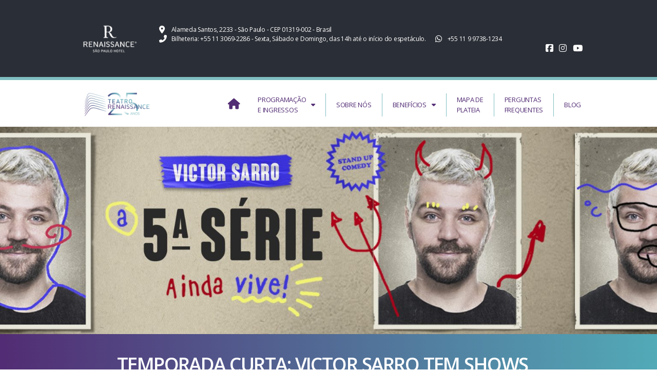

--- FILE ---
content_type: text/html; charset=UTF-8
request_url: https://teatrorenaissance.com.br/victor-sarro-shows-outubro-a-quinta-serie-ainda-vive/
body_size: 33317
content:
<!DOCTYPE html>
<html lang="pt-BR">
<head>
	<meta charset="UTF-8">
	<meta name="viewport" content="width=device-width, initial-scale=1.0, viewport-fit=cover" />		<meta name='robots' content='index, follow, max-image-preview:large, max-snippet:-1, max-video-preview:-1' />

	<!-- This site is optimized with the Yoast SEO plugin v19.4 - https://yoast.com/wordpress/plugins/seo/ -->
	<title>Victor Sarro shows outubro “A Quinta Série Ainda Vive”</title>
	<meta name="description" content="O mês de outubro será de risadas garantidas no Teatro Renaissance! Victor Sarro está confirmado com sua peça &quot;A Quinta Série Ainda Vive&quot;..." />
	<link rel="canonical" href="https://teatrorenaissance.com.br/victor-sarro-shows-outubro-a-quinta-serie-ainda-vive/" />
	<meta property="og:locale" content="pt_BR" />
	<meta property="og:type" content="article" />
	<meta property="og:title" content="Victor Sarro shows outubro “A Quinta Série Ainda Vive”" />
	<meta property="og:description" content="O mês de outubro será de risadas garantidas no Teatro Renaissance! Victor Sarro está confirmado com sua peça &quot;A Quinta Série Ainda Vive&quot;..." />
	<meta property="og:url" content="https://teatrorenaissance.com.br/victor-sarro-shows-outubro-a-quinta-serie-ainda-vive/" />
	<meta property="og:site_name" content="Teatro Renassaince" />
	<meta property="article:published_time" content="2023-08-18T20:39:58+00:00" />
	<meta property="article:modified_time" content="2023-08-21T19:57:15+00:00" />
	<meta property="og:image" content="https://teatrorenaissance.com.br/wp-content/uploads/2023/08/Thumb-Notícias_Destaque-Notícia-08.png" />
	<meta property="og:image:width" content="445" />
	<meta property="og:image:height" content="290" />
	<meta property="og:image:type" content="image/png" />
	<meta name="author" content="Admin" />
	<meta name="twitter:card" content="summary_large_image" />
	<meta name="twitter:label1" content="Escrito por" />
	<meta name="twitter:data1" content="Admin" />
	<meta name="twitter:label2" content="Est. tempo de leitura" />
	<meta name="twitter:data2" content="3 minutos" />
	<script type="application/ld+json" class="yoast-schema-graph">{"@context":"https://schema.org","@graph":[{"@type":"Organization","@id":"https://teatrorenaissance.com.br/#organization","name":"Teatro Renassaince","url":"https://teatrorenaissance.com.br/","sameAs":[],"logo":{"@type":"ImageObject","inLanguage":"pt-BR","@id":"https://teatrorenaissance.com.br/#/schema/logo/image/","url":"https://teatrorenaissance.com.br/wp-content/uploads/2022/03/R.png","contentUrl":"https://teatrorenaissance.com.br/wp-content/uploads/2022/03/R.png","width":38,"height":34,"caption":"Teatro Renassaince"},"image":{"@id":"https://teatrorenaissance.com.br/#/schema/logo/image/"}},{"@type":"WebSite","@id":"https://teatrorenaissance.com.br/#website","url":"https://teatrorenaissance.com.br/","name":"Teatro Renassaince","description":"","publisher":{"@id":"https://teatrorenaissance.com.br/#organization"},"potentialAction":[{"@type":"SearchAction","target":{"@type":"EntryPoint","urlTemplate":"https://teatrorenaissance.com.br/?s={search_term_string}"},"query-input":"required name=search_term_string"}],"inLanguage":"pt-BR"},{"@type":"ImageObject","inLanguage":"pt-BR","@id":"https://teatrorenaissance.com.br/victor-sarro-shows-outubro-a-quinta-serie-ainda-vive/#primaryimage","url":"https://teatrorenaissance.com.br/wp-content/uploads/2023/08/Thumb-Notícias_Destaque-Notícia-08.png","contentUrl":"https://teatrorenaissance.com.br/wp-content/uploads/2023/08/Thumb-Notícias_Destaque-Notícia-08.png","width":445,"height":290},{"@type":"WebPage","@id":"https://teatrorenaissance.com.br/victor-sarro-shows-outubro-a-quinta-serie-ainda-vive/","url":"https://teatrorenaissance.com.br/victor-sarro-shows-outubro-a-quinta-serie-ainda-vive/","name":"Victor Sarro shows outubro “A Quinta Série Ainda Vive”","isPartOf":{"@id":"https://teatrorenaissance.com.br/#website"},"primaryImageOfPage":{"@id":"https://teatrorenaissance.com.br/victor-sarro-shows-outubro-a-quinta-serie-ainda-vive/#primaryimage"},"image":{"@id":"https://teatrorenaissance.com.br/victor-sarro-shows-outubro-a-quinta-serie-ainda-vive/#primaryimage"},"thumbnailUrl":"https://teatrorenaissance.com.br/wp-content/uploads/2023/08/Thumb-Notícias_Destaque-Notícia-08.png","datePublished":"2023-08-18T20:39:58+00:00","dateModified":"2023-08-21T19:57:15+00:00","description":"O mês de outubro será de risadas garantidas no Teatro Renaissance! Victor Sarro está confirmado com sua peça \"A Quinta Série Ainda Vive\"...","breadcrumb":{"@id":"https://teatrorenaissance.com.br/victor-sarro-shows-outubro-a-quinta-serie-ainda-vive/#breadcrumb"},"inLanguage":"pt-BR","potentialAction":[{"@type":"ReadAction","target":["https://teatrorenaissance.com.br/victor-sarro-shows-outubro-a-quinta-serie-ainda-vive/"]}]},{"@type":"BreadcrumbList","@id":"https://teatrorenaissance.com.br/victor-sarro-shows-outubro-a-quinta-serie-ainda-vive/#breadcrumb","itemListElement":[{"@type":"ListItem","position":1,"name":"Home","item":"https://teatrorenaissance.com.br/"},{"@type":"ListItem","position":2,"name":"Temporada curta: Victor Sarro tem shows confirmados para outubro com sua peça “A Quinta Série Ainda Vive”"}]},{"@type":"Article","@id":"https://teatrorenaissance.com.br/victor-sarro-shows-outubro-a-quinta-serie-ainda-vive/#article","isPartOf":{"@id":"https://teatrorenaissance.com.br/victor-sarro-shows-outubro-a-quinta-serie-ainda-vive/"},"author":{"name":"Admin","@id":"https://teatrorenaissance.com.br/#/schema/person/b6a91f7ede130f00988e35d49464bd53"},"headline":"Temporada curta: Victor Sarro tem shows confirmados para outubro com sua peça “A Quinta Série Ainda Vive”","datePublished":"2023-08-18T20:39:58+00:00","dateModified":"2023-08-21T19:57:15+00:00","mainEntityOfPage":{"@id":"https://teatrorenaissance.com.br/victor-sarro-shows-outubro-a-quinta-serie-ainda-vive/"},"wordCount":466,"commentCount":0,"publisher":{"@id":"https://teatrorenaissance.com.br/#organization"},"image":{"@id":"https://teatrorenaissance.com.br/victor-sarro-shows-outubro-a-quinta-serie-ainda-vive/#primaryimage"},"thumbnailUrl":"https://teatrorenaissance.com.br/wp-content/uploads/2023/08/Thumb-Notícias_Destaque-Notícia-08.png","keywords":["NOTÍCIA"],"articleSection":["Notícias"],"inLanguage":"pt-BR","potentialAction":[{"@type":"CommentAction","name":"Comment","target":["https://teatrorenaissance.com.br/victor-sarro-shows-outubro-a-quinta-serie-ainda-vive/#respond"]}]},{"@type":"Person","@id":"https://teatrorenaissance.com.br/#/schema/person/b6a91f7ede130f00988e35d49464bd53","name":"Admin","image":{"@type":"ImageObject","inLanguage":"pt-BR","@id":"https://teatrorenaissance.com.br/#/schema/person/image/","url":"https://secure.gravatar.com/avatar/e19b2783a761fc27417b8c03affd28f6?s=96&d=mm&r=g","contentUrl":"https://secure.gravatar.com/avatar/e19b2783a761fc27417b8c03affd28f6?s=96&d=mm&r=g","caption":"Admin"},"sameAs":["https://teatrorenaissance.com.br"],"url":"https://teatrorenaissance.com.br/author/admin/"}]}</script>
	<!-- / Yoast SEO plugin. -->


<link rel='dns-prefetch' href='//www.googletagmanager.com' />
<link rel='dns-prefetch' href='//s.w.org' />
<link rel="alternate" type="application/rss+xml" title="Feed para Teatro Renassaince &raquo;" href="https://teatrorenaissance.com.br/feed/" />
<link rel="alternate" type="application/rss+xml" title="Feed de comentários para Teatro Renassaince &raquo;" href="https://teatrorenaissance.com.br/comments/feed/" />
<link rel="alternate" type="application/rss+xml" title="Feed de comentários para Teatro Renassaince &raquo; Temporada curta: Victor Sarro tem shows confirmados para outubro com sua peça “A Quinta Série Ainda Vive”" href="https://teatrorenaissance.com.br/victor-sarro-shows-outubro-a-quinta-serie-ainda-vive/feed/" />
<script>
window._wpemojiSettings = {"baseUrl":"https:\/\/s.w.org\/images\/core\/emoji\/13.1.0\/72x72\/","ext":".png","svgUrl":"https:\/\/s.w.org\/images\/core\/emoji\/13.1.0\/svg\/","svgExt":".svg","source":{"concatemoji":"https:\/\/teatrorenaissance.com.br\/wp-includes\/js\/wp-emoji-release.min.js?ver=5.9"}};
/*! This file is auto-generated */
!function(e,a,t){var n,r,o,i=a.createElement("canvas"),p=i.getContext&&i.getContext("2d");function s(e,t){var a=String.fromCharCode;p.clearRect(0,0,i.width,i.height),p.fillText(a.apply(this,e),0,0);e=i.toDataURL();return p.clearRect(0,0,i.width,i.height),p.fillText(a.apply(this,t),0,0),e===i.toDataURL()}function c(e){var t=a.createElement("script");t.src=e,t.defer=t.type="text/javascript",a.getElementsByTagName("head")[0].appendChild(t)}for(o=Array("flag","emoji"),t.supports={everything:!0,everythingExceptFlag:!0},r=0;r<o.length;r++)t.supports[o[r]]=function(e){if(!p||!p.fillText)return!1;switch(p.textBaseline="top",p.font="600 32px Arial",e){case"flag":return s([127987,65039,8205,9895,65039],[127987,65039,8203,9895,65039])?!1:!s([55356,56826,55356,56819],[55356,56826,8203,55356,56819])&&!s([55356,57332,56128,56423,56128,56418,56128,56421,56128,56430,56128,56423,56128,56447],[55356,57332,8203,56128,56423,8203,56128,56418,8203,56128,56421,8203,56128,56430,8203,56128,56423,8203,56128,56447]);case"emoji":return!s([10084,65039,8205,55357,56613],[10084,65039,8203,55357,56613])}return!1}(o[r]),t.supports.everything=t.supports.everything&&t.supports[o[r]],"flag"!==o[r]&&(t.supports.everythingExceptFlag=t.supports.everythingExceptFlag&&t.supports[o[r]]);t.supports.everythingExceptFlag=t.supports.everythingExceptFlag&&!t.supports.flag,t.DOMReady=!1,t.readyCallback=function(){t.DOMReady=!0},t.supports.everything||(n=function(){t.readyCallback()},a.addEventListener?(a.addEventListener("DOMContentLoaded",n,!1),e.addEventListener("load",n,!1)):(e.attachEvent("onload",n),a.attachEvent("onreadystatechange",function(){"complete"===a.readyState&&t.readyCallback()})),(n=t.source||{}).concatemoji?c(n.concatemoji):n.wpemoji&&n.twemoji&&(c(n.twemoji),c(n.wpemoji)))}(window,document,window._wpemojiSettings);
</script>
<style>
img.wp-smiley,
img.emoji {
	display: inline !important;
	border: none !important;
	box-shadow: none !important;
	height: 1em !important;
	width: 1em !important;
	margin: 0 0.07em !important;
	vertical-align: -0.1em !important;
	background: none !important;
	padding: 0 !important;
}
</style>
	<link rel='stylesheet' id='bdt-uikit-css'  href='https://teatrorenaissance.com.br/wp-content/plugins/bdthemes-prime-slider-lite/assets/css/bdt-uikit.css?ver=3.17.0' media='all' />
<link rel='stylesheet' id='prime-slider-site-css'  href='https://teatrorenaissance.com.br/wp-content/plugins/bdthemes-prime-slider-lite/assets/css/prime-slider-site.css?ver=3.14.2' media='all' />
<link rel='stylesheet' id='wp-block-library-css'  href='https://teatrorenaissance.com.br/wp-includes/css/dist/block-library/style.min.css?ver=5.9' media='all' />
<style id='global-styles-inline-css'>
body{--wp--preset--color--black: #000000;--wp--preset--color--cyan-bluish-gray: #abb8c3;--wp--preset--color--white: #ffffff;--wp--preset--color--pale-pink: #f78da7;--wp--preset--color--vivid-red: #cf2e2e;--wp--preset--color--luminous-vivid-orange: #ff6900;--wp--preset--color--luminous-vivid-amber: #fcb900;--wp--preset--color--light-green-cyan: #7bdcb5;--wp--preset--color--vivid-green-cyan: #00d084;--wp--preset--color--pale-cyan-blue: #8ed1fc;--wp--preset--color--vivid-cyan-blue: #0693e3;--wp--preset--color--vivid-purple: #9b51e0;--wp--preset--gradient--vivid-cyan-blue-to-vivid-purple: linear-gradient(135deg,rgba(6,147,227,1) 0%,rgb(155,81,224) 100%);--wp--preset--gradient--light-green-cyan-to-vivid-green-cyan: linear-gradient(135deg,rgb(122,220,180) 0%,rgb(0,208,130) 100%);--wp--preset--gradient--luminous-vivid-amber-to-luminous-vivid-orange: linear-gradient(135deg,rgba(252,185,0,1) 0%,rgba(255,105,0,1) 100%);--wp--preset--gradient--luminous-vivid-orange-to-vivid-red: linear-gradient(135deg,rgba(255,105,0,1) 0%,rgb(207,46,46) 100%);--wp--preset--gradient--very-light-gray-to-cyan-bluish-gray: linear-gradient(135deg,rgb(238,238,238) 0%,rgb(169,184,195) 100%);--wp--preset--gradient--cool-to-warm-spectrum: linear-gradient(135deg,rgb(74,234,220) 0%,rgb(151,120,209) 20%,rgb(207,42,186) 40%,rgb(238,44,130) 60%,rgb(251,105,98) 80%,rgb(254,248,76) 100%);--wp--preset--gradient--blush-light-purple: linear-gradient(135deg,rgb(255,206,236) 0%,rgb(152,150,240) 100%);--wp--preset--gradient--blush-bordeaux: linear-gradient(135deg,rgb(254,205,165) 0%,rgb(254,45,45) 50%,rgb(107,0,62) 100%);--wp--preset--gradient--luminous-dusk: linear-gradient(135deg,rgb(255,203,112) 0%,rgb(199,81,192) 50%,rgb(65,88,208) 100%);--wp--preset--gradient--pale-ocean: linear-gradient(135deg,rgb(255,245,203) 0%,rgb(182,227,212) 50%,rgb(51,167,181) 100%);--wp--preset--gradient--electric-grass: linear-gradient(135deg,rgb(202,248,128) 0%,rgb(113,206,126) 100%);--wp--preset--gradient--midnight: linear-gradient(135deg,rgb(2,3,129) 0%,rgb(40,116,252) 100%);--wp--preset--duotone--dark-grayscale: url('#wp-duotone-dark-grayscale');--wp--preset--duotone--grayscale: url('#wp-duotone-grayscale');--wp--preset--duotone--purple-yellow: url('#wp-duotone-purple-yellow');--wp--preset--duotone--blue-red: url('#wp-duotone-blue-red');--wp--preset--duotone--midnight: url('#wp-duotone-midnight');--wp--preset--duotone--magenta-yellow: url('#wp-duotone-magenta-yellow');--wp--preset--duotone--purple-green: url('#wp-duotone-purple-green');--wp--preset--duotone--blue-orange: url('#wp-duotone-blue-orange');--wp--preset--font-size--small: 13px;--wp--preset--font-size--medium: 20px;--wp--preset--font-size--large: 36px;--wp--preset--font-size--x-large: 42px;}.has-black-color{color: var(--wp--preset--color--black) !important;}.has-cyan-bluish-gray-color{color: var(--wp--preset--color--cyan-bluish-gray) !important;}.has-white-color{color: var(--wp--preset--color--white) !important;}.has-pale-pink-color{color: var(--wp--preset--color--pale-pink) !important;}.has-vivid-red-color{color: var(--wp--preset--color--vivid-red) !important;}.has-luminous-vivid-orange-color{color: var(--wp--preset--color--luminous-vivid-orange) !important;}.has-luminous-vivid-amber-color{color: var(--wp--preset--color--luminous-vivid-amber) !important;}.has-light-green-cyan-color{color: var(--wp--preset--color--light-green-cyan) !important;}.has-vivid-green-cyan-color{color: var(--wp--preset--color--vivid-green-cyan) !important;}.has-pale-cyan-blue-color{color: var(--wp--preset--color--pale-cyan-blue) !important;}.has-vivid-cyan-blue-color{color: var(--wp--preset--color--vivid-cyan-blue) !important;}.has-vivid-purple-color{color: var(--wp--preset--color--vivid-purple) !important;}.has-black-background-color{background-color: var(--wp--preset--color--black) !important;}.has-cyan-bluish-gray-background-color{background-color: var(--wp--preset--color--cyan-bluish-gray) !important;}.has-white-background-color{background-color: var(--wp--preset--color--white) !important;}.has-pale-pink-background-color{background-color: var(--wp--preset--color--pale-pink) !important;}.has-vivid-red-background-color{background-color: var(--wp--preset--color--vivid-red) !important;}.has-luminous-vivid-orange-background-color{background-color: var(--wp--preset--color--luminous-vivid-orange) !important;}.has-luminous-vivid-amber-background-color{background-color: var(--wp--preset--color--luminous-vivid-amber) !important;}.has-light-green-cyan-background-color{background-color: var(--wp--preset--color--light-green-cyan) !important;}.has-vivid-green-cyan-background-color{background-color: var(--wp--preset--color--vivid-green-cyan) !important;}.has-pale-cyan-blue-background-color{background-color: var(--wp--preset--color--pale-cyan-blue) !important;}.has-vivid-cyan-blue-background-color{background-color: var(--wp--preset--color--vivid-cyan-blue) !important;}.has-vivid-purple-background-color{background-color: var(--wp--preset--color--vivid-purple) !important;}.has-black-border-color{border-color: var(--wp--preset--color--black) !important;}.has-cyan-bluish-gray-border-color{border-color: var(--wp--preset--color--cyan-bluish-gray) !important;}.has-white-border-color{border-color: var(--wp--preset--color--white) !important;}.has-pale-pink-border-color{border-color: var(--wp--preset--color--pale-pink) !important;}.has-vivid-red-border-color{border-color: var(--wp--preset--color--vivid-red) !important;}.has-luminous-vivid-orange-border-color{border-color: var(--wp--preset--color--luminous-vivid-orange) !important;}.has-luminous-vivid-amber-border-color{border-color: var(--wp--preset--color--luminous-vivid-amber) !important;}.has-light-green-cyan-border-color{border-color: var(--wp--preset--color--light-green-cyan) !important;}.has-vivid-green-cyan-border-color{border-color: var(--wp--preset--color--vivid-green-cyan) !important;}.has-pale-cyan-blue-border-color{border-color: var(--wp--preset--color--pale-cyan-blue) !important;}.has-vivid-cyan-blue-border-color{border-color: var(--wp--preset--color--vivid-cyan-blue) !important;}.has-vivid-purple-border-color{border-color: var(--wp--preset--color--vivid-purple) !important;}.has-vivid-cyan-blue-to-vivid-purple-gradient-background{background: var(--wp--preset--gradient--vivid-cyan-blue-to-vivid-purple) !important;}.has-light-green-cyan-to-vivid-green-cyan-gradient-background{background: var(--wp--preset--gradient--light-green-cyan-to-vivid-green-cyan) !important;}.has-luminous-vivid-amber-to-luminous-vivid-orange-gradient-background{background: var(--wp--preset--gradient--luminous-vivid-amber-to-luminous-vivid-orange) !important;}.has-luminous-vivid-orange-to-vivid-red-gradient-background{background: var(--wp--preset--gradient--luminous-vivid-orange-to-vivid-red) !important;}.has-very-light-gray-to-cyan-bluish-gray-gradient-background{background: var(--wp--preset--gradient--very-light-gray-to-cyan-bluish-gray) !important;}.has-cool-to-warm-spectrum-gradient-background{background: var(--wp--preset--gradient--cool-to-warm-spectrum) !important;}.has-blush-light-purple-gradient-background{background: var(--wp--preset--gradient--blush-light-purple) !important;}.has-blush-bordeaux-gradient-background{background: var(--wp--preset--gradient--blush-bordeaux) !important;}.has-luminous-dusk-gradient-background{background: var(--wp--preset--gradient--luminous-dusk) !important;}.has-pale-ocean-gradient-background{background: var(--wp--preset--gradient--pale-ocean) !important;}.has-electric-grass-gradient-background{background: var(--wp--preset--gradient--electric-grass) !important;}.has-midnight-gradient-background{background: var(--wp--preset--gradient--midnight) !important;}.has-small-font-size{font-size: var(--wp--preset--font-size--small) !important;}.has-medium-font-size{font-size: var(--wp--preset--font-size--medium) !important;}.has-large-font-size{font-size: var(--wp--preset--font-size--large) !important;}.has-x-large-font-size{font-size: var(--wp--preset--font-size--x-large) !important;}
</style>
<link rel='stylesheet' id='hfe-style-css'  href='https://teatrorenaissance.com.br/wp-content/plugins/header-footer-elementor/assets/css/header-footer-elementor.css?ver=1.6.28' media='all' />
<link rel='stylesheet' id='elementor-icons-css'  href='https://teatrorenaissance.com.br/wp-content/plugins/elementor/assets/lib/eicons/css/elementor-icons.min.css?ver=5.14.0' media='all' />
<link rel='stylesheet' id='elementor-frontend-css'  href='https://teatrorenaissance.com.br/wp-content/plugins/elementor/assets/css/frontend-lite.min.css?ver=3.5.6' media='all' />
<link rel='stylesheet' id='elementor-post-6-css'  href='https://teatrorenaissance.com.br/wp-content/uploads/elementor/css/post-6.css?ver=1740485232' media='all' />
<link rel='stylesheet' id='elementor-pro-css'  href='https://teatrorenaissance.com.br/wp-content/plugins/elementor-pro/assets/css/frontend-lite.min.css?ver=3.5.0' media='all' />
<link rel='stylesheet' id='elementor-global-css'  href='https://teatrorenaissance.com.br/wp-content/uploads/elementor/css/global.css?ver=1740485545' media='all' />
<link rel='stylesheet' id='twentytwenty-style-css'  href='https://teatrorenaissance.com.br/wp-content/themes/twentytwenty/style.css?ver=2.8' media='all' />
<style id='twentytwenty-style-inline-css'>
.color-accent,.color-accent-hover:hover,.color-accent-hover:focus,:root .has-accent-color,.has-drop-cap:not(:focus):first-letter,.wp-block-button.is-style-outline,a { color: #cd2653; }blockquote,.border-color-accent,.border-color-accent-hover:hover,.border-color-accent-hover:focus { border-color: #cd2653; }button,.button,.faux-button,.wp-block-button__link,.wp-block-file .wp-block-file__button,input[type="button"],input[type="reset"],input[type="submit"],.bg-accent,.bg-accent-hover:hover,.bg-accent-hover:focus,:root .has-accent-background-color,.comment-reply-link { background-color: #cd2653; }.fill-children-accent,.fill-children-accent * { fill: #cd2653; }body,.entry-title a,:root .has-primary-color { color: #000000; }:root .has-primary-background-color { background-color: #000000; }cite,figcaption,.wp-caption-text,.post-meta,.entry-content .wp-block-archives li,.entry-content .wp-block-categories li,.entry-content .wp-block-latest-posts li,.wp-block-latest-comments__comment-date,.wp-block-latest-posts__post-date,.wp-block-embed figcaption,.wp-block-image figcaption,.wp-block-pullquote cite,.comment-metadata,.comment-respond .comment-notes,.comment-respond .logged-in-as,.pagination .dots,.entry-content hr:not(.has-background),hr.styled-separator,:root .has-secondary-color { color: #6d6d6d; }:root .has-secondary-background-color { background-color: #6d6d6d; }pre,fieldset,input,textarea,table,table *,hr { border-color: #dcd7ca; }caption,code,code,kbd,samp,.wp-block-table.is-style-stripes tbody tr:nth-child(odd),:root .has-subtle-background-background-color { background-color: #dcd7ca; }.wp-block-table.is-style-stripes { border-bottom-color: #dcd7ca; }.wp-block-latest-posts.is-grid li { border-top-color: #dcd7ca; }:root .has-subtle-background-color { color: #dcd7ca; }body:not(.overlay-header) .primary-menu > li > a,body:not(.overlay-header) .primary-menu > li > .icon,.modal-menu a,.footer-menu a, .footer-widgets a:where(:not(.wp-block-button__link)),#site-footer .wp-block-button.is-style-outline,.wp-block-pullquote:before,.singular:not(.overlay-header) .entry-header a,.archive-header a,.header-footer-group .color-accent,.header-footer-group .color-accent-hover:hover { color: #cd2653; }.social-icons a,#site-footer button:not(.toggle),#site-footer .button,#site-footer .faux-button,#site-footer .wp-block-button__link,#site-footer .wp-block-file__button,#site-footer input[type="button"],#site-footer input[type="reset"],#site-footer input[type="submit"] { background-color: #cd2653; }.header-footer-group,body:not(.overlay-header) #site-header .toggle,.menu-modal .toggle { color: #000000; }body:not(.overlay-header) .primary-menu ul { background-color: #000000; }body:not(.overlay-header) .primary-menu > li > ul:after { border-bottom-color: #000000; }body:not(.overlay-header) .primary-menu ul ul:after { border-left-color: #000000; }.site-description,body:not(.overlay-header) .toggle-inner .toggle-text,.widget .post-date,.widget .rss-date,.widget_archive li,.widget_categories li,.widget cite,.widget_pages li,.widget_meta li,.widget_nav_menu li,.powered-by-wordpress,.footer-credits .privacy-policy,.to-the-top,.singular .entry-header .post-meta,.singular:not(.overlay-header) .entry-header .post-meta a { color: #6d6d6d; }.header-footer-group pre,.header-footer-group fieldset,.header-footer-group input,.header-footer-group textarea,.header-footer-group table,.header-footer-group table *,.footer-nav-widgets-wrapper,#site-footer,.menu-modal nav *,.footer-widgets-outer-wrapper,.footer-top { border-color: #dcd7ca; }.header-footer-group table caption,body:not(.overlay-header) .header-inner .toggle-wrapper::before { background-color: #dcd7ca; }
</style>
<link rel='stylesheet' id='twentytwenty-fonts-css'  href='https://teatrorenaissance.com.br/wp-content/themes/twentytwenty/assets/css/font-inter.css?ver=2.8' media='all' />
<link rel='stylesheet' id='twentytwenty-print-style-css'  href='https://teatrorenaissance.com.br/wp-content/themes/twentytwenty/print.css?ver=2.8' media='print' />
<link rel='stylesheet' id='elementor-post-13-css'  href='https://teatrorenaissance.com.br/wp-content/uploads/elementor/css/post-13.css?ver=1761164404' media='all' />
<link rel='stylesheet' id='hfe-widgets-style-css'  href='https://teatrorenaissance.com.br/wp-content/plugins/header-footer-elementor/inc/widgets-css/frontend.css?ver=1.6.28' media='all' />
<link rel='stylesheet' id='elementor-post-22-css'  href='https://teatrorenaissance.com.br/wp-content/uploads/elementor/css/post-22.css?ver=1740485624' media='all' />
<link rel='stylesheet' id='elementor-post-2047-css'  href='https://teatrorenaissance.com.br/wp-content/uploads/elementor/css/post-2047.css?ver=1740486102' media='all' />
<link rel='stylesheet' id='elementor-icons-ekiticons-css'  href='https://teatrorenaissance.com.br/wp-content/plugins/elementskit-lite/modules/elementskit-icon-pack/assets/css/ekiticons.css?ver=2.5.5' media='all' />
<link rel='stylesheet' id='ekit-widget-styles-css'  href='https://teatrorenaissance.com.br/wp-content/plugins/elementskit-lite/widgets/init/assets/css/widget-styles.css?ver=2.5.5' media='all' />
<link rel='stylesheet' id='ekit-responsive-css'  href='https://teatrorenaissance.com.br/wp-content/plugins/elementskit-lite/widgets/init/assets/css/responsive.css?ver=2.5.5' media='all' />
<link rel='stylesheet' id='eael-general-css'  href='https://teatrorenaissance.com.br/wp-content/plugins/essential-addons-for-elementor-lite/assets/front-end/css/view/general.min.css?ver=5.8.18' media='all' />
<link rel='stylesheet' id='google-fonts-1-css'  href='https://fonts.googleapis.com/css?family=Roboto%3A100%2C100italic%2C200%2C200italic%2C300%2C300italic%2C400%2C400italic%2C500%2C500italic%2C600%2C600italic%2C700%2C700italic%2C800%2C800italic%2C900%2C900italic%7CRoboto+Slab%3A100%2C100italic%2C200%2C200italic%2C300%2C300italic%2C400%2C400italic%2C500%2C500italic%2C600%2C600italic%2C700%2C700italic%2C800%2C800italic%2C900%2C900italic%7COpen+Sans%3A100%2C100italic%2C200%2C200italic%2C300%2C300italic%2C400%2C400italic%2C500%2C500italic%2C600%2C600italic%2C700%2C700italic%2C800%2C800italic%2C900%2C900italic&#038;display=auto&#038;ver=5.9' media='all' />
<link rel='stylesheet' id='elementor-icons-shared-0-css'  href='https://teatrorenaissance.com.br/wp-content/plugins/elementor/assets/lib/font-awesome/css/fontawesome.min.css?ver=5.15.3' media='all' />
<link rel='stylesheet' id='elementor-icons-fa-solid-css'  href='https://teatrorenaissance.com.br/wp-content/plugins/elementor/assets/lib/font-awesome/css/solid.min.css?ver=5.15.3' media='all' />
<link rel='stylesheet' id='elementor-icons-fa-brands-css'  href='https://teatrorenaissance.com.br/wp-content/plugins/elementor/assets/lib/font-awesome/css/brands.min.css?ver=5.15.3' media='all' />
<!--n2css--><script src='https://teatrorenaissance.com.br/wp-content/themes/twentytwenty/assets/js/index.js?ver=2.8' id='twentytwenty-js-js' defer></script>
<script src='https://teatrorenaissance.com.br/wp-includes/js/jquery/jquery.min.js?ver=3.6.0' id='jquery-core-js'></script>
<script src='https://teatrorenaissance.com.br/wp-includes/js/jquery/jquery-migrate.min.js?ver=3.3.2' id='jquery-migrate-js'></script>

<!-- Snippet do Google Analytics adicionado pelo Site Kit -->
<script src='https://www.googletagmanager.com/gtag/js?id=UA-234608685-1' id='google_gtagjs-js' async></script>
<script id='google_gtagjs-js-after'>
window.dataLayer = window.dataLayer || [];function gtag(){dataLayer.push(arguments);}
gtag('set', 'linker', {"domains":["teatrorenaissance.com.br"]} );
gtag("js", new Date());
gtag("set", "developer_id.dZTNiMT", true);
gtag("config", "UA-234608685-1", {"anonymize_ip":true});
gtag("config", "G-QWCFQEGLCQ");
</script>

<!-- Finalizar o snippet do Google Analytics adicionado pelo Site Kit -->
<link rel="https://api.w.org/" href="https://teatrorenaissance.com.br/wp-json/" /><link rel="alternate" type="application/json" href="https://teatrorenaissance.com.br/wp-json/wp/v2/posts/2107" /><link rel="EditURI" type="application/rsd+xml" title="RSD" href="https://teatrorenaissance.com.br/xmlrpc.php?rsd" />
<link rel="wlwmanifest" type="application/wlwmanifest+xml" href="https://teatrorenaissance.com.br/wp-includes/wlwmanifest.xml" /> 
<meta name="generator" content="WordPress 5.9" />
<link rel='shortlink' href='https://teatrorenaissance.com.br/?p=2107' />
<link rel="alternate" type="application/json+oembed" href="https://teatrorenaissance.com.br/wp-json/oembed/1.0/embed?url=https%3A%2F%2Fteatrorenaissance.com.br%2Fvictor-sarro-shows-outubro-a-quinta-serie-ainda-vive%2F" />
<link rel="alternate" type="text/xml+oembed" href="https://teatrorenaissance.com.br/wp-json/oembed/1.0/embed?url=https%3A%2F%2Fteatrorenaissance.com.br%2Fvictor-sarro-shows-outubro-a-quinta-serie-ainda-vive%2F&#038;format=xml" />
<meta name="generator" content="Site Kit by Google 1.78.0" /><script>
!function(f,b,e,v,n,t,s)
{if(f.fbq)return;n=f.fbq=function(){n.callMethod?
n.callMethod.apply(n,arguments):n.queue.push(arguments)};
if(!f._fbq)f._fbq=n;n.push=n;n.loaded=!0;n.version='2.0';
n.queue=[];t=b.createElement(e);t.async=!0;
t.src=v;s=b.getElementsByTagName(e)[0];
s.parentNode.insertBefore(t,s)}(window, document,'script',
'https://connect.facebook.net/en_US/fbevents.js');
fbq('init', '360841106971229');
fbq('track', 'PageView');
</script>
<noscript><img height="1" width="1" style="display:none"
src="https://www.facebook.com/tr?id=360841106971229&ev=PageView&noscript=1"
/></noscript>
<!-- End Meta Pixel Code -->	<script>document.documentElement.className = document.documentElement.className.replace( 'no-js', 'js' );</script>
	<link rel="icon" href="https://teatrorenaissance.com.br/wp-content/uploads/2022/03/cropped-logo2-32x32.png" sizes="32x32" />
<link rel="icon" href="https://teatrorenaissance.com.br/wp-content/uploads/2022/03/cropped-logo2-192x192.png" sizes="192x192" />
<link rel="apple-touch-icon" href="https://teatrorenaissance.com.br/wp-content/uploads/2022/03/cropped-logo2-180x180.png" />
<meta name="msapplication-TileImage" content="https://teatrorenaissance.com.br/wp-content/uploads/2022/03/cropped-logo2-270x270.png" />
</head>
<body class="post-template-default single single-post postid-2107 single-format-standard wp-custom-logo wp-embed-responsive ehf-template-twentytwenty ehf-stylesheet-twentytwenty singular enable-search-modal has-post-thumbnail has-single-pagination showing-comments show-avatars footer-top-visible elementor-default elementor-template-full-width elementor-kit-6 elementor-page-2047">

		<div data-elementor-type="header" data-elementor-id="13" class="elementor elementor-13 elementor-location-header" data-elementor-settings="[]">
		<div class="elementor-section-wrap">
					<section data-particle_enable="false" data-particle-mobile-disabled="false" class="elementor-section elementor-top-section elementor-element elementor-element-ff340d5 elementor-section-full_width elementor-section-height-default elementor-section-height-default" data-id="ff340d5" data-element_type="section" data-settings="{&quot;background_background&quot;:&quot;classic&quot;}">
						<div class="elementor-container elementor-column-gap-default">
					<div class="elementor-column elementor-col-25 elementor-top-column elementor-element elementor-element-154cffe" data-id="154cffe" data-element_type="column">
			<div class="elementor-widget-wrap">
									</div>
		</div>
				<div class="elementor-column elementor-col-25 elementor-top-column elementor-element elementor-element-c5ee5c5" data-id="c5ee5c5" data-element_type="column">
			<div class="elementor-widget-wrap elementor-element-populated">
								<div class="elementor-element elementor-element-9456568 elementor-widget elementor-widget-image" data-id="9456568" data-element_type="widget" data-widget_type="image.default">
				<div class="elementor-widget-container">
			<style>/*! elementor - v3.5.6 - 28-02-2022 */
.elementor-widget-image{text-align:center}.elementor-widget-image a{display:inline-block}.elementor-widget-image a img[src$=".svg"]{width:48px}.elementor-widget-image img{vertical-align:middle;display:inline-block}</style>													<a href="https://www.renaissancesaopaulohotel.com/" target="_blank">
							<img width="363" height="227" src="https://teatrorenaissance.com.br/wp-content/uploads/2022/03/logo-branca.png" class="attachment-full size-full" alt="" loading="lazy" srcset="https://teatrorenaissance.com.br/wp-content/uploads/2022/03/logo-branca.png 363w, https://teatrorenaissance.com.br/wp-content/uploads/2022/03/logo-branca-300x188.png 300w" sizes="(max-width: 363px) 100vw, 363px" />								</a>
															</div>
				</div>
					</div>
		</div>
				<div class="elementor-column elementor-col-25 elementor-top-column elementor-element elementor-element-9cbab29" data-id="9cbab29" data-element_type="column">
			<div class="elementor-widget-wrap elementor-element-populated">
								<div class="elementor-element elementor-element-af64617 elementor-icon-list--layout-inline elementor-widget__width-auto elementor-mobile-align-left elementor-list-item-link-full_width elementor-widget elementor-widget-icon-list" data-id="af64617" data-element_type="widget" data-widget_type="icon-list.default">
				<div class="elementor-widget-container">
			<style>/*! elementor - v3.5.6 - 28-02-2022 */
.elementor-widget.elementor-icon-list--layout-inline .elementor-widget-container{overflow:hidden}.elementor-widget .elementor-icon-list-items.elementor-inline-items{margin-right:-8px;margin-left:-8px}.elementor-widget .elementor-icon-list-items.elementor-inline-items .elementor-icon-list-item{margin-right:8px;margin-left:8px}.elementor-widget .elementor-icon-list-items.elementor-inline-items .elementor-icon-list-item:after{width:auto;left:auto;right:auto;position:relative;height:100%;border-top:0;border-bottom:0;border-right:0;border-left-width:1px;border-style:solid;right:-8px}.elementor-widget .elementor-icon-list-items{list-style-type:none;margin:0;padding:0}.elementor-widget .elementor-icon-list-item{margin:0;padding:0;position:relative}.elementor-widget .elementor-icon-list-item:after{position:absolute;bottom:0;width:100%}.elementor-widget .elementor-icon-list-item,.elementor-widget .elementor-icon-list-item a{display:-webkit-box;display:-ms-flexbox;display:flex;-webkit-box-align:center;-ms-flex-align:center;align-items:center;font-size:inherit}.elementor-widget .elementor-icon-list-icon+.elementor-icon-list-text{-ms-flex-item-align:center;align-self:center;padding-left:5px}.elementor-widget .elementor-icon-list-icon{display:-webkit-box;display:-ms-flexbox;display:flex}.elementor-widget .elementor-icon-list-icon svg{width:var(--e-icon-list-icon-size,1em);height:var(--e-icon-list-icon-size,1em)}.elementor-widget .elementor-icon-list-icon i{width:1.25em;font-size:var(--e-icon-list-icon-size)}.elementor-widget.elementor-widget-icon-list .elementor-icon-list-icon{text-align:var(--e-icon-list-icon-align)}.elementor-widget.elementor-widget-icon-list .elementor-icon-list-icon svg{margin:var(--e-icon-list-icon-margin,0 calc(var(--e-icon-list-icon-size, 1em) * .25) 0 0)}.elementor-widget.elementor-list-item-link-full_width a{width:100%}.elementor-widget.elementor-align-center .elementor-icon-list-item,.elementor-widget.elementor-align-center .elementor-icon-list-item a{-webkit-box-pack:center;-ms-flex-pack:center;justify-content:center}.elementor-widget.elementor-align-center .elementor-icon-list-item:after{margin:auto}.elementor-widget.elementor-align-center .elementor-inline-items{-webkit-box-pack:center;-ms-flex-pack:center;justify-content:center}.elementor-widget.elementor-align-left .elementor-icon-list-item,.elementor-widget.elementor-align-left .elementor-icon-list-item a{-webkit-box-pack:start;-ms-flex-pack:start;justify-content:flex-start;text-align:left}.elementor-widget.elementor-align-left .elementor-inline-items{-webkit-box-pack:start;-ms-flex-pack:start;justify-content:flex-start}.elementor-widget.elementor-align-right .elementor-icon-list-item,.elementor-widget.elementor-align-right .elementor-icon-list-item a{-webkit-box-pack:end;-ms-flex-pack:end;justify-content:flex-end;text-align:right}.elementor-widget.elementor-align-right .elementor-icon-list-items{-webkit-box-pack:end;-ms-flex-pack:end;justify-content:flex-end}.elementor-widget:not(.elementor-align-right) .elementor-icon-list-item:after{left:0}.elementor-widget:not(.elementor-align-left) .elementor-icon-list-item:after{right:0}@media (max-width:1024px){.elementor-widget.elementor-tablet-align-center .elementor-icon-list-item,.elementor-widget.elementor-tablet-align-center .elementor-icon-list-item a,.elementor-widget.elementor-tablet-align-center .elementor-icon-list-items{-webkit-box-pack:center;-ms-flex-pack:center;justify-content:center}.elementor-widget.elementor-tablet-align-center .elementor-icon-list-item:after{margin:auto}.elementor-widget.elementor-tablet-align-left .elementor-icon-list-items{-webkit-box-pack:start;-ms-flex-pack:start;justify-content:flex-start}.elementor-widget.elementor-tablet-align-left .elementor-icon-list-item,.elementor-widget.elementor-tablet-align-left .elementor-icon-list-item a{-webkit-box-pack:start;-ms-flex-pack:start;justify-content:flex-start;text-align:left}.elementor-widget.elementor-tablet-align-right .elementor-icon-list-items{-webkit-box-pack:end;-ms-flex-pack:end;justify-content:flex-end}.elementor-widget.elementor-tablet-align-right .elementor-icon-list-item,.elementor-widget.elementor-tablet-align-right .elementor-icon-list-item a{-webkit-box-pack:end;-ms-flex-pack:end;justify-content:flex-end;text-align:right}.elementor-widget:not(.elementor-tablet-align-right) .elementor-icon-list-item:after{left:0}.elementor-widget:not(.elementor-tablet-align-left) .elementor-icon-list-item:after{right:0}}@media (max-width:767px){.elementor-widget.elementor-mobile-align-center .elementor-icon-list-item,.elementor-widget.elementor-mobile-align-center .elementor-icon-list-item a,.elementor-widget.elementor-mobile-align-center .elementor-icon-list-items{-webkit-box-pack:center;-ms-flex-pack:center;justify-content:center}.elementor-widget.elementor-mobile-align-center .elementor-icon-list-item:after{margin:auto}.elementor-widget.elementor-mobile-align-left .elementor-icon-list-items{-webkit-box-pack:start;-ms-flex-pack:start;justify-content:flex-start}.elementor-widget.elementor-mobile-align-left .elementor-icon-list-item,.elementor-widget.elementor-mobile-align-left .elementor-icon-list-item a{-webkit-box-pack:start;-ms-flex-pack:start;justify-content:flex-start;text-align:left}.elementor-widget.elementor-mobile-align-right .elementor-icon-list-items{-webkit-box-pack:end;-ms-flex-pack:end;justify-content:flex-end}.elementor-widget.elementor-mobile-align-right .elementor-icon-list-item,.elementor-widget.elementor-mobile-align-right .elementor-icon-list-item a{-webkit-box-pack:end;-ms-flex-pack:end;justify-content:flex-end;text-align:right}.elementor-widget:not(.elementor-mobile-align-right) .elementor-icon-list-item:after{left:0}.elementor-widget:not(.elementor-mobile-align-left) .elementor-icon-list-item:after{right:0}}</style>		<ul class="elementor-icon-list-items elementor-inline-items">
							<li class="elementor-icon-list-item elementor-inline-item">
											<a href="https://www.google.com/maps/place/Renaissance+Sao+Paulo+Hotel/@-23.5589027,-46.6641444,17z/data=!3m1!4b1!4m8!3m7!1s0x94ce59c89e6dca17:0xb62609d26a3a7180!5m2!4m1!1i2!8m2!3d-23.5589027!4d-46.6619557" target="_blank">

												<span class="elementor-icon-list-icon">
							<i aria-hidden="true" class="fas fa-map-marker-alt"></i>						</span>
										<span class="elementor-icon-list-text">Alameda Santos, 2233 - São Paulo - CEP 01319-002 - Brasil</span>
											</a>
									</li>
								<li class="elementor-icon-list-item elementor-inline-item">
											<a href="tel:+551130692286" target="_blank">

												<span class="elementor-icon-list-icon">
							<i aria-hidden="true" class="fas fa-phone-alt"></i>						</span>
										<span class="elementor-icon-list-text">Bilheteria: +55 11 3069-2286 - Sexta, Sábado e Domingo, das 14h até o início do espetáculo. </span>
											</a>
									</li>
								<li class="elementor-icon-list-item elementor-inline-item">
											<a href="https://api.whatsapp.com/send?phone=5511997381234&#038;text=Ol%C3%A1,%20envie%20uma%20mensagem.">

												<span class="elementor-icon-list-icon">
							<i aria-hidden="true" class="fab fa-whatsapp"></i>						</span>
										<span class="elementor-icon-list-text">+55 11 9 9738-1234</span>
											</a>
									</li>
						</ul>
				</div>
				</div>
				<div class="elementor-element elementor-element-ba719ed elementor-icon-list--layout-inline elementor-widget__width-auto elementor-mobile-align-left elementor-hidden-mobile elementor-list-item-link-full_width elementor-widget elementor-widget-icon-list" data-id="ba719ed" data-element_type="widget" data-widget_type="icon-list.default">
				<div class="elementor-widget-container">
					<ul class="elementor-icon-list-items elementor-inline-items">
							<li class="elementor-icon-list-item elementor-inline-item">
											<a href="https://www.facebook.com/Teatrorenaissance01/" target="_blank">

												<span class="elementor-icon-list-icon">
							<i aria-hidden="true" class="fab fa-facebook-square"></i>						</span>
										<span class="elementor-icon-list-text"></span>
											</a>
									</li>
								<li class="elementor-icon-list-item elementor-inline-item">
											<a href="https://www.instagram.com/teatrorenaissance/" target="_blank">

												<span class="elementor-icon-list-icon">
							<i aria-hidden="true" class="fab fa-instagram"></i>						</span>
										<span class="elementor-icon-list-text"></span>
											</a>
									</li>
								<li class="elementor-icon-list-item elementor-inline-item">
											<a href="https://www.youtube.com/results?hl=pt&#038;client=mv-google&#038;gl=BR&#038;q=Teatro+renaissance&#038;submit=Pesquisar&#038;app=desktop" target="_blank">

												<span class="elementor-icon-list-icon">
							<i aria-hidden="true" class="fab fa-youtube"></i>						</span>
										<span class="elementor-icon-list-text"></span>
											</a>
									</li>
						</ul>
				</div>
				</div>
					</div>
		</div>
				<div class="elementor-column elementor-col-25 elementor-top-column elementor-element elementor-element-57aa241" data-id="57aa241" data-element_type="column">
			<div class="elementor-widget-wrap">
									</div>
		</div>
							</div>
		</section>
				<section data-particle_enable="false" data-particle-mobile-disabled="false" class="elementor-section elementor-top-section elementor-element elementor-element-ef7242f elementor-section-full_width elementor-hidden-mobile elementor-section-height-default elementor-section-height-default" data-id="ef7242f" data-element_type="section" data-settings="{&quot;background_background&quot;:&quot;classic&quot;}">
						<div class="elementor-container elementor-column-gap-default">
					<div class="elementor-column elementor-col-100 elementor-top-column elementor-element elementor-element-a26b774" data-id="a26b774" data-element_type="column">
			<div class="elementor-widget-wrap">
									</div>
		</div>
							</div>
		</section>
				<section data-particle_enable="false" data-particle-mobile-disabled="false" class="elementor-section elementor-top-section elementor-element elementor-element-118b5e4 elementor-section-full_width elementor-hidden-desktop elementor-hidden-tablet elementor-section-height-default elementor-section-height-default" data-id="118b5e4" data-element_type="section" data-settings="{&quot;background_background&quot;:&quot;classic&quot;}">
						<div class="elementor-container elementor-column-gap-default">
					<div class="elementor-column elementor-col-50 elementor-top-column elementor-element elementor-element-7e055ec" data-id="7e055ec" data-element_type="column">
			<div class="elementor-widget-wrap elementor-element-populated">
								<div class="elementor-element elementor-element-f24af2a elementor-widget-mobile__width-auto elementor-widget elementor-widget-ekit-nav-menu" data-id="f24af2a" data-element_type="widget" data-widget_type="ekit-nav-menu.default">
				<div class="elementor-widget-container">
			<div class="ekit-wid-con ekit_menu_responsive_mobile" data-hamburger-icon="" data-hamburger-icon-type="icon" data-responsive-breakpoint="767">            <button class="elementskit-menu-hamburger elementskit-menu-toggler">
                                    <span class="elementskit-menu-hamburger-icon"></span><span class="elementskit-menu-hamburger-icon"></span><span class="elementskit-menu-hamburger-icon"></span>
                            </button>
            <div id="ekit-megamenu-menu-mobile" class="elementskit-menu-container elementskit-menu-offcanvas-elements elementskit-navbar-nav-default elementskit_line_arrow ekit-nav-menu-one-page- ekit-nav-dropdown-hover"><ul id="menu-menu-mobile" class="elementskit-navbar-nav elementskit-menu-po-left submenu-click-on-icon"><li id="menu-item-653" class="menu-item menu-item-type-custom menu-item-object-custom menu-item-has-children menu-item-653 nav-item elementskit-dropdown-has relative_position elementskit-dropdown-menu-default_width elementskit-mobile-builder-content" data-vertical-menu=750px><a href="#" class="ekit-menu-nav-link ekit-menu-dropdown-toggle">PROGRAMAÇÃO<br>E INGRESSOS<i class="icon icon-down-arrow1 elementskit-submenu-indicator"></i></a>
<ul class="elementskit-dropdown elementskit-submenu-panel">
	<li id="menu-item-1331" class="menu-item menu-item-type-custom menu-item-object-custom menu-item-1331 nav-item elementskit-mobile-builder-content" data-vertical-menu=750px><a href="/programacao-e-ingressos/" class=" dropdown-item">EM CARTAZ</a>	<li id="menu-item-1332" class="menu-item menu-item-type-custom menu-item-object-custom menu-item-has-children menu-item-1332 nav-item elementskit-dropdown-has relative_position elementskit-dropdown-menu-default_width elementskit-mobile-builder-content" data-vertical-menu=750px><a href="#" class=" dropdown-item">ÚLTIMAS APRESENTAÇÕES<i class="icon icon-down-arrow1 elementskit-submenu-indicator"></i></a>
	<ul class="elementskit-dropdown elementskit-submenu-panel">
		<li id="menu-item-1333" class="menu-item menu-item-type-custom menu-item-object-custom menu-item-1333 nav-item elementskit-mobile-builder-content" data-vertical-menu=750px><a href="/programacao-e-ingressos/ultimas-apresentacoes/" class=" dropdown-item">2022</a>		<li id="menu-item-2357" class="menu-item menu-item-type-custom menu-item-object-custom menu-item-2357 nav-item elementskit-mobile-builder-content" data-vertical-menu=750px><a href="https://teatrorenaissance.com.br/programacao-e-ingressos/ultimas-apresentacoes-2023/" class=" dropdown-item">2023</a>		<li id="menu-item-2796" class="menu-item menu-item-type-custom menu-item-object-custom menu-item-2796 nav-item elementskit-mobile-builder-content" data-vertical-menu=750px><a href="https://teatrorenaissance.com.br/programacao-e-ingressos/ultimas-apresentacoes-2024/" class=" dropdown-item">2024</a>	</ul>
</ul>
</li>
<li id="menu-item-654" class="menu-item menu-item-type-custom menu-item-object-custom menu-item-654 nav-item elementskit-mobile-builder-content" data-vertical-menu=750px><a href="/sobre-nos" class="ekit-menu-nav-link">SOBRE NÓS</a></li>
<li id="menu-item-655" class="menu-item menu-item-type-custom menu-item-object-custom menu-item-has-children menu-item-655 nav-item elementskit-dropdown-has relative_position elementskit-dropdown-menu-default_width elementskit-mobile-builder-content" data-vertical-menu=750px><a href="#" class="ekit-menu-nav-link ekit-menu-dropdown-toggle">BENEFÍCIOS<i class="icon icon-down-arrow1 elementskit-submenu-indicator"></i></a>
<ul class="elementskit-dropdown elementskit-submenu-panel">
	<li id="menu-item-2029" class="menu-item menu-item-type-custom menu-item-object-custom menu-item-2029 nav-item elementskit-mobile-builder-content" data-vertical-menu=750px><a href="https://teatrorenaissance.com.br/beneficios/pacote-para-grupo-teatro/" class=" dropdown-item">GRUPOS</a>	<li id="menu-item-656" class="menu-item menu-item-type-custom menu-item-object-custom menu-item-656 nav-item elementskit-mobile-builder-content" data-vertical-menu=750px><a href="/beneficios/ingresso-fidelidade/" class=" dropdown-item">INGRESSO FIDELIDADE</a>	<li id="menu-item-657" class="menu-item menu-item-type-custom menu-item-object-custom menu-item-657 nav-item elementskit-mobile-builder-content" data-vertical-menu=750px><a href="/beneficios/pacotes-especiais/" class=" dropdown-item">PACOTES ESPECIAIS</a></ul>
</li>
<li id="menu-item-658" class="menu-item menu-item-type-custom menu-item-object-custom menu-item-658 nav-item elementskit-mobile-builder-content" data-vertical-menu=750px><a href="/mapa-da-plateia/" class="ekit-menu-nav-link">MAPA DE<BR>PLATEIA</a></li>
<li id="menu-item-659" class="menu-item menu-item-type-custom menu-item-object-custom menu-item-659 nav-item elementskit-mobile-builder-content" data-vertical-menu=750px><a href="/faq-e-respostas-frequentes/" class="ekit-menu-nav-link">PERGUNTAS<BR>FREQUENTES</a></li>
<li id="menu-item-660" class="menu-item menu-item-type-custom menu-item-object-custom menu-item-660 nav-item elementskit-mobile-builder-content" data-vertical-menu=750px><a href="/blog" class="ekit-menu-nav-link">BLOG</a></li>
</ul>
				<div class="elementskit-nav-identity-panel">
					<div class="elementskit-site-title">
						<a class="elementskit-nav-logo" href="https://teatrorenaissance.com.br" target="_self" rel="">
                            <img width="420" height="26" src="https://teatrorenaissance.com.br/wp-content/uploads/2022/03/logo2.png" class="attachment-full size-full" alt="" loading="lazy" srcset="https://teatrorenaissance.com.br/wp-content/uploads/2022/03/logo2.png 420w, https://teatrorenaissance.com.br/wp-content/uploads/2022/03/logo2-300x19.png 300w" sizes="(max-width: 420px) 100vw, 420px" />
						</a> 
					</div>
					<button class="elementskit-menu-close elementskit-menu-toggler" type="button">X</button>
				</div>
			</div><div class="elementskit-menu-overlay elementskit-menu-offcanvas-elements elementskit-menu-toggler ekit-nav-menu--overlay"></div></div>		</div>
				</div>
				<div class="elementor-element elementor-element-de77e35 elementor-widget elementor-widget-heading" data-id="de77e35" data-element_type="widget" data-widget_type="heading.default">
				<div class="elementor-widget-container">
			<style>/*! elementor - v3.5.6 - 28-02-2022 */
.elementor-heading-title{padding:0;margin:0;line-height:1}.elementor-widget-heading .elementor-heading-title[class*=elementor-size-]>a{color:inherit;font-size:inherit;line-height:inherit}.elementor-widget-heading .elementor-heading-title.elementor-size-small{font-size:15px}.elementor-widget-heading .elementor-heading-title.elementor-size-medium{font-size:19px}.elementor-widget-heading .elementor-heading-title.elementor-size-large{font-size:29px}.elementor-widget-heading .elementor-heading-title.elementor-size-xl{font-size:39px}.elementor-widget-heading .elementor-heading-title.elementor-size-xxl{font-size:59px}</style><h2 class="elementor-heading-title elementor-size-default">Menu</h2>		</div>
				</div>
					</div>
		</div>
				<div class="elementor-column elementor-col-50 elementor-top-column elementor-element elementor-element-0b09d00" data-id="0b09d00" data-element_type="column">
			<div class="elementor-widget-wrap elementor-element-populated">
								<div class="elementor-element elementor-element-6ae94d6 elementor-icon-list--layout-inline elementor-widget__width-auto elementor-mobile-align-left elementor-list-item-link-full_width elementor-widget elementor-widget-icon-list" data-id="6ae94d6" data-element_type="widget" data-widget_type="icon-list.default">
				<div class="elementor-widget-container">
					<ul class="elementor-icon-list-items elementor-inline-items">
							<li class="elementor-icon-list-item elementor-inline-item">
											<span class="elementor-icon-list-icon">
							<i aria-hidden="true" class="fab fa-facebook-square"></i>						</span>
										<span class="elementor-icon-list-text"></span>
									</li>
								<li class="elementor-icon-list-item elementor-inline-item">
											<span class="elementor-icon-list-icon">
							<i aria-hidden="true" class="fab fa-instagram"></i>						</span>
										<span class="elementor-icon-list-text"></span>
									</li>
						</ul>
				</div>
				</div>
					</div>
		</div>
							</div>
		</section>
				<section data-particle_enable="false" data-particle-mobile-disabled="false" class="elementor-section elementor-top-section elementor-element elementor-element-c16d45d elementor-section-full_width elementor-hidden-desktop elementor-hidden-tablet elementor-section-height-default elementor-section-height-default" data-id="c16d45d" data-element_type="section" data-settings="{&quot;background_background&quot;:&quot;classic&quot;}">
						<div class="elementor-container elementor-column-gap-default">
					<div class="elementor-column elementor-col-100 elementor-top-column elementor-element elementor-element-e106b5e" data-id="e106b5e" data-element_type="column">
			<div class="elementor-widget-wrap elementor-element-populated">
								<div class="elementor-element elementor-element-5fb7e4d elementor-widget elementor-widget-image" data-id="5fb7e4d" data-element_type="widget" data-widget_type="image.default">
				<div class="elementor-widget-container">
																<a href="/">
							<img width="420" height="101" src="https://teatrorenaissance.com.br/wp-content/uploads/2022/03/Renaissance_weblogo.png" class="attachment-large size-large" alt="" loading="lazy" srcset="https://teatrorenaissance.com.br/wp-content/uploads/2022/03/Renaissance_weblogo.png 420w, https://teatrorenaissance.com.br/wp-content/uploads/2022/03/Renaissance_weblogo-300x72.png 300w" sizes="(max-width: 420px) 100vw, 420px" />								</a>
															</div>
				</div>
					</div>
		</div>
							</div>
		</section>
				<section data-particle_enable="false" data-particle-mobile-disabled="false" class="elementor-section elementor-top-section elementor-element elementor-element-c0f0dec elementor-section-full_width elementor-hidden-mobile elementor-section-height-default elementor-section-height-default" data-id="c0f0dec" data-element_type="section" data-settings="{&quot;background_background&quot;:&quot;classic&quot;,&quot;sticky_on&quot;:[&quot;desktop&quot;,&quot;tablet&quot;],&quot;sticky&quot;:&quot;top&quot;,&quot;sticky_offset&quot;:0,&quot;sticky_effects_offset&quot;:0}">
						<div class="elementor-container elementor-column-gap-default">
					<div class="elementor-column elementor-col-25 elementor-top-column elementor-element elementor-element-6318a0e" data-id="6318a0e" data-element_type="column">
			<div class="elementor-widget-wrap">
									</div>
		</div>
				<div class="elementor-column elementor-col-25 elementor-top-column elementor-element elementor-element-c2e66ec" data-id="c2e66ec" data-element_type="column">
			<div class="elementor-widget-wrap elementor-element-populated">
								<div class="elementor-element elementor-element-1dfc8d7 elementor-widget elementor-widget-image" data-id="1dfc8d7" data-element_type="widget" data-widget_type="image.default">
				<div class="elementor-widget-container">
																<a href="/">
							<img width="420" height="110" src="https://teatrorenaissance.com.br/wp-content/uploads/2022/03/logo_25anos-copiar.jpg" class="attachment-large size-large" alt="" loading="lazy" srcset="https://teatrorenaissance.com.br/wp-content/uploads/2022/03/logo_25anos-copiar.jpg 420w, https://teatrorenaissance.com.br/wp-content/uploads/2022/03/logo_25anos-copiar-300x79.jpg 300w" sizes="(max-width: 420px) 100vw, 420px" />								</a>
															</div>
				</div>
					</div>
		</div>
				<div class="elementor-column elementor-col-25 elementor-top-column elementor-element elementor-element-585b030" data-id="585b030" data-element_type="column">
			<div class="elementor-widget-wrap elementor-element-populated">
								<div class="elementor-element elementor-element-156ebca elementor-widget__width-auto elementor-view-default elementor-widget elementor-widget-icon" data-id="156ebca" data-element_type="widget" data-widget_type="icon.default">
				<div class="elementor-widget-container">
					<div class="elementor-icon-wrapper">
			<a class="elementor-icon" href="/">
			<i aria-hidden="true" class="fas fa-home"></i>			</a>
		</div>
				</div>
				</div>
				<div class="elementor-element elementor-element-99951da elementor-nav-menu__align-right elementor-nav-menu__text-align-center elementor-widget__width-auto elementor-nav-menu--dropdown-tablet elementor-nav-menu--toggle elementor-nav-menu--burger elementor-widget elementor-widget-nav-menu" data-id="99951da" data-element_type="widget" data-settings="{&quot;layout&quot;:&quot;horizontal&quot;,&quot;submenu_icon&quot;:{&quot;value&quot;:&quot;&lt;i class=\&quot;fas fa-caret-down\&quot;&gt;&lt;\/i&gt;&quot;,&quot;library&quot;:&quot;fa-solid&quot;},&quot;toggle&quot;:&quot;burger&quot;}" data-widget_type="nav-menu.default">
				<div class="elementor-widget-container">
			<link rel="stylesheet" href="https://teatrorenaissance.com.br/wp-content/plugins/elementor-pro/assets/css/widget-nav-menu.min.css">			<nav migration_allowed="1" migrated="0" role="navigation" class="elementor-nav-menu--main elementor-nav-menu__container elementor-nav-menu--layout-horizontal e--pointer-underline e--animation-fade">
				<ul id="menu-1-99951da" class="elementor-nav-menu"><li class="menu-item menu-item-type-custom menu-item-object-custom menu-item-has-children menu-item-8"><a href="/programacao-e-ingressos/" class="elementor-item">PROGRAMAÇÃO<br>E INGRESSOS</a>
<ul class="sub-menu elementor-nav-menu--dropdown">
	<li class="menu-item menu-item-type-custom menu-item-object-custom menu-item-1337"><a href="/programacao-e-ingressos/" class="elementor-sub-item">EM CARTAZ</a></li>
</ul>
</li>
<li class="menu-item menu-item-type-custom menu-item-object-custom menu-item-7"><a href="/sobre-nos" class="elementor-item">SOBRE NÓS</a></li>
<li class="menu-item menu-item-type-custom menu-item-object-custom menu-item-has-children menu-item-9"><a href="#" class="elementor-item elementor-item-anchor">BENEFÍCIOS</a>
<ul class="sub-menu elementor-nav-menu--dropdown">
	<li class="menu-item menu-item-type-custom menu-item-object-custom menu-item-2024"><a href="https://teatrorenaissance.com.br/beneficios/pacote-para-grupo-teatro/" class="elementor-sub-item">GRUPOS</a></li>
	<li class="menu-item menu-item-type-custom menu-item-object-custom menu-item-471"><a href="/beneficios/ingresso-fidelidade/" class="elementor-sub-item">INGRESSO FIDELIDADE</a></li>
	<li class="menu-item menu-item-type-custom menu-item-object-custom menu-item-480"><a href="/beneficios/pacotes-especiais/" class="elementor-sub-item">PACOTES ESPECIAIS</a></li>
</ul>
</li>
<li class="menu-item menu-item-type-custom menu-item-object-custom menu-item-10"><a href="/mapa-da-plateia/" class="elementor-item">MAPA DE<BR>PLATEIA</a></li>
<li class="menu-item menu-item-type-custom menu-item-object-custom menu-item-11"><a href="/faq-e-respostas-frequentes/" class="elementor-item">PERGUNTAS<BR>FREQUENTES</a></li>
<li class="menu-item menu-item-type-custom menu-item-object-custom menu-item-2193"><a href="/blog" class="elementor-item">BLOG</a></li>
</ul>			</nav>
					<div class="elementor-menu-toggle" role="button" tabindex="0" aria-label="Menu Toggle" aria-expanded="false">
			<i aria-hidden="true" role="presentation" class="eicon-menu-bar"></i>			<span class="elementor-screen-only">Menu</span>
		</div>
			<nav class="elementor-nav-menu--dropdown elementor-nav-menu__container" role="navigation" aria-hidden="true">
				<ul id="menu-2-99951da" class="elementor-nav-menu"><li class="menu-item menu-item-type-custom menu-item-object-custom menu-item-has-children menu-item-8"><a href="/programacao-e-ingressos/" class="elementor-item" tabindex="-1">PROGRAMAÇÃO<br>E INGRESSOS</a>
<ul class="sub-menu elementor-nav-menu--dropdown">
	<li class="menu-item menu-item-type-custom menu-item-object-custom menu-item-1337"><a href="/programacao-e-ingressos/" class="elementor-sub-item" tabindex="-1">EM CARTAZ</a></li>
</ul>
</li>
<li class="menu-item menu-item-type-custom menu-item-object-custom menu-item-7"><a href="/sobre-nos" class="elementor-item" tabindex="-1">SOBRE NÓS</a></li>
<li class="menu-item menu-item-type-custom menu-item-object-custom menu-item-has-children menu-item-9"><a href="#" class="elementor-item elementor-item-anchor" tabindex="-1">BENEFÍCIOS</a>
<ul class="sub-menu elementor-nav-menu--dropdown">
	<li class="menu-item menu-item-type-custom menu-item-object-custom menu-item-2024"><a href="https://teatrorenaissance.com.br/beneficios/pacote-para-grupo-teatro/" class="elementor-sub-item" tabindex="-1">GRUPOS</a></li>
	<li class="menu-item menu-item-type-custom menu-item-object-custom menu-item-471"><a href="/beneficios/ingresso-fidelidade/" class="elementor-sub-item" tabindex="-1">INGRESSO FIDELIDADE</a></li>
	<li class="menu-item menu-item-type-custom menu-item-object-custom menu-item-480"><a href="/beneficios/pacotes-especiais/" class="elementor-sub-item" tabindex="-1">PACOTES ESPECIAIS</a></li>
</ul>
</li>
<li class="menu-item menu-item-type-custom menu-item-object-custom menu-item-10"><a href="/mapa-da-plateia/" class="elementor-item" tabindex="-1">MAPA DE<BR>PLATEIA</a></li>
<li class="menu-item menu-item-type-custom menu-item-object-custom menu-item-11"><a href="/faq-e-respostas-frequentes/" class="elementor-item" tabindex="-1">PERGUNTAS<BR>FREQUENTES</a></li>
<li class="menu-item menu-item-type-custom menu-item-object-custom menu-item-2193"><a href="/blog" class="elementor-item" tabindex="-1">BLOG</a></li>
</ul>			</nav>
				</div>
				</div>
					</div>
		</div>
				<div class="elementor-column elementor-col-25 elementor-top-column elementor-element elementor-element-d2fc84b" data-id="d2fc84b" data-element_type="column">
			<div class="elementor-widget-wrap">
									</div>
		</div>
							</div>
		</section>
				</div>
		</div>
				<div data-elementor-type="single-post" data-elementor-id="2047" class="elementor elementor-2047 elementor-location-single post-2107 post type-post status-publish format-standard has-post-thumbnail hentry category-noticias tag-noticia" data-elementor-settings="[]">
		<div class="elementor-section-wrap">
					<section data-particle_enable="false" data-particle-mobile-disabled="false" class="elementor-section elementor-top-section elementor-element elementor-element-89dd0ed elementor-section-full_width elementor-section-height-default elementor-section-height-default" data-id="89dd0ed" data-element_type="section">
						<div class="elementor-container elementor-column-gap-no">
					<div class="elementor-column elementor-col-100 elementor-top-column elementor-element elementor-element-a6bf851" data-id="a6bf851" data-element_type="column">
			<div class="elementor-widget-wrap elementor-element-populated">
								<div class="elementor-element elementor-element-df84e3e elementor-widget elementor-widget-image" data-id="df84e3e" data-element_type="widget" data-widget_type="image.default">
				<div class="elementor-widget-container">
															<img width="2000" height="630" src="https://teatrorenaissance.com.br/wp-content/uploads/2023/08/DESTAQUE_noticia8-copiar.jpg" class="attachment-full size-full" alt="" loading="lazy" srcset="https://teatrorenaissance.com.br/wp-content/uploads/2023/08/DESTAQUE_noticia8-copiar.jpg 2000w, https://teatrorenaissance.com.br/wp-content/uploads/2023/08/DESTAQUE_noticia8-copiar-300x95.jpg 300w, https://teatrorenaissance.com.br/wp-content/uploads/2023/08/DESTAQUE_noticia8-copiar-1024x323.jpg 1024w, https://teatrorenaissance.com.br/wp-content/uploads/2023/08/DESTAQUE_noticia8-copiar-768x242.jpg 768w, https://teatrorenaissance.com.br/wp-content/uploads/2023/08/DESTAQUE_noticia8-copiar-1536x484.jpg 1536w, https://teatrorenaissance.com.br/wp-content/uploads/2023/08/DESTAQUE_noticia8-copiar-1200x378.jpg 1200w, https://teatrorenaissance.com.br/wp-content/uploads/2023/08/DESTAQUE_noticia8-copiar-1980x624.jpg 1980w" sizes="(max-width: 2000px) 100vw, 2000px" />															</div>
				</div>
					</div>
		</div>
							</div>
		</section>
				<section data-particle_enable="false" data-particle-mobile-disabled="false" class="elementor-section elementor-top-section elementor-element elementor-element-1896caf elementor-section-full_width elementor-section-height-default elementor-section-height-default" data-id="1896caf" data-element_type="section" data-settings="{&quot;background_background&quot;:&quot;gradient&quot;}">
							<div class="elementor-background-overlay"></div>
							<div class="elementor-container elementor-column-gap-default">
					<div class="elementor-column elementor-col-33 elementor-top-column elementor-element elementor-element-c43e6d8" data-id="c43e6d8" data-element_type="column">
			<div class="elementor-widget-wrap">
									</div>
		</div>
				<div class="elementor-column elementor-col-33 elementor-top-column elementor-element elementor-element-1576456" data-id="1576456" data-element_type="column">
			<div class="elementor-widget-wrap elementor-element-populated">
								<div class="elementor-element elementor-element-af82f19 elementor-widget elementor-widget-theme-post-title elementor-page-title elementor-widget-heading" data-id="af82f19" data-element_type="widget" data-widget_type="theme-post-title.default">
				<div class="elementor-widget-container">
			<h1 class="elementor-heading-title elementor-size-default">Temporada curta: Victor Sarro tem shows confirmados para outubro com sua peça “A Quinta Série Ainda Vive”</h1>		</div>
				</div>
					</div>
		</div>
				<div class="elementor-column elementor-col-33 elementor-top-column elementor-element elementor-element-58b49a9" data-id="58b49a9" data-element_type="column">
			<div class="elementor-widget-wrap">
									</div>
		</div>
							</div>
		</section>
				<section data-particle_enable="false" data-particle-mobile-disabled="false" class="elementor-section elementor-top-section elementor-element elementor-element-4204fba elementor-section-full_width elementor-section-height-default elementor-section-height-default" data-id="4204fba" data-element_type="section">
						<div class="elementor-container elementor-column-gap-default">
					<div class="elementor-column elementor-col-33 elementor-top-column elementor-element elementor-element-ba0e41f" data-id="ba0e41f" data-element_type="column">
			<div class="elementor-widget-wrap">
									</div>
		</div>
				<div class="elementor-column elementor-col-33 elementor-top-column elementor-element elementor-element-b5cedc9" data-id="b5cedc9" data-element_type="column">
			<div class="elementor-widget-wrap elementor-element-populated">
								<div class="elementor-element elementor-element-6288ba2 elementor-widget elementor-widget-theme-post-content" data-id="6288ba2" data-element_type="widget" data-widget_type="theme-post-content.default">
				<div class="elementor-widget-container">
			
<p>O mês de outubro será de risadas garantidas no Teatro Renaissance! Victor Sarro está confirmado com sua peça &#8220;A Quinta Série Ainda Vive&#8221; para uma curta temporada. As apresentações serão às sextas-feiras, às 21h30.&nbsp;</p>



<p>O espetáculo traz um Victor Sarro ainda mais afiado e repleto de novas piadas a cada apresentação. No stand up comedy, ele interage com o público, proporcionando uma experiência única e memorável.&nbsp;</p>



<p>Sendo assim, se prepare para despertar a quinta série que existe dentro de você, pois essa performance promete risadas garantidas e momentos de diversão sem igual!&nbsp;</p>



<p><a href="https://teatrorenaissance.com.br/apresentacoes-unicas-de-agosto-teatro-renaissance/" target="_blank" rel="noreferrer noopener">Leia também: IMPERDÍVEL! CONFIRA AS APRESENTAÇÕES ÚNICAS DE AGOSTO DO TEATRO RENAISSANCE</a></p>



<h3 class="wp-block-heading" id="conheca-um-pouco-mais-sobre-victor-sarro"><strong>Conheça um pouco mais sobre Victor Sarro&nbsp;</strong></h3>



<figure class="wp-block-image size-large"><img width="1024" height="323" src="https://teatrorenaissance.com.br/wp-content/uploads/2023/08/Interna_noticia8-copiar-1024x323.jpg" alt="" class="wp-image-2186" srcset="https://teatrorenaissance.com.br/wp-content/uploads/2023/08/Interna_noticia8-copiar-1024x323.jpg 1024w, https://teatrorenaissance.com.br/wp-content/uploads/2023/08/Interna_noticia8-copiar-300x95.jpg 300w, https://teatrorenaissance.com.br/wp-content/uploads/2023/08/Interna_noticia8-copiar-768x242.jpg 768w, https://teatrorenaissance.com.br/wp-content/uploads/2023/08/Interna_noticia8-copiar-1536x484.jpg 1536w, https://teatrorenaissance.com.br/wp-content/uploads/2023/08/Interna_noticia8-copiar-1200x378.jpg 1200w, https://teatrorenaissance.com.br/wp-content/uploads/2023/08/Interna_noticia8-copiar-1980x624.jpg 1980w, https://teatrorenaissance.com.br/wp-content/uploads/2023/08/Interna_noticia8-copiar.jpg 2000w" sizes="(max-width: 1024px) 100vw, 1024px" /></figure>



<p>Nascido em São Bernardo do Campo, Sarro sempre soube que sua vocação era fazer as pessoas rirem. Ao se estabelecer em São Paulo, descobriu seu talento para a comédia e embarcou em sua carreira. Além de ser comediante, também atuou como palhaço, apresentador, roteirista e ator, colaborando com grandes nomes do entretenimento, como Fábio Porchat e Anitta.&nbsp;</p>



<p>Sua trajetória inclui participações em diversos programas de televisão, consolidando-se como um artista versátil e querido pelo público. Com seu humor único e carisma contagiante, Sarro brilha nos palcos e nas telas, proporcionando alegria e diversão por onde passa.</p>



<p><a href="https://teatrorenaissance.com.br/comedia-ao-vivo-grupos-stand-up/" target="_blank" rel="noreferrer noopener">Leia também: CONHEÇA MAIS SOBRE O COMÉDIA AO VIVO, UM DOS GRUPOS DE STAND UP MAIS CONSAGRADOS DO PAÍS</a></p>



<h3 class="wp-block-heading" id="o-teatro-renaissance"><strong>O Teatro Renaissance&nbsp;</strong></h3>



<p>Inaugurado em 1999, o Teatro Renaissance é um espaço cultural que abrange uma ampla gama de expressões cênicas. Sendo assim, ao longo dos anos, apresentamos teatro de prosa, teatro musical, música popular, música erudita e dança, oferecendo espetáculos com diversas temáticas e abordagens sobre as relações humanas.</p>



<p>Estamos localizados na Alameda Santos, 2.233, no bairro dos Jardins, em São Paulo e possuímos mais de 20 anos de história, proporcionando uma programação semanal com variadas apresentações em nosso palco.&nbsp;</p>



<p>Com uma capacidade para 440 pessoas, contando com 420 poltronas numeradas e oito espaços para cadeirantes (equivalente a 16 poltronas), nosso teatro acolhe um público diversificado e fiel.</p>



<p>Às sextas-feiras são marcadas por apresentações de stand-up comedy, atraindo fãs de humor para shows às 23h59. Nos fins de semana, é a vez de grandes atores e atrizes protagonizarem peças de dramaturgos de todo o mundo, proporcionando momentos marcantes em nosso palco. Fique por dentro dos nossos espetáculos seguindo nossas páginas no <a href="https://www.instagram.com/teatrorenaissance/?hl=pt">Instagram </a>e <a href="https://www.facebook.com/Teatrorenaissance01">Facebook</a>.&nbsp;</p>
		</div>
				</div>
				<div class="elementor-element elementor-element-4476833 elementor-share-buttons--view-icon-text elementor-share-buttons--skin-gradient elementor-share-buttons--shape-square elementor-grid-0 elementor-share-buttons--color-official elementor-widget elementor-widget-share-buttons" data-id="4476833" data-element_type="widget" data-widget_type="share-buttons.default">
				<div class="elementor-widget-container">
			<link rel="stylesheet" href="https://teatrorenaissance.com.br/wp-content/plugins/elementor-pro/assets/css/widget-share-buttons.min.css">		<div class="elementor-grid">
								<div class="elementor-grid-item">
						<div class="elementor-share-btn elementor-share-btn_facebook">
															<span class="elementor-share-btn__icon">
								<i class="fab fa-facebook" aria-hidden="true"></i>								<span
									class="elementor-screen-only">Share on facebook</span>
							</span>
																						<div class="elementor-share-btn__text">
																			<span class="elementor-share-btn__title">
										Facebook									</span>
																	</div>
													</div>
					</div>
									<div class="elementor-grid-item">
						<div class="elementor-share-btn elementor-share-btn_twitter">
															<span class="elementor-share-btn__icon">
								<i class="fab fa-twitter" aria-hidden="true"></i>								<span
									class="elementor-screen-only">Share on twitter</span>
							</span>
																						<div class="elementor-share-btn__text">
																			<span class="elementor-share-btn__title">
										Twitter									</span>
																	</div>
													</div>
					</div>
									<div class="elementor-grid-item">
						<div class="elementor-share-btn elementor-share-btn_linkedin">
															<span class="elementor-share-btn__icon">
								<i class="fab fa-linkedin" aria-hidden="true"></i>								<span
									class="elementor-screen-only">Share on linkedin</span>
							</span>
																						<div class="elementor-share-btn__text">
																			<span class="elementor-share-btn__title">
										LinkedIn									</span>
																	</div>
													</div>
					</div>
									<div class="elementor-grid-item">
						<div class="elementor-share-btn elementor-share-btn_email">
															<span class="elementor-share-btn__icon">
								<i class="fas fa-envelope" aria-hidden="true"></i>								<span
									class="elementor-screen-only">Share on email</span>
							</span>
																						<div class="elementor-share-btn__text">
																			<span class="elementor-share-btn__title">
										Email									</span>
																	</div>
													</div>
					</div>
									<div class="elementor-grid-item">
						<div class="elementor-share-btn elementor-share-btn_whatsapp">
															<span class="elementor-share-btn__icon">
								<i class="fab fa-whatsapp" aria-hidden="true"></i>								<span
									class="elementor-screen-only">Share on whatsapp</span>
							</span>
																						<div class="elementor-share-btn__text">
																			<span class="elementor-share-btn__title">
										WhatsApp									</span>
																	</div>
													</div>
					</div>
						</div>
				</div>
				</div>
					</div>
		</div>
				<div class="elementor-column elementor-col-33 elementor-top-column elementor-element elementor-element-1a4d70a" data-id="1a4d70a" data-element_type="column">
			<div class="elementor-widget-wrap">
									</div>
		</div>
							</div>
		</section>
				<section data-particle_enable="false" data-particle-mobile-disabled="false" class="elementor-section elementor-top-section elementor-element elementor-element-23de138 elementor-section-full_width elementor-section-height-default elementor-section-height-default" data-id="23de138" data-element_type="section">
						<div class="elementor-container elementor-column-gap-default">
					<div class="elementor-column elementor-col-33 elementor-top-column elementor-element elementor-element-ced8798" data-id="ced8798" data-element_type="column">
			<div class="elementor-widget-wrap">
									</div>
		</div>
				<div class="elementor-column elementor-col-33 elementor-top-column elementor-element elementor-element-56df9d1" data-id="56df9d1" data-element_type="column">
			<div class="elementor-widget-wrap elementor-element-populated">
								<div class="elementor-element elementor-element-f9e2be1 elementor-widget elementor-widget-heading" data-id="f9e2be1" data-element_type="widget" data-widget_type="heading.default">
				<div class="elementor-widget-container">
			<h2 class="elementor-heading-title elementor-size-default">NOTÍCIAS RELACIONADAS</h2>		</div>
				</div>
				<div class="elementor-element elementor-element-3ca76f5 elementor-widget elementor-widget-ucaddon_ue_listing_carousel" data-id="3ca76f5" data-element_type="widget" data-widget_type="ucaddon_ue_listing_carousel.default">
				<div class="elementor-widget-container">
			
<!-- start Dynamic Template Carousel -->
		<link id='font-awesome-css' href='https://teatrorenaissance.com.br/wp-content/plugins/unlimited-elements-for-elementor/assets_libraries/font-awesome6/fontawesome-all.min.css' type='text/css' rel='stylesheet' >
		<link id='font-awesome-4-shim-css' href='https://teatrorenaissance.com.br/wp-content/plugins/unlimited-elements-for-elementor/assets_libraries/font-awesome6/fontawesome-v4-shims.min.css' type='text/css' rel='stylesheet' >
		<link id='owl-carousel-css' href='https://teatrorenaissance.com.br/wp-content/plugins/unlimited-elements-for-elementor/assets_libraries/owl-carousel-new/assets/owl.carousel.css' type='text/css' rel='stylesheet' >

<style>/* widget: Dynamic Template Carousel */

#uc_ue_listing_carousel_elementor_3ca76f5 *{
  box-sizing:border-box;
}
#uc_ue_listing_carousel_elementor_3ca76f5{
  position:relative;
  min-height:1px;
}

	

#uc_ue_listing_carousel_elementor_3ca76f5 .uc_carousel_item
{
  overflow:hidden;
}

#uc_ue_listing_carousel_elementor_3ca76f5 .owl-nav .owl-prev{
    position:absolute;
    display:inline-block;
    text-align:center;
}
#uc_ue_listing_carousel_elementor_3ca76f5 .owl-nav .owl-next{
  position:absolute;
  display:inline-block;
  text-align:center;
}


#uc_ue_listing_carousel_elementor_3ca76f5 .owl-dots {
overflow:hidden;
display:block !important;
text-align:center;
}

#uc_ue_listing_carousel_elementor_3ca76f5 .owl-dot {
border-radius:50%;
display:inline-block;
}


#uc_ue_listing_carousel_elementor_3ca76f5 .owl-item {
    -webkit-backface-visibility: hidden;
    -webkit-transform: translateZ(0) scale(1.0, 1.0);
}

</style>

<div class="ue_listing_carousel"  style="direction:ltr;">   <div class="ue_carousel owl-carousel owl-theme uc-items-wrapper   uc-dynamic-popup-grid" id="uc_ue_listing_carousel_elementor_3ca76f5"  data-custom-sethtml="true" >
   		<div class="ue-carousel-item ue-grid-item" data-link="https://teatrorenaissance.com.br/conheca-grandes-nomes-do-teatro-nacional/">
  <style>.elementor-2207 .elementor-element.elementor-element-28c4e5d{margin-top:0px;margin-bottom:0px;padding:0px 0px 0px 0px;}.elementor-2207 .elementor-element.elementor-element-46e56eb{margin-top:0px;margin-bottom:0px;padding:0px 0px 0px 0px;}.elementor-2207 .elementor-element.elementor-element-7401088{text-align:center;}.elementor-2207 .elementor-element.elementor-element-8cb2e11{text-align:left;}.elementor-2207 .elementor-element.elementor-element-8cb2e11 .elementor-heading-title{color:#000000;font-family:"Open Sans", Sans-serif;font-size:21px;font-weight:600;line-height:23px;}.elementor-2207 .elementor-element.elementor-element-8cb2e11 > .elementor-widget-container{margin:0px 0px 0px 0px;}.elementor-2207 .elementor-element.elementor-element-2038582 .elementor-widget-container{text-align:left;color:#000000;font-family:"Open Sans", Sans-serif;font-size:15px;font-weight:400;}.elementor-2207 .elementor-element.elementor-element-2038582 > .elementor-widget-container{margin:17px 0px 0px 0px;}.elementor-2207 .elementor-element.elementor-element-b024de5{margin-top:0px;margin-bottom:0px;padding:0px 0px 0px 0px;}.elementor-bc-flex-widget .elementor-2207 .elementor-element.elementor-element-a2982a6.elementor-column .elementor-widget-wrap{align-items:center;}.elementor-2207 .elementor-element.elementor-element-a2982a6.elementor-column.elementor-element[data-element_type="column"] > .elementor-widget-wrap.elementor-element-populated{align-content:center;align-items:center;}.elementor-2207 .elementor-element.elementor-element-a2982a6.elementor-column > .elementor-widget-wrap{justify-content:flex-start;}.elementor-2207 .elementor-element.elementor-element-0104e22 .elementor-button{font-family:"Open Sans", Sans-serif;font-size:13px;font-weight:600;fill:#FFFFFF;color:#FFFFFF;background-color:#52AAB7;border-radius:9px 9px 9px 9px;padding:9px 23px 9px 23px;}.elementor-2207 .elementor-element.elementor-element-0104e22 > .elementor-widget-container{margin:0px 0px 0px 0px;padding:0px 0px 0px 0px;}.elementor-2207 .elementor-element.elementor-element-0104e22{width:141px;max-width:141px;}body.elementor-page-2207:not(.elementor-motion-effects-element-type-background), body.elementor-page-2207 > .elementor-motion-effects-container > .elementor-motion-effects-layer{background-color:#FFFFFF;}@media(max-width:767px){.elementor-2207 .elementor-element.elementor-element-2038582 .elementor-widget-container{text-align:center;}.elementor-2207 .elementor-element.elementor-element-0104e22 .elementor-button{font-size:11px;}}</style>		<div data-elementor-type="single-post" data-elementor-id="2207" class="elementor elementor-2207 uc-post-2737 elementor-location-single post-2737 post type-post status-publish format-standard has-post-thumbnail hentry category-noticias tag-noticia" data-elementor-settings="[]">
		<div class="elementor-section-wrap">
					<section data-particle_enable="false" data-particle-mobile-disabled="false" class="elementor-section elementor-top-section elementor-element elementor-element-28c4e5d elementor-section-boxed elementor-section-height-default elementor-section-height-default" data-id="28c4e5d" data-element_type="section">
						<div class="elementor-container elementor-column-gap-default">
					<div class="elementor-column elementor-col-100 elementor-top-column elementor-element elementor-element-33cc5ab" data-id="33cc5ab" data-element_type="column">
			<div class="elementor-widget-wrap elementor-element-populated">
								<section data-particle_enable="false" data-particle-mobile-disabled="false" class="elementor-section elementor-inner-section elementor-element elementor-element-46e56eb elementor-section-boxed elementor-section-height-default elementor-section-height-default" data-id="46e56eb" data-element_type="section">
						<div class="elementor-container elementor-column-gap-default">
					<div class="elementor-column elementor-col-100 elementor-inner-column elementor-element elementor-element-708e4c0" data-id="708e4c0" data-element_type="column">
			<div class="elementor-widget-wrap elementor-element-populated">
								<div class="elementor-element elementor-element-7401088 elementor-widget elementor-widget-theme-post-featured-image elementor-widget-image" data-id="7401088" data-element_type="widget" data-widget_type="theme-post-featured-image.default">
				<div class="elementor-widget-container">
															<img width="445" height="290" src="https://teatrorenaissance.com.br/wp-content/uploads/2024/02/Thumb-Notícias_Destaque-Notícia-14-copiar.jpg" class="attachment-large size-large" alt="" loading="lazy" srcset="https://teatrorenaissance.com.br/wp-content/uploads/2024/02/Thumb-Notícias_Destaque-Notícia-14-copiar.jpg 445w, https://teatrorenaissance.com.br/wp-content/uploads/2024/02/Thumb-Notícias_Destaque-Notícia-14-copiar-300x196.jpg 300w" sizes="(max-width: 445px) 100vw, 445px" />															</div>
				</div>
				<div class="elementor-element elementor-element-8cb2e11 elementor-widget elementor-widget-theme-post-title elementor-page-title elementor-widget-heading" data-id="8cb2e11" data-element_type="widget" data-widget_type="theme-post-title.default">
				<div class="elementor-widget-container">
			<h1 class="elementor-heading-title elementor-size-default"><a href="https://teatrorenaissance.com.br/conheca-grandes-nomes-do-teatro-nacional/">Conheça grandes nomes do Teatro nacional</a></h1>		</div>
				</div>
				<div class="elementor-element elementor-element-2038582 elementor-widget elementor-widget-theme-post-excerpt" data-id="2038582" data-element_type="widget" data-widget_type="theme-post-excerpt.default">
				<div class="elementor-widget-container">
			O teatro brasileiro é composto por diversos artistas que marcaram história. Assim, no conteúdo de hoje, vamos lembrar algumas das...		</div>
				</div>
					</div>
		</div>
							</div>
		</section>
				<section data-particle_enable="false" data-particle-mobile-disabled="false" class="elementor-section elementor-inner-section elementor-element elementor-element-b024de5 elementor-section-boxed elementor-section-height-default elementor-section-height-default" data-id="b024de5" data-element_type="section">
						<div class="elementor-container elementor-column-gap-default">
					<div class="elementor-column elementor-col-100 elementor-inner-column elementor-element elementor-element-a2982a6" data-id="a2982a6" data-element_type="column">
			<div class="elementor-widget-wrap elementor-element-populated">
								<div class="elementor-element elementor-element-0104e22 elementor-align-left elementor-widget__width-initial elementor-mobile-align-left elementor-widget elementor-widget-button" data-id="0104e22" data-element_type="widget" data-widget_type="button.default">
				<div class="elementor-widget-container">
					<div class="elementor-button-wrapper">
			<a href="https://teatrorenaissance.com.br/conheca-grandes-nomes-do-teatro-nacional/" target="_blank" class="elementor-button-link elementor-button elementor-size-sm elementor-animation-grow" role="button">
						<span class="elementor-button-content-wrapper">
						<span class="elementor-button-text">SAIBA MAIS</span>
		</span>
					</a>
		</div>
				</div>
				</div>
					</div>
		</div>
							</div>
		</section>
					</div>
		</div>
							</div>
		</section>
				</div>
		</div>
		
</div>
<div class="ue-carousel-item ue-grid-item" data-link="https://teatrorenaissance.com.br/voce-sabe-quais-sao-os-elementos-que-compoem-o-teatro/">
  <style>.elementor-2207 .elementor-element.elementor-element-28c4e5d{margin-top:0px;margin-bottom:0px;padding:0px 0px 0px 0px;}.elementor-2207 .elementor-element.elementor-element-46e56eb{margin-top:0px;margin-bottom:0px;padding:0px 0px 0px 0px;}.elementor-2207 .elementor-element.elementor-element-7401088{text-align:center;}.elementor-2207 .elementor-element.elementor-element-8cb2e11{text-align:left;}.elementor-2207 .elementor-element.elementor-element-8cb2e11 .elementor-heading-title{color:#000000;font-family:"Open Sans", Sans-serif;font-size:21px;font-weight:600;line-height:23px;}.elementor-2207 .elementor-element.elementor-element-8cb2e11 > .elementor-widget-container{margin:0px 0px 0px 0px;}.elementor-2207 .elementor-element.elementor-element-2038582 .elementor-widget-container{text-align:left;color:#000000;font-family:"Open Sans", Sans-serif;font-size:15px;font-weight:400;}.elementor-2207 .elementor-element.elementor-element-2038582 > .elementor-widget-container{margin:17px 0px 0px 0px;}.elementor-2207 .elementor-element.elementor-element-b024de5{margin-top:0px;margin-bottom:0px;padding:0px 0px 0px 0px;}.elementor-bc-flex-widget .elementor-2207 .elementor-element.elementor-element-a2982a6.elementor-column .elementor-widget-wrap{align-items:center;}.elementor-2207 .elementor-element.elementor-element-a2982a6.elementor-column.elementor-element[data-element_type="column"] > .elementor-widget-wrap.elementor-element-populated{align-content:center;align-items:center;}.elementor-2207 .elementor-element.elementor-element-a2982a6.elementor-column > .elementor-widget-wrap{justify-content:flex-start;}.elementor-2207 .elementor-element.elementor-element-0104e22 .elementor-button{font-family:"Open Sans", Sans-serif;font-size:13px;font-weight:600;fill:#FFFFFF;color:#FFFFFF;background-color:#52AAB7;border-radius:9px 9px 9px 9px;padding:9px 23px 9px 23px;}.elementor-2207 .elementor-element.elementor-element-0104e22 > .elementor-widget-container{margin:0px 0px 0px 0px;padding:0px 0px 0px 0px;}.elementor-2207 .elementor-element.elementor-element-0104e22{width:141px;max-width:141px;}body.elementor-page-2207:not(.elementor-motion-effects-element-type-background), body.elementor-page-2207 > .elementor-motion-effects-container > .elementor-motion-effects-layer{background-color:#FFFFFF;}@media(max-width:767px){.elementor-2207 .elementor-element.elementor-element-2038582 .elementor-widget-container{text-align:center;}.elementor-2207 .elementor-element.elementor-element-0104e22 .elementor-button{font-size:11px;}}</style>		<div data-elementor-type="single-post" data-elementor-id="2207" class="elementor elementor-2207 uc-post-3069 elementor-location-single post-3069 post type-post status-publish format-standard has-post-thumbnail hentry category-noticias tag-noticia" data-elementor-settings="[]">
		<div class="elementor-section-wrap">
					<section data-particle_enable="false" data-particle-mobile-disabled="false" class="elementor-section elementor-top-section elementor-element elementor-element-28c4e5d elementor-section-boxed elementor-section-height-default elementor-section-height-default" data-id="28c4e5d" data-element_type="section">
						<div class="elementor-container elementor-column-gap-default">
					<div class="elementor-column elementor-col-100 elementor-top-column elementor-element elementor-element-33cc5ab" data-id="33cc5ab" data-element_type="column">
			<div class="elementor-widget-wrap elementor-element-populated">
								<section data-particle_enable="false" data-particle-mobile-disabled="false" class="elementor-section elementor-inner-section elementor-element elementor-element-46e56eb elementor-section-boxed elementor-section-height-default elementor-section-height-default" data-id="46e56eb" data-element_type="section">
						<div class="elementor-container elementor-column-gap-default">
					<div class="elementor-column elementor-col-100 elementor-inner-column elementor-element elementor-element-708e4c0" data-id="708e4c0" data-element_type="column">
			<div class="elementor-widget-wrap elementor-element-populated">
								<div class="elementor-element elementor-element-7401088 elementor-widget elementor-widget-theme-post-featured-image elementor-widget-image" data-id="7401088" data-element_type="widget" data-widget_type="theme-post-featured-image.default">
				<div class="elementor-widget-container">
															<img width="445" height="290" src="https://teatrorenaissance.com.br/wp-content/uploads/2024/05/Thumb-Notícias_Destaque-Notícia-32.jpg" class="attachment-large size-large" alt="" loading="lazy" srcset="https://teatrorenaissance.com.br/wp-content/uploads/2024/05/Thumb-Notícias_Destaque-Notícia-32.jpg 445w, https://teatrorenaissance.com.br/wp-content/uploads/2024/05/Thumb-Notícias_Destaque-Notícia-32-300x196.jpg 300w" sizes="(max-width: 445px) 100vw, 445px" />															</div>
				</div>
				<div class="elementor-element elementor-element-8cb2e11 elementor-widget elementor-widget-theme-post-title elementor-page-title elementor-widget-heading" data-id="8cb2e11" data-element_type="widget" data-widget_type="theme-post-title.default">
				<div class="elementor-widget-container">
			<h1 class="elementor-heading-title elementor-size-default"><a href="https://teatrorenaissance.com.br/voce-sabe-quais-sao-os-elementos-que-compoem-o-teatro/">Você sabe quais são os elementos que compõem o teatro?</a></h1>		</div>
				</div>
				<div class="elementor-element elementor-element-2038582 elementor-widget elementor-widget-theme-post-excerpt" data-id="2038582" data-element_type="widget" data-widget_type="theme-post-excerpt.default">
				<div class="elementor-widget-container">
			O teatro é uma expressão artística e um elemento cultural que tem raízes em diversas culturas, incluindo sociedades antigas.		</div>
				</div>
					</div>
		</div>
							</div>
		</section>
				<section data-particle_enable="false" data-particle-mobile-disabled="false" class="elementor-section elementor-inner-section elementor-element elementor-element-b024de5 elementor-section-boxed elementor-section-height-default elementor-section-height-default" data-id="b024de5" data-element_type="section">
						<div class="elementor-container elementor-column-gap-default">
					<div class="elementor-column elementor-col-100 elementor-inner-column elementor-element elementor-element-a2982a6" data-id="a2982a6" data-element_type="column">
			<div class="elementor-widget-wrap elementor-element-populated">
								<div class="elementor-element elementor-element-0104e22 elementor-align-left elementor-widget__width-initial elementor-mobile-align-left elementor-widget elementor-widget-button" data-id="0104e22" data-element_type="widget" data-widget_type="button.default">
				<div class="elementor-widget-container">
					<div class="elementor-button-wrapper">
			<a href="https://teatrorenaissance.com.br/voce-sabe-quais-sao-os-elementos-que-compoem-o-teatro/" target="_blank" class="elementor-button-link elementor-button elementor-size-sm elementor-animation-grow" role="button">
						<span class="elementor-button-content-wrapper">
						<span class="elementor-button-text">SAIBA MAIS</span>
		</span>
					</a>
		</div>
				</div>
				</div>
					</div>
		</div>
							</div>
		</section>
					</div>
		</div>
							</div>
		</section>
				</div>
		</div>
		
</div>
<div class="ue-carousel-item ue-grid-item" data-link="https://teatrorenaissance.com.br/teatro-renaissance-25-anos-estorias-roubadas-com-beatriz-segall/">
  <style>.elementor-2207 .elementor-element.elementor-element-28c4e5d{margin-top:0px;margin-bottom:0px;padding:0px 0px 0px 0px;}.elementor-2207 .elementor-element.elementor-element-46e56eb{margin-top:0px;margin-bottom:0px;padding:0px 0px 0px 0px;}.elementor-2207 .elementor-element.elementor-element-7401088{text-align:center;}.elementor-2207 .elementor-element.elementor-element-8cb2e11{text-align:left;}.elementor-2207 .elementor-element.elementor-element-8cb2e11 .elementor-heading-title{color:#000000;font-family:"Open Sans", Sans-serif;font-size:21px;font-weight:600;line-height:23px;}.elementor-2207 .elementor-element.elementor-element-8cb2e11 > .elementor-widget-container{margin:0px 0px 0px 0px;}.elementor-2207 .elementor-element.elementor-element-2038582 .elementor-widget-container{text-align:left;color:#000000;font-family:"Open Sans", Sans-serif;font-size:15px;font-weight:400;}.elementor-2207 .elementor-element.elementor-element-2038582 > .elementor-widget-container{margin:17px 0px 0px 0px;}.elementor-2207 .elementor-element.elementor-element-b024de5{margin-top:0px;margin-bottom:0px;padding:0px 0px 0px 0px;}.elementor-bc-flex-widget .elementor-2207 .elementor-element.elementor-element-a2982a6.elementor-column .elementor-widget-wrap{align-items:center;}.elementor-2207 .elementor-element.elementor-element-a2982a6.elementor-column.elementor-element[data-element_type="column"] > .elementor-widget-wrap.elementor-element-populated{align-content:center;align-items:center;}.elementor-2207 .elementor-element.elementor-element-a2982a6.elementor-column > .elementor-widget-wrap{justify-content:flex-start;}.elementor-2207 .elementor-element.elementor-element-0104e22 .elementor-button{font-family:"Open Sans", Sans-serif;font-size:13px;font-weight:600;fill:#FFFFFF;color:#FFFFFF;background-color:#52AAB7;border-radius:9px 9px 9px 9px;padding:9px 23px 9px 23px;}.elementor-2207 .elementor-element.elementor-element-0104e22 > .elementor-widget-container{margin:0px 0px 0px 0px;padding:0px 0px 0px 0px;}.elementor-2207 .elementor-element.elementor-element-0104e22{width:141px;max-width:141px;}body.elementor-page-2207:not(.elementor-motion-effects-element-type-background), body.elementor-page-2207 > .elementor-motion-effects-container > .elementor-motion-effects-layer{background-color:#FFFFFF;}@media(max-width:767px){.elementor-2207 .elementor-element.elementor-element-2038582 .elementor-widget-container{text-align:center;}.elementor-2207 .elementor-element.elementor-element-0104e22 .elementor-button{font-size:11px;}}</style>		<div data-elementor-type="single-post" data-elementor-id="2207" class="elementor elementor-2207 uc-post-3368 elementor-location-single post-3368 post type-post status-publish format-standard has-post-thumbnail hentry category-noticias tag-noticia" data-elementor-settings="[]">
		<div class="elementor-section-wrap">
					<section data-particle_enable="false" data-particle-mobile-disabled="false" class="elementor-section elementor-top-section elementor-element elementor-element-28c4e5d elementor-section-boxed elementor-section-height-default elementor-section-height-default" data-id="28c4e5d" data-element_type="section">
						<div class="elementor-container elementor-column-gap-default">
					<div class="elementor-column elementor-col-100 elementor-top-column elementor-element elementor-element-33cc5ab" data-id="33cc5ab" data-element_type="column">
			<div class="elementor-widget-wrap elementor-element-populated">
								<section data-particle_enable="false" data-particle-mobile-disabled="false" class="elementor-section elementor-inner-section elementor-element elementor-element-46e56eb elementor-section-boxed elementor-section-height-default elementor-section-height-default" data-id="46e56eb" data-element_type="section">
						<div class="elementor-container elementor-column-gap-default">
					<div class="elementor-column elementor-col-100 elementor-inner-column elementor-element elementor-element-708e4c0" data-id="708e4c0" data-element_type="column">
			<div class="elementor-widget-wrap elementor-element-populated">
								<div class="elementor-element elementor-element-7401088 elementor-widget elementor-widget-theme-post-featured-image elementor-widget-image" data-id="7401088" data-element_type="widget" data-widget_type="theme-post-featured-image.default">
				<div class="elementor-widget-container">
															<img width="445" height="290" src="https://teatrorenaissance.com.br/wp-content/uploads/2024/09/Thumb-Notícias_Destaque-Notícia-48.png" class="attachment-large size-large" alt="" loading="lazy" srcset="https://teatrorenaissance.com.br/wp-content/uploads/2024/09/Thumb-Notícias_Destaque-Notícia-48.png 445w, https://teatrorenaissance.com.br/wp-content/uploads/2024/09/Thumb-Notícias_Destaque-Notícia-48-300x196.png 300w" sizes="(max-width: 445px) 100vw, 445px" />															</div>
				</div>
				<div class="elementor-element elementor-element-8cb2e11 elementor-widget elementor-widget-theme-post-title elementor-page-title elementor-widget-heading" data-id="8cb2e11" data-element_type="widget" data-widget_type="theme-post-title.default">
				<div class="elementor-widget-container">
			<h1 class="elementor-heading-title elementor-size-default"><a href="https://teatrorenaissance.com.br/teatro-renaissance-25-anos-estorias-roubadas-com-beatriz-segall/">Teatro Renaissance 25 anos: &#8220;Estórias Roubadas&#8221; com Beatriz Segall</a></h1>		</div>
				</div>
				<div class="elementor-element elementor-element-2038582 elementor-widget elementor-widget-theme-post-excerpt" data-id="2038582" data-element_type="widget" data-widget_type="theme-post-excerpt.default">
				<div class="elementor-widget-container">
			Celebrando 25 anos de história, o Teatro Renaissance já foi palco de inúmeras produções marcantes, e uma delas é a peça "Estórias Roubadas"...		</div>
				</div>
					</div>
		</div>
							</div>
		</section>
				<section data-particle_enable="false" data-particle-mobile-disabled="false" class="elementor-section elementor-inner-section elementor-element elementor-element-b024de5 elementor-section-boxed elementor-section-height-default elementor-section-height-default" data-id="b024de5" data-element_type="section">
						<div class="elementor-container elementor-column-gap-default">
					<div class="elementor-column elementor-col-100 elementor-inner-column elementor-element elementor-element-a2982a6" data-id="a2982a6" data-element_type="column">
			<div class="elementor-widget-wrap elementor-element-populated">
								<div class="elementor-element elementor-element-0104e22 elementor-align-left elementor-widget__width-initial elementor-mobile-align-left elementor-widget elementor-widget-button" data-id="0104e22" data-element_type="widget" data-widget_type="button.default">
				<div class="elementor-widget-container">
					<div class="elementor-button-wrapper">
			<a href="https://teatrorenaissance.com.br/teatro-renaissance-25-anos-estorias-roubadas-com-beatriz-segall/" target="_blank" class="elementor-button-link elementor-button elementor-size-sm elementor-animation-grow" role="button">
						<span class="elementor-button-content-wrapper">
						<span class="elementor-button-text">SAIBA MAIS</span>
		</span>
					</a>
		</div>
				</div>
				</div>
					</div>
		</div>
							</div>
		</section>
					</div>
		</div>
							</div>
		</section>
				</div>
		</div>
		
</div>
<div class="ue-carousel-item ue-grid-item" data-link="https://teatrorenaissance.com.br/teatro-renaissance-25-anos-pente-fino/">
  <style>.elementor-2207 .elementor-element.elementor-element-28c4e5d{margin-top:0px;margin-bottom:0px;padding:0px 0px 0px 0px;}.elementor-2207 .elementor-element.elementor-element-46e56eb{margin-top:0px;margin-bottom:0px;padding:0px 0px 0px 0px;}.elementor-2207 .elementor-element.elementor-element-7401088{text-align:center;}.elementor-2207 .elementor-element.elementor-element-8cb2e11{text-align:left;}.elementor-2207 .elementor-element.elementor-element-8cb2e11 .elementor-heading-title{color:#000000;font-family:"Open Sans", Sans-serif;font-size:21px;font-weight:600;line-height:23px;}.elementor-2207 .elementor-element.elementor-element-8cb2e11 > .elementor-widget-container{margin:0px 0px 0px 0px;}.elementor-2207 .elementor-element.elementor-element-2038582 .elementor-widget-container{text-align:left;color:#000000;font-family:"Open Sans", Sans-serif;font-size:15px;font-weight:400;}.elementor-2207 .elementor-element.elementor-element-2038582 > .elementor-widget-container{margin:17px 0px 0px 0px;}.elementor-2207 .elementor-element.elementor-element-b024de5{margin-top:0px;margin-bottom:0px;padding:0px 0px 0px 0px;}.elementor-bc-flex-widget .elementor-2207 .elementor-element.elementor-element-a2982a6.elementor-column .elementor-widget-wrap{align-items:center;}.elementor-2207 .elementor-element.elementor-element-a2982a6.elementor-column.elementor-element[data-element_type="column"] > .elementor-widget-wrap.elementor-element-populated{align-content:center;align-items:center;}.elementor-2207 .elementor-element.elementor-element-a2982a6.elementor-column > .elementor-widget-wrap{justify-content:flex-start;}.elementor-2207 .elementor-element.elementor-element-0104e22 .elementor-button{font-family:"Open Sans", Sans-serif;font-size:13px;font-weight:600;fill:#FFFFFF;color:#FFFFFF;background-color:#52AAB7;border-radius:9px 9px 9px 9px;padding:9px 23px 9px 23px;}.elementor-2207 .elementor-element.elementor-element-0104e22 > .elementor-widget-container{margin:0px 0px 0px 0px;padding:0px 0px 0px 0px;}.elementor-2207 .elementor-element.elementor-element-0104e22{width:141px;max-width:141px;}body.elementor-page-2207:not(.elementor-motion-effects-element-type-background), body.elementor-page-2207 > .elementor-motion-effects-container > .elementor-motion-effects-layer{background-color:#FFFFFF;}@media(max-width:767px){.elementor-2207 .elementor-element.elementor-element-2038582 .elementor-widget-container{text-align:center;}.elementor-2207 .elementor-element.elementor-element-0104e22 .elementor-button{font-size:11px;}}</style>		<div data-elementor-type="single-post" data-elementor-id="2207" class="elementor elementor-2207 uc-post-3797 elementor-location-single post-3797 post type-post status-publish format-standard has-post-thumbnail hentry category-noticias tag-noticia" data-elementor-settings="[]">
		<div class="elementor-section-wrap">
					<section data-particle_enable="false" data-particle-mobile-disabled="false" class="elementor-section elementor-top-section elementor-element elementor-element-28c4e5d elementor-section-boxed elementor-section-height-default elementor-section-height-default" data-id="28c4e5d" data-element_type="section">
						<div class="elementor-container elementor-column-gap-default">
					<div class="elementor-column elementor-col-100 elementor-top-column elementor-element elementor-element-33cc5ab" data-id="33cc5ab" data-element_type="column">
			<div class="elementor-widget-wrap elementor-element-populated">
								<section data-particle_enable="false" data-particle-mobile-disabled="false" class="elementor-section elementor-inner-section elementor-element elementor-element-46e56eb elementor-section-boxed elementor-section-height-default elementor-section-height-default" data-id="46e56eb" data-element_type="section">
						<div class="elementor-container elementor-column-gap-default">
					<div class="elementor-column elementor-col-100 elementor-inner-column elementor-element elementor-element-708e4c0" data-id="708e4c0" data-element_type="column">
			<div class="elementor-widget-wrap elementor-element-populated">
								<div class="elementor-element elementor-element-7401088 elementor-widget elementor-widget-theme-post-featured-image elementor-widget-image" data-id="7401088" data-element_type="widget" data-widget_type="theme-post-featured-image.default">
				<div class="elementor-widget-container">
															<img width="445" height="290" src="https://teatrorenaissance.com.br/wp-content/uploads/2025/03/WhatsApp-Image-2025-03-07-at-15.43.21-1.jpeg" class="attachment-large size-large" alt="" loading="lazy" srcset="https://teatrorenaissance.com.br/wp-content/uploads/2025/03/WhatsApp-Image-2025-03-07-at-15.43.21-1.jpeg 445w, https://teatrorenaissance.com.br/wp-content/uploads/2025/03/WhatsApp-Image-2025-03-07-at-15.43.21-1-300x196.jpeg 300w" sizes="(max-width: 445px) 100vw, 445px" />															</div>
				</div>
				<div class="elementor-element elementor-element-8cb2e11 elementor-widget elementor-widget-theme-post-title elementor-page-title elementor-widget-heading" data-id="8cb2e11" data-element_type="widget" data-widget_type="theme-post-title.default">
				<div class="elementor-widget-container">
			<h1 class="elementor-heading-title elementor-size-default"><a href="https://teatrorenaissance.com.br/teatro-renaissance-25-anos-pente-fino/">Teatro Renaissance 25 anos: &#8220;Pente Fino&#8221;</a></h1>		</div>
				</div>
				<div class="elementor-element elementor-element-2038582 elementor-widget elementor-widget-theme-post-excerpt" data-id="2038582" data-element_type="widget" data-widget_type="theme-post-excerpt.default">
				<div class="elementor-widget-container">
			O Teatro Renaissance sempre foi palco de grandes espetáculos, mas alguns marcaram a história de uma forma única. 		</div>
				</div>
					</div>
		</div>
							</div>
		</section>
				<section data-particle_enable="false" data-particle-mobile-disabled="false" class="elementor-section elementor-inner-section elementor-element elementor-element-b024de5 elementor-section-boxed elementor-section-height-default elementor-section-height-default" data-id="b024de5" data-element_type="section">
						<div class="elementor-container elementor-column-gap-default">
					<div class="elementor-column elementor-col-100 elementor-inner-column elementor-element elementor-element-a2982a6" data-id="a2982a6" data-element_type="column">
			<div class="elementor-widget-wrap elementor-element-populated">
								<div class="elementor-element elementor-element-0104e22 elementor-align-left elementor-widget__width-initial elementor-mobile-align-left elementor-widget elementor-widget-button" data-id="0104e22" data-element_type="widget" data-widget_type="button.default">
				<div class="elementor-widget-container">
					<div class="elementor-button-wrapper">
			<a href="https://teatrorenaissance.com.br/teatro-renaissance-25-anos-pente-fino/" target="_blank" class="elementor-button-link elementor-button elementor-size-sm elementor-animation-grow" role="button">
						<span class="elementor-button-content-wrapper">
						<span class="elementor-button-text">SAIBA MAIS</span>
		</span>
					</a>
		</div>
				</div>
				</div>
					</div>
		</div>
							</div>
		</section>
					</div>
		</div>
							</div>
		</section>
				</div>
		</div>
		
</div>
<div class="ue-carousel-item ue-grid-item" data-link="https://teatrorenaissance.com.br/teatro-inclusivo-saiba-o-que-e-e-como-ele-pode-mudar-vidas/">
  <style>.elementor-2207 .elementor-element.elementor-element-28c4e5d{margin-top:0px;margin-bottom:0px;padding:0px 0px 0px 0px;}.elementor-2207 .elementor-element.elementor-element-46e56eb{margin-top:0px;margin-bottom:0px;padding:0px 0px 0px 0px;}.elementor-2207 .elementor-element.elementor-element-7401088{text-align:center;}.elementor-2207 .elementor-element.elementor-element-8cb2e11{text-align:left;}.elementor-2207 .elementor-element.elementor-element-8cb2e11 .elementor-heading-title{color:#000000;font-family:"Open Sans", Sans-serif;font-size:21px;font-weight:600;line-height:23px;}.elementor-2207 .elementor-element.elementor-element-8cb2e11 > .elementor-widget-container{margin:0px 0px 0px 0px;}.elementor-2207 .elementor-element.elementor-element-2038582 .elementor-widget-container{text-align:left;color:#000000;font-family:"Open Sans", Sans-serif;font-size:15px;font-weight:400;}.elementor-2207 .elementor-element.elementor-element-2038582 > .elementor-widget-container{margin:17px 0px 0px 0px;}.elementor-2207 .elementor-element.elementor-element-b024de5{margin-top:0px;margin-bottom:0px;padding:0px 0px 0px 0px;}.elementor-bc-flex-widget .elementor-2207 .elementor-element.elementor-element-a2982a6.elementor-column .elementor-widget-wrap{align-items:center;}.elementor-2207 .elementor-element.elementor-element-a2982a6.elementor-column.elementor-element[data-element_type="column"] > .elementor-widget-wrap.elementor-element-populated{align-content:center;align-items:center;}.elementor-2207 .elementor-element.elementor-element-a2982a6.elementor-column > .elementor-widget-wrap{justify-content:flex-start;}.elementor-2207 .elementor-element.elementor-element-0104e22 .elementor-button{font-family:"Open Sans", Sans-serif;font-size:13px;font-weight:600;fill:#FFFFFF;color:#FFFFFF;background-color:#52AAB7;border-radius:9px 9px 9px 9px;padding:9px 23px 9px 23px;}.elementor-2207 .elementor-element.elementor-element-0104e22 > .elementor-widget-container{margin:0px 0px 0px 0px;padding:0px 0px 0px 0px;}.elementor-2207 .elementor-element.elementor-element-0104e22{width:141px;max-width:141px;}body.elementor-page-2207:not(.elementor-motion-effects-element-type-background), body.elementor-page-2207 > .elementor-motion-effects-container > .elementor-motion-effects-layer{background-color:#FFFFFF;}@media(max-width:767px){.elementor-2207 .elementor-element.elementor-element-2038582 .elementor-widget-container{text-align:center;}.elementor-2207 .elementor-element.elementor-element-0104e22 .elementor-button{font-size:11px;}}</style>		<div data-elementor-type="single-post" data-elementor-id="2207" class="elementor elementor-2207 uc-post-2750 elementor-location-single post-2750 post type-post status-publish format-standard has-post-thumbnail hentry category-noticias tag-noticia" data-elementor-settings="[]">
		<div class="elementor-section-wrap">
					<section data-particle_enable="false" data-particle-mobile-disabled="false" class="elementor-section elementor-top-section elementor-element elementor-element-28c4e5d elementor-section-boxed elementor-section-height-default elementor-section-height-default" data-id="28c4e5d" data-element_type="section">
						<div class="elementor-container elementor-column-gap-default">
					<div class="elementor-column elementor-col-100 elementor-top-column elementor-element elementor-element-33cc5ab" data-id="33cc5ab" data-element_type="column">
			<div class="elementor-widget-wrap elementor-element-populated">
								<section data-particle_enable="false" data-particle-mobile-disabled="false" class="elementor-section elementor-inner-section elementor-element elementor-element-46e56eb elementor-section-boxed elementor-section-height-default elementor-section-height-default" data-id="46e56eb" data-element_type="section">
						<div class="elementor-container elementor-column-gap-default">
					<div class="elementor-column elementor-col-100 elementor-inner-column elementor-element elementor-element-708e4c0" data-id="708e4c0" data-element_type="column">
			<div class="elementor-widget-wrap elementor-element-populated">
								<div class="elementor-element elementor-element-7401088 elementor-widget elementor-widget-theme-post-featured-image elementor-widget-image" data-id="7401088" data-element_type="widget" data-widget_type="theme-post-featured-image.default">
				<div class="elementor-widget-container">
															<img width="445" height="290" src="https://teatrorenaissance.com.br/wp-content/uploads/2024/02/Thumb-Notícias_Destaque-Notícia-15-copiar.jpg" class="attachment-large size-large" alt="" loading="lazy" srcset="https://teatrorenaissance.com.br/wp-content/uploads/2024/02/Thumb-Notícias_Destaque-Notícia-15-copiar.jpg 445w, https://teatrorenaissance.com.br/wp-content/uploads/2024/02/Thumb-Notícias_Destaque-Notícia-15-copiar-300x196.jpg 300w" sizes="(max-width: 445px) 100vw, 445px" />															</div>
				</div>
				<div class="elementor-element elementor-element-8cb2e11 elementor-widget elementor-widget-theme-post-title elementor-page-title elementor-widget-heading" data-id="8cb2e11" data-element_type="widget" data-widget_type="theme-post-title.default">
				<div class="elementor-widget-container">
			<h1 class="elementor-heading-title elementor-size-default"><a href="https://teatrorenaissance.com.br/teatro-inclusivo-saiba-o-que-e-e-como-ele-pode-mudar-vidas/">Teatro inclusivo – Saiba o que é e como ele pode mudar vidas</a></h1>		</div>
				</div>
				<div class="elementor-element elementor-element-2038582 elementor-widget elementor-widget-theme-post-excerpt" data-id="2038582" data-element_type="widget" data-widget_type="theme-post-excerpt.default">
				<div class="elementor-widget-container">
			O teatro inclusivo busca a participação de todas as pessoas, independentemente de suas habilidades, valorizando a diversidade e a inclusão. 		</div>
				</div>
					</div>
		</div>
							</div>
		</section>
				<section data-particle_enable="false" data-particle-mobile-disabled="false" class="elementor-section elementor-inner-section elementor-element elementor-element-b024de5 elementor-section-boxed elementor-section-height-default elementor-section-height-default" data-id="b024de5" data-element_type="section">
						<div class="elementor-container elementor-column-gap-default">
					<div class="elementor-column elementor-col-100 elementor-inner-column elementor-element elementor-element-a2982a6" data-id="a2982a6" data-element_type="column">
			<div class="elementor-widget-wrap elementor-element-populated">
								<div class="elementor-element elementor-element-0104e22 elementor-align-left elementor-widget__width-initial elementor-mobile-align-left elementor-widget elementor-widget-button" data-id="0104e22" data-element_type="widget" data-widget_type="button.default">
				<div class="elementor-widget-container">
					<div class="elementor-button-wrapper">
			<a href="https://teatrorenaissance.com.br/teatro-inclusivo-saiba-o-que-e-e-como-ele-pode-mudar-vidas/" target="_blank" class="elementor-button-link elementor-button elementor-size-sm elementor-animation-grow" role="button">
						<span class="elementor-button-content-wrapper">
						<span class="elementor-button-text">SAIBA MAIS</span>
		</span>
					</a>
		</div>
				</div>
				</div>
					</div>
		</div>
							</div>
		</section>
					</div>
		</div>
							</div>
		</section>
				</div>
		</div>
		
</div>
<div class="ue-carousel-item ue-grid-item" data-link="https://teatrorenaissance.com.br/confira-as-pecas-em-cartaz-no-teatro-renaissance-em-junho/">
  <style>.elementor-2207 .elementor-element.elementor-element-28c4e5d{margin-top:0px;margin-bottom:0px;padding:0px 0px 0px 0px;}.elementor-2207 .elementor-element.elementor-element-46e56eb{margin-top:0px;margin-bottom:0px;padding:0px 0px 0px 0px;}.elementor-2207 .elementor-element.elementor-element-7401088{text-align:center;}.elementor-2207 .elementor-element.elementor-element-8cb2e11{text-align:left;}.elementor-2207 .elementor-element.elementor-element-8cb2e11 .elementor-heading-title{color:#000000;font-family:"Open Sans", Sans-serif;font-size:21px;font-weight:600;line-height:23px;}.elementor-2207 .elementor-element.elementor-element-8cb2e11 > .elementor-widget-container{margin:0px 0px 0px 0px;}.elementor-2207 .elementor-element.elementor-element-2038582 .elementor-widget-container{text-align:left;color:#000000;font-family:"Open Sans", Sans-serif;font-size:15px;font-weight:400;}.elementor-2207 .elementor-element.elementor-element-2038582 > .elementor-widget-container{margin:17px 0px 0px 0px;}.elementor-2207 .elementor-element.elementor-element-b024de5{margin-top:0px;margin-bottom:0px;padding:0px 0px 0px 0px;}.elementor-bc-flex-widget .elementor-2207 .elementor-element.elementor-element-a2982a6.elementor-column .elementor-widget-wrap{align-items:center;}.elementor-2207 .elementor-element.elementor-element-a2982a6.elementor-column.elementor-element[data-element_type="column"] > .elementor-widget-wrap.elementor-element-populated{align-content:center;align-items:center;}.elementor-2207 .elementor-element.elementor-element-a2982a6.elementor-column > .elementor-widget-wrap{justify-content:flex-start;}.elementor-2207 .elementor-element.elementor-element-0104e22 .elementor-button{font-family:"Open Sans", Sans-serif;font-size:13px;font-weight:600;fill:#FFFFFF;color:#FFFFFF;background-color:#52AAB7;border-radius:9px 9px 9px 9px;padding:9px 23px 9px 23px;}.elementor-2207 .elementor-element.elementor-element-0104e22 > .elementor-widget-container{margin:0px 0px 0px 0px;padding:0px 0px 0px 0px;}.elementor-2207 .elementor-element.elementor-element-0104e22{width:141px;max-width:141px;}body.elementor-page-2207:not(.elementor-motion-effects-element-type-background), body.elementor-page-2207 > .elementor-motion-effects-container > .elementor-motion-effects-layer{background-color:#FFFFFF;}@media(max-width:767px){.elementor-2207 .elementor-element.elementor-element-2038582 .elementor-widget-container{text-align:center;}.elementor-2207 .elementor-element.elementor-element-0104e22 .elementor-button{font-size:11px;}}</style>		<div data-elementor-type="single-post" data-elementor-id="2207" class="elementor elementor-2207 uc-post-3082 elementor-location-single post-3082 post type-post status-publish format-standard has-post-thumbnail hentry category-noticias tag-noticia" data-elementor-settings="[]">
		<div class="elementor-section-wrap">
					<section data-particle_enable="false" data-particle-mobile-disabled="false" class="elementor-section elementor-top-section elementor-element elementor-element-28c4e5d elementor-section-boxed elementor-section-height-default elementor-section-height-default" data-id="28c4e5d" data-element_type="section">
						<div class="elementor-container elementor-column-gap-default">
					<div class="elementor-column elementor-col-100 elementor-top-column elementor-element elementor-element-33cc5ab" data-id="33cc5ab" data-element_type="column">
			<div class="elementor-widget-wrap elementor-element-populated">
								<section data-particle_enable="false" data-particle-mobile-disabled="false" class="elementor-section elementor-inner-section elementor-element elementor-element-46e56eb elementor-section-boxed elementor-section-height-default elementor-section-height-default" data-id="46e56eb" data-element_type="section">
						<div class="elementor-container elementor-column-gap-default">
					<div class="elementor-column elementor-col-100 elementor-inner-column elementor-element elementor-element-708e4c0" data-id="708e4c0" data-element_type="column">
			<div class="elementor-widget-wrap elementor-element-populated">
								<div class="elementor-element elementor-element-7401088 elementor-widget elementor-widget-theme-post-featured-image elementor-widget-image" data-id="7401088" data-element_type="widget" data-widget_type="theme-post-featured-image.default">
				<div class="elementor-widget-container">
															<img width="445" height="290" src="https://teatrorenaissance.com.br/wp-content/uploads/2024/06/Thumb-Notícias_Destaque-Notícia-33.jpg" class="attachment-large size-large" alt="" loading="lazy" srcset="https://teatrorenaissance.com.br/wp-content/uploads/2024/06/Thumb-Notícias_Destaque-Notícia-33.jpg 445w, https://teatrorenaissance.com.br/wp-content/uploads/2024/06/Thumb-Notícias_Destaque-Notícia-33-300x196.jpg 300w" sizes="(max-width: 445px) 100vw, 445px" />															</div>
				</div>
				<div class="elementor-element elementor-element-8cb2e11 elementor-widget elementor-widget-theme-post-title elementor-page-title elementor-widget-heading" data-id="8cb2e11" data-element_type="widget" data-widget_type="theme-post-title.default">
				<div class="elementor-widget-container">
			<h1 class="elementor-heading-title elementor-size-default"><a href="https://teatrorenaissance.com.br/confira-as-pecas-em-cartaz-no-teatro-renaissance-em-junho/">Confira as peças em cartaz no Teatro Renaissance em junho</a></h1>		</div>
				</div>
				<div class="elementor-element elementor-element-2038582 elementor-widget elementor-widget-theme-post-excerpt" data-id="2038582" data-element_type="widget" data-widget_type="theme-post-excerpt.default">
				<div class="elementor-widget-container">
			No mês de junho, o Teatro Renaissance apresenta uma programação imperdível repleta de espetáculos incríveis! Destaques incluem...		</div>
				</div>
					</div>
		</div>
							</div>
		</section>
				<section data-particle_enable="false" data-particle-mobile-disabled="false" class="elementor-section elementor-inner-section elementor-element elementor-element-b024de5 elementor-section-boxed elementor-section-height-default elementor-section-height-default" data-id="b024de5" data-element_type="section">
						<div class="elementor-container elementor-column-gap-default">
					<div class="elementor-column elementor-col-100 elementor-inner-column elementor-element elementor-element-a2982a6" data-id="a2982a6" data-element_type="column">
			<div class="elementor-widget-wrap elementor-element-populated">
								<div class="elementor-element elementor-element-0104e22 elementor-align-left elementor-widget__width-initial elementor-mobile-align-left elementor-widget elementor-widget-button" data-id="0104e22" data-element_type="widget" data-widget_type="button.default">
				<div class="elementor-widget-container">
					<div class="elementor-button-wrapper">
			<a href="https://teatrorenaissance.com.br/confira-as-pecas-em-cartaz-no-teatro-renaissance-em-junho/" target="_blank" class="elementor-button-link elementor-button elementor-size-sm elementor-animation-grow" role="button">
						<span class="elementor-button-content-wrapper">
						<span class="elementor-button-text">SAIBA MAIS</span>
		</span>
					</a>
		</div>
				</div>
				</div>
					</div>
		</div>
							</div>
		</section>
					</div>
		</div>
							</div>
		</section>
				</div>
		</div>
		
</div>
<div class="ue-carousel-item ue-grid-item" data-link="https://teatrorenaissance.com.br/teatro-renaissance-25-anos-dura-na-queda-com-elza-soares/">
  <style>.elementor-2207 .elementor-element.elementor-element-28c4e5d{margin-top:0px;margin-bottom:0px;padding:0px 0px 0px 0px;}.elementor-2207 .elementor-element.elementor-element-46e56eb{margin-top:0px;margin-bottom:0px;padding:0px 0px 0px 0px;}.elementor-2207 .elementor-element.elementor-element-7401088{text-align:center;}.elementor-2207 .elementor-element.elementor-element-8cb2e11{text-align:left;}.elementor-2207 .elementor-element.elementor-element-8cb2e11 .elementor-heading-title{color:#000000;font-family:"Open Sans", Sans-serif;font-size:21px;font-weight:600;line-height:23px;}.elementor-2207 .elementor-element.elementor-element-8cb2e11 > .elementor-widget-container{margin:0px 0px 0px 0px;}.elementor-2207 .elementor-element.elementor-element-2038582 .elementor-widget-container{text-align:left;color:#000000;font-family:"Open Sans", Sans-serif;font-size:15px;font-weight:400;}.elementor-2207 .elementor-element.elementor-element-2038582 > .elementor-widget-container{margin:17px 0px 0px 0px;}.elementor-2207 .elementor-element.elementor-element-b024de5{margin-top:0px;margin-bottom:0px;padding:0px 0px 0px 0px;}.elementor-bc-flex-widget .elementor-2207 .elementor-element.elementor-element-a2982a6.elementor-column .elementor-widget-wrap{align-items:center;}.elementor-2207 .elementor-element.elementor-element-a2982a6.elementor-column.elementor-element[data-element_type="column"] > .elementor-widget-wrap.elementor-element-populated{align-content:center;align-items:center;}.elementor-2207 .elementor-element.elementor-element-a2982a6.elementor-column > .elementor-widget-wrap{justify-content:flex-start;}.elementor-2207 .elementor-element.elementor-element-0104e22 .elementor-button{font-family:"Open Sans", Sans-serif;font-size:13px;font-weight:600;fill:#FFFFFF;color:#FFFFFF;background-color:#52AAB7;border-radius:9px 9px 9px 9px;padding:9px 23px 9px 23px;}.elementor-2207 .elementor-element.elementor-element-0104e22 > .elementor-widget-container{margin:0px 0px 0px 0px;padding:0px 0px 0px 0px;}.elementor-2207 .elementor-element.elementor-element-0104e22{width:141px;max-width:141px;}body.elementor-page-2207:not(.elementor-motion-effects-element-type-background), body.elementor-page-2207 > .elementor-motion-effects-container > .elementor-motion-effects-layer{background-color:#FFFFFF;}@media(max-width:767px){.elementor-2207 .elementor-element.elementor-element-2038582 .elementor-widget-container{text-align:center;}.elementor-2207 .elementor-element.elementor-element-0104e22 .elementor-button{font-size:11px;}}</style>		<div data-elementor-type="single-post" data-elementor-id="2207" class="elementor elementor-2207 uc-post-3376 elementor-location-single post-3376 post type-post status-publish format-standard has-post-thumbnail hentry category-noticias tag-noticia" data-elementor-settings="[]">
		<div class="elementor-section-wrap">
					<section data-particle_enable="false" data-particle-mobile-disabled="false" class="elementor-section elementor-top-section elementor-element elementor-element-28c4e5d elementor-section-boxed elementor-section-height-default elementor-section-height-default" data-id="28c4e5d" data-element_type="section">
						<div class="elementor-container elementor-column-gap-default">
					<div class="elementor-column elementor-col-100 elementor-top-column elementor-element elementor-element-33cc5ab" data-id="33cc5ab" data-element_type="column">
			<div class="elementor-widget-wrap elementor-element-populated">
								<section data-particle_enable="false" data-particle-mobile-disabled="false" class="elementor-section elementor-inner-section elementor-element elementor-element-46e56eb elementor-section-boxed elementor-section-height-default elementor-section-height-default" data-id="46e56eb" data-element_type="section">
						<div class="elementor-container elementor-column-gap-default">
					<div class="elementor-column elementor-col-100 elementor-inner-column elementor-element elementor-element-708e4c0" data-id="708e4c0" data-element_type="column">
			<div class="elementor-widget-wrap elementor-element-populated">
								<div class="elementor-element elementor-element-7401088 elementor-widget elementor-widget-theme-post-featured-image elementor-widget-image" data-id="7401088" data-element_type="widget" data-widget_type="theme-post-featured-image.default">
				<div class="elementor-widget-container">
															<img width="445" height="290" src="https://teatrorenaissance.com.br/wp-content/uploads/2024/09/Thumb-Notícias_Destaque-Notícia-49.png" class="attachment-large size-large" alt="" loading="lazy" srcset="https://teatrorenaissance.com.br/wp-content/uploads/2024/09/Thumb-Notícias_Destaque-Notícia-49.png 445w, https://teatrorenaissance.com.br/wp-content/uploads/2024/09/Thumb-Notícias_Destaque-Notícia-49-300x196.png 300w" sizes="(max-width: 445px) 100vw, 445px" />															</div>
				</div>
				<div class="elementor-element elementor-element-8cb2e11 elementor-widget elementor-widget-theme-post-title elementor-page-title elementor-widget-heading" data-id="8cb2e11" data-element_type="widget" data-widget_type="theme-post-title.default">
				<div class="elementor-widget-container">
			<h1 class="elementor-heading-title elementor-size-default"><a href="https://teatrorenaissance.com.br/teatro-renaissance-25-anos-dura-na-queda-com-elza-soares/">Teatro Renaissance 25 anos: &#8220;Dura na Queda&#8221; com Elza Soares</a></h1>		</div>
				</div>
				<div class="elementor-element elementor-element-2038582 elementor-widget elementor-widget-theme-post-excerpt" data-id="2038582" data-element_type="widget" data-widget_type="theme-post-excerpt.default">
				<div class="elementor-widget-container">
			O espetáculo "Dura na Queda", protagonizado por Elza Soares, marcou um momento histórico na trajetória do Teatro Renaissance. 		</div>
				</div>
					</div>
		</div>
							</div>
		</section>
				<section data-particle_enable="false" data-particle-mobile-disabled="false" class="elementor-section elementor-inner-section elementor-element elementor-element-b024de5 elementor-section-boxed elementor-section-height-default elementor-section-height-default" data-id="b024de5" data-element_type="section">
						<div class="elementor-container elementor-column-gap-default">
					<div class="elementor-column elementor-col-100 elementor-inner-column elementor-element elementor-element-a2982a6" data-id="a2982a6" data-element_type="column">
			<div class="elementor-widget-wrap elementor-element-populated">
								<div class="elementor-element elementor-element-0104e22 elementor-align-left elementor-widget__width-initial elementor-mobile-align-left elementor-widget elementor-widget-button" data-id="0104e22" data-element_type="widget" data-widget_type="button.default">
				<div class="elementor-widget-container">
					<div class="elementor-button-wrapper">
			<a href="https://teatrorenaissance.com.br/teatro-renaissance-25-anos-dura-na-queda-com-elza-soares/" target="_blank" class="elementor-button-link elementor-button elementor-size-sm elementor-animation-grow" role="button">
						<span class="elementor-button-content-wrapper">
						<span class="elementor-button-text">SAIBA MAIS</span>
		</span>
					</a>
		</div>
				</div>
				</div>
					</div>
		</div>
							</div>
		</section>
					</div>
		</div>
							</div>
		</section>
				</div>
		</div>
		
</div>
<div class="ue-carousel-item ue-grid-item" data-link="https://teatrorenaissance.com.br/teatro-renaissance-25-anos-andaime/">
  <style>.elementor-2207 .elementor-element.elementor-element-28c4e5d{margin-top:0px;margin-bottom:0px;padding:0px 0px 0px 0px;}.elementor-2207 .elementor-element.elementor-element-46e56eb{margin-top:0px;margin-bottom:0px;padding:0px 0px 0px 0px;}.elementor-2207 .elementor-element.elementor-element-7401088{text-align:center;}.elementor-2207 .elementor-element.elementor-element-8cb2e11{text-align:left;}.elementor-2207 .elementor-element.elementor-element-8cb2e11 .elementor-heading-title{color:#000000;font-family:"Open Sans", Sans-serif;font-size:21px;font-weight:600;line-height:23px;}.elementor-2207 .elementor-element.elementor-element-8cb2e11 > .elementor-widget-container{margin:0px 0px 0px 0px;}.elementor-2207 .elementor-element.elementor-element-2038582 .elementor-widget-container{text-align:left;color:#000000;font-family:"Open Sans", Sans-serif;font-size:15px;font-weight:400;}.elementor-2207 .elementor-element.elementor-element-2038582 > .elementor-widget-container{margin:17px 0px 0px 0px;}.elementor-2207 .elementor-element.elementor-element-b024de5{margin-top:0px;margin-bottom:0px;padding:0px 0px 0px 0px;}.elementor-bc-flex-widget .elementor-2207 .elementor-element.elementor-element-a2982a6.elementor-column .elementor-widget-wrap{align-items:center;}.elementor-2207 .elementor-element.elementor-element-a2982a6.elementor-column.elementor-element[data-element_type="column"] > .elementor-widget-wrap.elementor-element-populated{align-content:center;align-items:center;}.elementor-2207 .elementor-element.elementor-element-a2982a6.elementor-column > .elementor-widget-wrap{justify-content:flex-start;}.elementor-2207 .elementor-element.elementor-element-0104e22 .elementor-button{font-family:"Open Sans", Sans-serif;font-size:13px;font-weight:600;fill:#FFFFFF;color:#FFFFFF;background-color:#52AAB7;border-radius:9px 9px 9px 9px;padding:9px 23px 9px 23px;}.elementor-2207 .elementor-element.elementor-element-0104e22 > .elementor-widget-container{margin:0px 0px 0px 0px;padding:0px 0px 0px 0px;}.elementor-2207 .elementor-element.elementor-element-0104e22{width:141px;max-width:141px;}body.elementor-page-2207:not(.elementor-motion-effects-element-type-background), body.elementor-page-2207 > .elementor-motion-effects-container > .elementor-motion-effects-layer{background-color:#FFFFFF;}@media(max-width:767px){.elementor-2207 .elementor-element.elementor-element-2038582 .elementor-widget-container{text-align:center;}.elementor-2207 .elementor-element.elementor-element-0104e22 .elementor-button{font-size:11px;}}</style>		<div data-elementor-type="single-post" data-elementor-id="2207" class="elementor elementor-2207 uc-post-3805 elementor-location-single post-3805 post type-post status-publish format-standard has-post-thumbnail hentry category-noticias tag-noticia" data-elementor-settings="[]">
		<div class="elementor-section-wrap">
					<section data-particle_enable="false" data-particle-mobile-disabled="false" class="elementor-section elementor-top-section elementor-element elementor-element-28c4e5d elementor-section-boxed elementor-section-height-default elementor-section-height-default" data-id="28c4e5d" data-element_type="section">
						<div class="elementor-container elementor-column-gap-default">
					<div class="elementor-column elementor-col-100 elementor-top-column elementor-element elementor-element-33cc5ab" data-id="33cc5ab" data-element_type="column">
			<div class="elementor-widget-wrap elementor-element-populated">
								<section data-particle_enable="false" data-particle-mobile-disabled="false" class="elementor-section elementor-inner-section elementor-element elementor-element-46e56eb elementor-section-boxed elementor-section-height-default elementor-section-height-default" data-id="46e56eb" data-element_type="section">
						<div class="elementor-container elementor-column-gap-default">
					<div class="elementor-column elementor-col-100 elementor-inner-column elementor-element elementor-element-708e4c0" data-id="708e4c0" data-element_type="column">
			<div class="elementor-widget-wrap elementor-element-populated">
								<div class="elementor-element elementor-element-7401088 elementor-widget elementor-widget-theme-post-featured-image elementor-widget-image" data-id="7401088" data-element_type="widget" data-widget_type="theme-post-featured-image.default">
				<div class="elementor-widget-container">
															<img width="445" height="290" src="https://teatrorenaissance.com.br/wp-content/uploads/2025/03/WhatsApp-Image-2025-03-13-at-15.45.53-2.jpeg" class="attachment-large size-large" alt="" loading="lazy" srcset="https://teatrorenaissance.com.br/wp-content/uploads/2025/03/WhatsApp-Image-2025-03-13-at-15.45.53-2.jpeg 445w, https://teatrorenaissance.com.br/wp-content/uploads/2025/03/WhatsApp-Image-2025-03-13-at-15.45.53-2-300x196.jpeg 300w" sizes="(max-width: 445px) 100vw, 445px" />															</div>
				</div>
				<div class="elementor-element elementor-element-8cb2e11 elementor-widget elementor-widget-theme-post-title elementor-page-title elementor-widget-heading" data-id="8cb2e11" data-element_type="widget" data-widget_type="theme-post-title.default">
				<div class="elementor-widget-container">
			<h1 class="elementor-heading-title elementor-size-default"><a href="https://teatrorenaissance.com.br/teatro-renaissance-25-anos-andaime/">Teatro Renaissance 25 anos: &#8220;Andaime&#8221;</a></h1>		</div>
				</div>
				<div class="elementor-element elementor-element-2038582 elementor-widget elementor-widget-theme-post-excerpt" data-id="2038582" data-element_type="widget" data-widget_type="theme-post-excerpt.default">
				<div class="elementor-widget-container">
			Entre baldes, rodos e vidraças que nunca param de acumular poeira, dois operários suspensos a metros do chão enxergam a cidade por...		</div>
				</div>
					</div>
		</div>
							</div>
		</section>
				<section data-particle_enable="false" data-particle-mobile-disabled="false" class="elementor-section elementor-inner-section elementor-element elementor-element-b024de5 elementor-section-boxed elementor-section-height-default elementor-section-height-default" data-id="b024de5" data-element_type="section">
						<div class="elementor-container elementor-column-gap-default">
					<div class="elementor-column elementor-col-100 elementor-inner-column elementor-element elementor-element-a2982a6" data-id="a2982a6" data-element_type="column">
			<div class="elementor-widget-wrap elementor-element-populated">
								<div class="elementor-element elementor-element-0104e22 elementor-align-left elementor-widget__width-initial elementor-mobile-align-left elementor-widget elementor-widget-button" data-id="0104e22" data-element_type="widget" data-widget_type="button.default">
				<div class="elementor-widget-container">
					<div class="elementor-button-wrapper">
			<a href="https://teatrorenaissance.com.br/teatro-renaissance-25-anos-andaime/" target="_blank" class="elementor-button-link elementor-button elementor-size-sm elementor-animation-grow" role="button">
						<span class="elementor-button-content-wrapper">
						<span class="elementor-button-text">SAIBA MAIS</span>
		</span>
					</a>
		</div>
				</div>
				</div>
					</div>
		</div>
							</div>
		</section>
					</div>
		</div>
							</div>
		</section>
				</div>
		</div>
		
</div>
<div class="ue-carousel-item ue-grid-item" data-link="https://teatrorenaissance.com.br/conheca-as-linguagens-presentes-em-uma-peca-de-teatro/">
  <style>.elementor-2207 .elementor-element.elementor-element-28c4e5d{margin-top:0px;margin-bottom:0px;padding:0px 0px 0px 0px;}.elementor-2207 .elementor-element.elementor-element-46e56eb{margin-top:0px;margin-bottom:0px;padding:0px 0px 0px 0px;}.elementor-2207 .elementor-element.elementor-element-7401088{text-align:center;}.elementor-2207 .elementor-element.elementor-element-8cb2e11{text-align:left;}.elementor-2207 .elementor-element.elementor-element-8cb2e11 .elementor-heading-title{color:#000000;font-family:"Open Sans", Sans-serif;font-size:21px;font-weight:600;line-height:23px;}.elementor-2207 .elementor-element.elementor-element-8cb2e11 > .elementor-widget-container{margin:0px 0px 0px 0px;}.elementor-2207 .elementor-element.elementor-element-2038582 .elementor-widget-container{text-align:left;color:#000000;font-family:"Open Sans", Sans-serif;font-size:15px;font-weight:400;}.elementor-2207 .elementor-element.elementor-element-2038582 > .elementor-widget-container{margin:17px 0px 0px 0px;}.elementor-2207 .elementor-element.elementor-element-b024de5{margin-top:0px;margin-bottom:0px;padding:0px 0px 0px 0px;}.elementor-bc-flex-widget .elementor-2207 .elementor-element.elementor-element-a2982a6.elementor-column .elementor-widget-wrap{align-items:center;}.elementor-2207 .elementor-element.elementor-element-a2982a6.elementor-column.elementor-element[data-element_type="column"] > .elementor-widget-wrap.elementor-element-populated{align-content:center;align-items:center;}.elementor-2207 .elementor-element.elementor-element-a2982a6.elementor-column > .elementor-widget-wrap{justify-content:flex-start;}.elementor-2207 .elementor-element.elementor-element-0104e22 .elementor-button{font-family:"Open Sans", Sans-serif;font-size:13px;font-weight:600;fill:#FFFFFF;color:#FFFFFF;background-color:#52AAB7;border-radius:9px 9px 9px 9px;padding:9px 23px 9px 23px;}.elementor-2207 .elementor-element.elementor-element-0104e22 > .elementor-widget-container{margin:0px 0px 0px 0px;padding:0px 0px 0px 0px;}.elementor-2207 .elementor-element.elementor-element-0104e22{width:141px;max-width:141px;}body.elementor-page-2207:not(.elementor-motion-effects-element-type-background), body.elementor-page-2207 > .elementor-motion-effects-container > .elementor-motion-effects-layer{background-color:#FFFFFF;}@media(max-width:767px){.elementor-2207 .elementor-element.elementor-element-2038582 .elementor-widget-container{text-align:center;}.elementor-2207 .elementor-element.elementor-element-0104e22 .elementor-button{font-size:11px;}}</style>		<div data-elementor-type="single-post" data-elementor-id="2207" class="elementor elementor-2207 uc-post-2773 elementor-location-single post-2773 post type-post status-publish format-standard has-post-thumbnail hentry category-noticias tag-noticia" data-elementor-settings="[]">
		<div class="elementor-section-wrap">
					<section data-particle_enable="false" data-particle-mobile-disabled="false" class="elementor-section elementor-top-section elementor-element elementor-element-28c4e5d elementor-section-boxed elementor-section-height-default elementor-section-height-default" data-id="28c4e5d" data-element_type="section">
						<div class="elementor-container elementor-column-gap-default">
					<div class="elementor-column elementor-col-100 elementor-top-column elementor-element elementor-element-33cc5ab" data-id="33cc5ab" data-element_type="column">
			<div class="elementor-widget-wrap elementor-element-populated">
								<section data-particle_enable="false" data-particle-mobile-disabled="false" class="elementor-section elementor-inner-section elementor-element elementor-element-46e56eb elementor-section-boxed elementor-section-height-default elementor-section-height-default" data-id="46e56eb" data-element_type="section">
						<div class="elementor-container elementor-column-gap-default">
					<div class="elementor-column elementor-col-100 elementor-inner-column elementor-element elementor-element-708e4c0" data-id="708e4c0" data-element_type="column">
			<div class="elementor-widget-wrap elementor-element-populated">
								<div class="elementor-element elementor-element-7401088 elementor-widget elementor-widget-theme-post-featured-image elementor-widget-image" data-id="7401088" data-element_type="widget" data-widget_type="theme-post-featured-image.default">
				<div class="elementor-widget-container">
															<img width="445" height="290" src="https://teatrorenaissance.com.br/wp-content/uploads/2024/02/Thumb-Notícias_Destaque-Notícia-16-copiar.jpg" class="attachment-large size-large" alt="" loading="lazy" srcset="https://teatrorenaissance.com.br/wp-content/uploads/2024/02/Thumb-Notícias_Destaque-Notícia-16-copiar.jpg 445w, https://teatrorenaissance.com.br/wp-content/uploads/2024/02/Thumb-Notícias_Destaque-Notícia-16-copiar-300x196.jpg 300w" sizes="(max-width: 445px) 100vw, 445px" />															</div>
				</div>
				<div class="elementor-element elementor-element-8cb2e11 elementor-widget elementor-widget-theme-post-title elementor-page-title elementor-widget-heading" data-id="8cb2e11" data-element_type="widget" data-widget_type="theme-post-title.default">
				<div class="elementor-widget-container">
			<h1 class="elementor-heading-title elementor-size-default"><a href="https://teatrorenaissance.com.br/conheca-as-linguagens-presentes-em-uma-peca-de-teatro/">Conheça as linguagens presentes em uma peça de teatro</a></h1>		</div>
				</div>
				<div class="elementor-element elementor-element-2038582 elementor-widget elementor-widget-theme-post-excerpt" data-id="2038582" data-element_type="widget" data-widget_type="theme-post-excerpt.default">
				<div class="elementor-widget-container">
			No teatro, diferentes linguagens são exploradas para criar uma experiência rica e envolvente para o público. Sendo assim...		</div>
				</div>
					</div>
		</div>
							</div>
		</section>
				<section data-particle_enable="false" data-particle-mobile-disabled="false" class="elementor-section elementor-inner-section elementor-element elementor-element-b024de5 elementor-section-boxed elementor-section-height-default elementor-section-height-default" data-id="b024de5" data-element_type="section">
						<div class="elementor-container elementor-column-gap-default">
					<div class="elementor-column elementor-col-100 elementor-inner-column elementor-element elementor-element-a2982a6" data-id="a2982a6" data-element_type="column">
			<div class="elementor-widget-wrap elementor-element-populated">
								<div class="elementor-element elementor-element-0104e22 elementor-align-left elementor-widget__width-initial elementor-mobile-align-left elementor-widget elementor-widget-button" data-id="0104e22" data-element_type="widget" data-widget_type="button.default">
				<div class="elementor-widget-container">
					<div class="elementor-button-wrapper">
			<a href="https://teatrorenaissance.com.br/conheca-as-linguagens-presentes-em-uma-peca-de-teatro/" target="_blank" class="elementor-button-link elementor-button elementor-size-sm elementor-animation-grow" role="button">
						<span class="elementor-button-content-wrapper">
						<span class="elementor-button-text">SAIBA MAIS</span>
		</span>
					</a>
		</div>
				</div>
				</div>
					</div>
		</div>
							</div>
		</section>
					</div>
		</div>
							</div>
		</section>
				</div>
		</div>
		
</div>
<div class="ue-carousel-item ue-grid-item" data-link="https://teatrorenaissance.com.br/conheca-a-origem-do-termo-teatro/">
  <style>.elementor-2207 .elementor-element.elementor-element-28c4e5d{margin-top:0px;margin-bottom:0px;padding:0px 0px 0px 0px;}.elementor-2207 .elementor-element.elementor-element-46e56eb{margin-top:0px;margin-bottom:0px;padding:0px 0px 0px 0px;}.elementor-2207 .elementor-element.elementor-element-7401088{text-align:center;}.elementor-2207 .elementor-element.elementor-element-8cb2e11{text-align:left;}.elementor-2207 .elementor-element.elementor-element-8cb2e11 .elementor-heading-title{color:#000000;font-family:"Open Sans", Sans-serif;font-size:21px;font-weight:600;line-height:23px;}.elementor-2207 .elementor-element.elementor-element-8cb2e11 > .elementor-widget-container{margin:0px 0px 0px 0px;}.elementor-2207 .elementor-element.elementor-element-2038582 .elementor-widget-container{text-align:left;color:#000000;font-family:"Open Sans", Sans-serif;font-size:15px;font-weight:400;}.elementor-2207 .elementor-element.elementor-element-2038582 > .elementor-widget-container{margin:17px 0px 0px 0px;}.elementor-2207 .elementor-element.elementor-element-b024de5{margin-top:0px;margin-bottom:0px;padding:0px 0px 0px 0px;}.elementor-bc-flex-widget .elementor-2207 .elementor-element.elementor-element-a2982a6.elementor-column .elementor-widget-wrap{align-items:center;}.elementor-2207 .elementor-element.elementor-element-a2982a6.elementor-column.elementor-element[data-element_type="column"] > .elementor-widget-wrap.elementor-element-populated{align-content:center;align-items:center;}.elementor-2207 .elementor-element.elementor-element-a2982a6.elementor-column > .elementor-widget-wrap{justify-content:flex-start;}.elementor-2207 .elementor-element.elementor-element-0104e22 .elementor-button{font-family:"Open Sans", Sans-serif;font-size:13px;font-weight:600;fill:#FFFFFF;color:#FFFFFF;background-color:#52AAB7;border-radius:9px 9px 9px 9px;padding:9px 23px 9px 23px;}.elementor-2207 .elementor-element.elementor-element-0104e22 > .elementor-widget-container{margin:0px 0px 0px 0px;padding:0px 0px 0px 0px;}.elementor-2207 .elementor-element.elementor-element-0104e22{width:141px;max-width:141px;}body.elementor-page-2207:not(.elementor-motion-effects-element-type-background), body.elementor-page-2207 > .elementor-motion-effects-container > .elementor-motion-effects-layer{background-color:#FFFFFF;}@media(max-width:767px){.elementor-2207 .elementor-element.elementor-element-2038582 .elementor-widget-container{text-align:center;}.elementor-2207 .elementor-element.elementor-element-0104e22 .elementor-button{font-size:11px;}}</style>		<div data-elementor-type="single-post" data-elementor-id="2207" class="elementor elementor-2207 uc-post-3090 elementor-location-single post-3090 post type-post status-publish format-standard has-post-thumbnail hentry category-noticias tag-noticia" data-elementor-settings="[]">
		<div class="elementor-section-wrap">
					<section data-particle_enable="false" data-particle-mobile-disabled="false" class="elementor-section elementor-top-section elementor-element elementor-element-28c4e5d elementor-section-boxed elementor-section-height-default elementor-section-height-default" data-id="28c4e5d" data-element_type="section">
						<div class="elementor-container elementor-column-gap-default">
					<div class="elementor-column elementor-col-100 elementor-top-column elementor-element elementor-element-33cc5ab" data-id="33cc5ab" data-element_type="column">
			<div class="elementor-widget-wrap elementor-element-populated">
								<section data-particle_enable="false" data-particle-mobile-disabled="false" class="elementor-section elementor-inner-section elementor-element elementor-element-46e56eb elementor-section-boxed elementor-section-height-default elementor-section-height-default" data-id="46e56eb" data-element_type="section">
						<div class="elementor-container elementor-column-gap-default">
					<div class="elementor-column elementor-col-100 elementor-inner-column elementor-element elementor-element-708e4c0" data-id="708e4c0" data-element_type="column">
			<div class="elementor-widget-wrap elementor-element-populated">
								<div class="elementor-element elementor-element-7401088 elementor-widget elementor-widget-theme-post-featured-image elementor-widget-image" data-id="7401088" data-element_type="widget" data-widget_type="theme-post-featured-image.default">
				<div class="elementor-widget-container">
															<img width="445" height="290" src="https://teatrorenaissance.com.br/wp-content/uploads/2024/06/Thumb-Notícias_Destaque-Notícia-34.jpg" class="attachment-large size-large" alt="" loading="lazy" srcset="https://teatrorenaissance.com.br/wp-content/uploads/2024/06/Thumb-Notícias_Destaque-Notícia-34.jpg 445w, https://teatrorenaissance.com.br/wp-content/uploads/2024/06/Thumb-Notícias_Destaque-Notícia-34-300x196.jpg 300w" sizes="(max-width: 445px) 100vw, 445px" />															</div>
				</div>
				<div class="elementor-element elementor-element-8cb2e11 elementor-widget elementor-widget-theme-post-title elementor-page-title elementor-widget-heading" data-id="8cb2e11" data-element_type="widget" data-widget_type="theme-post-title.default">
				<div class="elementor-widget-container">
			<h1 class="elementor-heading-title elementor-size-default"><a href="https://teatrorenaissance.com.br/conheca-a-origem-do-termo-teatro/">Conheça a origem do termo teatro</a></h1>		</div>
				</div>
				<div class="elementor-element elementor-element-2038582 elementor-widget elementor-widget-theme-post-excerpt" data-id="2038582" data-element_type="widget" data-widget_type="theme-post-excerpt.default">
				<div class="elementor-widget-container">
			O termo teatro tem origem grega e se refere tanto ao conjunto de peças dramáticas apresentadas em público quanto ao local em que...		</div>
				</div>
					</div>
		</div>
							</div>
		</section>
				<section data-particle_enable="false" data-particle-mobile-disabled="false" class="elementor-section elementor-inner-section elementor-element elementor-element-b024de5 elementor-section-boxed elementor-section-height-default elementor-section-height-default" data-id="b024de5" data-element_type="section">
						<div class="elementor-container elementor-column-gap-default">
					<div class="elementor-column elementor-col-100 elementor-inner-column elementor-element elementor-element-a2982a6" data-id="a2982a6" data-element_type="column">
			<div class="elementor-widget-wrap elementor-element-populated">
								<div class="elementor-element elementor-element-0104e22 elementor-align-left elementor-widget__width-initial elementor-mobile-align-left elementor-widget elementor-widget-button" data-id="0104e22" data-element_type="widget" data-widget_type="button.default">
				<div class="elementor-widget-container">
					<div class="elementor-button-wrapper">
			<a href="https://teatrorenaissance.com.br/conheca-a-origem-do-termo-teatro/" target="_blank" class="elementor-button-link elementor-button elementor-size-sm elementor-animation-grow" role="button">
						<span class="elementor-button-content-wrapper">
						<span class="elementor-button-text">SAIBA MAIS</span>
		</span>
					</a>
		</div>
				</div>
				</div>
					</div>
		</div>
							</div>
		</section>
					</div>
		</div>
							</div>
		</section>
				</div>
		</div>
		
</div>
<div class="ue-carousel-item ue-grid-item" data-link="https://teatrorenaissance.com.br/confira-as-pecas-em-cartaz-no-teatro-renaissance-em-outubro/">
  <style>.elementor-2207 .elementor-element.elementor-element-28c4e5d{margin-top:0px;margin-bottom:0px;padding:0px 0px 0px 0px;}.elementor-2207 .elementor-element.elementor-element-46e56eb{margin-top:0px;margin-bottom:0px;padding:0px 0px 0px 0px;}.elementor-2207 .elementor-element.elementor-element-7401088{text-align:center;}.elementor-2207 .elementor-element.elementor-element-8cb2e11{text-align:left;}.elementor-2207 .elementor-element.elementor-element-8cb2e11 .elementor-heading-title{color:#000000;font-family:"Open Sans", Sans-serif;font-size:21px;font-weight:600;line-height:23px;}.elementor-2207 .elementor-element.elementor-element-8cb2e11 > .elementor-widget-container{margin:0px 0px 0px 0px;}.elementor-2207 .elementor-element.elementor-element-2038582 .elementor-widget-container{text-align:left;color:#000000;font-family:"Open Sans", Sans-serif;font-size:15px;font-weight:400;}.elementor-2207 .elementor-element.elementor-element-2038582 > .elementor-widget-container{margin:17px 0px 0px 0px;}.elementor-2207 .elementor-element.elementor-element-b024de5{margin-top:0px;margin-bottom:0px;padding:0px 0px 0px 0px;}.elementor-bc-flex-widget .elementor-2207 .elementor-element.elementor-element-a2982a6.elementor-column .elementor-widget-wrap{align-items:center;}.elementor-2207 .elementor-element.elementor-element-a2982a6.elementor-column.elementor-element[data-element_type="column"] > .elementor-widget-wrap.elementor-element-populated{align-content:center;align-items:center;}.elementor-2207 .elementor-element.elementor-element-a2982a6.elementor-column > .elementor-widget-wrap{justify-content:flex-start;}.elementor-2207 .elementor-element.elementor-element-0104e22 .elementor-button{font-family:"Open Sans", Sans-serif;font-size:13px;font-weight:600;fill:#FFFFFF;color:#FFFFFF;background-color:#52AAB7;border-radius:9px 9px 9px 9px;padding:9px 23px 9px 23px;}.elementor-2207 .elementor-element.elementor-element-0104e22 > .elementor-widget-container{margin:0px 0px 0px 0px;padding:0px 0px 0px 0px;}.elementor-2207 .elementor-element.elementor-element-0104e22{width:141px;max-width:141px;}body.elementor-page-2207:not(.elementor-motion-effects-element-type-background), body.elementor-page-2207 > .elementor-motion-effects-container > .elementor-motion-effects-layer{background-color:#FFFFFF;}@media(max-width:767px){.elementor-2207 .elementor-element.elementor-element-2038582 .elementor-widget-container{text-align:center;}.elementor-2207 .elementor-element.elementor-element-0104e22 .elementor-button{font-size:11px;}}</style>		<div data-elementor-type="single-post" data-elementor-id="2207" class="elementor elementor-2207 uc-post-3407 elementor-location-single post-3407 post type-post status-publish format-standard has-post-thumbnail hentry category-noticias tag-noticia" data-elementor-settings="[]">
		<div class="elementor-section-wrap">
					<section data-particle_enable="false" data-particle-mobile-disabled="false" class="elementor-section elementor-top-section elementor-element elementor-element-28c4e5d elementor-section-boxed elementor-section-height-default elementor-section-height-default" data-id="28c4e5d" data-element_type="section">
						<div class="elementor-container elementor-column-gap-default">
					<div class="elementor-column elementor-col-100 elementor-top-column elementor-element elementor-element-33cc5ab" data-id="33cc5ab" data-element_type="column">
			<div class="elementor-widget-wrap elementor-element-populated">
								<section data-particle_enable="false" data-particle-mobile-disabled="false" class="elementor-section elementor-inner-section elementor-element elementor-element-46e56eb elementor-section-boxed elementor-section-height-default elementor-section-height-default" data-id="46e56eb" data-element_type="section">
						<div class="elementor-container elementor-column-gap-default">
					<div class="elementor-column elementor-col-100 elementor-inner-column elementor-element elementor-element-708e4c0" data-id="708e4c0" data-element_type="column">
			<div class="elementor-widget-wrap elementor-element-populated">
								<div class="elementor-element elementor-element-7401088 elementor-widget elementor-widget-theme-post-featured-image elementor-widget-image" data-id="7401088" data-element_type="widget" data-widget_type="theme-post-featured-image.default">
				<div class="elementor-widget-container">
															<img width="580" height="183" src="https://teatrorenaissance.com.br/wp-content/uploads/2024/09/DESTAQUE_noticia50-copiar-1024x323.jpg" class="attachment-large size-large" alt="peças cartaz Teatro Renaissance outubro" loading="lazy" srcset="https://teatrorenaissance.com.br/wp-content/uploads/2024/09/DESTAQUE_noticia50-copiar-1024x323.jpg 1024w, https://teatrorenaissance.com.br/wp-content/uploads/2024/09/DESTAQUE_noticia50-copiar-300x95.jpg 300w, https://teatrorenaissance.com.br/wp-content/uploads/2024/09/DESTAQUE_noticia50-copiar-768x242.jpg 768w, https://teatrorenaissance.com.br/wp-content/uploads/2024/09/DESTAQUE_noticia50-copiar-1536x484.jpg 1536w, https://teatrorenaissance.com.br/wp-content/uploads/2024/09/DESTAQUE_noticia50-copiar-1200x378.jpg 1200w, https://teatrorenaissance.com.br/wp-content/uploads/2024/09/DESTAQUE_noticia50-copiar-1980x624.jpg 1980w, https://teatrorenaissance.com.br/wp-content/uploads/2024/09/DESTAQUE_noticia50-copiar.jpg 2000w" sizes="(max-width: 580px) 100vw, 580px" />															</div>
				</div>
				<div class="elementor-element elementor-element-8cb2e11 elementor-widget elementor-widget-theme-post-title elementor-page-title elementor-widget-heading" data-id="8cb2e11" data-element_type="widget" data-widget_type="theme-post-title.default">
				<div class="elementor-widget-container">
			<h1 class="elementor-heading-title elementor-size-default"><a href="https://teatrorenaissance.com.br/confira-as-pecas-em-cartaz-no-teatro-renaissance-em-outubro/">Confira as peças em cartaz no Teatro Renaissance em outubro</a></h1>		</div>
				</div>
				<div class="elementor-element elementor-element-2038582 elementor-widget elementor-widget-theme-post-excerpt" data-id="2038582" data-element_type="widget" data-widget_type="theme-post-excerpt.default">
				<div class="elementor-widget-container">
			Outubro chegou com uma programação imperdível no Teatro Renaissance! Preparamos uma seleção especial de espetáculos...		</div>
				</div>
					</div>
		</div>
							</div>
		</section>
				<section data-particle_enable="false" data-particle-mobile-disabled="false" class="elementor-section elementor-inner-section elementor-element elementor-element-b024de5 elementor-section-boxed elementor-section-height-default elementor-section-height-default" data-id="b024de5" data-element_type="section">
						<div class="elementor-container elementor-column-gap-default">
					<div class="elementor-column elementor-col-100 elementor-inner-column elementor-element elementor-element-a2982a6" data-id="a2982a6" data-element_type="column">
			<div class="elementor-widget-wrap elementor-element-populated">
								<div class="elementor-element elementor-element-0104e22 elementor-align-left elementor-widget__width-initial elementor-mobile-align-left elementor-widget elementor-widget-button" data-id="0104e22" data-element_type="widget" data-widget_type="button.default">
				<div class="elementor-widget-container">
					<div class="elementor-button-wrapper">
			<a href="https://teatrorenaissance.com.br/confira-as-pecas-em-cartaz-no-teatro-renaissance-em-outubro/" target="_blank" class="elementor-button-link elementor-button elementor-size-sm elementor-animation-grow" role="button">
						<span class="elementor-button-content-wrapper">
						<span class="elementor-button-text">SAIBA MAIS</span>
		</span>
					</a>
		</div>
				</div>
				</div>
					</div>
		</div>
							</div>
		</section>
					</div>
		</div>
							</div>
		</section>
				</div>
		</div>
		
</div>
<div class="ue-carousel-item ue-grid-item" data-link="https://teatrorenaissance.com.br/teatro-renaissance-25-anos-o-manifesto/">
  <style>.elementor-2207 .elementor-element.elementor-element-28c4e5d{margin-top:0px;margin-bottom:0px;padding:0px 0px 0px 0px;}.elementor-2207 .elementor-element.elementor-element-46e56eb{margin-top:0px;margin-bottom:0px;padding:0px 0px 0px 0px;}.elementor-2207 .elementor-element.elementor-element-7401088{text-align:center;}.elementor-2207 .elementor-element.elementor-element-8cb2e11{text-align:left;}.elementor-2207 .elementor-element.elementor-element-8cb2e11 .elementor-heading-title{color:#000000;font-family:"Open Sans", Sans-serif;font-size:21px;font-weight:600;line-height:23px;}.elementor-2207 .elementor-element.elementor-element-8cb2e11 > .elementor-widget-container{margin:0px 0px 0px 0px;}.elementor-2207 .elementor-element.elementor-element-2038582 .elementor-widget-container{text-align:left;color:#000000;font-family:"Open Sans", Sans-serif;font-size:15px;font-weight:400;}.elementor-2207 .elementor-element.elementor-element-2038582 > .elementor-widget-container{margin:17px 0px 0px 0px;}.elementor-2207 .elementor-element.elementor-element-b024de5{margin-top:0px;margin-bottom:0px;padding:0px 0px 0px 0px;}.elementor-bc-flex-widget .elementor-2207 .elementor-element.elementor-element-a2982a6.elementor-column .elementor-widget-wrap{align-items:center;}.elementor-2207 .elementor-element.elementor-element-a2982a6.elementor-column.elementor-element[data-element_type="column"] > .elementor-widget-wrap.elementor-element-populated{align-content:center;align-items:center;}.elementor-2207 .elementor-element.elementor-element-a2982a6.elementor-column > .elementor-widget-wrap{justify-content:flex-start;}.elementor-2207 .elementor-element.elementor-element-0104e22 .elementor-button{font-family:"Open Sans", Sans-serif;font-size:13px;font-weight:600;fill:#FFFFFF;color:#FFFFFF;background-color:#52AAB7;border-radius:9px 9px 9px 9px;padding:9px 23px 9px 23px;}.elementor-2207 .elementor-element.elementor-element-0104e22 > .elementor-widget-container{margin:0px 0px 0px 0px;padding:0px 0px 0px 0px;}.elementor-2207 .elementor-element.elementor-element-0104e22{width:141px;max-width:141px;}body.elementor-page-2207:not(.elementor-motion-effects-element-type-background), body.elementor-page-2207 > .elementor-motion-effects-container > .elementor-motion-effects-layer{background-color:#FFFFFF;}@media(max-width:767px){.elementor-2207 .elementor-element.elementor-element-2038582 .elementor-widget-container{text-align:center;}.elementor-2207 .elementor-element.elementor-element-0104e22 .elementor-button{font-size:11px;}}</style>		<div data-elementor-type="single-post" data-elementor-id="2207" class="elementor elementor-2207 uc-post-3814 elementor-location-single post-3814 post type-post status-publish format-standard has-post-thumbnail hentry category-noticias tag-noticia" data-elementor-settings="[]">
		<div class="elementor-section-wrap">
					<section data-particle_enable="false" data-particle-mobile-disabled="false" class="elementor-section elementor-top-section elementor-element elementor-element-28c4e5d elementor-section-boxed elementor-section-height-default elementor-section-height-default" data-id="28c4e5d" data-element_type="section">
						<div class="elementor-container elementor-column-gap-default">
					<div class="elementor-column elementor-col-100 elementor-top-column elementor-element elementor-element-33cc5ab" data-id="33cc5ab" data-element_type="column">
			<div class="elementor-widget-wrap elementor-element-populated">
								<section data-particle_enable="false" data-particle-mobile-disabled="false" class="elementor-section elementor-inner-section elementor-element elementor-element-46e56eb elementor-section-boxed elementor-section-height-default elementor-section-height-default" data-id="46e56eb" data-element_type="section">
						<div class="elementor-container elementor-column-gap-default">
					<div class="elementor-column elementor-col-100 elementor-inner-column elementor-element elementor-element-708e4c0" data-id="708e4c0" data-element_type="column">
			<div class="elementor-widget-wrap elementor-element-populated">
								<div class="elementor-element elementor-element-7401088 elementor-widget elementor-widget-theme-post-featured-image elementor-widget-image" data-id="7401088" data-element_type="widget" data-widget_type="theme-post-featured-image.default">
				<div class="elementor-widget-container">
															<img width="445" height="290" src="https://teatrorenaissance.com.br/wp-content/uploads/2025/03/WhatsApp-Image-2025-03-14-at-14.00.42-1.jpeg" class="attachment-large size-large" alt="" loading="lazy" srcset="https://teatrorenaissance.com.br/wp-content/uploads/2025/03/WhatsApp-Image-2025-03-14-at-14.00.42-1.jpeg 445w, https://teatrorenaissance.com.br/wp-content/uploads/2025/03/WhatsApp-Image-2025-03-14-at-14.00.42-1-300x196.jpeg 300w" sizes="(max-width: 445px) 100vw, 445px" />															</div>
				</div>
				<div class="elementor-element elementor-element-8cb2e11 elementor-widget elementor-widget-theme-post-title elementor-page-title elementor-widget-heading" data-id="8cb2e11" data-element_type="widget" data-widget_type="theme-post-title.default">
				<div class="elementor-widget-container">
			<h1 class="elementor-heading-title elementor-size-default"><a href="https://teatrorenaissance.com.br/teatro-renaissance-25-anos-o-manifesto/">Teatro Renaissance 25 anos: &#8220;O Manifesto&#8221;</a></h1>		</div>
				</div>
				<div class="elementor-element elementor-element-2038582 elementor-widget elementor-widget-theme-post-excerpt" data-id="2038582" data-element_type="widget" data-widget_type="theme-post-excerpt.default">
				<div class="elementor-widget-container">
			O Teatro Renaissance já foi palco de inúmeras montagens marcantes ao longo de seus 25 anos de história, e uma delas merece um destaque...		</div>
				</div>
					</div>
		</div>
							</div>
		</section>
				<section data-particle_enable="false" data-particle-mobile-disabled="false" class="elementor-section elementor-inner-section elementor-element elementor-element-b024de5 elementor-section-boxed elementor-section-height-default elementor-section-height-default" data-id="b024de5" data-element_type="section">
						<div class="elementor-container elementor-column-gap-default">
					<div class="elementor-column elementor-col-100 elementor-inner-column elementor-element elementor-element-a2982a6" data-id="a2982a6" data-element_type="column">
			<div class="elementor-widget-wrap elementor-element-populated">
								<div class="elementor-element elementor-element-0104e22 elementor-align-left elementor-widget__width-initial elementor-mobile-align-left elementor-widget elementor-widget-button" data-id="0104e22" data-element_type="widget" data-widget_type="button.default">
				<div class="elementor-widget-container">
					<div class="elementor-button-wrapper">
			<a href="https://teatrorenaissance.com.br/teatro-renaissance-25-anos-o-manifesto/" target="_blank" class="elementor-button-link elementor-button elementor-size-sm elementor-animation-grow" role="button">
						<span class="elementor-button-content-wrapper">
						<span class="elementor-button-text">SAIBA MAIS</span>
		</span>
					</a>
		</div>
				</div>
				</div>
					</div>
		</div>
							</div>
		</section>
					</div>
		</div>
							</div>
		</section>
				</div>
		</div>
		
</div>
<div class="ue-carousel-item ue-grid-item" data-link="https://teatrorenaissance.com.br/teatro-e-seus-beneficios-quando-aplicado-em-escolas/">
  <style>.elementor-2207 .elementor-element.elementor-element-28c4e5d{margin-top:0px;margin-bottom:0px;padding:0px 0px 0px 0px;}.elementor-2207 .elementor-element.elementor-element-46e56eb{margin-top:0px;margin-bottom:0px;padding:0px 0px 0px 0px;}.elementor-2207 .elementor-element.elementor-element-7401088{text-align:center;}.elementor-2207 .elementor-element.elementor-element-8cb2e11{text-align:left;}.elementor-2207 .elementor-element.elementor-element-8cb2e11 .elementor-heading-title{color:#000000;font-family:"Open Sans", Sans-serif;font-size:21px;font-weight:600;line-height:23px;}.elementor-2207 .elementor-element.elementor-element-8cb2e11 > .elementor-widget-container{margin:0px 0px 0px 0px;}.elementor-2207 .elementor-element.elementor-element-2038582 .elementor-widget-container{text-align:left;color:#000000;font-family:"Open Sans", Sans-serif;font-size:15px;font-weight:400;}.elementor-2207 .elementor-element.elementor-element-2038582 > .elementor-widget-container{margin:17px 0px 0px 0px;}.elementor-2207 .elementor-element.elementor-element-b024de5{margin-top:0px;margin-bottom:0px;padding:0px 0px 0px 0px;}.elementor-bc-flex-widget .elementor-2207 .elementor-element.elementor-element-a2982a6.elementor-column .elementor-widget-wrap{align-items:center;}.elementor-2207 .elementor-element.elementor-element-a2982a6.elementor-column.elementor-element[data-element_type="column"] > .elementor-widget-wrap.elementor-element-populated{align-content:center;align-items:center;}.elementor-2207 .elementor-element.elementor-element-a2982a6.elementor-column > .elementor-widget-wrap{justify-content:flex-start;}.elementor-2207 .elementor-element.elementor-element-0104e22 .elementor-button{font-family:"Open Sans", Sans-serif;font-size:13px;font-weight:600;fill:#FFFFFF;color:#FFFFFF;background-color:#52AAB7;border-radius:9px 9px 9px 9px;padding:9px 23px 9px 23px;}.elementor-2207 .elementor-element.elementor-element-0104e22 > .elementor-widget-container{margin:0px 0px 0px 0px;padding:0px 0px 0px 0px;}.elementor-2207 .elementor-element.elementor-element-0104e22{width:141px;max-width:141px;}body.elementor-page-2207:not(.elementor-motion-effects-element-type-background), body.elementor-page-2207 > .elementor-motion-effects-container > .elementor-motion-effects-layer{background-color:#FFFFFF;}@media(max-width:767px){.elementor-2207 .elementor-element.elementor-element-2038582 .elementor-widget-container{text-align:center;}.elementor-2207 .elementor-element.elementor-element-0104e22 .elementor-button{font-size:11px;}}</style>		<div data-elementor-type="single-post" data-elementor-id="2207" class="elementor elementor-2207 uc-post-2781 elementor-location-single post-2781 post type-post status-publish format-standard has-post-thumbnail hentry category-noticias tag-noticia" data-elementor-settings="[]">
		<div class="elementor-section-wrap">
					<section data-particle_enable="false" data-particle-mobile-disabled="false" class="elementor-section elementor-top-section elementor-element elementor-element-28c4e5d elementor-section-boxed elementor-section-height-default elementor-section-height-default" data-id="28c4e5d" data-element_type="section">
						<div class="elementor-container elementor-column-gap-default">
					<div class="elementor-column elementor-col-100 elementor-top-column elementor-element elementor-element-33cc5ab" data-id="33cc5ab" data-element_type="column">
			<div class="elementor-widget-wrap elementor-element-populated">
								<section data-particle_enable="false" data-particle-mobile-disabled="false" class="elementor-section elementor-inner-section elementor-element elementor-element-46e56eb elementor-section-boxed elementor-section-height-default elementor-section-height-default" data-id="46e56eb" data-element_type="section">
						<div class="elementor-container elementor-column-gap-default">
					<div class="elementor-column elementor-col-100 elementor-inner-column elementor-element elementor-element-708e4c0" data-id="708e4c0" data-element_type="column">
			<div class="elementor-widget-wrap elementor-element-populated">
								<div class="elementor-element elementor-element-7401088 elementor-widget elementor-widget-theme-post-featured-image elementor-widget-image" data-id="7401088" data-element_type="widget" data-widget_type="theme-post-featured-image.default">
				<div class="elementor-widget-container">
															<img width="445" height="290" src="https://teatrorenaissance.com.br/wp-content/uploads/2024/02/Thumb-Notícias_Destaque-Notícia-17-copiar.jpg" class="attachment-large size-large" alt="" loading="lazy" srcset="https://teatrorenaissance.com.br/wp-content/uploads/2024/02/Thumb-Notícias_Destaque-Notícia-17-copiar.jpg 445w, https://teatrorenaissance.com.br/wp-content/uploads/2024/02/Thumb-Notícias_Destaque-Notícia-17-copiar-300x196.jpg 300w" sizes="(max-width: 445px) 100vw, 445px" />															</div>
				</div>
				<div class="elementor-element elementor-element-8cb2e11 elementor-widget elementor-widget-theme-post-title elementor-page-title elementor-widget-heading" data-id="8cb2e11" data-element_type="widget" data-widget_type="theme-post-title.default">
				<div class="elementor-widget-container">
			<h1 class="elementor-heading-title elementor-size-default"><a href="https://teatrorenaissance.com.br/teatro-e-seus-beneficios-quando-aplicado-em-escolas/">Teatro e seus benefícios quando aplicado em escolas</a></h1>		</div>
				</div>
				<div class="elementor-element elementor-element-2038582 elementor-widget elementor-widget-theme-post-excerpt" data-id="2038582" data-element_type="widget" data-widget_type="theme-post-excerpt.default">
				<div class="elementor-widget-container">
			O teatro desempenha um papel fundamental no desenvolvimento dos alunos em uma escola, oferecendo uma série de benefícios que transcendem...		</div>
				</div>
					</div>
		</div>
							</div>
		</section>
				<section data-particle_enable="false" data-particle-mobile-disabled="false" class="elementor-section elementor-inner-section elementor-element elementor-element-b024de5 elementor-section-boxed elementor-section-height-default elementor-section-height-default" data-id="b024de5" data-element_type="section">
						<div class="elementor-container elementor-column-gap-default">
					<div class="elementor-column elementor-col-100 elementor-inner-column elementor-element elementor-element-a2982a6" data-id="a2982a6" data-element_type="column">
			<div class="elementor-widget-wrap elementor-element-populated">
								<div class="elementor-element elementor-element-0104e22 elementor-align-left elementor-widget__width-initial elementor-mobile-align-left elementor-widget elementor-widget-button" data-id="0104e22" data-element_type="widget" data-widget_type="button.default">
				<div class="elementor-widget-container">
					<div class="elementor-button-wrapper">
			<a href="https://teatrorenaissance.com.br/teatro-e-seus-beneficios-quando-aplicado-em-escolas/" target="_blank" class="elementor-button-link elementor-button elementor-size-sm elementor-animation-grow" role="button">
						<span class="elementor-button-content-wrapper">
						<span class="elementor-button-text">SAIBA MAIS</span>
		</span>
					</a>
		</div>
				</div>
				</div>
					</div>
		</div>
							</div>
		</section>
					</div>
		</div>
							</div>
		</section>
				</div>
		</div>
		
</div>
<div class="ue-carousel-item ue-grid-item" data-link="https://teatrorenaissance.com.br/quem-e-tepsis-considerado-o-primeiro-ator-do-teatro/">
  <style>.elementor-2207 .elementor-element.elementor-element-28c4e5d{margin-top:0px;margin-bottom:0px;padding:0px 0px 0px 0px;}.elementor-2207 .elementor-element.elementor-element-46e56eb{margin-top:0px;margin-bottom:0px;padding:0px 0px 0px 0px;}.elementor-2207 .elementor-element.elementor-element-7401088{text-align:center;}.elementor-2207 .elementor-element.elementor-element-8cb2e11{text-align:left;}.elementor-2207 .elementor-element.elementor-element-8cb2e11 .elementor-heading-title{color:#000000;font-family:"Open Sans", Sans-serif;font-size:21px;font-weight:600;line-height:23px;}.elementor-2207 .elementor-element.elementor-element-8cb2e11 > .elementor-widget-container{margin:0px 0px 0px 0px;}.elementor-2207 .elementor-element.elementor-element-2038582 .elementor-widget-container{text-align:left;color:#000000;font-family:"Open Sans", Sans-serif;font-size:15px;font-weight:400;}.elementor-2207 .elementor-element.elementor-element-2038582 > .elementor-widget-container{margin:17px 0px 0px 0px;}.elementor-2207 .elementor-element.elementor-element-b024de5{margin-top:0px;margin-bottom:0px;padding:0px 0px 0px 0px;}.elementor-bc-flex-widget .elementor-2207 .elementor-element.elementor-element-a2982a6.elementor-column .elementor-widget-wrap{align-items:center;}.elementor-2207 .elementor-element.elementor-element-a2982a6.elementor-column.elementor-element[data-element_type="column"] > .elementor-widget-wrap.elementor-element-populated{align-content:center;align-items:center;}.elementor-2207 .elementor-element.elementor-element-a2982a6.elementor-column > .elementor-widget-wrap{justify-content:flex-start;}.elementor-2207 .elementor-element.elementor-element-0104e22 .elementor-button{font-family:"Open Sans", Sans-serif;font-size:13px;font-weight:600;fill:#FFFFFF;color:#FFFFFF;background-color:#52AAB7;border-radius:9px 9px 9px 9px;padding:9px 23px 9px 23px;}.elementor-2207 .elementor-element.elementor-element-0104e22 > .elementor-widget-container{margin:0px 0px 0px 0px;padding:0px 0px 0px 0px;}.elementor-2207 .elementor-element.elementor-element-0104e22{width:141px;max-width:141px;}body.elementor-page-2207:not(.elementor-motion-effects-element-type-background), body.elementor-page-2207 > .elementor-motion-effects-container > .elementor-motion-effects-layer{background-color:#FFFFFF;}@media(max-width:767px){.elementor-2207 .elementor-element.elementor-element-2038582 .elementor-widget-container{text-align:center;}.elementor-2207 .elementor-element.elementor-element-0104e22 .elementor-button{font-size:11px;}}</style>		<div data-elementor-type="single-post" data-elementor-id="2207" class="elementor elementor-2207 uc-post-3098 elementor-location-single post-3098 post type-post status-publish format-standard has-post-thumbnail hentry category-noticias tag-noticia" data-elementor-settings="[]">
		<div class="elementor-section-wrap">
					<section data-particle_enable="false" data-particle-mobile-disabled="false" class="elementor-section elementor-top-section elementor-element elementor-element-28c4e5d elementor-section-boxed elementor-section-height-default elementor-section-height-default" data-id="28c4e5d" data-element_type="section">
						<div class="elementor-container elementor-column-gap-default">
					<div class="elementor-column elementor-col-100 elementor-top-column elementor-element elementor-element-33cc5ab" data-id="33cc5ab" data-element_type="column">
			<div class="elementor-widget-wrap elementor-element-populated">
								<section data-particle_enable="false" data-particle-mobile-disabled="false" class="elementor-section elementor-inner-section elementor-element elementor-element-46e56eb elementor-section-boxed elementor-section-height-default elementor-section-height-default" data-id="46e56eb" data-element_type="section">
						<div class="elementor-container elementor-column-gap-default">
					<div class="elementor-column elementor-col-100 elementor-inner-column elementor-element elementor-element-708e4c0" data-id="708e4c0" data-element_type="column">
			<div class="elementor-widget-wrap elementor-element-populated">
								<div class="elementor-element elementor-element-7401088 elementor-widget elementor-widget-theme-post-featured-image elementor-widget-image" data-id="7401088" data-element_type="widget" data-widget_type="theme-post-featured-image.default">
				<div class="elementor-widget-container">
															<img width="445" height="290" src="https://teatrorenaissance.com.br/wp-content/uploads/2024/06/Thumb-Notícias_Destaque-Notícia-35.jpg" class="attachment-large size-large" alt="" loading="lazy" srcset="https://teatrorenaissance.com.br/wp-content/uploads/2024/06/Thumb-Notícias_Destaque-Notícia-35.jpg 445w, https://teatrorenaissance.com.br/wp-content/uploads/2024/06/Thumb-Notícias_Destaque-Notícia-35-300x196.jpg 300w" sizes="(max-width: 445px) 100vw, 445px" />															</div>
				</div>
				<div class="elementor-element elementor-element-8cb2e11 elementor-widget elementor-widget-theme-post-title elementor-page-title elementor-widget-heading" data-id="8cb2e11" data-element_type="widget" data-widget_type="theme-post-title.default">
				<div class="elementor-widget-container">
			<h1 class="elementor-heading-title elementor-size-default"><a href="https://teatrorenaissance.com.br/quem-e-tepsis-considerado-o-primeiro-ator-do-teatro/">Quem é Tépsis, considerado o primeiro ator do Teatro?</a></h1>		</div>
				</div>
				<div class="elementor-element elementor-element-2038582 elementor-widget elementor-widget-theme-post-excerpt" data-id="2038582" data-element_type="widget" data-widget_type="theme-post-excerpt.default">
				<div class="elementor-widget-container">
			Téspis, um dos primeiros atores e dramaturgos gregos, foi pioneiro na introdução de personagens individuais em suas peças, criando...		</div>
				</div>
					</div>
		</div>
							</div>
		</section>
				<section data-particle_enable="false" data-particle-mobile-disabled="false" class="elementor-section elementor-inner-section elementor-element elementor-element-b024de5 elementor-section-boxed elementor-section-height-default elementor-section-height-default" data-id="b024de5" data-element_type="section">
						<div class="elementor-container elementor-column-gap-default">
					<div class="elementor-column elementor-col-100 elementor-inner-column elementor-element elementor-element-a2982a6" data-id="a2982a6" data-element_type="column">
			<div class="elementor-widget-wrap elementor-element-populated">
								<div class="elementor-element elementor-element-0104e22 elementor-align-left elementor-widget__width-initial elementor-mobile-align-left elementor-widget elementor-widget-button" data-id="0104e22" data-element_type="widget" data-widget_type="button.default">
				<div class="elementor-widget-container">
					<div class="elementor-button-wrapper">
			<a href="https://teatrorenaissance.com.br/quem-e-tepsis-considerado-o-primeiro-ator-do-teatro/" target="_blank" class="elementor-button-link elementor-button elementor-size-sm elementor-animation-grow" role="button">
						<span class="elementor-button-content-wrapper">
						<span class="elementor-button-text">SAIBA MAIS</span>
		</span>
					</a>
		</div>
				</div>
				</div>
					</div>
		</div>
							</div>
		</section>
					</div>
		</div>
							</div>
		</section>
				</div>
		</div>
		
</div>
<div class="ue-carousel-item ue-grid-item" data-link="https://teatrorenaissance.com.br/teatro-renaissance-25-anos-que-misterios-tem-clarice-com-rita-elmor/">
  <style>.elementor-2207 .elementor-element.elementor-element-28c4e5d{margin-top:0px;margin-bottom:0px;padding:0px 0px 0px 0px;}.elementor-2207 .elementor-element.elementor-element-46e56eb{margin-top:0px;margin-bottom:0px;padding:0px 0px 0px 0px;}.elementor-2207 .elementor-element.elementor-element-7401088{text-align:center;}.elementor-2207 .elementor-element.elementor-element-8cb2e11{text-align:left;}.elementor-2207 .elementor-element.elementor-element-8cb2e11 .elementor-heading-title{color:#000000;font-family:"Open Sans", Sans-serif;font-size:21px;font-weight:600;line-height:23px;}.elementor-2207 .elementor-element.elementor-element-8cb2e11 > .elementor-widget-container{margin:0px 0px 0px 0px;}.elementor-2207 .elementor-element.elementor-element-2038582 .elementor-widget-container{text-align:left;color:#000000;font-family:"Open Sans", Sans-serif;font-size:15px;font-weight:400;}.elementor-2207 .elementor-element.elementor-element-2038582 > .elementor-widget-container{margin:17px 0px 0px 0px;}.elementor-2207 .elementor-element.elementor-element-b024de5{margin-top:0px;margin-bottom:0px;padding:0px 0px 0px 0px;}.elementor-bc-flex-widget .elementor-2207 .elementor-element.elementor-element-a2982a6.elementor-column .elementor-widget-wrap{align-items:center;}.elementor-2207 .elementor-element.elementor-element-a2982a6.elementor-column.elementor-element[data-element_type="column"] > .elementor-widget-wrap.elementor-element-populated{align-content:center;align-items:center;}.elementor-2207 .elementor-element.elementor-element-a2982a6.elementor-column > .elementor-widget-wrap{justify-content:flex-start;}.elementor-2207 .elementor-element.elementor-element-0104e22 .elementor-button{font-family:"Open Sans", Sans-serif;font-size:13px;font-weight:600;fill:#FFFFFF;color:#FFFFFF;background-color:#52AAB7;border-radius:9px 9px 9px 9px;padding:9px 23px 9px 23px;}.elementor-2207 .elementor-element.elementor-element-0104e22 > .elementor-widget-container{margin:0px 0px 0px 0px;padding:0px 0px 0px 0px;}.elementor-2207 .elementor-element.elementor-element-0104e22{width:141px;max-width:141px;}body.elementor-page-2207:not(.elementor-motion-effects-element-type-background), body.elementor-page-2207 > .elementor-motion-effects-container > .elementor-motion-effects-layer{background-color:#FFFFFF;}@media(max-width:767px){.elementor-2207 .elementor-element.elementor-element-2038582 .elementor-widget-container{text-align:center;}.elementor-2207 .elementor-element.elementor-element-0104e22 .elementor-button{font-size:11px;}}</style>		<div data-elementor-type="single-post" data-elementor-id="2207" class="elementor elementor-2207 uc-post-3424 elementor-location-single post-3424 post type-post status-publish format-standard has-post-thumbnail hentry category-noticias tag-noticia" data-elementor-settings="[]">
		<div class="elementor-section-wrap">
					<section data-particle_enable="false" data-particle-mobile-disabled="false" class="elementor-section elementor-top-section elementor-element elementor-element-28c4e5d elementor-section-boxed elementor-section-height-default elementor-section-height-default" data-id="28c4e5d" data-element_type="section">
						<div class="elementor-container elementor-column-gap-default">
					<div class="elementor-column elementor-col-100 elementor-top-column elementor-element elementor-element-33cc5ab" data-id="33cc5ab" data-element_type="column">
			<div class="elementor-widget-wrap elementor-element-populated">
								<section data-particle_enable="false" data-particle-mobile-disabled="false" class="elementor-section elementor-inner-section elementor-element elementor-element-46e56eb elementor-section-boxed elementor-section-height-default elementor-section-height-default" data-id="46e56eb" data-element_type="section">
						<div class="elementor-container elementor-column-gap-default">
					<div class="elementor-column elementor-col-100 elementor-inner-column elementor-element elementor-element-708e4c0" data-id="708e4c0" data-element_type="column">
			<div class="elementor-widget-wrap elementor-element-populated">
								<div class="elementor-element elementor-element-7401088 elementor-widget elementor-widget-theme-post-featured-image elementor-widget-image" data-id="7401088" data-element_type="widget" data-widget_type="theme-post-featured-image.default">
				<div class="elementor-widget-container">
															<img width="445" height="290" src="https://teatrorenaissance.com.br/wp-content/uploads/2024/11/Thumb-Notícias_Destaque-Notícia-51.png" class="attachment-large size-large" alt="" loading="lazy" srcset="https://teatrorenaissance.com.br/wp-content/uploads/2024/11/Thumb-Notícias_Destaque-Notícia-51.png 445w, https://teatrorenaissance.com.br/wp-content/uploads/2024/11/Thumb-Notícias_Destaque-Notícia-51-300x196.png 300w" sizes="(max-width: 445px) 100vw, 445px" />															</div>
				</div>
				<div class="elementor-element elementor-element-8cb2e11 elementor-widget elementor-widget-theme-post-title elementor-page-title elementor-widget-heading" data-id="8cb2e11" data-element_type="widget" data-widget_type="theme-post-title.default">
				<div class="elementor-widget-container">
			<h1 class="elementor-heading-title elementor-size-default"><a href="https://teatrorenaissance.com.br/teatro-renaissance-25-anos-que-misterios-tem-clarice-com-rita-elmor/">Teatro Renaissance 25 anos: “Que Mistérios tem Clarice” com Rita Êlmor</a></h1>		</div>
				</div>
				<div class="elementor-element elementor-element-2038582 elementor-widget elementor-widget-theme-post-excerpt" data-id="2038582" data-element_type="widget" data-widget_type="theme-post-excerpt.default">
				<div class="elementor-widget-container">
			Há 25 anos, o Teatro Renaissance tem sido palco de grandes espetáculos que marcaram a cena cultural de São Paulo. 		</div>
				</div>
					</div>
		</div>
							</div>
		</section>
				<section data-particle_enable="false" data-particle-mobile-disabled="false" class="elementor-section elementor-inner-section elementor-element elementor-element-b024de5 elementor-section-boxed elementor-section-height-default elementor-section-height-default" data-id="b024de5" data-element_type="section">
						<div class="elementor-container elementor-column-gap-default">
					<div class="elementor-column elementor-col-100 elementor-inner-column elementor-element elementor-element-a2982a6" data-id="a2982a6" data-element_type="column">
			<div class="elementor-widget-wrap elementor-element-populated">
								<div class="elementor-element elementor-element-0104e22 elementor-align-left elementor-widget__width-initial elementor-mobile-align-left elementor-widget elementor-widget-button" data-id="0104e22" data-element_type="widget" data-widget_type="button.default">
				<div class="elementor-widget-container">
					<div class="elementor-button-wrapper">
			<a href="https://teatrorenaissance.com.br/teatro-renaissance-25-anos-que-misterios-tem-clarice-com-rita-elmor/" target="_blank" class="elementor-button-link elementor-button elementor-size-sm elementor-animation-grow" role="button">
						<span class="elementor-button-content-wrapper">
						<span class="elementor-button-text">SAIBA MAIS</span>
		</span>
					</a>
		</div>
				</div>
				</div>
					</div>
		</div>
							</div>
		</section>
					</div>
		</div>
							</div>
		</section>
				</div>
		</div>
		
</div>
<div class="ue-carousel-item ue-grid-item" data-link="https://teatrorenaissance.com.br/confira-as-pecas-em-cartaz-no-teatro-renaissance-em-abril/">
  <style>.elementor-2207 .elementor-element.elementor-element-28c4e5d{margin-top:0px;margin-bottom:0px;padding:0px 0px 0px 0px;}.elementor-2207 .elementor-element.elementor-element-46e56eb{margin-top:0px;margin-bottom:0px;padding:0px 0px 0px 0px;}.elementor-2207 .elementor-element.elementor-element-7401088{text-align:center;}.elementor-2207 .elementor-element.elementor-element-8cb2e11{text-align:left;}.elementor-2207 .elementor-element.elementor-element-8cb2e11 .elementor-heading-title{color:#000000;font-family:"Open Sans", Sans-serif;font-size:21px;font-weight:600;line-height:23px;}.elementor-2207 .elementor-element.elementor-element-8cb2e11 > .elementor-widget-container{margin:0px 0px 0px 0px;}.elementor-2207 .elementor-element.elementor-element-2038582 .elementor-widget-container{text-align:left;color:#000000;font-family:"Open Sans", Sans-serif;font-size:15px;font-weight:400;}.elementor-2207 .elementor-element.elementor-element-2038582 > .elementor-widget-container{margin:17px 0px 0px 0px;}.elementor-2207 .elementor-element.elementor-element-b024de5{margin-top:0px;margin-bottom:0px;padding:0px 0px 0px 0px;}.elementor-bc-flex-widget .elementor-2207 .elementor-element.elementor-element-a2982a6.elementor-column .elementor-widget-wrap{align-items:center;}.elementor-2207 .elementor-element.elementor-element-a2982a6.elementor-column.elementor-element[data-element_type="column"] > .elementor-widget-wrap.elementor-element-populated{align-content:center;align-items:center;}.elementor-2207 .elementor-element.elementor-element-a2982a6.elementor-column > .elementor-widget-wrap{justify-content:flex-start;}.elementor-2207 .elementor-element.elementor-element-0104e22 .elementor-button{font-family:"Open Sans", Sans-serif;font-size:13px;font-weight:600;fill:#FFFFFF;color:#FFFFFF;background-color:#52AAB7;border-radius:9px 9px 9px 9px;padding:9px 23px 9px 23px;}.elementor-2207 .elementor-element.elementor-element-0104e22 > .elementor-widget-container{margin:0px 0px 0px 0px;padding:0px 0px 0px 0px;}.elementor-2207 .elementor-element.elementor-element-0104e22{width:141px;max-width:141px;}body.elementor-page-2207:not(.elementor-motion-effects-element-type-background), body.elementor-page-2207 > .elementor-motion-effects-container > .elementor-motion-effects-layer{background-color:#FFFFFF;}@media(max-width:767px){.elementor-2207 .elementor-element.elementor-element-2038582 .elementor-widget-container{text-align:center;}.elementor-2207 .elementor-element.elementor-element-0104e22 .elementor-button{font-size:11px;}}</style>		<div data-elementor-type="single-post" data-elementor-id="2207" class="elementor elementor-2207 uc-post-3835 elementor-location-single post-3835 post type-post status-publish format-standard has-post-thumbnail hentry category-noticias tag-noticia" data-elementor-settings="[]">
		<div class="elementor-section-wrap">
					<section data-particle_enable="false" data-particle-mobile-disabled="false" class="elementor-section elementor-top-section elementor-element elementor-element-28c4e5d elementor-section-boxed elementor-section-height-default elementor-section-height-default" data-id="28c4e5d" data-element_type="section">
						<div class="elementor-container elementor-column-gap-default">
					<div class="elementor-column elementor-col-100 elementor-top-column elementor-element elementor-element-33cc5ab" data-id="33cc5ab" data-element_type="column">
			<div class="elementor-widget-wrap elementor-element-populated">
								<section data-particle_enable="false" data-particle-mobile-disabled="false" class="elementor-section elementor-inner-section elementor-element elementor-element-46e56eb elementor-section-boxed elementor-section-height-default elementor-section-height-default" data-id="46e56eb" data-element_type="section">
						<div class="elementor-container elementor-column-gap-default">
					<div class="elementor-column elementor-col-100 elementor-inner-column elementor-element elementor-element-708e4c0" data-id="708e4c0" data-element_type="column">
			<div class="elementor-widget-wrap elementor-element-populated">
								<div class="elementor-element elementor-element-7401088 elementor-widget elementor-widget-theme-post-featured-image elementor-widget-image" data-id="7401088" data-element_type="widget" data-widget_type="theme-post-featured-image.default">
				<div class="elementor-widget-container">
															<img width="445" height="290" src="https://teatrorenaissance.com.br/wp-content/uploads/2025/04/WhatsApp-Image-2025-04-03-at-15.05.43.jpeg" class="attachment-large size-large" alt="" loading="lazy" srcset="https://teatrorenaissance.com.br/wp-content/uploads/2025/04/WhatsApp-Image-2025-04-03-at-15.05.43.jpeg 445w, https://teatrorenaissance.com.br/wp-content/uploads/2025/04/WhatsApp-Image-2025-04-03-at-15.05.43-300x196.jpeg 300w" sizes="(max-width: 445px) 100vw, 445px" />															</div>
				</div>
				<div class="elementor-element elementor-element-8cb2e11 elementor-widget elementor-widget-theme-post-title elementor-page-title elementor-widget-heading" data-id="8cb2e11" data-element_type="widget" data-widget_type="theme-post-title.default">
				<div class="elementor-widget-container">
			<h1 class="elementor-heading-title elementor-size-default"><a href="https://teatrorenaissance.com.br/confira-as-pecas-em-cartaz-no-teatro-renaissance-em-abril/">Confira as peças em cartaz no Teatro Renaissance em abril</a></h1>		</div>
				</div>
				<div class="elementor-element elementor-element-2038582 elementor-widget elementor-widget-theme-post-excerpt" data-id="2038582" data-element_type="widget" data-widget_type="theme-post-excerpt.default">
				<div class="elementor-widget-container">
			Se você ama teatro, abril é o mês perfeito para explorar a programação do Teatro Renaissance! Com uma seleção de espetáculos...		</div>
				</div>
					</div>
		</div>
							</div>
		</section>
				<section data-particle_enable="false" data-particle-mobile-disabled="false" class="elementor-section elementor-inner-section elementor-element elementor-element-b024de5 elementor-section-boxed elementor-section-height-default elementor-section-height-default" data-id="b024de5" data-element_type="section">
						<div class="elementor-container elementor-column-gap-default">
					<div class="elementor-column elementor-col-100 elementor-inner-column elementor-element elementor-element-a2982a6" data-id="a2982a6" data-element_type="column">
			<div class="elementor-widget-wrap elementor-element-populated">
								<div class="elementor-element elementor-element-0104e22 elementor-align-left elementor-widget__width-initial elementor-mobile-align-left elementor-widget elementor-widget-button" data-id="0104e22" data-element_type="widget" data-widget_type="button.default">
				<div class="elementor-widget-container">
					<div class="elementor-button-wrapper">
			<a href="https://teatrorenaissance.com.br/confira-as-pecas-em-cartaz-no-teatro-renaissance-em-abril/" target="_blank" class="elementor-button-link elementor-button elementor-size-sm elementor-animation-grow" role="button">
						<span class="elementor-button-content-wrapper">
						<span class="elementor-button-text">SAIBA MAIS</span>
		</span>
					</a>
		</div>
				</div>
				</div>
					</div>
		</div>
							</div>
		</section>
					</div>
		</div>
							</div>
		</section>
				</div>
		</div>
		
</div>
<div class="ue-carousel-item ue-grid-item" data-link="https://teatrorenaissance.com.br/intimidade-indecente-teatro-renaissance-agosto/">
  <style>.elementor-2207 .elementor-element.elementor-element-28c4e5d{margin-top:0px;margin-bottom:0px;padding:0px 0px 0px 0px;}.elementor-2207 .elementor-element.elementor-element-46e56eb{margin-top:0px;margin-bottom:0px;padding:0px 0px 0px 0px;}.elementor-2207 .elementor-element.elementor-element-7401088{text-align:center;}.elementor-2207 .elementor-element.elementor-element-8cb2e11{text-align:left;}.elementor-2207 .elementor-element.elementor-element-8cb2e11 .elementor-heading-title{color:#000000;font-family:"Open Sans", Sans-serif;font-size:21px;font-weight:600;line-height:23px;}.elementor-2207 .elementor-element.elementor-element-8cb2e11 > .elementor-widget-container{margin:0px 0px 0px 0px;}.elementor-2207 .elementor-element.elementor-element-2038582 .elementor-widget-container{text-align:left;color:#000000;font-family:"Open Sans", Sans-serif;font-size:15px;font-weight:400;}.elementor-2207 .elementor-element.elementor-element-2038582 > .elementor-widget-container{margin:17px 0px 0px 0px;}.elementor-2207 .elementor-element.elementor-element-b024de5{margin-top:0px;margin-bottom:0px;padding:0px 0px 0px 0px;}.elementor-bc-flex-widget .elementor-2207 .elementor-element.elementor-element-a2982a6.elementor-column .elementor-widget-wrap{align-items:center;}.elementor-2207 .elementor-element.elementor-element-a2982a6.elementor-column.elementor-element[data-element_type="column"] > .elementor-widget-wrap.elementor-element-populated{align-content:center;align-items:center;}.elementor-2207 .elementor-element.elementor-element-a2982a6.elementor-column > .elementor-widget-wrap{justify-content:flex-start;}.elementor-2207 .elementor-element.elementor-element-0104e22 .elementor-button{font-family:"Open Sans", Sans-serif;font-size:13px;font-weight:600;fill:#FFFFFF;color:#FFFFFF;background-color:#52AAB7;border-radius:9px 9px 9px 9px;padding:9px 23px 9px 23px;}.elementor-2207 .elementor-element.elementor-element-0104e22 > .elementor-widget-container{margin:0px 0px 0px 0px;padding:0px 0px 0px 0px;}.elementor-2207 .elementor-element.elementor-element-0104e22{width:141px;max-width:141px;}body.elementor-page-2207:not(.elementor-motion-effects-element-type-background), body.elementor-page-2207 > .elementor-motion-effects-container > .elementor-motion-effects-layer{background-color:#FFFFFF;}@media(max-width:767px){.elementor-2207 .elementor-element.elementor-element-2038582 .elementor-widget-container{text-align:center;}.elementor-2207 .elementor-element.elementor-element-0104e22 .elementor-button{font-size:11px;}}</style>		<div data-elementor-type="single-post" data-elementor-id="2207" class="elementor elementor-2207 uc-post-2045 elementor-location-single post-2045 post type-post status-publish format-standard has-post-thumbnail hentry category-noticias tag-noticia" data-elementor-settings="[]">
		<div class="elementor-section-wrap">
					<section data-particle_enable="false" data-particle-mobile-disabled="false" class="elementor-section elementor-top-section elementor-element elementor-element-28c4e5d elementor-section-boxed elementor-section-height-default elementor-section-height-default" data-id="28c4e5d" data-element_type="section">
						<div class="elementor-container elementor-column-gap-default">
					<div class="elementor-column elementor-col-100 elementor-top-column elementor-element elementor-element-33cc5ab" data-id="33cc5ab" data-element_type="column">
			<div class="elementor-widget-wrap elementor-element-populated">
								<section data-particle_enable="false" data-particle-mobile-disabled="false" class="elementor-section elementor-inner-section elementor-element elementor-element-46e56eb elementor-section-boxed elementor-section-height-default elementor-section-height-default" data-id="46e56eb" data-element_type="section">
						<div class="elementor-container elementor-column-gap-default">
					<div class="elementor-column elementor-col-100 elementor-inner-column elementor-element elementor-element-708e4c0" data-id="708e4c0" data-element_type="column">
			<div class="elementor-widget-wrap elementor-element-populated">
								<div class="elementor-element elementor-element-7401088 elementor-widget elementor-widget-theme-post-featured-image elementor-widget-image" data-id="7401088" data-element_type="widget" data-widget_type="theme-post-featured-image.default">
				<div class="elementor-widget-container">
															<img width="445" height="290" src="https://teatrorenaissance.com.br/wp-content/uploads/2023/07/Intimidade_Destaque-Noticia-01.png" class="attachment-large size-large" alt="" loading="lazy" srcset="https://teatrorenaissance.com.br/wp-content/uploads/2023/07/Intimidade_Destaque-Noticia-01.png 445w, https://teatrorenaissance.com.br/wp-content/uploads/2023/07/Intimidade_Destaque-Noticia-01-300x196.png 300w" sizes="(max-width: 445px) 100vw, 445px" />															</div>
				</div>
				<div class="elementor-element elementor-element-8cb2e11 elementor-widget elementor-widget-theme-post-title elementor-page-title elementor-widget-heading" data-id="8cb2e11" data-element_type="widget" data-widget_type="theme-post-title.default">
				<div class="elementor-widget-container">
			<h1 class="elementor-heading-title elementor-size-default"><a href="https://teatrorenaissance.com.br/intimidade-indecente-teatro-renaissance-agosto/">&#8220;Intimidade Indecente&#8221; retorna aos palcos do Teatro Renaissance em agosto</a></h1>		</div>
				</div>
				<div class="elementor-element elementor-element-2038582 elementor-widget elementor-widget-theme-post-excerpt" data-id="2038582" data-element_type="widget" data-widget_type="theme-post-excerpt.default">
				<div class="elementor-widget-container">
			Marcos Caruso e Eliane Giardini estão de volta ao palco do Teatro Renaissance com a peça "Intimidade Indecente". 		</div>
				</div>
					</div>
		</div>
							</div>
		</section>
				<section data-particle_enable="false" data-particle-mobile-disabled="false" class="elementor-section elementor-inner-section elementor-element elementor-element-b024de5 elementor-section-boxed elementor-section-height-default elementor-section-height-default" data-id="b024de5" data-element_type="section">
						<div class="elementor-container elementor-column-gap-default">
					<div class="elementor-column elementor-col-100 elementor-inner-column elementor-element elementor-element-a2982a6" data-id="a2982a6" data-element_type="column">
			<div class="elementor-widget-wrap elementor-element-populated">
								<div class="elementor-element elementor-element-0104e22 elementor-align-left elementor-widget__width-initial elementor-mobile-align-left elementor-widget elementor-widget-button" data-id="0104e22" data-element_type="widget" data-widget_type="button.default">
				<div class="elementor-widget-container">
					<div class="elementor-button-wrapper">
			<a href="https://teatrorenaissance.com.br/intimidade-indecente-teatro-renaissance-agosto/" target="_blank" class="elementor-button-link elementor-button elementor-size-sm elementor-animation-grow" role="button">
						<span class="elementor-button-content-wrapper">
						<span class="elementor-button-text">SAIBA MAIS</span>
		</span>
					</a>
		</div>
				</div>
				</div>
					</div>
		</div>
							</div>
		</section>
					</div>
		</div>
							</div>
		</section>
				</div>
		</div>
		
</div>
<div class="ue-carousel-item ue-grid-item" data-link="https://teatrorenaissance.com.br/veja-quais-sao-as-pecas-em-cartaz-no-teatro-renaissance-em-marco/">
  <style>.elementor-2207 .elementor-element.elementor-element-28c4e5d{margin-top:0px;margin-bottom:0px;padding:0px 0px 0px 0px;}.elementor-2207 .elementor-element.elementor-element-46e56eb{margin-top:0px;margin-bottom:0px;padding:0px 0px 0px 0px;}.elementor-2207 .elementor-element.elementor-element-7401088{text-align:center;}.elementor-2207 .elementor-element.elementor-element-8cb2e11{text-align:left;}.elementor-2207 .elementor-element.elementor-element-8cb2e11 .elementor-heading-title{color:#000000;font-family:"Open Sans", Sans-serif;font-size:21px;font-weight:600;line-height:23px;}.elementor-2207 .elementor-element.elementor-element-8cb2e11 > .elementor-widget-container{margin:0px 0px 0px 0px;}.elementor-2207 .elementor-element.elementor-element-2038582 .elementor-widget-container{text-align:left;color:#000000;font-family:"Open Sans", Sans-serif;font-size:15px;font-weight:400;}.elementor-2207 .elementor-element.elementor-element-2038582 > .elementor-widget-container{margin:17px 0px 0px 0px;}.elementor-2207 .elementor-element.elementor-element-b024de5{margin-top:0px;margin-bottom:0px;padding:0px 0px 0px 0px;}.elementor-bc-flex-widget .elementor-2207 .elementor-element.elementor-element-a2982a6.elementor-column .elementor-widget-wrap{align-items:center;}.elementor-2207 .elementor-element.elementor-element-a2982a6.elementor-column.elementor-element[data-element_type="column"] > .elementor-widget-wrap.elementor-element-populated{align-content:center;align-items:center;}.elementor-2207 .elementor-element.elementor-element-a2982a6.elementor-column > .elementor-widget-wrap{justify-content:flex-start;}.elementor-2207 .elementor-element.elementor-element-0104e22 .elementor-button{font-family:"Open Sans", Sans-serif;font-size:13px;font-weight:600;fill:#FFFFFF;color:#FFFFFF;background-color:#52AAB7;border-radius:9px 9px 9px 9px;padding:9px 23px 9px 23px;}.elementor-2207 .elementor-element.elementor-element-0104e22 > .elementor-widget-container{margin:0px 0px 0px 0px;padding:0px 0px 0px 0px;}.elementor-2207 .elementor-element.elementor-element-0104e22{width:141px;max-width:141px;}body.elementor-page-2207:not(.elementor-motion-effects-element-type-background), body.elementor-page-2207 > .elementor-motion-effects-container > .elementor-motion-effects-layer{background-color:#FFFFFF;}@media(max-width:767px){.elementor-2207 .elementor-element.elementor-element-2038582 .elementor-widget-container{text-align:center;}.elementor-2207 .elementor-element.elementor-element-0104e22 .elementor-button{font-size:11px;}}</style>		<div data-elementor-type="single-post" data-elementor-id="2207" class="elementor elementor-2207 uc-post-2790 elementor-location-single post-2790 post type-post status-publish format-standard has-post-thumbnail hentry category-noticias tag-noticia" data-elementor-settings="[]">
		<div class="elementor-section-wrap">
					<section data-particle_enable="false" data-particle-mobile-disabled="false" class="elementor-section elementor-top-section elementor-element elementor-element-28c4e5d elementor-section-boxed elementor-section-height-default elementor-section-height-default" data-id="28c4e5d" data-element_type="section">
						<div class="elementor-container elementor-column-gap-default">
					<div class="elementor-column elementor-col-100 elementor-top-column elementor-element elementor-element-33cc5ab" data-id="33cc5ab" data-element_type="column">
			<div class="elementor-widget-wrap elementor-element-populated">
								<section data-particle_enable="false" data-particle-mobile-disabled="false" class="elementor-section elementor-inner-section elementor-element elementor-element-46e56eb elementor-section-boxed elementor-section-height-default elementor-section-height-default" data-id="46e56eb" data-element_type="section">
						<div class="elementor-container elementor-column-gap-default">
					<div class="elementor-column elementor-col-100 elementor-inner-column elementor-element elementor-element-708e4c0" data-id="708e4c0" data-element_type="column">
			<div class="elementor-widget-wrap elementor-element-populated">
								<div class="elementor-element elementor-element-7401088 elementor-widget elementor-widget-theme-post-featured-image elementor-widget-image" data-id="7401088" data-element_type="widget" data-widget_type="theme-post-featured-image.default">
				<div class="elementor-widget-container">
															<img width="445" height="290" src="https://teatrorenaissance.com.br/wp-content/uploads/2024/03/Thumb-Notícias_Destaque-Notícia-18-copiar.jpg" class="attachment-large size-large" alt="" loading="lazy" srcset="https://teatrorenaissance.com.br/wp-content/uploads/2024/03/Thumb-Notícias_Destaque-Notícia-18-copiar.jpg 445w, https://teatrorenaissance.com.br/wp-content/uploads/2024/03/Thumb-Notícias_Destaque-Notícia-18-copiar-300x196.jpg 300w" sizes="(max-width: 445px) 100vw, 445px" />															</div>
				</div>
				<div class="elementor-element elementor-element-8cb2e11 elementor-widget elementor-widget-theme-post-title elementor-page-title elementor-widget-heading" data-id="8cb2e11" data-element_type="widget" data-widget_type="theme-post-title.default">
				<div class="elementor-widget-container">
			<h1 class="elementor-heading-title elementor-size-default"><a href="https://teatrorenaissance.com.br/veja-quais-sao-as-pecas-em-cartaz-no-teatro-renaissance-em-marco/">Veja quais são as peças em cartaz no Teatro Renaissance em março</a></h1>		</div>
				</div>
				<div class="elementor-element elementor-element-2038582 elementor-widget elementor-widget-theme-post-excerpt" data-id="2038582" data-element_type="widget" data-widget_type="theme-post-excerpt.default">
				<div class="elementor-widget-container">
			Em março, o Teatro Renaissance continua a apresentar uma programação imperdível, trazendo diversos espetáculos que prometem...		</div>
				</div>
					</div>
		</div>
							</div>
		</section>
				<section data-particle_enable="false" data-particle-mobile-disabled="false" class="elementor-section elementor-inner-section elementor-element elementor-element-b024de5 elementor-section-boxed elementor-section-height-default elementor-section-height-default" data-id="b024de5" data-element_type="section">
						<div class="elementor-container elementor-column-gap-default">
					<div class="elementor-column elementor-col-100 elementor-inner-column elementor-element elementor-element-a2982a6" data-id="a2982a6" data-element_type="column">
			<div class="elementor-widget-wrap elementor-element-populated">
								<div class="elementor-element elementor-element-0104e22 elementor-align-left elementor-widget__width-initial elementor-mobile-align-left elementor-widget elementor-widget-button" data-id="0104e22" data-element_type="widget" data-widget_type="button.default">
				<div class="elementor-widget-container">
					<div class="elementor-button-wrapper">
			<a href="https://teatrorenaissance.com.br/veja-quais-sao-as-pecas-em-cartaz-no-teatro-renaissance-em-marco/" target="_blank" class="elementor-button-link elementor-button elementor-size-sm elementor-animation-grow" role="button">
						<span class="elementor-button-content-wrapper">
						<span class="elementor-button-text">SAIBA MAIS</span>
		</span>
					</a>
		</div>
				</div>
				</div>
					</div>
		</div>
							</div>
		</section>
					</div>
		</div>
							</div>
		</section>
				</div>
		</div>
		
</div>
<div class="ue-carousel-item ue-grid-item" data-link="https://teatrorenaissance.com.br/desenvolvimento-do-teatro-no-brasil-se-deu-pela-vinda-da-familia-real-portuguesa-a-entao-colonia-em-1808/">
  <style>.elementor-2207 .elementor-element.elementor-element-28c4e5d{margin-top:0px;margin-bottom:0px;padding:0px 0px 0px 0px;}.elementor-2207 .elementor-element.elementor-element-46e56eb{margin-top:0px;margin-bottom:0px;padding:0px 0px 0px 0px;}.elementor-2207 .elementor-element.elementor-element-7401088{text-align:center;}.elementor-2207 .elementor-element.elementor-element-8cb2e11{text-align:left;}.elementor-2207 .elementor-element.elementor-element-8cb2e11 .elementor-heading-title{color:#000000;font-family:"Open Sans", Sans-serif;font-size:21px;font-weight:600;line-height:23px;}.elementor-2207 .elementor-element.elementor-element-8cb2e11 > .elementor-widget-container{margin:0px 0px 0px 0px;}.elementor-2207 .elementor-element.elementor-element-2038582 .elementor-widget-container{text-align:left;color:#000000;font-family:"Open Sans", Sans-serif;font-size:15px;font-weight:400;}.elementor-2207 .elementor-element.elementor-element-2038582 > .elementor-widget-container{margin:17px 0px 0px 0px;}.elementor-2207 .elementor-element.elementor-element-b024de5{margin-top:0px;margin-bottom:0px;padding:0px 0px 0px 0px;}.elementor-bc-flex-widget .elementor-2207 .elementor-element.elementor-element-a2982a6.elementor-column .elementor-widget-wrap{align-items:center;}.elementor-2207 .elementor-element.elementor-element-a2982a6.elementor-column.elementor-element[data-element_type="column"] > .elementor-widget-wrap.elementor-element-populated{align-content:center;align-items:center;}.elementor-2207 .elementor-element.elementor-element-a2982a6.elementor-column > .elementor-widget-wrap{justify-content:flex-start;}.elementor-2207 .elementor-element.elementor-element-0104e22 .elementor-button{font-family:"Open Sans", Sans-serif;font-size:13px;font-weight:600;fill:#FFFFFF;color:#FFFFFF;background-color:#52AAB7;border-radius:9px 9px 9px 9px;padding:9px 23px 9px 23px;}.elementor-2207 .elementor-element.elementor-element-0104e22 > .elementor-widget-container{margin:0px 0px 0px 0px;padding:0px 0px 0px 0px;}.elementor-2207 .elementor-element.elementor-element-0104e22{width:141px;max-width:141px;}body.elementor-page-2207:not(.elementor-motion-effects-element-type-background), body.elementor-page-2207 > .elementor-motion-effects-container > .elementor-motion-effects-layer{background-color:#FFFFFF;}@media(max-width:767px){.elementor-2207 .elementor-element.elementor-element-2038582 .elementor-widget-container{text-align:center;}.elementor-2207 .elementor-element.elementor-element-0104e22 .elementor-button{font-size:11px;}}</style>		<div data-elementor-type="single-post" data-elementor-id="2207" class="elementor elementor-2207 uc-post-3108 elementor-location-single post-3108 post type-post status-publish format-standard has-post-thumbnail hentry category-noticias category-sem-categoria tag-noticia" data-elementor-settings="[]">
		<div class="elementor-section-wrap">
					<section data-particle_enable="false" data-particle-mobile-disabled="false" class="elementor-section elementor-top-section elementor-element elementor-element-28c4e5d elementor-section-boxed elementor-section-height-default elementor-section-height-default" data-id="28c4e5d" data-element_type="section">
						<div class="elementor-container elementor-column-gap-default">
					<div class="elementor-column elementor-col-100 elementor-top-column elementor-element elementor-element-33cc5ab" data-id="33cc5ab" data-element_type="column">
			<div class="elementor-widget-wrap elementor-element-populated">
								<section data-particle_enable="false" data-particle-mobile-disabled="false" class="elementor-section elementor-inner-section elementor-element elementor-element-46e56eb elementor-section-boxed elementor-section-height-default elementor-section-height-default" data-id="46e56eb" data-element_type="section">
						<div class="elementor-container elementor-column-gap-default">
					<div class="elementor-column elementor-col-100 elementor-inner-column elementor-element elementor-element-708e4c0" data-id="708e4c0" data-element_type="column">
			<div class="elementor-widget-wrap elementor-element-populated">
								<div class="elementor-element elementor-element-7401088 elementor-widget elementor-widget-theme-post-featured-image elementor-widget-image" data-id="7401088" data-element_type="widget" data-widget_type="theme-post-featured-image.default">
				<div class="elementor-widget-container">
															<img width="445" height="290" src="https://teatrorenaissance.com.br/wp-content/uploads/2024/06/Thumb-Notícias_Destaque-Notícia-36.jpg" class="attachment-large size-large" alt="" loading="lazy" srcset="https://teatrorenaissance.com.br/wp-content/uploads/2024/06/Thumb-Notícias_Destaque-Notícia-36.jpg 445w, https://teatrorenaissance.com.br/wp-content/uploads/2024/06/Thumb-Notícias_Destaque-Notícia-36-300x196.jpg 300w" sizes="(max-width: 445px) 100vw, 445px" />															</div>
				</div>
				<div class="elementor-element elementor-element-8cb2e11 elementor-widget elementor-widget-theme-post-title elementor-page-title elementor-widget-heading" data-id="8cb2e11" data-element_type="widget" data-widget_type="theme-post-title.default">
				<div class="elementor-widget-container">
			<h1 class="elementor-heading-title elementor-size-default"><a href="https://teatrorenaissance.com.br/desenvolvimento-do-teatro-no-brasil-se-deu-pela-vinda-da-familia-real-portuguesa-a-entao-colonia-em-1808/">Desenvolvimento do Teatro no Brasil se deu pela vinda da família real portuguesa a então colônia em 1808</a></h1>		</div>
				</div>
				<div class="elementor-element elementor-element-2038582 elementor-widget elementor-widget-theme-post-excerpt" data-id="2038582" data-element_type="widget" data-widget_type="theme-post-excerpt.default">
				<div class="elementor-widget-container">
			O teatro foi introduzido no Brasil por volta de 1500, durante o período de descobrimento do país. Na época colonial, os padres jesuítas...		</div>
				</div>
					</div>
		</div>
							</div>
		</section>
				<section data-particle_enable="false" data-particle-mobile-disabled="false" class="elementor-section elementor-inner-section elementor-element elementor-element-b024de5 elementor-section-boxed elementor-section-height-default elementor-section-height-default" data-id="b024de5" data-element_type="section">
						<div class="elementor-container elementor-column-gap-default">
					<div class="elementor-column elementor-col-100 elementor-inner-column elementor-element elementor-element-a2982a6" data-id="a2982a6" data-element_type="column">
			<div class="elementor-widget-wrap elementor-element-populated">
								<div class="elementor-element elementor-element-0104e22 elementor-align-left elementor-widget__width-initial elementor-mobile-align-left elementor-widget elementor-widget-button" data-id="0104e22" data-element_type="widget" data-widget_type="button.default">
				<div class="elementor-widget-container">
					<div class="elementor-button-wrapper">
			<a href="https://teatrorenaissance.com.br/desenvolvimento-do-teatro-no-brasil-se-deu-pela-vinda-da-familia-real-portuguesa-a-entao-colonia-em-1808/" target="_blank" class="elementor-button-link elementor-button elementor-size-sm elementor-animation-grow" role="button">
						<span class="elementor-button-content-wrapper">
						<span class="elementor-button-text">SAIBA MAIS</span>
		</span>
					</a>
		</div>
				</div>
				</div>
					</div>
		</div>
							</div>
		</section>
					</div>
		</div>
							</div>
		</section>
				</div>
		</div>
		
</div>
<div class="ue-carousel-item ue-grid-item" data-link="https://teatrorenaissance.com.br/teatro-renaissance-25-anos-clarice-coracao-selvagem-com-aracy-balabanian-marcelo-escorel-e-laura-arantes/">
  <style>.elementor-2207 .elementor-element.elementor-element-28c4e5d{margin-top:0px;margin-bottom:0px;padding:0px 0px 0px 0px;}.elementor-2207 .elementor-element.elementor-element-46e56eb{margin-top:0px;margin-bottom:0px;padding:0px 0px 0px 0px;}.elementor-2207 .elementor-element.elementor-element-7401088{text-align:center;}.elementor-2207 .elementor-element.elementor-element-8cb2e11{text-align:left;}.elementor-2207 .elementor-element.elementor-element-8cb2e11 .elementor-heading-title{color:#000000;font-family:"Open Sans", Sans-serif;font-size:21px;font-weight:600;line-height:23px;}.elementor-2207 .elementor-element.elementor-element-8cb2e11 > .elementor-widget-container{margin:0px 0px 0px 0px;}.elementor-2207 .elementor-element.elementor-element-2038582 .elementor-widget-container{text-align:left;color:#000000;font-family:"Open Sans", Sans-serif;font-size:15px;font-weight:400;}.elementor-2207 .elementor-element.elementor-element-2038582 > .elementor-widget-container{margin:17px 0px 0px 0px;}.elementor-2207 .elementor-element.elementor-element-b024de5{margin-top:0px;margin-bottom:0px;padding:0px 0px 0px 0px;}.elementor-bc-flex-widget .elementor-2207 .elementor-element.elementor-element-a2982a6.elementor-column .elementor-widget-wrap{align-items:center;}.elementor-2207 .elementor-element.elementor-element-a2982a6.elementor-column.elementor-element[data-element_type="column"] > .elementor-widget-wrap.elementor-element-populated{align-content:center;align-items:center;}.elementor-2207 .elementor-element.elementor-element-a2982a6.elementor-column > .elementor-widget-wrap{justify-content:flex-start;}.elementor-2207 .elementor-element.elementor-element-0104e22 .elementor-button{font-family:"Open Sans", Sans-serif;font-size:13px;font-weight:600;fill:#FFFFFF;color:#FFFFFF;background-color:#52AAB7;border-radius:9px 9px 9px 9px;padding:9px 23px 9px 23px;}.elementor-2207 .elementor-element.elementor-element-0104e22 > .elementor-widget-container{margin:0px 0px 0px 0px;padding:0px 0px 0px 0px;}.elementor-2207 .elementor-element.elementor-element-0104e22{width:141px;max-width:141px;}body.elementor-page-2207:not(.elementor-motion-effects-element-type-background), body.elementor-page-2207 > .elementor-motion-effects-container > .elementor-motion-effects-layer{background-color:#FFFFFF;}@media(max-width:767px){.elementor-2207 .elementor-element.elementor-element-2038582 .elementor-widget-container{text-align:center;}.elementor-2207 .elementor-element.elementor-element-0104e22 .elementor-button{font-size:11px;}}</style>		<div data-elementor-type="single-post" data-elementor-id="2207" class="elementor elementor-2207 uc-post-3435 elementor-location-single post-3435 post type-post status-publish format-standard has-post-thumbnail hentry category-noticias tag-noticia" data-elementor-settings="[]">
		<div class="elementor-section-wrap">
					<section data-particle_enable="false" data-particle-mobile-disabled="false" class="elementor-section elementor-top-section elementor-element elementor-element-28c4e5d elementor-section-boxed elementor-section-height-default elementor-section-height-default" data-id="28c4e5d" data-element_type="section">
						<div class="elementor-container elementor-column-gap-default">
					<div class="elementor-column elementor-col-100 elementor-top-column elementor-element elementor-element-33cc5ab" data-id="33cc5ab" data-element_type="column">
			<div class="elementor-widget-wrap elementor-element-populated">
								<section data-particle_enable="false" data-particle-mobile-disabled="false" class="elementor-section elementor-inner-section elementor-element elementor-element-46e56eb elementor-section-boxed elementor-section-height-default elementor-section-height-default" data-id="46e56eb" data-element_type="section">
						<div class="elementor-container elementor-column-gap-default">
					<div class="elementor-column elementor-col-100 elementor-inner-column elementor-element elementor-element-708e4c0" data-id="708e4c0" data-element_type="column">
			<div class="elementor-widget-wrap elementor-element-populated">
								<div class="elementor-element elementor-element-7401088 elementor-widget elementor-widget-theme-post-featured-image elementor-widget-image" data-id="7401088" data-element_type="widget" data-widget_type="theme-post-featured-image.default">
				<div class="elementor-widget-container">
															<img width="445" height="290" src="https://teatrorenaissance.com.br/wp-content/uploads/2024/10/Thumb-Notícias_Destaque-Notícia-52.png" class="attachment-large size-large" alt="" loading="lazy" srcset="https://teatrorenaissance.com.br/wp-content/uploads/2024/10/Thumb-Notícias_Destaque-Notícia-52.png 445w, https://teatrorenaissance.com.br/wp-content/uploads/2024/10/Thumb-Notícias_Destaque-Notícia-52-300x196.png 300w" sizes="(max-width: 445px) 100vw, 445px" />															</div>
				</div>
				<div class="elementor-element elementor-element-8cb2e11 elementor-widget elementor-widget-theme-post-title elementor-page-title elementor-widget-heading" data-id="8cb2e11" data-element_type="widget" data-widget_type="theme-post-title.default">
				<div class="elementor-widget-container">
			<h1 class="elementor-heading-title elementor-size-default"><a href="https://teatrorenaissance.com.br/teatro-renaissance-25-anos-clarice-coracao-selvagem-com-aracy-balabanian-marcelo-escorel-e-laura-arantes/">Teatro Renaissance 25 anos: “Clarice Coração Selvagem” &#8211; com Aracy Balabanian, Marcelo Escorel e Laura Arantes</a></h1>		</div>
				</div>
				<div class="elementor-element elementor-element-2038582 elementor-widget elementor-widget-theme-post-excerpt" data-id="2038582" data-element_type="widget" data-widget_type="theme-post-excerpt.default">
				<div class="elementor-widget-container">
			Entre as grandes peças que marcaram o palco do Teatro Renaissance, "Clarice Coração Selvagem" tem um destaque especial. 		</div>
				</div>
					</div>
		</div>
							</div>
		</section>
				<section data-particle_enable="false" data-particle-mobile-disabled="false" class="elementor-section elementor-inner-section elementor-element elementor-element-b024de5 elementor-section-boxed elementor-section-height-default elementor-section-height-default" data-id="b024de5" data-element_type="section">
						<div class="elementor-container elementor-column-gap-default">
					<div class="elementor-column elementor-col-100 elementor-inner-column elementor-element elementor-element-a2982a6" data-id="a2982a6" data-element_type="column">
			<div class="elementor-widget-wrap elementor-element-populated">
								<div class="elementor-element elementor-element-0104e22 elementor-align-left elementor-widget__width-initial elementor-mobile-align-left elementor-widget elementor-widget-button" data-id="0104e22" data-element_type="widget" data-widget_type="button.default">
				<div class="elementor-widget-container">
					<div class="elementor-button-wrapper">
			<a href="https://teatrorenaissance.com.br/teatro-renaissance-25-anos-clarice-coracao-selvagem-com-aracy-balabanian-marcelo-escorel-e-laura-arantes/" target="_blank" class="elementor-button-link elementor-button elementor-size-sm elementor-animation-grow" role="button">
						<span class="elementor-button-content-wrapper">
						<span class="elementor-button-text">SAIBA MAIS</span>
		</span>
					</a>
		</div>
				</div>
				</div>
					</div>
		</div>
							</div>
		</section>
					</div>
		</div>
							</div>
		</section>
				</div>
		</div>
		
</div>
<div class="ue-carousel-item ue-grid-item" data-link="https://teatrorenaissance.com.br/teatro-renaissance-25-anos-amigas-pero-no-mucho/">
  <style>.elementor-2207 .elementor-element.elementor-element-28c4e5d{margin-top:0px;margin-bottom:0px;padding:0px 0px 0px 0px;}.elementor-2207 .elementor-element.elementor-element-46e56eb{margin-top:0px;margin-bottom:0px;padding:0px 0px 0px 0px;}.elementor-2207 .elementor-element.elementor-element-7401088{text-align:center;}.elementor-2207 .elementor-element.elementor-element-8cb2e11{text-align:left;}.elementor-2207 .elementor-element.elementor-element-8cb2e11 .elementor-heading-title{color:#000000;font-family:"Open Sans", Sans-serif;font-size:21px;font-weight:600;line-height:23px;}.elementor-2207 .elementor-element.elementor-element-8cb2e11 > .elementor-widget-container{margin:0px 0px 0px 0px;}.elementor-2207 .elementor-element.elementor-element-2038582 .elementor-widget-container{text-align:left;color:#000000;font-family:"Open Sans", Sans-serif;font-size:15px;font-weight:400;}.elementor-2207 .elementor-element.elementor-element-2038582 > .elementor-widget-container{margin:17px 0px 0px 0px;}.elementor-2207 .elementor-element.elementor-element-b024de5{margin-top:0px;margin-bottom:0px;padding:0px 0px 0px 0px;}.elementor-bc-flex-widget .elementor-2207 .elementor-element.elementor-element-a2982a6.elementor-column .elementor-widget-wrap{align-items:center;}.elementor-2207 .elementor-element.elementor-element-a2982a6.elementor-column.elementor-element[data-element_type="column"] > .elementor-widget-wrap.elementor-element-populated{align-content:center;align-items:center;}.elementor-2207 .elementor-element.elementor-element-a2982a6.elementor-column > .elementor-widget-wrap{justify-content:flex-start;}.elementor-2207 .elementor-element.elementor-element-0104e22 .elementor-button{font-family:"Open Sans", Sans-serif;font-size:13px;font-weight:600;fill:#FFFFFF;color:#FFFFFF;background-color:#52AAB7;border-radius:9px 9px 9px 9px;padding:9px 23px 9px 23px;}.elementor-2207 .elementor-element.elementor-element-0104e22 > .elementor-widget-container{margin:0px 0px 0px 0px;padding:0px 0px 0px 0px;}.elementor-2207 .elementor-element.elementor-element-0104e22{width:141px;max-width:141px;}body.elementor-page-2207:not(.elementor-motion-effects-element-type-background), body.elementor-page-2207 > .elementor-motion-effects-container > .elementor-motion-effects-layer{background-color:#FFFFFF;}@media(max-width:767px){.elementor-2207 .elementor-element.elementor-element-2038582 .elementor-widget-container{text-align:center;}.elementor-2207 .elementor-element.elementor-element-0104e22 .elementor-button{font-size:11px;}}</style>		<div data-elementor-type="single-post" data-elementor-id="2207" class="elementor elementor-2207 uc-post-3845 elementor-location-single post-3845 post type-post status-publish format-standard has-post-thumbnail hentry category-noticias tag-noticia" data-elementor-settings="[]">
		<div class="elementor-section-wrap">
					<section data-particle_enable="false" data-particle-mobile-disabled="false" class="elementor-section elementor-top-section elementor-element elementor-element-28c4e5d elementor-section-boxed elementor-section-height-default elementor-section-height-default" data-id="28c4e5d" data-element_type="section">
						<div class="elementor-container elementor-column-gap-default">
					<div class="elementor-column elementor-col-100 elementor-top-column elementor-element elementor-element-33cc5ab" data-id="33cc5ab" data-element_type="column">
			<div class="elementor-widget-wrap elementor-element-populated">
								<section data-particle_enable="false" data-particle-mobile-disabled="false" class="elementor-section elementor-inner-section elementor-element elementor-element-46e56eb elementor-section-boxed elementor-section-height-default elementor-section-height-default" data-id="46e56eb" data-element_type="section">
						<div class="elementor-container elementor-column-gap-default">
					<div class="elementor-column elementor-col-100 elementor-inner-column elementor-element elementor-element-708e4c0" data-id="708e4c0" data-element_type="column">
			<div class="elementor-widget-wrap elementor-element-populated">
								<div class="elementor-element elementor-element-7401088 elementor-widget elementor-widget-theme-post-featured-image elementor-widget-image" data-id="7401088" data-element_type="widget" data-widget_type="theme-post-featured-image.default">
				<div class="elementor-widget-container">
															<img width="445" height="290" src="https://teatrorenaissance.com.br/wp-content/uploads/2025/03/WhatsApp-Image-2025-04-09-at-13.36.02-1.jpeg" class="attachment-large size-large" alt="" loading="lazy" srcset="https://teatrorenaissance.com.br/wp-content/uploads/2025/03/WhatsApp-Image-2025-04-09-at-13.36.02-1.jpeg 445w, https://teatrorenaissance.com.br/wp-content/uploads/2025/03/WhatsApp-Image-2025-04-09-at-13.36.02-1-300x196.jpeg 300w" sizes="(max-width: 445px) 100vw, 445px" />															</div>
				</div>
				<div class="elementor-element elementor-element-8cb2e11 elementor-widget elementor-widget-theme-post-title elementor-page-title elementor-widget-heading" data-id="8cb2e11" data-element_type="widget" data-widget_type="theme-post-title.default">
				<div class="elementor-widget-container">
			<h1 class="elementor-heading-title elementor-size-default"><a href="https://teatrorenaissance.com.br/teatro-renaissance-25-anos-amigas-pero-no-mucho/">Teatro Renaissance 25 anos: “Amigas, Pero no Mucho”</a></h1>		</div>
				</div>
				<div class="elementor-element elementor-element-2038582 elementor-widget elementor-widget-theme-post-excerpt" data-id="2038582" data-element_type="widget" data-widget_type="theme-post-excerpt.default">
				<div class="elementor-widget-container">
			Um desses sucessos é "Amigas, Pero No Mucho", uma comédia ácida e irresistível que conquistou os espectadores com seu humor... 		</div>
				</div>
					</div>
		</div>
							</div>
		</section>
				<section data-particle_enable="false" data-particle-mobile-disabled="false" class="elementor-section elementor-inner-section elementor-element elementor-element-b024de5 elementor-section-boxed elementor-section-height-default elementor-section-height-default" data-id="b024de5" data-element_type="section">
						<div class="elementor-container elementor-column-gap-default">
					<div class="elementor-column elementor-col-100 elementor-inner-column elementor-element elementor-element-a2982a6" data-id="a2982a6" data-element_type="column">
			<div class="elementor-widget-wrap elementor-element-populated">
								<div class="elementor-element elementor-element-0104e22 elementor-align-left elementor-widget__width-initial elementor-mobile-align-left elementor-widget elementor-widget-button" data-id="0104e22" data-element_type="widget" data-widget_type="button.default">
				<div class="elementor-widget-container">
					<div class="elementor-button-wrapper">
			<a href="https://teatrorenaissance.com.br/teatro-renaissance-25-anos-amigas-pero-no-mucho/" target="_blank" class="elementor-button-link elementor-button elementor-size-sm elementor-animation-grow" role="button">
						<span class="elementor-button-content-wrapper">
						<span class="elementor-button-text">SAIBA MAIS</span>
		</span>
					</a>
		</div>
				</div>
				</div>
					</div>
		</div>
							</div>
		</section>
					</div>
		</div>
							</div>
		</section>
				</div>
		</div>
		
</div>
<div class="ue-carousel-item ue-grid-item" data-link="https://teatrorenaissance.com.br/renato-albani-teatro-renaissance/">
  <style>.elementor-2207 .elementor-element.elementor-element-28c4e5d{margin-top:0px;margin-bottom:0px;padding:0px 0px 0px 0px;}.elementor-2207 .elementor-element.elementor-element-46e56eb{margin-top:0px;margin-bottom:0px;padding:0px 0px 0px 0px;}.elementor-2207 .elementor-element.elementor-element-7401088{text-align:center;}.elementor-2207 .elementor-element.elementor-element-8cb2e11{text-align:left;}.elementor-2207 .elementor-element.elementor-element-8cb2e11 .elementor-heading-title{color:#000000;font-family:"Open Sans", Sans-serif;font-size:21px;font-weight:600;line-height:23px;}.elementor-2207 .elementor-element.elementor-element-8cb2e11 > .elementor-widget-container{margin:0px 0px 0px 0px;}.elementor-2207 .elementor-element.elementor-element-2038582 .elementor-widget-container{text-align:left;color:#000000;font-family:"Open Sans", Sans-serif;font-size:15px;font-weight:400;}.elementor-2207 .elementor-element.elementor-element-2038582 > .elementor-widget-container{margin:17px 0px 0px 0px;}.elementor-2207 .elementor-element.elementor-element-b024de5{margin-top:0px;margin-bottom:0px;padding:0px 0px 0px 0px;}.elementor-bc-flex-widget .elementor-2207 .elementor-element.elementor-element-a2982a6.elementor-column .elementor-widget-wrap{align-items:center;}.elementor-2207 .elementor-element.elementor-element-a2982a6.elementor-column.elementor-element[data-element_type="column"] > .elementor-widget-wrap.elementor-element-populated{align-content:center;align-items:center;}.elementor-2207 .elementor-element.elementor-element-a2982a6.elementor-column > .elementor-widget-wrap{justify-content:flex-start;}.elementor-2207 .elementor-element.elementor-element-0104e22 .elementor-button{font-family:"Open Sans", Sans-serif;font-size:13px;font-weight:600;fill:#FFFFFF;color:#FFFFFF;background-color:#52AAB7;border-radius:9px 9px 9px 9px;padding:9px 23px 9px 23px;}.elementor-2207 .elementor-element.elementor-element-0104e22 > .elementor-widget-container{margin:0px 0px 0px 0px;padding:0px 0px 0px 0px;}.elementor-2207 .elementor-element.elementor-element-0104e22{width:141px;max-width:141px;}body.elementor-page-2207:not(.elementor-motion-effects-element-type-background), body.elementor-page-2207 > .elementor-motion-effects-container > .elementor-motion-effects-layer{background-color:#FFFFFF;}@media(max-width:767px){.elementor-2207 .elementor-element.elementor-element-2038582 .elementor-widget-container{text-align:center;}.elementor-2207 .elementor-element.elementor-element-0104e22 .elementor-button{font-size:11px;}}</style>		<div data-elementor-type="single-post" data-elementor-id="2207" class="elementor elementor-2207 uc-post-2089 elementor-location-single post-2089 post type-post status-publish format-standard has-post-thumbnail hentry category-noticias tag-noticia" data-elementor-settings="[]">
		<div class="elementor-section-wrap">
					<section data-particle_enable="false" data-particle-mobile-disabled="false" class="elementor-section elementor-top-section elementor-element elementor-element-28c4e5d elementor-section-boxed elementor-section-height-default elementor-section-height-default" data-id="28c4e5d" data-element_type="section">
						<div class="elementor-container elementor-column-gap-default">
					<div class="elementor-column elementor-col-100 elementor-top-column elementor-element elementor-element-33cc5ab" data-id="33cc5ab" data-element_type="column">
			<div class="elementor-widget-wrap elementor-element-populated">
								<section data-particle_enable="false" data-particle-mobile-disabled="false" class="elementor-section elementor-inner-section elementor-element elementor-element-46e56eb elementor-section-boxed elementor-section-height-default elementor-section-height-default" data-id="46e56eb" data-element_type="section">
						<div class="elementor-container elementor-column-gap-default">
					<div class="elementor-column elementor-col-100 elementor-inner-column elementor-element elementor-element-708e4c0" data-id="708e4c0" data-element_type="column">
			<div class="elementor-widget-wrap elementor-element-populated">
								<div class="elementor-element elementor-element-7401088 elementor-widget elementor-widget-theme-post-featured-image elementor-widget-image" data-id="7401088" data-element_type="widget" data-widget_type="theme-post-featured-image.default">
				<div class="elementor-widget-container">
															<img width="445" height="290" src="https://teatrorenaissance.com.br/wp-content/uploads/2023/08/Thumb-Noticias_Destaque-Noticia-02.png" class="attachment-large size-large" alt="" loading="lazy" srcset="https://teatrorenaissance.com.br/wp-content/uploads/2023/08/Thumb-Noticias_Destaque-Noticia-02.png 445w, https://teatrorenaissance.com.br/wp-content/uploads/2023/08/Thumb-Noticias_Destaque-Noticia-02-300x196.png 300w" sizes="(max-width: 445px) 100vw, 445px" />															</div>
				</div>
				<div class="elementor-element elementor-element-8cb2e11 elementor-widget elementor-widget-theme-post-title elementor-page-title elementor-widget-heading" data-id="8cb2e11" data-element_type="widget" data-widget_type="theme-post-title.default">
				<div class="elementor-widget-container">
			<h1 class="elementor-heading-title elementor-size-default"><a href="https://teatrorenaissance.com.br/renato-albani-teatro-renaissance/">Saiba mais sobre o Renato Albani, comediante em cartaz no Teatro Renaissance</a></h1>		</div>
				</div>
				<div class="elementor-element elementor-element-2038582 elementor-widget elementor-widget-theme-post-excerpt" data-id="2038582" data-element_type="widget" data-widget_type="theme-post-excerpt.default">
				<div class="elementor-widget-container">
			O Teatro Renaissance conta a história do humorista Renato Albani, que é natural de Vitória, no Espírito Santo, e sempre...		</div>
				</div>
					</div>
		</div>
							</div>
		</section>
				<section data-particle_enable="false" data-particle-mobile-disabled="false" class="elementor-section elementor-inner-section elementor-element elementor-element-b024de5 elementor-section-boxed elementor-section-height-default elementor-section-height-default" data-id="b024de5" data-element_type="section">
						<div class="elementor-container elementor-column-gap-default">
					<div class="elementor-column elementor-col-100 elementor-inner-column elementor-element elementor-element-a2982a6" data-id="a2982a6" data-element_type="column">
			<div class="elementor-widget-wrap elementor-element-populated">
								<div class="elementor-element elementor-element-0104e22 elementor-align-left elementor-widget__width-initial elementor-mobile-align-left elementor-widget elementor-widget-button" data-id="0104e22" data-element_type="widget" data-widget_type="button.default">
				<div class="elementor-widget-container">
					<div class="elementor-button-wrapper">
			<a href="https://teatrorenaissance.com.br/renato-albani-teatro-renaissance/" target="_blank" class="elementor-button-link elementor-button elementor-size-sm elementor-animation-grow" role="button">
						<span class="elementor-button-content-wrapper">
						<span class="elementor-button-text">SAIBA MAIS</span>
		</span>
					</a>
		</div>
				</div>
				</div>
					</div>
		</div>
							</div>
		</section>
					</div>
		</div>
							</div>
		</section>
				</div>
		</div>
		
</div>
<div class="ue-carousel-item ue-grid-item" data-link="https://teatrorenaissance.com.br/conheca-o-teatro-de-revista-e-saiba-o-que-e/">
  <style>.elementor-2207 .elementor-element.elementor-element-28c4e5d{margin-top:0px;margin-bottom:0px;padding:0px 0px 0px 0px;}.elementor-2207 .elementor-element.elementor-element-46e56eb{margin-top:0px;margin-bottom:0px;padding:0px 0px 0px 0px;}.elementor-2207 .elementor-element.elementor-element-7401088{text-align:center;}.elementor-2207 .elementor-element.elementor-element-8cb2e11{text-align:left;}.elementor-2207 .elementor-element.elementor-element-8cb2e11 .elementor-heading-title{color:#000000;font-family:"Open Sans", Sans-serif;font-size:21px;font-weight:600;line-height:23px;}.elementor-2207 .elementor-element.elementor-element-8cb2e11 > .elementor-widget-container{margin:0px 0px 0px 0px;}.elementor-2207 .elementor-element.elementor-element-2038582 .elementor-widget-container{text-align:left;color:#000000;font-family:"Open Sans", Sans-serif;font-size:15px;font-weight:400;}.elementor-2207 .elementor-element.elementor-element-2038582 > .elementor-widget-container{margin:17px 0px 0px 0px;}.elementor-2207 .elementor-element.elementor-element-b024de5{margin-top:0px;margin-bottom:0px;padding:0px 0px 0px 0px;}.elementor-bc-flex-widget .elementor-2207 .elementor-element.elementor-element-a2982a6.elementor-column .elementor-widget-wrap{align-items:center;}.elementor-2207 .elementor-element.elementor-element-a2982a6.elementor-column.elementor-element[data-element_type="column"] > .elementor-widget-wrap.elementor-element-populated{align-content:center;align-items:center;}.elementor-2207 .elementor-element.elementor-element-a2982a6.elementor-column > .elementor-widget-wrap{justify-content:flex-start;}.elementor-2207 .elementor-element.elementor-element-0104e22 .elementor-button{font-family:"Open Sans", Sans-serif;font-size:13px;font-weight:600;fill:#FFFFFF;color:#FFFFFF;background-color:#52AAB7;border-radius:9px 9px 9px 9px;padding:9px 23px 9px 23px;}.elementor-2207 .elementor-element.elementor-element-0104e22 > .elementor-widget-container{margin:0px 0px 0px 0px;padding:0px 0px 0px 0px;}.elementor-2207 .elementor-element.elementor-element-0104e22{width:141px;max-width:141px;}body.elementor-page-2207:not(.elementor-motion-effects-element-type-background), body.elementor-page-2207 > .elementor-motion-effects-container > .elementor-motion-effects-layer{background-color:#FFFFFF;}@media(max-width:767px){.elementor-2207 .elementor-element.elementor-element-2038582 .elementor-widget-container{text-align:center;}.elementor-2207 .elementor-element.elementor-element-0104e22 .elementor-button{font-size:11px;}}</style>		<div data-elementor-type="single-post" data-elementor-id="2207" class="elementor elementor-2207 uc-post-2830 elementor-location-single post-2830 post type-post status-publish format-standard has-post-thumbnail hentry category-noticias tag-noticia" data-elementor-settings="[]">
		<div class="elementor-section-wrap">
					<section data-particle_enable="false" data-particle-mobile-disabled="false" class="elementor-section elementor-top-section elementor-element elementor-element-28c4e5d elementor-section-boxed elementor-section-height-default elementor-section-height-default" data-id="28c4e5d" data-element_type="section">
						<div class="elementor-container elementor-column-gap-default">
					<div class="elementor-column elementor-col-100 elementor-top-column elementor-element elementor-element-33cc5ab" data-id="33cc5ab" data-element_type="column">
			<div class="elementor-widget-wrap elementor-element-populated">
								<section data-particle_enable="false" data-particle-mobile-disabled="false" class="elementor-section elementor-inner-section elementor-element elementor-element-46e56eb elementor-section-boxed elementor-section-height-default elementor-section-height-default" data-id="46e56eb" data-element_type="section">
						<div class="elementor-container elementor-column-gap-default">
					<div class="elementor-column elementor-col-100 elementor-inner-column elementor-element elementor-element-708e4c0" data-id="708e4c0" data-element_type="column">
			<div class="elementor-widget-wrap elementor-element-populated">
								<div class="elementor-element elementor-element-7401088 elementor-widget elementor-widget-theme-post-featured-image elementor-widget-image" data-id="7401088" data-element_type="widget" data-widget_type="theme-post-featured-image.default">
				<div class="elementor-widget-container">
															<img width="445" height="290" src="https://teatrorenaissance.com.br/wp-content/uploads/2024/03/Thumb-Notícias_Destaque-Notícia-19-copiar.jpg" class="attachment-large size-large" alt="" loading="lazy" srcset="https://teatrorenaissance.com.br/wp-content/uploads/2024/03/Thumb-Notícias_Destaque-Notícia-19-copiar.jpg 445w, https://teatrorenaissance.com.br/wp-content/uploads/2024/03/Thumb-Notícias_Destaque-Notícia-19-copiar-300x196.jpg 300w" sizes="(max-width: 445px) 100vw, 445px" />															</div>
				</div>
				<div class="elementor-element elementor-element-8cb2e11 elementor-widget elementor-widget-theme-post-title elementor-page-title elementor-widget-heading" data-id="8cb2e11" data-element_type="widget" data-widget_type="theme-post-title.default">
				<div class="elementor-widget-container">
			<h1 class="elementor-heading-title elementor-size-default"><a href="https://teatrorenaissance.com.br/conheca-o-teatro-de-revista-e-saiba-o-que-e/">Conheça o Teatro de Revista e saiba o que é</a></h1>		</div>
				</div>
				<div class="elementor-element elementor-element-2038582 elementor-widget elementor-widget-theme-post-excerpt" data-id="2038582" data-element_type="widget" data-widget_type="theme-post-excerpt.default">
				<div class="elementor-widget-container">
			O Teatro de Revista, um gênero teatral marcado por sua crítica bem-humorada e pela exuberância de suas produções. 		</div>
				</div>
					</div>
		</div>
							</div>
		</section>
				<section data-particle_enable="false" data-particle-mobile-disabled="false" class="elementor-section elementor-inner-section elementor-element elementor-element-b024de5 elementor-section-boxed elementor-section-height-default elementor-section-height-default" data-id="b024de5" data-element_type="section">
						<div class="elementor-container elementor-column-gap-default">
					<div class="elementor-column elementor-col-100 elementor-inner-column elementor-element elementor-element-a2982a6" data-id="a2982a6" data-element_type="column">
			<div class="elementor-widget-wrap elementor-element-populated">
								<div class="elementor-element elementor-element-0104e22 elementor-align-left elementor-widget__width-initial elementor-mobile-align-left elementor-widget elementor-widget-button" data-id="0104e22" data-element_type="widget" data-widget_type="button.default">
				<div class="elementor-widget-container">
					<div class="elementor-button-wrapper">
			<a href="https://teatrorenaissance.com.br/conheca-o-teatro-de-revista-e-saiba-o-que-e/" target="_blank" class="elementor-button-link elementor-button elementor-size-sm elementor-animation-grow" role="button">
						<span class="elementor-button-content-wrapper">
						<span class="elementor-button-text">SAIBA MAIS</span>
		</span>
					</a>
		</div>
				</div>
				</div>
					</div>
		</div>
							</div>
		</section>
					</div>
		</div>
							</div>
		</section>
				</div>
		</div>
		
</div>
<div class="ue-carousel-item ue-grid-item" data-link="https://teatrorenaissance.com.br/confira-as-pecas-em-cartaz-no-teatro-renaissance-em-julho/">
  <style>.elementor-2207 .elementor-element.elementor-element-28c4e5d{margin-top:0px;margin-bottom:0px;padding:0px 0px 0px 0px;}.elementor-2207 .elementor-element.elementor-element-46e56eb{margin-top:0px;margin-bottom:0px;padding:0px 0px 0px 0px;}.elementor-2207 .elementor-element.elementor-element-7401088{text-align:center;}.elementor-2207 .elementor-element.elementor-element-8cb2e11{text-align:left;}.elementor-2207 .elementor-element.elementor-element-8cb2e11 .elementor-heading-title{color:#000000;font-family:"Open Sans", Sans-serif;font-size:21px;font-weight:600;line-height:23px;}.elementor-2207 .elementor-element.elementor-element-8cb2e11 > .elementor-widget-container{margin:0px 0px 0px 0px;}.elementor-2207 .elementor-element.elementor-element-2038582 .elementor-widget-container{text-align:left;color:#000000;font-family:"Open Sans", Sans-serif;font-size:15px;font-weight:400;}.elementor-2207 .elementor-element.elementor-element-2038582 > .elementor-widget-container{margin:17px 0px 0px 0px;}.elementor-2207 .elementor-element.elementor-element-b024de5{margin-top:0px;margin-bottom:0px;padding:0px 0px 0px 0px;}.elementor-bc-flex-widget .elementor-2207 .elementor-element.elementor-element-a2982a6.elementor-column .elementor-widget-wrap{align-items:center;}.elementor-2207 .elementor-element.elementor-element-a2982a6.elementor-column.elementor-element[data-element_type="column"] > .elementor-widget-wrap.elementor-element-populated{align-content:center;align-items:center;}.elementor-2207 .elementor-element.elementor-element-a2982a6.elementor-column > .elementor-widget-wrap{justify-content:flex-start;}.elementor-2207 .elementor-element.elementor-element-0104e22 .elementor-button{font-family:"Open Sans", Sans-serif;font-size:13px;font-weight:600;fill:#FFFFFF;color:#FFFFFF;background-color:#52AAB7;border-radius:9px 9px 9px 9px;padding:9px 23px 9px 23px;}.elementor-2207 .elementor-element.elementor-element-0104e22 > .elementor-widget-container{margin:0px 0px 0px 0px;padding:0px 0px 0px 0px;}.elementor-2207 .elementor-element.elementor-element-0104e22{width:141px;max-width:141px;}body.elementor-page-2207:not(.elementor-motion-effects-element-type-background), body.elementor-page-2207 > .elementor-motion-effects-container > .elementor-motion-effects-layer{background-color:#FFFFFF;}@media(max-width:767px){.elementor-2207 .elementor-element.elementor-element-2038582 .elementor-widget-container{text-align:center;}.elementor-2207 .elementor-element.elementor-element-0104e22 .elementor-button{font-size:11px;}}</style>		<div data-elementor-type="single-post" data-elementor-id="2207" class="elementor elementor-2207 uc-post-3129 elementor-location-single post-3129 post type-post status-publish format-standard has-post-thumbnail hentry category-noticias tag-noticia" data-elementor-settings="[]">
		<div class="elementor-section-wrap">
					<section data-particle_enable="false" data-particle-mobile-disabled="false" class="elementor-section elementor-top-section elementor-element elementor-element-28c4e5d elementor-section-boxed elementor-section-height-default elementor-section-height-default" data-id="28c4e5d" data-element_type="section">
						<div class="elementor-container elementor-column-gap-default">
					<div class="elementor-column elementor-col-100 elementor-top-column elementor-element elementor-element-33cc5ab" data-id="33cc5ab" data-element_type="column">
			<div class="elementor-widget-wrap elementor-element-populated">
								<section data-particle_enable="false" data-particle-mobile-disabled="false" class="elementor-section elementor-inner-section elementor-element elementor-element-46e56eb elementor-section-boxed elementor-section-height-default elementor-section-height-default" data-id="46e56eb" data-element_type="section">
						<div class="elementor-container elementor-column-gap-default">
					<div class="elementor-column elementor-col-100 elementor-inner-column elementor-element elementor-element-708e4c0" data-id="708e4c0" data-element_type="column">
			<div class="elementor-widget-wrap elementor-element-populated">
								<div class="elementor-element elementor-element-7401088 elementor-widget elementor-widget-theme-post-featured-image elementor-widget-image" data-id="7401088" data-element_type="widget" data-widget_type="theme-post-featured-image.default">
				<div class="elementor-widget-container">
															<img width="445" height="290" src="https://teatrorenaissance.com.br/wp-content/uploads/2024/06/Thumb-Notícias_Destaque-Notícia-37.jpg" class="attachment-large size-large" alt="" loading="lazy" srcset="https://teatrorenaissance.com.br/wp-content/uploads/2024/06/Thumb-Notícias_Destaque-Notícia-37.jpg 445w, https://teatrorenaissance.com.br/wp-content/uploads/2024/06/Thumb-Notícias_Destaque-Notícia-37-300x196.jpg 300w" sizes="(max-width: 445px) 100vw, 445px" />															</div>
				</div>
				<div class="elementor-element elementor-element-8cb2e11 elementor-widget elementor-widget-theme-post-title elementor-page-title elementor-widget-heading" data-id="8cb2e11" data-element_type="widget" data-widget_type="theme-post-title.default">
				<div class="elementor-widget-container">
			<h1 class="elementor-heading-title elementor-size-default"><a href="https://teatrorenaissance.com.br/confira-as-pecas-em-cartaz-no-teatro-renaissance-em-julho/">Confira as peças em cartaz no Teatro Renaissance em julho</a></h1>		</div>
				</div>
				<div class="elementor-element elementor-element-2038582 elementor-widget elementor-widget-theme-post-excerpt" data-id="2038582" data-element_type="widget" data-widget_type="theme-post-excerpt.default">
				<div class="elementor-widget-container">
			No mês de julho, o Teatro Renaissance apresenta uma programação imperdível! Destaques incluem as estreias de "Norma", com...		</div>
				</div>
					</div>
		</div>
							</div>
		</section>
				<section data-particle_enable="false" data-particle-mobile-disabled="false" class="elementor-section elementor-inner-section elementor-element elementor-element-b024de5 elementor-section-boxed elementor-section-height-default elementor-section-height-default" data-id="b024de5" data-element_type="section">
						<div class="elementor-container elementor-column-gap-default">
					<div class="elementor-column elementor-col-100 elementor-inner-column elementor-element elementor-element-a2982a6" data-id="a2982a6" data-element_type="column">
			<div class="elementor-widget-wrap elementor-element-populated">
								<div class="elementor-element elementor-element-0104e22 elementor-align-left elementor-widget__width-initial elementor-mobile-align-left elementor-widget elementor-widget-button" data-id="0104e22" data-element_type="widget" data-widget_type="button.default">
				<div class="elementor-widget-container">
					<div class="elementor-button-wrapper">
			<a href="https://teatrorenaissance.com.br/confira-as-pecas-em-cartaz-no-teatro-renaissance-em-julho/" target="_blank" class="elementor-button-link elementor-button elementor-size-sm elementor-animation-grow" role="button">
						<span class="elementor-button-content-wrapper">
						<span class="elementor-button-text">SAIBA MAIS</span>
		</span>
					</a>
		</div>
				</div>
				</div>
					</div>
		</div>
							</div>
		</section>
					</div>
		</div>
							</div>
		</section>
				</div>
		</div>
		
</div>
<div class="ue-carousel-item ue-grid-item" data-link="https://teatrorenaissance.com.br/teatro-renaissance-25-anos-estrela-tropical-com-marilia-pera/">
  <style>.elementor-2207 .elementor-element.elementor-element-28c4e5d{margin-top:0px;margin-bottom:0px;padding:0px 0px 0px 0px;}.elementor-2207 .elementor-element.elementor-element-46e56eb{margin-top:0px;margin-bottom:0px;padding:0px 0px 0px 0px;}.elementor-2207 .elementor-element.elementor-element-7401088{text-align:center;}.elementor-2207 .elementor-element.elementor-element-8cb2e11{text-align:left;}.elementor-2207 .elementor-element.elementor-element-8cb2e11 .elementor-heading-title{color:#000000;font-family:"Open Sans", Sans-serif;font-size:21px;font-weight:600;line-height:23px;}.elementor-2207 .elementor-element.elementor-element-8cb2e11 > .elementor-widget-container{margin:0px 0px 0px 0px;}.elementor-2207 .elementor-element.elementor-element-2038582 .elementor-widget-container{text-align:left;color:#000000;font-family:"Open Sans", Sans-serif;font-size:15px;font-weight:400;}.elementor-2207 .elementor-element.elementor-element-2038582 > .elementor-widget-container{margin:17px 0px 0px 0px;}.elementor-2207 .elementor-element.elementor-element-b024de5{margin-top:0px;margin-bottom:0px;padding:0px 0px 0px 0px;}.elementor-bc-flex-widget .elementor-2207 .elementor-element.elementor-element-a2982a6.elementor-column .elementor-widget-wrap{align-items:center;}.elementor-2207 .elementor-element.elementor-element-a2982a6.elementor-column.elementor-element[data-element_type="column"] > .elementor-widget-wrap.elementor-element-populated{align-content:center;align-items:center;}.elementor-2207 .elementor-element.elementor-element-a2982a6.elementor-column > .elementor-widget-wrap{justify-content:flex-start;}.elementor-2207 .elementor-element.elementor-element-0104e22 .elementor-button{font-family:"Open Sans", Sans-serif;font-size:13px;font-weight:600;fill:#FFFFFF;color:#FFFFFF;background-color:#52AAB7;border-radius:9px 9px 9px 9px;padding:9px 23px 9px 23px;}.elementor-2207 .elementor-element.elementor-element-0104e22 > .elementor-widget-container{margin:0px 0px 0px 0px;padding:0px 0px 0px 0px;}.elementor-2207 .elementor-element.elementor-element-0104e22{width:141px;max-width:141px;}body.elementor-page-2207:not(.elementor-motion-effects-element-type-background), body.elementor-page-2207 > .elementor-motion-effects-container > .elementor-motion-effects-layer{background-color:#FFFFFF;}@media(max-width:767px){.elementor-2207 .elementor-element.elementor-element-2038582 .elementor-widget-container{text-align:center;}.elementor-2207 .elementor-element.elementor-element-0104e22 .elementor-button{font-size:11px;}}</style>		<div data-elementor-type="single-post" data-elementor-id="2207" class="elementor elementor-2207 uc-post-3440 elementor-location-single post-3440 post type-post status-publish format-standard has-post-thumbnail hentry category-noticias tag-noticia" data-elementor-settings="[]">
		<div class="elementor-section-wrap">
					<section data-particle_enable="false" data-particle-mobile-disabled="false" class="elementor-section elementor-top-section elementor-element elementor-element-28c4e5d elementor-section-boxed elementor-section-height-default elementor-section-height-default" data-id="28c4e5d" data-element_type="section">
						<div class="elementor-container elementor-column-gap-default">
					<div class="elementor-column elementor-col-100 elementor-top-column elementor-element elementor-element-33cc5ab" data-id="33cc5ab" data-element_type="column">
			<div class="elementor-widget-wrap elementor-element-populated">
								<section data-particle_enable="false" data-particle-mobile-disabled="false" class="elementor-section elementor-inner-section elementor-element elementor-element-46e56eb elementor-section-boxed elementor-section-height-default elementor-section-height-default" data-id="46e56eb" data-element_type="section">
						<div class="elementor-container elementor-column-gap-default">
					<div class="elementor-column elementor-col-100 elementor-inner-column elementor-element elementor-element-708e4c0" data-id="708e4c0" data-element_type="column">
			<div class="elementor-widget-wrap elementor-element-populated">
								<div class="elementor-element elementor-element-7401088 elementor-widget elementor-widget-theme-post-featured-image elementor-widget-image" data-id="7401088" data-element_type="widget" data-widget_type="theme-post-featured-image.default">
				<div class="elementor-widget-container">
															<img width="445" height="290" src="https://teatrorenaissance.com.br/wp-content/uploads/2024/10/Thumb-Notícias_Destaque-Notícia-53.png" class="attachment-large size-large" alt="" loading="lazy" srcset="https://teatrorenaissance.com.br/wp-content/uploads/2024/10/Thumb-Notícias_Destaque-Notícia-53.png 445w, https://teatrorenaissance.com.br/wp-content/uploads/2024/10/Thumb-Notícias_Destaque-Notícia-53-300x196.png 300w" sizes="(max-width: 445px) 100vw, 445px" />															</div>
				</div>
				<div class="elementor-element elementor-element-8cb2e11 elementor-widget elementor-widget-theme-post-title elementor-page-title elementor-widget-heading" data-id="8cb2e11" data-element_type="widget" data-widget_type="theme-post-title.default">
				<div class="elementor-widget-container">
			<h1 class="elementor-heading-title elementor-size-default"><a href="https://teatrorenaissance.com.br/teatro-renaissance-25-anos-estrela-tropical-com-marilia-pera/">Teatro Renaissance 25 anos: “Estrela Tropical” com Marília Pêra</a></h1>		</div>
				</div>
				<div class="elementor-element elementor-element-2038582 elementor-widget elementor-widget-theme-post-excerpt" data-id="2038582" data-element_type="widget" data-widget_type="theme-post-excerpt.default">
				<div class="elementor-widget-container">
			No #TbtRenaissance de hoje, relembramos um dos momentos mais icônicos dos 25 anos do Teatro Renaissance: o espetáculo Estrela Tropical...		</div>
				</div>
					</div>
		</div>
							</div>
		</section>
				<section data-particle_enable="false" data-particle-mobile-disabled="false" class="elementor-section elementor-inner-section elementor-element elementor-element-b024de5 elementor-section-boxed elementor-section-height-default elementor-section-height-default" data-id="b024de5" data-element_type="section">
						<div class="elementor-container elementor-column-gap-default">
					<div class="elementor-column elementor-col-100 elementor-inner-column elementor-element elementor-element-a2982a6" data-id="a2982a6" data-element_type="column">
			<div class="elementor-widget-wrap elementor-element-populated">
								<div class="elementor-element elementor-element-0104e22 elementor-align-left elementor-widget__width-initial elementor-mobile-align-left elementor-widget elementor-widget-button" data-id="0104e22" data-element_type="widget" data-widget_type="button.default">
				<div class="elementor-widget-container">
					<div class="elementor-button-wrapper">
			<a href="https://teatrorenaissance.com.br/teatro-renaissance-25-anos-estrela-tropical-com-marilia-pera/" target="_blank" class="elementor-button-link elementor-button elementor-size-sm elementor-animation-grow" role="button">
						<span class="elementor-button-content-wrapper">
						<span class="elementor-button-text">SAIBA MAIS</span>
		</span>
					</a>
		</div>
				</div>
				</div>
					</div>
		</div>
							</div>
		</section>
					</div>
		</div>
							</div>
		</section>
				</div>
		</div>
		
</div>
<div class="ue-carousel-item ue-grid-item" data-link="https://teatrorenaissance.com.br/teatro-renaissance-25-anos-a-alma-boa-de-setsuan/">
  <style>.elementor-2207 .elementor-element.elementor-element-28c4e5d{margin-top:0px;margin-bottom:0px;padding:0px 0px 0px 0px;}.elementor-2207 .elementor-element.elementor-element-46e56eb{margin-top:0px;margin-bottom:0px;padding:0px 0px 0px 0px;}.elementor-2207 .elementor-element.elementor-element-7401088{text-align:center;}.elementor-2207 .elementor-element.elementor-element-8cb2e11{text-align:left;}.elementor-2207 .elementor-element.elementor-element-8cb2e11 .elementor-heading-title{color:#000000;font-family:"Open Sans", Sans-serif;font-size:21px;font-weight:600;line-height:23px;}.elementor-2207 .elementor-element.elementor-element-8cb2e11 > .elementor-widget-container{margin:0px 0px 0px 0px;}.elementor-2207 .elementor-element.elementor-element-2038582 .elementor-widget-container{text-align:left;color:#000000;font-family:"Open Sans", Sans-serif;font-size:15px;font-weight:400;}.elementor-2207 .elementor-element.elementor-element-2038582 > .elementor-widget-container{margin:17px 0px 0px 0px;}.elementor-2207 .elementor-element.elementor-element-b024de5{margin-top:0px;margin-bottom:0px;padding:0px 0px 0px 0px;}.elementor-bc-flex-widget .elementor-2207 .elementor-element.elementor-element-a2982a6.elementor-column .elementor-widget-wrap{align-items:center;}.elementor-2207 .elementor-element.elementor-element-a2982a6.elementor-column.elementor-element[data-element_type="column"] > .elementor-widget-wrap.elementor-element-populated{align-content:center;align-items:center;}.elementor-2207 .elementor-element.elementor-element-a2982a6.elementor-column > .elementor-widget-wrap{justify-content:flex-start;}.elementor-2207 .elementor-element.elementor-element-0104e22 .elementor-button{font-family:"Open Sans", Sans-serif;font-size:13px;font-weight:600;fill:#FFFFFF;color:#FFFFFF;background-color:#52AAB7;border-radius:9px 9px 9px 9px;padding:9px 23px 9px 23px;}.elementor-2207 .elementor-element.elementor-element-0104e22 > .elementor-widget-container{margin:0px 0px 0px 0px;padding:0px 0px 0px 0px;}.elementor-2207 .elementor-element.elementor-element-0104e22{width:141px;max-width:141px;}body.elementor-page-2207:not(.elementor-motion-effects-element-type-background), body.elementor-page-2207 > .elementor-motion-effects-container > .elementor-motion-effects-layer{background-color:#FFFFFF;}@media(max-width:767px){.elementor-2207 .elementor-element.elementor-element-2038582 .elementor-widget-container{text-align:center;}.elementor-2207 .elementor-element.elementor-element-0104e22 .elementor-button{font-size:11px;}}</style>		<div data-elementor-type="single-post" data-elementor-id="2207" class="elementor elementor-2207 uc-post-3870 elementor-location-single post-3870 post type-post status-publish format-standard has-post-thumbnail hentry category-noticias tag-noticia" data-elementor-settings="[]">
		<div class="elementor-section-wrap">
					<section data-particle_enable="false" data-particle-mobile-disabled="false" class="elementor-section elementor-top-section elementor-element elementor-element-28c4e5d elementor-section-boxed elementor-section-height-default elementor-section-height-default" data-id="28c4e5d" data-element_type="section">
						<div class="elementor-container elementor-column-gap-default">
					<div class="elementor-column elementor-col-100 elementor-top-column elementor-element elementor-element-33cc5ab" data-id="33cc5ab" data-element_type="column">
			<div class="elementor-widget-wrap elementor-element-populated">
								<section data-particle_enable="false" data-particle-mobile-disabled="false" class="elementor-section elementor-inner-section elementor-element elementor-element-46e56eb elementor-section-boxed elementor-section-height-default elementor-section-height-default" data-id="46e56eb" data-element_type="section">
						<div class="elementor-container elementor-column-gap-default">
					<div class="elementor-column elementor-col-100 elementor-inner-column elementor-element elementor-element-708e4c0" data-id="708e4c0" data-element_type="column">
			<div class="elementor-widget-wrap elementor-element-populated">
								<div class="elementor-element elementor-element-7401088 elementor-widget elementor-widget-theme-post-featured-image elementor-widget-image" data-id="7401088" data-element_type="widget" data-widget_type="theme-post-featured-image.default">
				<div class="elementor-widget-container">
															<img width="445" height="290" src="https://teatrorenaissance.com.br/wp-content/uploads/2025/04/WhatsApp-Image-2025-04-14-at-10.40.36.jpeg" class="attachment-large size-large" alt="" loading="lazy" srcset="https://teatrorenaissance.com.br/wp-content/uploads/2025/04/WhatsApp-Image-2025-04-14-at-10.40.36.jpeg 445w, https://teatrorenaissance.com.br/wp-content/uploads/2025/04/WhatsApp-Image-2025-04-14-at-10.40.36-300x196.jpeg 300w" sizes="(max-width: 445px) 100vw, 445px" />															</div>
				</div>
				<div class="elementor-element elementor-element-8cb2e11 elementor-widget elementor-widget-theme-post-title elementor-page-title elementor-widget-heading" data-id="8cb2e11" data-element_type="widget" data-widget_type="theme-post-title.default">
				<div class="elementor-widget-container">
			<h1 class="elementor-heading-title elementor-size-default"><a href="https://teatrorenaissance.com.br/teatro-renaissance-25-anos-a-alma-boa-de-setsuan/">Teatro Renaissance 25 Anos: &#8220;A Alma Boa de Setsuan&#8221;</a></h1>		</div>
				</div>
				<div class="elementor-element elementor-element-2038582 elementor-widget elementor-widget-theme-post-excerpt" data-id="2038582" data-element_type="widget" data-widget_type="theme-post-excerpt.default">
				<div class="elementor-widget-container">
			O #tbt de hoje é sobre "A Alma Boa de Setsuan", montagem que celebrou não apenas o talento de Denise Fraga, mas também...		</div>
				</div>
					</div>
		</div>
							</div>
		</section>
				<section data-particle_enable="false" data-particle-mobile-disabled="false" class="elementor-section elementor-inner-section elementor-element elementor-element-b024de5 elementor-section-boxed elementor-section-height-default elementor-section-height-default" data-id="b024de5" data-element_type="section">
						<div class="elementor-container elementor-column-gap-default">
					<div class="elementor-column elementor-col-100 elementor-inner-column elementor-element elementor-element-a2982a6" data-id="a2982a6" data-element_type="column">
			<div class="elementor-widget-wrap elementor-element-populated">
								<div class="elementor-element elementor-element-0104e22 elementor-align-left elementor-widget__width-initial elementor-mobile-align-left elementor-widget elementor-widget-button" data-id="0104e22" data-element_type="widget" data-widget_type="button.default">
				<div class="elementor-widget-container">
					<div class="elementor-button-wrapper">
			<a href="https://teatrorenaissance.com.br/teatro-renaissance-25-anos-a-alma-boa-de-setsuan/" target="_blank" class="elementor-button-link elementor-button elementor-size-sm elementor-animation-grow" role="button">
						<span class="elementor-button-content-wrapper">
						<span class="elementor-button-text">SAIBA MAIS</span>
		</span>
					</a>
		</div>
				</div>
				</div>
					</div>
		</div>
							</div>
		</section>
					</div>
		</div>
							</div>
		</section>
				</div>
		</div>
		
</div>
<div class="ue-carousel-item ue-grid-item" data-link="https://teatrorenaissance.com.br/to-de-plantao-2-diego-besou-teatro-renaissance/">
  <style>.elementor-2207 .elementor-element.elementor-element-28c4e5d{margin-top:0px;margin-bottom:0px;padding:0px 0px 0px 0px;}.elementor-2207 .elementor-element.elementor-element-46e56eb{margin-top:0px;margin-bottom:0px;padding:0px 0px 0px 0px;}.elementor-2207 .elementor-element.elementor-element-7401088{text-align:center;}.elementor-2207 .elementor-element.elementor-element-8cb2e11{text-align:left;}.elementor-2207 .elementor-element.elementor-element-8cb2e11 .elementor-heading-title{color:#000000;font-family:"Open Sans", Sans-serif;font-size:21px;font-weight:600;line-height:23px;}.elementor-2207 .elementor-element.elementor-element-8cb2e11 > .elementor-widget-container{margin:0px 0px 0px 0px;}.elementor-2207 .elementor-element.elementor-element-2038582 .elementor-widget-container{text-align:left;color:#000000;font-family:"Open Sans", Sans-serif;font-size:15px;font-weight:400;}.elementor-2207 .elementor-element.elementor-element-2038582 > .elementor-widget-container{margin:17px 0px 0px 0px;}.elementor-2207 .elementor-element.elementor-element-b024de5{margin-top:0px;margin-bottom:0px;padding:0px 0px 0px 0px;}.elementor-bc-flex-widget .elementor-2207 .elementor-element.elementor-element-a2982a6.elementor-column .elementor-widget-wrap{align-items:center;}.elementor-2207 .elementor-element.elementor-element-a2982a6.elementor-column.elementor-element[data-element_type="column"] > .elementor-widget-wrap.elementor-element-populated{align-content:center;align-items:center;}.elementor-2207 .elementor-element.elementor-element-a2982a6.elementor-column > .elementor-widget-wrap{justify-content:flex-start;}.elementor-2207 .elementor-element.elementor-element-0104e22 .elementor-button{font-family:"Open Sans", Sans-serif;font-size:13px;font-weight:600;fill:#FFFFFF;color:#FFFFFF;background-color:#52AAB7;border-radius:9px 9px 9px 9px;padding:9px 23px 9px 23px;}.elementor-2207 .elementor-element.elementor-element-0104e22 > .elementor-widget-container{margin:0px 0px 0px 0px;padding:0px 0px 0px 0px;}.elementor-2207 .elementor-element.elementor-element-0104e22{width:141px;max-width:141px;}body.elementor-page-2207:not(.elementor-motion-effects-element-type-background), body.elementor-page-2207 > .elementor-motion-effects-container > .elementor-motion-effects-layer{background-color:#FFFFFF;}@media(max-width:767px){.elementor-2207 .elementor-element.elementor-element-2038582 .elementor-widget-container{text-align:center;}.elementor-2207 .elementor-element.elementor-element-0104e22 .elementor-button{font-size:11px;}}</style>		<div data-elementor-type="single-post" data-elementor-id="2207" class="elementor elementor-2207 uc-post-2093 elementor-location-single post-2093 post type-post status-publish format-standard has-post-thumbnail hentry category-noticias tag-noticia" data-elementor-settings="[]">
		<div class="elementor-section-wrap">
					<section data-particle_enable="false" data-particle-mobile-disabled="false" class="elementor-section elementor-top-section elementor-element elementor-element-28c4e5d elementor-section-boxed elementor-section-height-default elementor-section-height-default" data-id="28c4e5d" data-element_type="section">
						<div class="elementor-container elementor-column-gap-default">
					<div class="elementor-column elementor-col-100 elementor-top-column elementor-element elementor-element-33cc5ab" data-id="33cc5ab" data-element_type="column">
			<div class="elementor-widget-wrap elementor-element-populated">
								<section data-particle_enable="false" data-particle-mobile-disabled="false" class="elementor-section elementor-inner-section elementor-element elementor-element-46e56eb elementor-section-boxed elementor-section-height-default elementor-section-height-default" data-id="46e56eb" data-element_type="section">
						<div class="elementor-container elementor-column-gap-default">
					<div class="elementor-column elementor-col-100 elementor-inner-column elementor-element elementor-element-708e4c0" data-id="708e4c0" data-element_type="column">
			<div class="elementor-widget-wrap elementor-element-populated">
								<div class="elementor-element elementor-element-7401088 elementor-widget elementor-widget-theme-post-featured-image elementor-widget-image" data-id="7401088" data-element_type="widget" data-widget_type="theme-post-featured-image.default">
				<div class="elementor-widget-container">
															<img width="445" height="291" src="https://teatrorenaissance.com.br/wp-content/uploads/2023/08/Thumb-Noticias_Destaque-Noticia-03.png" class="attachment-large size-large" alt="" loading="lazy" srcset="https://teatrorenaissance.com.br/wp-content/uploads/2023/08/Thumb-Noticias_Destaque-Noticia-03.png 445w, https://teatrorenaissance.com.br/wp-content/uploads/2023/08/Thumb-Noticias_Destaque-Noticia-03-300x196.png 300w" sizes="(max-width: 445px) 100vw, 445px" />															</div>
				</div>
				<div class="elementor-element elementor-element-8cb2e11 elementor-widget elementor-widget-theme-post-title elementor-page-title elementor-widget-heading" data-id="8cb2e11" data-element_type="widget" data-widget_type="theme-post-title.default">
				<div class="elementor-widget-container">
			<h1 class="elementor-heading-title elementor-size-default"><a href="https://teatrorenaissance.com.br/to-de-plantao-2-diego-besou-teatro-renaissance/">“Tô de plantão 2”, novo show de Diego Besou, chega ao Teatro Renaissance</a></h1>		</div>
				</div>
				<div class="elementor-element elementor-element-2038582 elementor-widget elementor-widget-theme-post-excerpt" data-id="2038582" data-element_type="widget" data-widget_type="theme-post-excerpt.default">
				<div class="elementor-widget-container">
			Diego Besou estará de plantão no Teatro Renaissance no próximo mês! "Tô de Plantão 2" é o mais novo show do humorista...		</div>
				</div>
					</div>
		</div>
							</div>
		</section>
				<section data-particle_enable="false" data-particle-mobile-disabled="false" class="elementor-section elementor-inner-section elementor-element elementor-element-b024de5 elementor-section-boxed elementor-section-height-default elementor-section-height-default" data-id="b024de5" data-element_type="section">
						<div class="elementor-container elementor-column-gap-default">
					<div class="elementor-column elementor-col-100 elementor-inner-column elementor-element elementor-element-a2982a6" data-id="a2982a6" data-element_type="column">
			<div class="elementor-widget-wrap elementor-element-populated">
								<div class="elementor-element elementor-element-0104e22 elementor-align-left elementor-widget__width-initial elementor-mobile-align-left elementor-widget elementor-widget-button" data-id="0104e22" data-element_type="widget" data-widget_type="button.default">
				<div class="elementor-widget-container">
					<div class="elementor-button-wrapper">
			<a href="https://teatrorenaissance.com.br/to-de-plantao-2-diego-besou-teatro-renaissance/" target="_blank" class="elementor-button-link elementor-button elementor-size-sm elementor-animation-grow" role="button">
						<span class="elementor-button-content-wrapper">
						<span class="elementor-button-text">SAIBA MAIS</span>
		</span>
					</a>
		</div>
				</div>
				</div>
					</div>
		</div>
							</div>
		</section>
					</div>
		</div>
							</div>
		</section>
				</div>
		</div>
		
</div>
<div class="ue-carousel-item ue-grid-item" data-link="https://teatrorenaissance.com.br/saiba-por-qual-razao-o-dia-27-de-marco-e-considerado-o-dia-do-teatro/">
  <style>.elementor-2207 .elementor-element.elementor-element-28c4e5d{margin-top:0px;margin-bottom:0px;padding:0px 0px 0px 0px;}.elementor-2207 .elementor-element.elementor-element-46e56eb{margin-top:0px;margin-bottom:0px;padding:0px 0px 0px 0px;}.elementor-2207 .elementor-element.elementor-element-7401088{text-align:center;}.elementor-2207 .elementor-element.elementor-element-8cb2e11{text-align:left;}.elementor-2207 .elementor-element.elementor-element-8cb2e11 .elementor-heading-title{color:#000000;font-family:"Open Sans", Sans-serif;font-size:21px;font-weight:600;line-height:23px;}.elementor-2207 .elementor-element.elementor-element-8cb2e11 > .elementor-widget-container{margin:0px 0px 0px 0px;}.elementor-2207 .elementor-element.elementor-element-2038582 .elementor-widget-container{text-align:left;color:#000000;font-family:"Open Sans", Sans-serif;font-size:15px;font-weight:400;}.elementor-2207 .elementor-element.elementor-element-2038582 > .elementor-widget-container{margin:17px 0px 0px 0px;}.elementor-2207 .elementor-element.elementor-element-b024de5{margin-top:0px;margin-bottom:0px;padding:0px 0px 0px 0px;}.elementor-bc-flex-widget .elementor-2207 .elementor-element.elementor-element-a2982a6.elementor-column .elementor-widget-wrap{align-items:center;}.elementor-2207 .elementor-element.elementor-element-a2982a6.elementor-column.elementor-element[data-element_type="column"] > .elementor-widget-wrap.elementor-element-populated{align-content:center;align-items:center;}.elementor-2207 .elementor-element.elementor-element-a2982a6.elementor-column > .elementor-widget-wrap{justify-content:flex-start;}.elementor-2207 .elementor-element.elementor-element-0104e22 .elementor-button{font-family:"Open Sans", Sans-serif;font-size:13px;font-weight:600;fill:#FFFFFF;color:#FFFFFF;background-color:#52AAB7;border-radius:9px 9px 9px 9px;padding:9px 23px 9px 23px;}.elementor-2207 .elementor-element.elementor-element-0104e22 > .elementor-widget-container{margin:0px 0px 0px 0px;padding:0px 0px 0px 0px;}.elementor-2207 .elementor-element.elementor-element-0104e22{width:141px;max-width:141px;}body.elementor-page-2207:not(.elementor-motion-effects-element-type-background), body.elementor-page-2207 > .elementor-motion-effects-container > .elementor-motion-effects-layer{background-color:#FFFFFF;}@media(max-width:767px){.elementor-2207 .elementor-element.elementor-element-2038582 .elementor-widget-container{text-align:center;}.elementor-2207 .elementor-element.elementor-element-0104e22 .elementor-button{font-size:11px;}}</style>		<div data-elementor-type="single-post" data-elementor-id="2207" class="elementor elementor-2207 uc-post-2857 elementor-location-single post-2857 post type-post status-publish format-standard has-post-thumbnail hentry category-noticias tag-noticia" data-elementor-settings="[]">
		<div class="elementor-section-wrap">
					<section data-particle_enable="false" data-particle-mobile-disabled="false" class="elementor-section elementor-top-section elementor-element elementor-element-28c4e5d elementor-section-boxed elementor-section-height-default elementor-section-height-default" data-id="28c4e5d" data-element_type="section">
						<div class="elementor-container elementor-column-gap-default">
					<div class="elementor-column elementor-col-100 elementor-top-column elementor-element elementor-element-33cc5ab" data-id="33cc5ab" data-element_type="column">
			<div class="elementor-widget-wrap elementor-element-populated">
								<section data-particle_enable="false" data-particle-mobile-disabled="false" class="elementor-section elementor-inner-section elementor-element elementor-element-46e56eb elementor-section-boxed elementor-section-height-default elementor-section-height-default" data-id="46e56eb" data-element_type="section">
						<div class="elementor-container elementor-column-gap-default">
					<div class="elementor-column elementor-col-100 elementor-inner-column elementor-element elementor-element-708e4c0" data-id="708e4c0" data-element_type="column">
			<div class="elementor-widget-wrap elementor-element-populated">
								<div class="elementor-element elementor-element-7401088 elementor-widget elementor-widget-theme-post-featured-image elementor-widget-image" data-id="7401088" data-element_type="widget" data-widget_type="theme-post-featured-image.default">
				<div class="elementor-widget-container">
															<img width="445" height="290" src="https://teatrorenaissance.com.br/wp-content/uploads/2024/03/Thumb-Notícias_Destaque-Notícia-20-copiar-2.jpg" class="attachment-large size-large" alt="" loading="lazy" srcset="https://teatrorenaissance.com.br/wp-content/uploads/2024/03/Thumb-Notícias_Destaque-Notícia-20-copiar-2.jpg 445w, https://teatrorenaissance.com.br/wp-content/uploads/2024/03/Thumb-Notícias_Destaque-Notícia-20-copiar-2-300x196.jpg 300w" sizes="(max-width: 445px) 100vw, 445px" />															</div>
				</div>
				<div class="elementor-element elementor-element-8cb2e11 elementor-widget elementor-widget-theme-post-title elementor-page-title elementor-widget-heading" data-id="8cb2e11" data-element_type="widget" data-widget_type="theme-post-title.default">
				<div class="elementor-widget-container">
			<h1 class="elementor-heading-title elementor-size-default"><a href="https://teatrorenaissance.com.br/saiba-por-qual-razao-o-dia-27-de-marco-e-considerado-o-dia-do-teatro/">Saiba por qual razão o dia 27 de março é considerado o Dia do Teatro</a></h1>		</div>
				</div>
				<div class="elementor-element elementor-element-2038582 elementor-widget elementor-widget-theme-post-excerpt" data-id="2038582" data-element_type="widget" data-widget_type="theme-post-excerpt.default">
				<div class="elementor-widget-container">
			O teatro é uma arte tradicional que envolve a encenação de personagens para contar histórias, sendo reconhecido como a quinta arte.		</div>
				</div>
					</div>
		</div>
							</div>
		</section>
				<section data-particle_enable="false" data-particle-mobile-disabled="false" class="elementor-section elementor-inner-section elementor-element elementor-element-b024de5 elementor-section-boxed elementor-section-height-default elementor-section-height-default" data-id="b024de5" data-element_type="section">
						<div class="elementor-container elementor-column-gap-default">
					<div class="elementor-column elementor-col-100 elementor-inner-column elementor-element elementor-element-a2982a6" data-id="a2982a6" data-element_type="column">
			<div class="elementor-widget-wrap elementor-element-populated">
								<div class="elementor-element elementor-element-0104e22 elementor-align-left elementor-widget__width-initial elementor-mobile-align-left elementor-widget elementor-widget-button" data-id="0104e22" data-element_type="widget" data-widget_type="button.default">
				<div class="elementor-widget-container">
					<div class="elementor-button-wrapper">
			<a href="https://teatrorenaissance.com.br/saiba-por-qual-razao-o-dia-27-de-marco-e-considerado-o-dia-do-teatro/" target="_blank" class="elementor-button-link elementor-button elementor-size-sm elementor-animation-grow" role="button">
						<span class="elementor-button-content-wrapper">
						<span class="elementor-button-text">SAIBA MAIS</span>
		</span>
					</a>
		</div>
				</div>
				</div>
					</div>
		</div>
							</div>
		</section>
					</div>
		</div>
							</div>
		</section>
				</div>
		</div>
		
</div>
<div class="ue-carousel-item ue-grid-item" data-link="https://teatrorenaissance.com.br/saiba-quais-sao-as-linguagens-existentes-no-teatro/">
  <style>.elementor-2207 .elementor-element.elementor-element-28c4e5d{margin-top:0px;margin-bottom:0px;padding:0px 0px 0px 0px;}.elementor-2207 .elementor-element.elementor-element-46e56eb{margin-top:0px;margin-bottom:0px;padding:0px 0px 0px 0px;}.elementor-2207 .elementor-element.elementor-element-7401088{text-align:center;}.elementor-2207 .elementor-element.elementor-element-8cb2e11{text-align:left;}.elementor-2207 .elementor-element.elementor-element-8cb2e11 .elementor-heading-title{color:#000000;font-family:"Open Sans", Sans-serif;font-size:21px;font-weight:600;line-height:23px;}.elementor-2207 .elementor-element.elementor-element-8cb2e11 > .elementor-widget-container{margin:0px 0px 0px 0px;}.elementor-2207 .elementor-element.elementor-element-2038582 .elementor-widget-container{text-align:left;color:#000000;font-family:"Open Sans", Sans-serif;font-size:15px;font-weight:400;}.elementor-2207 .elementor-element.elementor-element-2038582 > .elementor-widget-container{margin:17px 0px 0px 0px;}.elementor-2207 .elementor-element.elementor-element-b024de5{margin-top:0px;margin-bottom:0px;padding:0px 0px 0px 0px;}.elementor-bc-flex-widget .elementor-2207 .elementor-element.elementor-element-a2982a6.elementor-column .elementor-widget-wrap{align-items:center;}.elementor-2207 .elementor-element.elementor-element-a2982a6.elementor-column.elementor-element[data-element_type="column"] > .elementor-widget-wrap.elementor-element-populated{align-content:center;align-items:center;}.elementor-2207 .elementor-element.elementor-element-a2982a6.elementor-column > .elementor-widget-wrap{justify-content:flex-start;}.elementor-2207 .elementor-element.elementor-element-0104e22 .elementor-button{font-family:"Open Sans", Sans-serif;font-size:13px;font-weight:600;fill:#FFFFFF;color:#FFFFFF;background-color:#52AAB7;border-radius:9px 9px 9px 9px;padding:9px 23px 9px 23px;}.elementor-2207 .elementor-element.elementor-element-0104e22 > .elementor-widget-container{margin:0px 0px 0px 0px;padding:0px 0px 0px 0px;}.elementor-2207 .elementor-element.elementor-element-0104e22{width:141px;max-width:141px;}body.elementor-page-2207:not(.elementor-motion-effects-element-type-background), body.elementor-page-2207 > .elementor-motion-effects-container > .elementor-motion-effects-layer{background-color:#FFFFFF;}@media(max-width:767px){.elementor-2207 .elementor-element.elementor-element-2038582 .elementor-widget-container{text-align:center;}.elementor-2207 .elementor-element.elementor-element-0104e22 .elementor-button{font-size:11px;}}</style>		<div data-elementor-type="single-post" data-elementor-id="2207" class="elementor elementor-2207 uc-post-3189 elementor-location-single post-3189 post type-post status-publish format-standard has-post-thumbnail hentry category-noticias tag-noticia" data-elementor-settings="[]">
		<div class="elementor-section-wrap">
					<section data-particle_enable="false" data-particle-mobile-disabled="false" class="elementor-section elementor-top-section elementor-element elementor-element-28c4e5d elementor-section-boxed elementor-section-height-default elementor-section-height-default" data-id="28c4e5d" data-element_type="section">
						<div class="elementor-container elementor-column-gap-default">
					<div class="elementor-column elementor-col-100 elementor-top-column elementor-element elementor-element-33cc5ab" data-id="33cc5ab" data-element_type="column">
			<div class="elementor-widget-wrap elementor-element-populated">
								<section data-particle_enable="false" data-particle-mobile-disabled="false" class="elementor-section elementor-inner-section elementor-element elementor-element-46e56eb elementor-section-boxed elementor-section-height-default elementor-section-height-default" data-id="46e56eb" data-element_type="section">
						<div class="elementor-container elementor-column-gap-default">
					<div class="elementor-column elementor-col-100 elementor-inner-column elementor-element elementor-element-708e4c0" data-id="708e4c0" data-element_type="column">
			<div class="elementor-widget-wrap elementor-element-populated">
								<div class="elementor-element elementor-element-7401088 elementor-widget elementor-widget-theme-post-featured-image elementor-widget-image" data-id="7401088" data-element_type="widget" data-widget_type="theme-post-featured-image.default">
				<div class="elementor-widget-container">
															<img width="445" height="290" src="https://teatrorenaissance.com.br/wp-content/uploads/2024/07/Thumb-Notícias_Destaque-Notícia-38.jpg" class="attachment-large size-large" alt="" loading="lazy" srcset="https://teatrorenaissance.com.br/wp-content/uploads/2024/07/Thumb-Notícias_Destaque-Notícia-38.jpg 445w, https://teatrorenaissance.com.br/wp-content/uploads/2024/07/Thumb-Notícias_Destaque-Notícia-38-300x196.jpg 300w" sizes="(max-width: 445px) 100vw, 445px" />															</div>
				</div>
				<div class="elementor-element elementor-element-8cb2e11 elementor-widget elementor-widget-theme-post-title elementor-page-title elementor-widget-heading" data-id="8cb2e11" data-element_type="widget" data-widget_type="theme-post-title.default">
				<div class="elementor-widget-container">
			<h1 class="elementor-heading-title elementor-size-default"><a href="https://teatrorenaissance.com.br/saiba-quais-sao-as-linguagens-existentes-no-teatro/">Saiba quais são as linguagens existentes no teatro</a></h1>		</div>
				</div>
				<div class="elementor-element elementor-element-2038582 elementor-widget elementor-widget-theme-post-excerpt" data-id="2038582" data-element_type="widget" data-widget_type="theme-post-excerpt.default">
				<div class="elementor-widget-container">
			A linguagem teatral é empregada em textos destinados à representação no palco. A dramaturgia refere-se às obras teatrais, enquanto...		</div>
				</div>
					</div>
		</div>
							</div>
		</section>
				<section data-particle_enable="false" data-particle-mobile-disabled="false" class="elementor-section elementor-inner-section elementor-element elementor-element-b024de5 elementor-section-boxed elementor-section-height-default elementor-section-height-default" data-id="b024de5" data-element_type="section">
						<div class="elementor-container elementor-column-gap-default">
					<div class="elementor-column elementor-col-100 elementor-inner-column elementor-element elementor-element-a2982a6" data-id="a2982a6" data-element_type="column">
			<div class="elementor-widget-wrap elementor-element-populated">
								<div class="elementor-element elementor-element-0104e22 elementor-align-left elementor-widget__width-initial elementor-mobile-align-left elementor-widget elementor-widget-button" data-id="0104e22" data-element_type="widget" data-widget_type="button.default">
				<div class="elementor-widget-container">
					<div class="elementor-button-wrapper">
			<a href="https://teatrorenaissance.com.br/saiba-quais-sao-as-linguagens-existentes-no-teatro/" target="_blank" class="elementor-button-link elementor-button elementor-size-sm elementor-animation-grow" role="button">
						<span class="elementor-button-content-wrapper">
						<span class="elementor-button-text">SAIBA MAIS</span>
		</span>
					</a>
		</div>
				</div>
				</div>
					</div>
		</div>
							</div>
		</section>
					</div>
		</div>
							</div>
		</section>
				</div>
		</div>
		
</div>
<div class="ue-carousel-item ue-grid-item" data-link="https://teatrorenaissance.com.br/teatro-renaissance-25-anos-divina-saudade-com-zeze-motta/">
  <style>.elementor-2207 .elementor-element.elementor-element-28c4e5d{margin-top:0px;margin-bottom:0px;padding:0px 0px 0px 0px;}.elementor-2207 .elementor-element.elementor-element-46e56eb{margin-top:0px;margin-bottom:0px;padding:0px 0px 0px 0px;}.elementor-2207 .elementor-element.elementor-element-7401088{text-align:center;}.elementor-2207 .elementor-element.elementor-element-8cb2e11{text-align:left;}.elementor-2207 .elementor-element.elementor-element-8cb2e11 .elementor-heading-title{color:#000000;font-family:"Open Sans", Sans-serif;font-size:21px;font-weight:600;line-height:23px;}.elementor-2207 .elementor-element.elementor-element-8cb2e11 > .elementor-widget-container{margin:0px 0px 0px 0px;}.elementor-2207 .elementor-element.elementor-element-2038582 .elementor-widget-container{text-align:left;color:#000000;font-family:"Open Sans", Sans-serif;font-size:15px;font-weight:400;}.elementor-2207 .elementor-element.elementor-element-2038582 > .elementor-widget-container{margin:17px 0px 0px 0px;}.elementor-2207 .elementor-element.elementor-element-b024de5{margin-top:0px;margin-bottom:0px;padding:0px 0px 0px 0px;}.elementor-bc-flex-widget .elementor-2207 .elementor-element.elementor-element-a2982a6.elementor-column .elementor-widget-wrap{align-items:center;}.elementor-2207 .elementor-element.elementor-element-a2982a6.elementor-column.elementor-element[data-element_type="column"] > .elementor-widget-wrap.elementor-element-populated{align-content:center;align-items:center;}.elementor-2207 .elementor-element.elementor-element-a2982a6.elementor-column > .elementor-widget-wrap{justify-content:flex-start;}.elementor-2207 .elementor-element.elementor-element-0104e22 .elementor-button{font-family:"Open Sans", Sans-serif;font-size:13px;font-weight:600;fill:#FFFFFF;color:#FFFFFF;background-color:#52AAB7;border-radius:9px 9px 9px 9px;padding:9px 23px 9px 23px;}.elementor-2207 .elementor-element.elementor-element-0104e22 > .elementor-widget-container{margin:0px 0px 0px 0px;padding:0px 0px 0px 0px;}.elementor-2207 .elementor-element.elementor-element-0104e22{width:141px;max-width:141px;}body.elementor-page-2207:not(.elementor-motion-effects-element-type-background), body.elementor-page-2207 > .elementor-motion-effects-container > .elementor-motion-effects-layer{background-color:#FFFFFF;}@media(max-width:767px){.elementor-2207 .elementor-element.elementor-element-2038582 .elementor-widget-container{text-align:center;}.elementor-2207 .elementor-element.elementor-element-0104e22 .elementor-button{font-size:11px;}}</style>		<div data-elementor-type="single-post" data-elementor-id="2207" class="elementor elementor-2207 uc-post-3451 elementor-location-single post-3451 post type-post status-publish format-standard has-post-thumbnail hentry category-noticias tag-noticia" data-elementor-settings="[]">
		<div class="elementor-section-wrap">
					<section data-particle_enable="false" data-particle-mobile-disabled="false" class="elementor-section elementor-top-section elementor-element elementor-element-28c4e5d elementor-section-boxed elementor-section-height-default elementor-section-height-default" data-id="28c4e5d" data-element_type="section">
						<div class="elementor-container elementor-column-gap-default">
					<div class="elementor-column elementor-col-100 elementor-top-column elementor-element elementor-element-33cc5ab" data-id="33cc5ab" data-element_type="column">
			<div class="elementor-widget-wrap elementor-element-populated">
								<section data-particle_enable="false" data-particle-mobile-disabled="false" class="elementor-section elementor-inner-section elementor-element elementor-element-46e56eb elementor-section-boxed elementor-section-height-default elementor-section-height-default" data-id="46e56eb" data-element_type="section">
						<div class="elementor-container elementor-column-gap-default">
					<div class="elementor-column elementor-col-100 elementor-inner-column elementor-element elementor-element-708e4c0" data-id="708e4c0" data-element_type="column">
			<div class="elementor-widget-wrap elementor-element-populated">
								<div class="elementor-element elementor-element-7401088 elementor-widget elementor-widget-theme-post-featured-image elementor-widget-image" data-id="7401088" data-element_type="widget" data-widget_type="theme-post-featured-image.default">
				<div class="elementor-widget-container">
															<img width="580" height="183" src="https://teatrorenaissance.com.br/wp-content/uploads/2024/10/DESTAQUE_noticia54-copiar-1024x323.png" class="attachment-large size-large" alt="" loading="lazy" srcset="https://teatrorenaissance.com.br/wp-content/uploads/2024/10/DESTAQUE_noticia54-copiar-1024x323.png 1024w, https://teatrorenaissance.com.br/wp-content/uploads/2024/10/DESTAQUE_noticia54-copiar-300x95.png 300w, https://teatrorenaissance.com.br/wp-content/uploads/2024/10/DESTAQUE_noticia54-copiar-768x242.png 768w, https://teatrorenaissance.com.br/wp-content/uploads/2024/10/DESTAQUE_noticia54-copiar-1536x484.png 1536w, https://teatrorenaissance.com.br/wp-content/uploads/2024/10/DESTAQUE_noticia54-copiar-1200x378.png 1200w, https://teatrorenaissance.com.br/wp-content/uploads/2024/10/DESTAQUE_noticia54-copiar-1980x624.png 1980w, https://teatrorenaissance.com.br/wp-content/uploads/2024/10/DESTAQUE_noticia54-copiar.png 2000w" sizes="(max-width: 580px) 100vw, 580px" />															</div>
				</div>
				<div class="elementor-element elementor-element-8cb2e11 elementor-widget elementor-widget-theme-post-title elementor-page-title elementor-widget-heading" data-id="8cb2e11" data-element_type="widget" data-widget_type="theme-post-title.default">
				<div class="elementor-widget-container">
			<h1 class="elementor-heading-title elementor-size-default"><a href="https://teatrorenaissance.com.br/teatro-renaissance-25-anos-divina-saudade-com-zeze-motta/">Teatro Renaissance 25 anos: “Divina Saudade” com Zezé Motta</a></h1>		</div>
				</div>
				<div class="elementor-element elementor-element-2038582 elementor-widget elementor-widget-theme-post-excerpt" data-id="2038582" data-element_type="widget" data-widget_type="theme-post-excerpt.default">
				<div class="elementor-widget-container">
			Duas vozes inigualáveis da música brasileira se encontraram em um espetáculo que celebrou a força e o talento de duas grandes divas...		</div>
				</div>
					</div>
		</div>
							</div>
		</section>
				<section data-particle_enable="false" data-particle-mobile-disabled="false" class="elementor-section elementor-inner-section elementor-element elementor-element-b024de5 elementor-section-boxed elementor-section-height-default elementor-section-height-default" data-id="b024de5" data-element_type="section">
						<div class="elementor-container elementor-column-gap-default">
					<div class="elementor-column elementor-col-100 elementor-inner-column elementor-element elementor-element-a2982a6" data-id="a2982a6" data-element_type="column">
			<div class="elementor-widget-wrap elementor-element-populated">
								<div class="elementor-element elementor-element-0104e22 elementor-align-left elementor-widget__width-initial elementor-mobile-align-left elementor-widget elementor-widget-button" data-id="0104e22" data-element_type="widget" data-widget_type="button.default">
				<div class="elementor-widget-container">
					<div class="elementor-button-wrapper">
			<a href="https://teatrorenaissance.com.br/teatro-renaissance-25-anos-divina-saudade-com-zeze-motta/" target="_blank" class="elementor-button-link elementor-button elementor-size-sm elementor-animation-grow" role="button">
						<span class="elementor-button-content-wrapper">
						<span class="elementor-button-text">SAIBA MAIS</span>
		</span>
					</a>
		</div>
				</div>
				</div>
					</div>
		</div>
							</div>
		</section>
					</div>
		</div>
							</div>
		</section>
				</div>
		</div>
		
</div>
<div class="ue-carousel-item ue-grid-item" data-link="https://teatrorenaissance.com.br/teatro-renaissance-25-anos-o-homem-inesperado/">
  <style>.elementor-2207 .elementor-element.elementor-element-28c4e5d{margin-top:0px;margin-bottom:0px;padding:0px 0px 0px 0px;}.elementor-2207 .elementor-element.elementor-element-46e56eb{margin-top:0px;margin-bottom:0px;padding:0px 0px 0px 0px;}.elementor-2207 .elementor-element.elementor-element-7401088{text-align:center;}.elementor-2207 .elementor-element.elementor-element-8cb2e11{text-align:left;}.elementor-2207 .elementor-element.elementor-element-8cb2e11 .elementor-heading-title{color:#000000;font-family:"Open Sans", Sans-serif;font-size:21px;font-weight:600;line-height:23px;}.elementor-2207 .elementor-element.elementor-element-8cb2e11 > .elementor-widget-container{margin:0px 0px 0px 0px;}.elementor-2207 .elementor-element.elementor-element-2038582 .elementor-widget-container{text-align:left;color:#000000;font-family:"Open Sans", Sans-serif;font-size:15px;font-weight:400;}.elementor-2207 .elementor-element.elementor-element-2038582 > .elementor-widget-container{margin:17px 0px 0px 0px;}.elementor-2207 .elementor-element.elementor-element-b024de5{margin-top:0px;margin-bottom:0px;padding:0px 0px 0px 0px;}.elementor-bc-flex-widget .elementor-2207 .elementor-element.elementor-element-a2982a6.elementor-column .elementor-widget-wrap{align-items:center;}.elementor-2207 .elementor-element.elementor-element-a2982a6.elementor-column.elementor-element[data-element_type="column"] > .elementor-widget-wrap.elementor-element-populated{align-content:center;align-items:center;}.elementor-2207 .elementor-element.elementor-element-a2982a6.elementor-column > .elementor-widget-wrap{justify-content:flex-start;}.elementor-2207 .elementor-element.elementor-element-0104e22 .elementor-button{font-family:"Open Sans", Sans-serif;font-size:13px;font-weight:600;fill:#FFFFFF;color:#FFFFFF;background-color:#52AAB7;border-radius:9px 9px 9px 9px;padding:9px 23px 9px 23px;}.elementor-2207 .elementor-element.elementor-element-0104e22 > .elementor-widget-container{margin:0px 0px 0px 0px;padding:0px 0px 0px 0px;}.elementor-2207 .elementor-element.elementor-element-0104e22{width:141px;max-width:141px;}body.elementor-page-2207:not(.elementor-motion-effects-element-type-background), body.elementor-page-2207 > .elementor-motion-effects-container > .elementor-motion-effects-layer{background-color:#FFFFFF;}@media(max-width:767px){.elementor-2207 .elementor-element.elementor-element-2038582 .elementor-widget-container{text-align:center;}.elementor-2207 .elementor-element.elementor-element-0104e22 .elementor-button{font-size:11px;}}</style>		<div data-elementor-type="single-post" data-elementor-id="2207" class="elementor elementor-2207 uc-post-3878 elementor-location-single post-3878 post type-post status-publish format-standard has-post-thumbnail hentry category-noticias tag-noticia" data-elementor-settings="[]">
		<div class="elementor-section-wrap">
					<section data-particle_enable="false" data-particle-mobile-disabled="false" class="elementor-section elementor-top-section elementor-element elementor-element-28c4e5d elementor-section-boxed elementor-section-height-default elementor-section-height-default" data-id="28c4e5d" data-element_type="section">
						<div class="elementor-container elementor-column-gap-default">
					<div class="elementor-column elementor-col-100 elementor-top-column elementor-element elementor-element-33cc5ab" data-id="33cc5ab" data-element_type="column">
			<div class="elementor-widget-wrap elementor-element-populated">
								<section data-particle_enable="false" data-particle-mobile-disabled="false" class="elementor-section elementor-inner-section elementor-element elementor-element-46e56eb elementor-section-boxed elementor-section-height-default elementor-section-height-default" data-id="46e56eb" data-element_type="section">
						<div class="elementor-container elementor-column-gap-default">
					<div class="elementor-column elementor-col-100 elementor-inner-column elementor-element elementor-element-708e4c0" data-id="708e4c0" data-element_type="column">
			<div class="elementor-widget-wrap elementor-element-populated">
								<div class="elementor-element elementor-element-7401088 elementor-widget elementor-widget-theme-post-featured-image elementor-widget-image" data-id="7401088" data-element_type="widget" data-widget_type="theme-post-featured-image.default">
				<div class="elementor-widget-container">
															<img width="445" height="290" src="https://teatrorenaissance.com.br/wp-content/uploads/2025/04/WhatsApp-Image-2025-04-17-at-12.41.58.jpeg" class="attachment-large size-large" alt="" loading="lazy" srcset="https://teatrorenaissance.com.br/wp-content/uploads/2025/04/WhatsApp-Image-2025-04-17-at-12.41.58.jpeg 445w, https://teatrorenaissance.com.br/wp-content/uploads/2025/04/WhatsApp-Image-2025-04-17-at-12.41.58-300x196.jpeg 300w" sizes="(max-width: 445px) 100vw, 445px" />															</div>
				</div>
				<div class="elementor-element elementor-element-8cb2e11 elementor-widget elementor-widget-theme-post-title elementor-page-title elementor-widget-heading" data-id="8cb2e11" data-element_type="widget" data-widget_type="theme-post-title.default">
				<div class="elementor-widget-container">
			<h1 class="elementor-heading-title elementor-size-default"><a href="https://teatrorenaissance.com.br/teatro-renaissance-25-anos-o-homem-inesperado/">Teatro Renaissance 25 anos: “O homem inesperado”</a></h1>		</div>
				</div>
				<div class="elementor-element elementor-element-2038582 elementor-widget elementor-widget-theme-post-excerpt" data-id="2038582" data-element_type="widget" data-widget_type="theme-post-excerpt.default">
				<div class="elementor-widget-container">
			Em um domingo qualquer, há alguns anos, um espetáculo memorável entrava em cartaz no palco do Teatro Renaissance. 		</div>
				</div>
					</div>
		</div>
							</div>
		</section>
				<section data-particle_enable="false" data-particle-mobile-disabled="false" class="elementor-section elementor-inner-section elementor-element elementor-element-b024de5 elementor-section-boxed elementor-section-height-default elementor-section-height-default" data-id="b024de5" data-element_type="section">
						<div class="elementor-container elementor-column-gap-default">
					<div class="elementor-column elementor-col-100 elementor-inner-column elementor-element elementor-element-a2982a6" data-id="a2982a6" data-element_type="column">
			<div class="elementor-widget-wrap elementor-element-populated">
								<div class="elementor-element elementor-element-0104e22 elementor-align-left elementor-widget__width-initial elementor-mobile-align-left elementor-widget elementor-widget-button" data-id="0104e22" data-element_type="widget" data-widget_type="button.default">
				<div class="elementor-widget-container">
					<div class="elementor-button-wrapper">
			<a href="https://teatrorenaissance.com.br/teatro-renaissance-25-anos-o-homem-inesperado/" target="_blank" class="elementor-button-link elementor-button elementor-size-sm elementor-animation-grow" role="button">
						<span class="elementor-button-content-wrapper">
						<span class="elementor-button-text">SAIBA MAIS</span>
		</span>
					</a>
		</div>
				</div>
				</div>
					</div>
		</div>
							</div>
		</section>
					</div>
		</div>
							</div>
		</section>
				</div>
		</div>
		
</div>
<div class="ue-carousel-item ue-grid-item" data-link="https://teatrorenaissance.com.br/igor-guimaraes-show-solo-renaissance-setembro/">
  <style>.elementor-2207 .elementor-element.elementor-element-28c4e5d{margin-top:0px;margin-bottom:0px;padding:0px 0px 0px 0px;}.elementor-2207 .elementor-element.elementor-element-46e56eb{margin-top:0px;margin-bottom:0px;padding:0px 0px 0px 0px;}.elementor-2207 .elementor-element.elementor-element-7401088{text-align:center;}.elementor-2207 .elementor-element.elementor-element-8cb2e11{text-align:left;}.elementor-2207 .elementor-element.elementor-element-8cb2e11 .elementor-heading-title{color:#000000;font-family:"Open Sans", Sans-serif;font-size:21px;font-weight:600;line-height:23px;}.elementor-2207 .elementor-element.elementor-element-8cb2e11 > .elementor-widget-container{margin:0px 0px 0px 0px;}.elementor-2207 .elementor-element.elementor-element-2038582 .elementor-widget-container{text-align:left;color:#000000;font-family:"Open Sans", Sans-serif;font-size:15px;font-weight:400;}.elementor-2207 .elementor-element.elementor-element-2038582 > .elementor-widget-container{margin:17px 0px 0px 0px;}.elementor-2207 .elementor-element.elementor-element-b024de5{margin-top:0px;margin-bottom:0px;padding:0px 0px 0px 0px;}.elementor-bc-flex-widget .elementor-2207 .elementor-element.elementor-element-a2982a6.elementor-column .elementor-widget-wrap{align-items:center;}.elementor-2207 .elementor-element.elementor-element-a2982a6.elementor-column.elementor-element[data-element_type="column"] > .elementor-widget-wrap.elementor-element-populated{align-content:center;align-items:center;}.elementor-2207 .elementor-element.elementor-element-a2982a6.elementor-column > .elementor-widget-wrap{justify-content:flex-start;}.elementor-2207 .elementor-element.elementor-element-0104e22 .elementor-button{font-family:"Open Sans", Sans-serif;font-size:13px;font-weight:600;fill:#FFFFFF;color:#FFFFFF;background-color:#52AAB7;border-radius:9px 9px 9px 9px;padding:9px 23px 9px 23px;}.elementor-2207 .elementor-element.elementor-element-0104e22 > .elementor-widget-container{margin:0px 0px 0px 0px;padding:0px 0px 0px 0px;}.elementor-2207 .elementor-element.elementor-element-0104e22{width:141px;max-width:141px;}body.elementor-page-2207:not(.elementor-motion-effects-element-type-background), body.elementor-page-2207 > .elementor-motion-effects-container > .elementor-motion-effects-layer{background-color:#FFFFFF;}@media(max-width:767px){.elementor-2207 .elementor-element.elementor-element-2038582 .elementor-widget-container{text-align:center;}.elementor-2207 .elementor-element.elementor-element-0104e22 .elementor-button{font-size:11px;}}</style>		<div data-elementor-type="single-post" data-elementor-id="2207" class="elementor elementor-2207 uc-post-2097 elementor-location-single post-2097 post type-post status-publish format-standard has-post-thumbnail hentry category-noticias tag-noticia" data-elementor-settings="[]">
		<div class="elementor-section-wrap">
					<section data-particle_enable="false" data-particle-mobile-disabled="false" class="elementor-section elementor-top-section elementor-element elementor-element-28c4e5d elementor-section-boxed elementor-section-height-default elementor-section-height-default" data-id="28c4e5d" data-element_type="section">
						<div class="elementor-container elementor-column-gap-default">
					<div class="elementor-column elementor-col-100 elementor-top-column elementor-element elementor-element-33cc5ab" data-id="33cc5ab" data-element_type="column">
			<div class="elementor-widget-wrap elementor-element-populated">
								<section data-particle_enable="false" data-particle-mobile-disabled="false" class="elementor-section elementor-inner-section elementor-element elementor-element-46e56eb elementor-section-boxed elementor-section-height-default elementor-section-height-default" data-id="46e56eb" data-element_type="section">
						<div class="elementor-container elementor-column-gap-default">
					<div class="elementor-column elementor-col-100 elementor-inner-column elementor-element elementor-element-708e4c0" data-id="708e4c0" data-element_type="column">
			<div class="elementor-widget-wrap elementor-element-populated">
								<div class="elementor-element elementor-element-7401088 elementor-widget elementor-widget-theme-post-featured-image elementor-widget-image" data-id="7401088" data-element_type="widget" data-widget_type="theme-post-featured-image.default">
				<div class="elementor-widget-container">
															<img width="446" height="291" src="https://teatrorenaissance.com.br/wp-content/uploads/2023/08/Thumb-Noticias_Destaque-Noticia-04.png" class="attachment-large size-large" alt="" loading="lazy" srcset="https://teatrorenaissance.com.br/wp-content/uploads/2023/08/Thumb-Noticias_Destaque-Noticia-04.png 446w, https://teatrorenaissance.com.br/wp-content/uploads/2023/08/Thumb-Noticias_Destaque-Noticia-04-300x196.png 300w" sizes="(max-width: 446px) 100vw, 446px" />															</div>
				</div>
				<div class="elementor-element elementor-element-8cb2e11 elementor-widget elementor-widget-theme-post-title elementor-page-title elementor-widget-heading" data-id="8cb2e11" data-element_type="widget" data-widget_type="theme-post-title.default">
				<div class="elementor-widget-container">
			<h1 class="elementor-heading-title elementor-size-default"><a href="https://teatrorenaissance.com.br/igor-guimaraes-show-solo-renaissance-setembro/">Igor Guimarães tem show solo confirmado no Teatro Renaissance durante o mês de setembro</a></h1>		</div>
				</div>
				<div class="elementor-element elementor-element-2038582 elementor-widget elementor-widget-theme-post-excerpt" data-id="2038582" data-element_type="widget" data-widget_type="theme-post-excerpt.default">
				<div class="elementor-widget-container">
			O mês de setembro promete no Teatro Renaissance! Isso pois Igor Guimarães estará de volta ao palco no nosso teatro em curta...		</div>
				</div>
					</div>
		</div>
							</div>
		</section>
				<section data-particle_enable="false" data-particle-mobile-disabled="false" class="elementor-section elementor-inner-section elementor-element elementor-element-b024de5 elementor-section-boxed elementor-section-height-default elementor-section-height-default" data-id="b024de5" data-element_type="section">
						<div class="elementor-container elementor-column-gap-default">
					<div class="elementor-column elementor-col-100 elementor-inner-column elementor-element elementor-element-a2982a6" data-id="a2982a6" data-element_type="column">
			<div class="elementor-widget-wrap elementor-element-populated">
								<div class="elementor-element elementor-element-0104e22 elementor-align-left elementor-widget__width-initial elementor-mobile-align-left elementor-widget elementor-widget-button" data-id="0104e22" data-element_type="widget" data-widget_type="button.default">
				<div class="elementor-widget-container">
					<div class="elementor-button-wrapper">
			<a href="https://teatrorenaissance.com.br/igor-guimaraes-show-solo-renaissance-setembro/" target="_blank" class="elementor-button-link elementor-button elementor-size-sm elementor-animation-grow" role="button">
						<span class="elementor-button-content-wrapper">
						<span class="elementor-button-text">SAIBA MAIS</span>
		</span>
					</a>
		</div>
				</div>
				</div>
					</div>
		</div>
							</div>
		</section>
					</div>
		</div>
							</div>
		</section>
				</div>
		</div>
		
</div>
<div class="ue-carousel-item ue-grid-item" data-link="https://teatrorenaissance.com.br/saiba-o-que-e-uma-comedia-de-costumes/">
  <style>.elementor-2207 .elementor-element.elementor-element-28c4e5d{margin-top:0px;margin-bottom:0px;padding:0px 0px 0px 0px;}.elementor-2207 .elementor-element.elementor-element-46e56eb{margin-top:0px;margin-bottom:0px;padding:0px 0px 0px 0px;}.elementor-2207 .elementor-element.elementor-element-7401088{text-align:center;}.elementor-2207 .elementor-element.elementor-element-8cb2e11{text-align:left;}.elementor-2207 .elementor-element.elementor-element-8cb2e11 .elementor-heading-title{color:#000000;font-family:"Open Sans", Sans-serif;font-size:21px;font-weight:600;line-height:23px;}.elementor-2207 .elementor-element.elementor-element-8cb2e11 > .elementor-widget-container{margin:0px 0px 0px 0px;}.elementor-2207 .elementor-element.elementor-element-2038582 .elementor-widget-container{text-align:left;color:#000000;font-family:"Open Sans", Sans-serif;font-size:15px;font-weight:400;}.elementor-2207 .elementor-element.elementor-element-2038582 > .elementor-widget-container{margin:17px 0px 0px 0px;}.elementor-2207 .elementor-element.elementor-element-b024de5{margin-top:0px;margin-bottom:0px;padding:0px 0px 0px 0px;}.elementor-bc-flex-widget .elementor-2207 .elementor-element.elementor-element-a2982a6.elementor-column .elementor-widget-wrap{align-items:center;}.elementor-2207 .elementor-element.elementor-element-a2982a6.elementor-column.elementor-element[data-element_type="column"] > .elementor-widget-wrap.elementor-element-populated{align-content:center;align-items:center;}.elementor-2207 .elementor-element.elementor-element-a2982a6.elementor-column > .elementor-widget-wrap{justify-content:flex-start;}.elementor-2207 .elementor-element.elementor-element-0104e22 .elementor-button{font-family:"Open Sans", Sans-serif;font-size:13px;font-weight:600;fill:#FFFFFF;color:#FFFFFF;background-color:#52AAB7;border-radius:9px 9px 9px 9px;padding:9px 23px 9px 23px;}.elementor-2207 .elementor-element.elementor-element-0104e22 > .elementor-widget-container{margin:0px 0px 0px 0px;padding:0px 0px 0px 0px;}.elementor-2207 .elementor-element.elementor-element-0104e22{width:141px;max-width:141px;}body.elementor-page-2207:not(.elementor-motion-effects-element-type-background), body.elementor-page-2207 > .elementor-motion-effects-container > .elementor-motion-effects-layer{background-color:#FFFFFF;}@media(max-width:767px){.elementor-2207 .elementor-element.elementor-element-2038582 .elementor-widget-container{text-align:center;}.elementor-2207 .elementor-element.elementor-element-0104e22 .elementor-button{font-size:11px;}}</style>		<div data-elementor-type="single-post" data-elementor-id="2207" class="elementor elementor-2207 uc-post-2869 elementor-location-single post-2869 post type-post status-publish format-standard has-post-thumbnail hentry category-noticias tag-noticia" data-elementor-settings="[]">
		<div class="elementor-section-wrap">
					<section data-particle_enable="false" data-particle-mobile-disabled="false" class="elementor-section elementor-top-section elementor-element elementor-element-28c4e5d elementor-section-boxed elementor-section-height-default elementor-section-height-default" data-id="28c4e5d" data-element_type="section">
						<div class="elementor-container elementor-column-gap-default">
					<div class="elementor-column elementor-col-100 elementor-top-column elementor-element elementor-element-33cc5ab" data-id="33cc5ab" data-element_type="column">
			<div class="elementor-widget-wrap elementor-element-populated">
								<section data-particle_enable="false" data-particle-mobile-disabled="false" class="elementor-section elementor-inner-section elementor-element elementor-element-46e56eb elementor-section-boxed elementor-section-height-default elementor-section-height-default" data-id="46e56eb" data-element_type="section">
						<div class="elementor-container elementor-column-gap-default">
					<div class="elementor-column elementor-col-100 elementor-inner-column elementor-element elementor-element-708e4c0" data-id="708e4c0" data-element_type="column">
			<div class="elementor-widget-wrap elementor-element-populated">
								<div class="elementor-element elementor-element-7401088 elementor-widget elementor-widget-theme-post-featured-image elementor-widget-image" data-id="7401088" data-element_type="widget" data-widget_type="theme-post-featured-image.default">
				<div class="elementor-widget-container">
															<img width="445" height="290" src="https://teatrorenaissance.com.br/wp-content/uploads/2024/03/Thumb-Notícias_Destaque-Notícia-21-copiar-2.jpg" class="attachment-large size-large" alt="" loading="lazy" srcset="https://teatrorenaissance.com.br/wp-content/uploads/2024/03/Thumb-Notícias_Destaque-Notícia-21-copiar-2.jpg 445w, https://teatrorenaissance.com.br/wp-content/uploads/2024/03/Thumb-Notícias_Destaque-Notícia-21-copiar-2-300x196.jpg 300w" sizes="(max-width: 445px) 100vw, 445px" />															</div>
				</div>
				<div class="elementor-element elementor-element-8cb2e11 elementor-widget elementor-widget-theme-post-title elementor-page-title elementor-widget-heading" data-id="8cb2e11" data-element_type="widget" data-widget_type="theme-post-title.default">
				<div class="elementor-widget-container">
			<h1 class="elementor-heading-title elementor-size-default"><a href="https://teatrorenaissance.com.br/saiba-o-que-e-uma-comedia-de-costumes/">Saiba o que é uma comédia de costumes</a></h1>		</div>
				</div>
				<div class="elementor-element elementor-element-2038582 elementor-widget elementor-widget-theme-post-excerpt" data-id="2038582" data-element_type="widget" data-widget_type="theme-post-excerpt.default">
				<div class="elementor-widget-container">
			Comédia de Costumes foi um gênero teatral que ganhou destaque no Brasil. Ela tem suas raízes na França do século XVIII...		</div>
				</div>
					</div>
		</div>
							</div>
		</section>
				<section data-particle_enable="false" data-particle-mobile-disabled="false" class="elementor-section elementor-inner-section elementor-element elementor-element-b024de5 elementor-section-boxed elementor-section-height-default elementor-section-height-default" data-id="b024de5" data-element_type="section">
						<div class="elementor-container elementor-column-gap-default">
					<div class="elementor-column elementor-col-100 elementor-inner-column elementor-element elementor-element-a2982a6" data-id="a2982a6" data-element_type="column">
			<div class="elementor-widget-wrap elementor-element-populated">
								<div class="elementor-element elementor-element-0104e22 elementor-align-left elementor-widget__width-initial elementor-mobile-align-left elementor-widget elementor-widget-button" data-id="0104e22" data-element_type="widget" data-widget_type="button.default">
				<div class="elementor-widget-container">
					<div class="elementor-button-wrapper">
			<a href="https://teatrorenaissance.com.br/saiba-o-que-e-uma-comedia-de-costumes/" target="_blank" class="elementor-button-link elementor-button elementor-size-sm elementor-animation-grow" role="button">
						<span class="elementor-button-content-wrapper">
						<span class="elementor-button-text">SAIBA MAIS</span>
		</span>
					</a>
		</div>
				</div>
				</div>
					</div>
		</div>
							</div>
		</section>
					</div>
		</div>
							</div>
		</section>
				</div>
		</div>
		
</div>
<div class="ue-carousel-item ue-grid-item" data-link="https://teatrorenaissance.com.br/relembre-a-peca-bibi-canta-e-conta-piaf-sucesso-no-teatro-renaissance/">
  <style>.elementor-2207 .elementor-element.elementor-element-28c4e5d{margin-top:0px;margin-bottom:0px;padding:0px 0px 0px 0px;}.elementor-2207 .elementor-element.elementor-element-46e56eb{margin-top:0px;margin-bottom:0px;padding:0px 0px 0px 0px;}.elementor-2207 .elementor-element.elementor-element-7401088{text-align:center;}.elementor-2207 .elementor-element.elementor-element-8cb2e11{text-align:left;}.elementor-2207 .elementor-element.elementor-element-8cb2e11 .elementor-heading-title{color:#000000;font-family:"Open Sans", Sans-serif;font-size:21px;font-weight:600;line-height:23px;}.elementor-2207 .elementor-element.elementor-element-8cb2e11 > .elementor-widget-container{margin:0px 0px 0px 0px;}.elementor-2207 .elementor-element.elementor-element-2038582 .elementor-widget-container{text-align:left;color:#000000;font-family:"Open Sans", Sans-serif;font-size:15px;font-weight:400;}.elementor-2207 .elementor-element.elementor-element-2038582 > .elementor-widget-container{margin:17px 0px 0px 0px;}.elementor-2207 .elementor-element.elementor-element-b024de5{margin-top:0px;margin-bottom:0px;padding:0px 0px 0px 0px;}.elementor-bc-flex-widget .elementor-2207 .elementor-element.elementor-element-a2982a6.elementor-column .elementor-widget-wrap{align-items:center;}.elementor-2207 .elementor-element.elementor-element-a2982a6.elementor-column.elementor-element[data-element_type="column"] > .elementor-widget-wrap.elementor-element-populated{align-content:center;align-items:center;}.elementor-2207 .elementor-element.elementor-element-a2982a6.elementor-column > .elementor-widget-wrap{justify-content:flex-start;}.elementor-2207 .elementor-element.elementor-element-0104e22 .elementor-button{font-family:"Open Sans", Sans-serif;font-size:13px;font-weight:600;fill:#FFFFFF;color:#FFFFFF;background-color:#52AAB7;border-radius:9px 9px 9px 9px;padding:9px 23px 9px 23px;}.elementor-2207 .elementor-element.elementor-element-0104e22 > .elementor-widget-container{margin:0px 0px 0px 0px;padding:0px 0px 0px 0px;}.elementor-2207 .elementor-element.elementor-element-0104e22{width:141px;max-width:141px;}body.elementor-page-2207:not(.elementor-motion-effects-element-type-background), body.elementor-page-2207 > .elementor-motion-effects-container > .elementor-motion-effects-layer{background-color:#FFFFFF;}@media(max-width:767px){.elementor-2207 .elementor-element.elementor-element-2038582 .elementor-widget-container{text-align:center;}.elementor-2207 .elementor-element.elementor-element-0104e22 .elementor-button{font-size:11px;}}</style>		<div data-elementor-type="single-post" data-elementor-id="2207" class="elementor elementor-2207 uc-post-3211 elementor-location-single post-3211 post type-post status-publish format-standard has-post-thumbnail hentry category-noticias tag-noticia" data-elementor-settings="[]">
		<div class="elementor-section-wrap">
					<section data-particle_enable="false" data-particle-mobile-disabled="false" class="elementor-section elementor-top-section elementor-element elementor-element-28c4e5d elementor-section-boxed elementor-section-height-default elementor-section-height-default" data-id="28c4e5d" data-element_type="section">
						<div class="elementor-container elementor-column-gap-default">
					<div class="elementor-column elementor-col-100 elementor-top-column elementor-element elementor-element-33cc5ab" data-id="33cc5ab" data-element_type="column">
			<div class="elementor-widget-wrap elementor-element-populated">
								<section data-particle_enable="false" data-particle-mobile-disabled="false" class="elementor-section elementor-inner-section elementor-element elementor-element-46e56eb elementor-section-boxed elementor-section-height-default elementor-section-height-default" data-id="46e56eb" data-element_type="section">
						<div class="elementor-container elementor-column-gap-default">
					<div class="elementor-column elementor-col-100 elementor-inner-column elementor-element elementor-element-708e4c0" data-id="708e4c0" data-element_type="column">
			<div class="elementor-widget-wrap elementor-element-populated">
								<div class="elementor-element elementor-element-7401088 elementor-widget elementor-widget-theme-post-featured-image elementor-widget-image" data-id="7401088" data-element_type="widget" data-widget_type="theme-post-featured-image.default">
				<div class="elementor-widget-container">
															<img width="445" height="290" src="https://teatrorenaissance.com.br/wp-content/uploads/2024/07/Thumb-Notícias_Destaque-Notícia-39.jpg" class="attachment-large size-large" alt="" loading="lazy" srcset="https://teatrorenaissance.com.br/wp-content/uploads/2024/07/Thumb-Notícias_Destaque-Notícia-39.jpg 445w, https://teatrorenaissance.com.br/wp-content/uploads/2024/07/Thumb-Notícias_Destaque-Notícia-39-300x196.jpg 300w" sizes="(max-width: 445px) 100vw, 445px" />															</div>
				</div>
				<div class="elementor-element elementor-element-8cb2e11 elementor-widget elementor-widget-theme-post-title elementor-page-title elementor-widget-heading" data-id="8cb2e11" data-element_type="widget" data-widget_type="theme-post-title.default">
				<div class="elementor-widget-container">
			<h1 class="elementor-heading-title elementor-size-default"><a href="https://teatrorenaissance.com.br/relembre-a-peca-bibi-canta-e-conta-piaf-sucesso-no-teatro-renaissance/">Relembre a peça “Bibi Canta e Conta Piaf”, sucesso no Teatro Renaissance</a></h1>		</div>
				</div>
				<div class="elementor-element elementor-element-2038582 elementor-widget elementor-widget-theme-post-excerpt" data-id="2038582" data-element_type="widget" data-widget_type="theme-post-excerpt.default">
				<div class="elementor-widget-container">
			O Teatro Renaissance tem uma história rica de apresentações memoráveis, e uma das mais destacadas foi a peça "Bibi Canta e Conta Piaf".		</div>
				</div>
					</div>
		</div>
							</div>
		</section>
				<section data-particle_enable="false" data-particle-mobile-disabled="false" class="elementor-section elementor-inner-section elementor-element elementor-element-b024de5 elementor-section-boxed elementor-section-height-default elementor-section-height-default" data-id="b024de5" data-element_type="section">
						<div class="elementor-container elementor-column-gap-default">
					<div class="elementor-column elementor-col-100 elementor-inner-column elementor-element elementor-element-a2982a6" data-id="a2982a6" data-element_type="column">
			<div class="elementor-widget-wrap elementor-element-populated">
								<div class="elementor-element elementor-element-0104e22 elementor-align-left elementor-widget__width-initial elementor-mobile-align-left elementor-widget elementor-widget-button" data-id="0104e22" data-element_type="widget" data-widget_type="button.default">
				<div class="elementor-widget-container">
					<div class="elementor-button-wrapper">
			<a href="https://teatrorenaissance.com.br/relembre-a-peca-bibi-canta-e-conta-piaf-sucesso-no-teatro-renaissance/" target="_blank" class="elementor-button-link elementor-button elementor-size-sm elementor-animation-grow" role="button">
						<span class="elementor-button-content-wrapper">
						<span class="elementor-button-text">SAIBA MAIS</span>
		</span>
					</a>
		</div>
				</div>
				</div>
					</div>
		</div>
							</div>
		</section>
					</div>
		</div>
							</div>
		</section>
				</div>
		</div>
		
</div>
<div class="ue-carousel-item ue-grid-item" data-link="https://teatrorenaissance.com.br/confira-as-pecas-em-cartaz-no-teatro-renaissance-em-novembro/">
  <style>.elementor-2207 .elementor-element.elementor-element-28c4e5d{margin-top:0px;margin-bottom:0px;padding:0px 0px 0px 0px;}.elementor-2207 .elementor-element.elementor-element-46e56eb{margin-top:0px;margin-bottom:0px;padding:0px 0px 0px 0px;}.elementor-2207 .elementor-element.elementor-element-7401088{text-align:center;}.elementor-2207 .elementor-element.elementor-element-8cb2e11{text-align:left;}.elementor-2207 .elementor-element.elementor-element-8cb2e11 .elementor-heading-title{color:#000000;font-family:"Open Sans", Sans-serif;font-size:21px;font-weight:600;line-height:23px;}.elementor-2207 .elementor-element.elementor-element-8cb2e11 > .elementor-widget-container{margin:0px 0px 0px 0px;}.elementor-2207 .elementor-element.elementor-element-2038582 .elementor-widget-container{text-align:left;color:#000000;font-family:"Open Sans", Sans-serif;font-size:15px;font-weight:400;}.elementor-2207 .elementor-element.elementor-element-2038582 > .elementor-widget-container{margin:17px 0px 0px 0px;}.elementor-2207 .elementor-element.elementor-element-b024de5{margin-top:0px;margin-bottom:0px;padding:0px 0px 0px 0px;}.elementor-bc-flex-widget .elementor-2207 .elementor-element.elementor-element-a2982a6.elementor-column .elementor-widget-wrap{align-items:center;}.elementor-2207 .elementor-element.elementor-element-a2982a6.elementor-column.elementor-element[data-element_type="column"] > .elementor-widget-wrap.elementor-element-populated{align-content:center;align-items:center;}.elementor-2207 .elementor-element.elementor-element-a2982a6.elementor-column > .elementor-widget-wrap{justify-content:flex-start;}.elementor-2207 .elementor-element.elementor-element-0104e22 .elementor-button{font-family:"Open Sans", Sans-serif;font-size:13px;font-weight:600;fill:#FFFFFF;color:#FFFFFF;background-color:#52AAB7;border-radius:9px 9px 9px 9px;padding:9px 23px 9px 23px;}.elementor-2207 .elementor-element.elementor-element-0104e22 > .elementor-widget-container{margin:0px 0px 0px 0px;padding:0px 0px 0px 0px;}.elementor-2207 .elementor-element.elementor-element-0104e22{width:141px;max-width:141px;}body.elementor-page-2207:not(.elementor-motion-effects-element-type-background), body.elementor-page-2207 > .elementor-motion-effects-container > .elementor-motion-effects-layer{background-color:#FFFFFF;}@media(max-width:767px){.elementor-2207 .elementor-element.elementor-element-2038582 .elementor-widget-container{text-align:center;}.elementor-2207 .elementor-element.elementor-element-0104e22 .elementor-button{font-size:11px;}}</style>		<div data-elementor-type="single-post" data-elementor-id="2207" class="elementor elementor-2207 uc-post-3459 elementor-location-single post-3459 post type-post status-publish format-standard has-post-thumbnail hentry category-noticias tag-noticia" data-elementor-settings="[]">
		<div class="elementor-section-wrap">
					<section data-particle_enable="false" data-particle-mobile-disabled="false" class="elementor-section elementor-top-section elementor-element elementor-element-28c4e5d elementor-section-boxed elementor-section-height-default elementor-section-height-default" data-id="28c4e5d" data-element_type="section">
						<div class="elementor-container elementor-column-gap-default">
					<div class="elementor-column elementor-col-100 elementor-top-column elementor-element elementor-element-33cc5ab" data-id="33cc5ab" data-element_type="column">
			<div class="elementor-widget-wrap elementor-element-populated">
								<section data-particle_enable="false" data-particle-mobile-disabled="false" class="elementor-section elementor-inner-section elementor-element elementor-element-46e56eb elementor-section-boxed elementor-section-height-default elementor-section-height-default" data-id="46e56eb" data-element_type="section">
						<div class="elementor-container elementor-column-gap-default">
					<div class="elementor-column elementor-col-100 elementor-inner-column elementor-element elementor-element-708e4c0" data-id="708e4c0" data-element_type="column">
			<div class="elementor-widget-wrap elementor-element-populated">
								<div class="elementor-element elementor-element-7401088 elementor-widget elementor-widget-theme-post-featured-image elementor-widget-image" data-id="7401088" data-element_type="widget" data-widget_type="theme-post-featured-image.default">
				<div class="elementor-widget-container">
															<img width="445" height="290" src="https://teatrorenaissance.com.br/wp-content/uploads/2024/10/Thumb-Notícias_Destaque-Notícia-55.png" class="attachment-large size-large" alt="" loading="lazy" srcset="https://teatrorenaissance.com.br/wp-content/uploads/2024/10/Thumb-Notícias_Destaque-Notícia-55.png 445w, https://teatrorenaissance.com.br/wp-content/uploads/2024/10/Thumb-Notícias_Destaque-Notícia-55-300x196.png 300w" sizes="(max-width: 445px) 100vw, 445px" />															</div>
				</div>
				<div class="elementor-element elementor-element-8cb2e11 elementor-widget elementor-widget-theme-post-title elementor-page-title elementor-widget-heading" data-id="8cb2e11" data-element_type="widget" data-widget_type="theme-post-title.default">
				<div class="elementor-widget-container">
			<h1 class="elementor-heading-title elementor-size-default"><a href="https://teatrorenaissance.com.br/confira-as-pecas-em-cartaz-no-teatro-renaissance-em-novembro/">Confira as peças em cartaz no Teatro Renaissance em novembro</a></h1>		</div>
				</div>
					</div>
		</div>
							</div>
		</section>
				<section data-particle_enable="false" data-particle-mobile-disabled="false" class="elementor-section elementor-inner-section elementor-element elementor-element-b024de5 elementor-section-boxed elementor-section-height-default elementor-section-height-default" data-id="b024de5" data-element_type="section">
						<div class="elementor-container elementor-column-gap-default">
					<div class="elementor-column elementor-col-100 elementor-inner-column elementor-element elementor-element-a2982a6" data-id="a2982a6" data-element_type="column">
			<div class="elementor-widget-wrap elementor-element-populated">
								<div class="elementor-element elementor-element-0104e22 elementor-align-left elementor-widget__width-initial elementor-mobile-align-left elementor-widget elementor-widget-button" data-id="0104e22" data-element_type="widget" data-widget_type="button.default">
				<div class="elementor-widget-container">
					<div class="elementor-button-wrapper">
			<a href="https://teatrorenaissance.com.br/confira-as-pecas-em-cartaz-no-teatro-renaissance-em-novembro/" target="_blank" class="elementor-button-link elementor-button elementor-size-sm elementor-animation-grow" role="button">
						<span class="elementor-button-content-wrapper">
						<span class="elementor-button-text">SAIBA MAIS</span>
		</span>
					</a>
		</div>
				</div>
				</div>
					</div>
		</div>
							</div>
		</section>
					</div>
		</div>
							</div>
		</section>
				</div>
		</div>
		
</div>
<div class="ue-carousel-item ue-grid-item" data-link="https://teatrorenaissance.com.br/pecas-cartaz-teatro-renaissance-maio/">
  <style>.elementor-2207 .elementor-element.elementor-element-28c4e5d{margin-top:0px;margin-bottom:0px;padding:0px 0px 0px 0px;}.elementor-2207 .elementor-element.elementor-element-46e56eb{margin-top:0px;margin-bottom:0px;padding:0px 0px 0px 0px;}.elementor-2207 .elementor-element.elementor-element-7401088{text-align:center;}.elementor-2207 .elementor-element.elementor-element-8cb2e11{text-align:left;}.elementor-2207 .elementor-element.elementor-element-8cb2e11 .elementor-heading-title{color:#000000;font-family:"Open Sans", Sans-serif;font-size:21px;font-weight:600;line-height:23px;}.elementor-2207 .elementor-element.elementor-element-8cb2e11 > .elementor-widget-container{margin:0px 0px 0px 0px;}.elementor-2207 .elementor-element.elementor-element-2038582 .elementor-widget-container{text-align:left;color:#000000;font-family:"Open Sans", Sans-serif;font-size:15px;font-weight:400;}.elementor-2207 .elementor-element.elementor-element-2038582 > .elementor-widget-container{margin:17px 0px 0px 0px;}.elementor-2207 .elementor-element.elementor-element-b024de5{margin-top:0px;margin-bottom:0px;padding:0px 0px 0px 0px;}.elementor-bc-flex-widget .elementor-2207 .elementor-element.elementor-element-a2982a6.elementor-column .elementor-widget-wrap{align-items:center;}.elementor-2207 .elementor-element.elementor-element-a2982a6.elementor-column.elementor-element[data-element_type="column"] > .elementor-widget-wrap.elementor-element-populated{align-content:center;align-items:center;}.elementor-2207 .elementor-element.elementor-element-a2982a6.elementor-column > .elementor-widget-wrap{justify-content:flex-start;}.elementor-2207 .elementor-element.elementor-element-0104e22 .elementor-button{font-family:"Open Sans", Sans-serif;font-size:13px;font-weight:600;fill:#FFFFFF;color:#FFFFFF;background-color:#52AAB7;border-radius:9px 9px 9px 9px;padding:9px 23px 9px 23px;}.elementor-2207 .elementor-element.elementor-element-0104e22 > .elementor-widget-container{margin:0px 0px 0px 0px;padding:0px 0px 0px 0px;}.elementor-2207 .elementor-element.elementor-element-0104e22{width:141px;max-width:141px;}body.elementor-page-2207:not(.elementor-motion-effects-element-type-background), body.elementor-page-2207 > .elementor-motion-effects-container > .elementor-motion-effects-layer{background-color:#FFFFFF;}@media(max-width:767px){.elementor-2207 .elementor-element.elementor-element-2038582 .elementor-widget-container{text-align:center;}.elementor-2207 .elementor-element.elementor-element-0104e22 .elementor-button{font-size:11px;}}</style>		<div data-elementor-type="single-post" data-elementor-id="2207" class="elementor elementor-2207 uc-post-3914 elementor-location-single post-3914 post type-post status-publish format-standard has-post-thumbnail hentry category-noticias tag-noticia" data-elementor-settings="[]">
		<div class="elementor-section-wrap">
					<section data-particle_enable="false" data-particle-mobile-disabled="false" class="elementor-section elementor-top-section elementor-element elementor-element-28c4e5d elementor-section-boxed elementor-section-height-default elementor-section-height-default" data-id="28c4e5d" data-element_type="section">
						<div class="elementor-container elementor-column-gap-default">
					<div class="elementor-column elementor-col-100 elementor-top-column elementor-element elementor-element-33cc5ab" data-id="33cc5ab" data-element_type="column">
			<div class="elementor-widget-wrap elementor-element-populated">
								<section data-particle_enable="false" data-particle-mobile-disabled="false" class="elementor-section elementor-inner-section elementor-element elementor-element-46e56eb elementor-section-boxed elementor-section-height-default elementor-section-height-default" data-id="46e56eb" data-element_type="section">
						<div class="elementor-container elementor-column-gap-default">
					<div class="elementor-column elementor-col-100 elementor-inner-column elementor-element elementor-element-708e4c0" data-id="708e4c0" data-element_type="column">
			<div class="elementor-widget-wrap elementor-element-populated">
								<div class="elementor-element elementor-element-7401088 elementor-widget elementor-widget-theme-post-featured-image elementor-widget-image" data-id="7401088" data-element_type="widget" data-widget_type="theme-post-featured-image.default">
				<div class="elementor-widget-container">
															<img width="445" height="290" src="https://teatrorenaissance.com.br/wp-content/uploads/2025/04/WhatsApp-Image-2025-04-24-at-11.08.52.jpeg" class="attachment-large size-large" alt="" loading="lazy" srcset="https://teatrorenaissance.com.br/wp-content/uploads/2025/04/WhatsApp-Image-2025-04-24-at-11.08.52.jpeg 445w, https://teatrorenaissance.com.br/wp-content/uploads/2025/04/WhatsApp-Image-2025-04-24-at-11.08.52-300x196.jpeg 300w" sizes="(max-width: 445px) 100vw, 445px" />															</div>
				</div>
				<div class="elementor-element elementor-element-8cb2e11 elementor-widget elementor-widget-theme-post-title elementor-page-title elementor-widget-heading" data-id="8cb2e11" data-element_type="widget" data-widget_type="theme-post-title.default">
				<div class="elementor-widget-container">
			<h1 class="elementor-heading-title elementor-size-default"><a href="https://teatrorenaissance.com.br/pecas-cartaz-teatro-renaissance-maio/">Confira as peças em cartaz no Teatro Renaissance em maio</a></h1>		</div>
				</div>
				<div class="elementor-element elementor-element-2038582 elementor-widget elementor-widget-theme-post-excerpt" data-id="2038582" data-element_type="widget" data-widget_type="theme-post-excerpt.default">
				<div class="elementor-widget-container">
			No Teatro Renaissance, o palco segue sendo ponto de encontro para quem busca se divertir, se inspirar e viver experiências únicas...		</div>
				</div>
					</div>
		</div>
							</div>
		</section>
				<section data-particle_enable="false" data-particle-mobile-disabled="false" class="elementor-section elementor-inner-section elementor-element elementor-element-b024de5 elementor-section-boxed elementor-section-height-default elementor-section-height-default" data-id="b024de5" data-element_type="section">
						<div class="elementor-container elementor-column-gap-default">
					<div class="elementor-column elementor-col-100 elementor-inner-column elementor-element elementor-element-a2982a6" data-id="a2982a6" data-element_type="column">
			<div class="elementor-widget-wrap elementor-element-populated">
								<div class="elementor-element elementor-element-0104e22 elementor-align-left elementor-widget__width-initial elementor-mobile-align-left elementor-widget elementor-widget-button" data-id="0104e22" data-element_type="widget" data-widget_type="button.default">
				<div class="elementor-widget-container">
					<div class="elementor-button-wrapper">
			<a href="https://teatrorenaissance.com.br/pecas-cartaz-teatro-renaissance-maio/" target="_blank" class="elementor-button-link elementor-button elementor-size-sm elementor-animation-grow" role="button">
						<span class="elementor-button-content-wrapper">
						<span class="elementor-button-text">SAIBA MAIS</span>
		</span>
					</a>
		</div>
				</div>
				</div>
					</div>
		</div>
							</div>
		</section>
					</div>
		</div>
							</div>
		</section>
				</div>
		</div>
		
</div>
<div class="ue-carousel-item ue-grid-item" data-link="https://teatrorenaissance.com.br/the-cannery-atracao-teatro-renaissance/">
  <style>.elementor-2207 .elementor-element.elementor-element-28c4e5d{margin-top:0px;margin-bottom:0px;padding:0px 0px 0px 0px;}.elementor-2207 .elementor-element.elementor-element-46e56eb{margin-top:0px;margin-bottom:0px;padding:0px 0px 0px 0px;}.elementor-2207 .elementor-element.elementor-element-7401088{text-align:center;}.elementor-2207 .elementor-element.elementor-element-8cb2e11{text-align:left;}.elementor-2207 .elementor-element.elementor-element-8cb2e11 .elementor-heading-title{color:#000000;font-family:"Open Sans", Sans-serif;font-size:21px;font-weight:600;line-height:23px;}.elementor-2207 .elementor-element.elementor-element-8cb2e11 > .elementor-widget-container{margin:0px 0px 0px 0px;}.elementor-2207 .elementor-element.elementor-element-2038582 .elementor-widget-container{text-align:left;color:#000000;font-family:"Open Sans", Sans-serif;font-size:15px;font-weight:400;}.elementor-2207 .elementor-element.elementor-element-2038582 > .elementor-widget-container{margin:17px 0px 0px 0px;}.elementor-2207 .elementor-element.elementor-element-b024de5{margin-top:0px;margin-bottom:0px;padding:0px 0px 0px 0px;}.elementor-bc-flex-widget .elementor-2207 .elementor-element.elementor-element-a2982a6.elementor-column .elementor-widget-wrap{align-items:center;}.elementor-2207 .elementor-element.elementor-element-a2982a6.elementor-column.elementor-element[data-element_type="column"] > .elementor-widget-wrap.elementor-element-populated{align-content:center;align-items:center;}.elementor-2207 .elementor-element.elementor-element-a2982a6.elementor-column > .elementor-widget-wrap{justify-content:flex-start;}.elementor-2207 .elementor-element.elementor-element-0104e22 .elementor-button{font-family:"Open Sans", Sans-serif;font-size:13px;font-weight:600;fill:#FFFFFF;color:#FFFFFF;background-color:#52AAB7;border-radius:9px 9px 9px 9px;padding:9px 23px 9px 23px;}.elementor-2207 .elementor-element.elementor-element-0104e22 > .elementor-widget-container{margin:0px 0px 0px 0px;padding:0px 0px 0px 0px;}.elementor-2207 .elementor-element.elementor-element-0104e22{width:141px;max-width:141px;}body.elementor-page-2207:not(.elementor-motion-effects-element-type-background), body.elementor-page-2207 > .elementor-motion-effects-container > .elementor-motion-effects-layer{background-color:#FFFFFF;}@media(max-width:767px){.elementor-2207 .elementor-element.elementor-element-2038582 .elementor-widget-container{text-align:center;}.elementor-2207 .elementor-element.elementor-element-0104e22 .elementor-button{font-size:11px;}}</style>		<div data-elementor-type="single-post" data-elementor-id="2207" class="elementor elementor-2207 uc-post-2101 elementor-location-single post-2101 post type-post status-publish format-standard has-post-thumbnail hentry category-noticias tag-noticia" data-elementor-settings="[]">
		<div class="elementor-section-wrap">
					<section data-particle_enable="false" data-particle-mobile-disabled="false" class="elementor-section elementor-top-section elementor-element elementor-element-28c4e5d elementor-section-boxed elementor-section-height-default elementor-section-height-default" data-id="28c4e5d" data-element_type="section">
						<div class="elementor-container elementor-column-gap-default">
					<div class="elementor-column elementor-col-100 elementor-top-column elementor-element elementor-element-33cc5ab" data-id="33cc5ab" data-element_type="column">
			<div class="elementor-widget-wrap elementor-element-populated">
								<section data-particle_enable="false" data-particle-mobile-disabled="false" class="elementor-section elementor-inner-section elementor-element elementor-element-46e56eb elementor-section-boxed elementor-section-height-default elementor-section-height-default" data-id="46e56eb" data-element_type="section">
						<div class="elementor-container elementor-column-gap-default">
					<div class="elementor-column elementor-col-100 elementor-inner-column elementor-element elementor-element-708e4c0" data-id="708e4c0" data-element_type="column">
			<div class="elementor-widget-wrap elementor-element-populated">
								<div class="elementor-element elementor-element-7401088 elementor-widget elementor-widget-theme-post-featured-image elementor-widget-image" data-id="7401088" data-element_type="widget" data-widget_type="theme-post-featured-image.default">
				<div class="elementor-widget-container">
															<img width="445" height="290" src="https://teatrorenaissance.com.br/wp-content/uploads/2023/08/Thumb-Notícias_Destaque-Notícia-05.png" class="attachment-large size-large" alt="" loading="lazy" srcset="https://teatrorenaissance.com.br/wp-content/uploads/2023/08/Thumb-Notícias_Destaque-Notícia-05.png 445w, https://teatrorenaissance.com.br/wp-content/uploads/2023/08/Thumb-Notícias_Destaque-Notícia-05-300x196.png 300w" sizes="(max-width: 445px) 100vw, 445px" />															</div>
				</div>
				<div class="elementor-element elementor-element-8cb2e11 elementor-widget elementor-widget-theme-post-title elementor-page-title elementor-widget-heading" data-id="8cb2e11" data-element_type="widget" data-widget_type="theme-post-title.default">
				<div class="elementor-widget-container">
			<h1 class="elementor-heading-title elementor-size-default"><a href="https://teatrorenaissance.com.br/the-cannery-atracao-teatro-renaissance/">Venha conhecer o bar The Cannery, nova atração do Teatro Renaissance</a></h1>		</div>
				</div>
				<div class="elementor-element elementor-element-2038582 elementor-widget elementor-widget-theme-post-excerpt" data-id="2038582" data-element_type="widget" data-widget_type="theme-post-excerpt.default">
				<div class="elementor-widget-container">
			Você que vai ao Teatro Renaissance e está a procura de algo sofisticado para beber ou comer, não precisa mais se preocupar. 		</div>
				</div>
					</div>
		</div>
							</div>
		</section>
				<section data-particle_enable="false" data-particle-mobile-disabled="false" class="elementor-section elementor-inner-section elementor-element elementor-element-b024de5 elementor-section-boxed elementor-section-height-default elementor-section-height-default" data-id="b024de5" data-element_type="section">
						<div class="elementor-container elementor-column-gap-default">
					<div class="elementor-column elementor-col-100 elementor-inner-column elementor-element elementor-element-a2982a6" data-id="a2982a6" data-element_type="column">
			<div class="elementor-widget-wrap elementor-element-populated">
								<div class="elementor-element elementor-element-0104e22 elementor-align-left elementor-widget__width-initial elementor-mobile-align-left elementor-widget elementor-widget-button" data-id="0104e22" data-element_type="widget" data-widget_type="button.default">
				<div class="elementor-widget-container">
					<div class="elementor-button-wrapper">
			<a href="https://teatrorenaissance.com.br/the-cannery-atracao-teatro-renaissance/" target="_blank" class="elementor-button-link elementor-button elementor-size-sm elementor-animation-grow" role="button">
						<span class="elementor-button-content-wrapper">
						<span class="elementor-button-text">SAIBA MAIS</span>
		</span>
					</a>
		</div>
				</div>
				</div>
					</div>
		</div>
							</div>
		</section>
					</div>
		</div>
							</div>
		</section>
				</div>
		</div>
		
</div>
<div class="ue-carousel-item ue-grid-item" data-link="https://teatrorenaissance.com.br/veja-quais-sao-as-pecas-em-cartaz-no-teatro-renaissance-em-abril/">
  <style>.elementor-2207 .elementor-element.elementor-element-28c4e5d{margin-top:0px;margin-bottom:0px;padding:0px 0px 0px 0px;}.elementor-2207 .elementor-element.elementor-element-46e56eb{margin-top:0px;margin-bottom:0px;padding:0px 0px 0px 0px;}.elementor-2207 .elementor-element.elementor-element-7401088{text-align:center;}.elementor-2207 .elementor-element.elementor-element-8cb2e11{text-align:left;}.elementor-2207 .elementor-element.elementor-element-8cb2e11 .elementor-heading-title{color:#000000;font-family:"Open Sans", Sans-serif;font-size:21px;font-weight:600;line-height:23px;}.elementor-2207 .elementor-element.elementor-element-8cb2e11 > .elementor-widget-container{margin:0px 0px 0px 0px;}.elementor-2207 .elementor-element.elementor-element-2038582 .elementor-widget-container{text-align:left;color:#000000;font-family:"Open Sans", Sans-serif;font-size:15px;font-weight:400;}.elementor-2207 .elementor-element.elementor-element-2038582 > .elementor-widget-container{margin:17px 0px 0px 0px;}.elementor-2207 .elementor-element.elementor-element-b024de5{margin-top:0px;margin-bottom:0px;padding:0px 0px 0px 0px;}.elementor-bc-flex-widget .elementor-2207 .elementor-element.elementor-element-a2982a6.elementor-column .elementor-widget-wrap{align-items:center;}.elementor-2207 .elementor-element.elementor-element-a2982a6.elementor-column.elementor-element[data-element_type="column"] > .elementor-widget-wrap.elementor-element-populated{align-content:center;align-items:center;}.elementor-2207 .elementor-element.elementor-element-a2982a6.elementor-column > .elementor-widget-wrap{justify-content:flex-start;}.elementor-2207 .elementor-element.elementor-element-0104e22 .elementor-button{font-family:"Open Sans", Sans-serif;font-size:13px;font-weight:600;fill:#FFFFFF;color:#FFFFFF;background-color:#52AAB7;border-radius:9px 9px 9px 9px;padding:9px 23px 9px 23px;}.elementor-2207 .elementor-element.elementor-element-0104e22 > .elementor-widget-container{margin:0px 0px 0px 0px;padding:0px 0px 0px 0px;}.elementor-2207 .elementor-element.elementor-element-0104e22{width:141px;max-width:141px;}body.elementor-page-2207:not(.elementor-motion-effects-element-type-background), body.elementor-page-2207 > .elementor-motion-effects-container > .elementor-motion-effects-layer{background-color:#FFFFFF;}@media(max-width:767px){.elementor-2207 .elementor-element.elementor-element-2038582 .elementor-widget-container{text-align:center;}.elementor-2207 .elementor-element.elementor-element-0104e22 .elementor-button{font-size:11px;}}</style>		<div data-elementor-type="single-post" data-elementor-id="2207" class="elementor elementor-2207 uc-post-2884 elementor-location-single post-2884 post type-post status-publish format-standard has-post-thumbnail hentry category-noticias tag-noticia" data-elementor-settings="[]">
		<div class="elementor-section-wrap">
					<section data-particle_enable="false" data-particle-mobile-disabled="false" class="elementor-section elementor-top-section elementor-element elementor-element-28c4e5d elementor-section-boxed elementor-section-height-default elementor-section-height-default" data-id="28c4e5d" data-element_type="section">
						<div class="elementor-container elementor-column-gap-default">
					<div class="elementor-column elementor-col-100 elementor-top-column elementor-element elementor-element-33cc5ab" data-id="33cc5ab" data-element_type="column">
			<div class="elementor-widget-wrap elementor-element-populated">
								<section data-particle_enable="false" data-particle-mobile-disabled="false" class="elementor-section elementor-inner-section elementor-element elementor-element-46e56eb elementor-section-boxed elementor-section-height-default elementor-section-height-default" data-id="46e56eb" data-element_type="section">
						<div class="elementor-container elementor-column-gap-default">
					<div class="elementor-column elementor-col-100 elementor-inner-column elementor-element elementor-element-708e4c0" data-id="708e4c0" data-element_type="column">
			<div class="elementor-widget-wrap elementor-element-populated">
								<div class="elementor-element elementor-element-7401088 elementor-widget elementor-widget-theme-post-featured-image elementor-widget-image" data-id="7401088" data-element_type="widget" data-widget_type="theme-post-featured-image.default">
				<div class="elementor-widget-container">
															<img width="445" height="290" src="https://teatrorenaissance.com.br/wp-content/uploads/2024/04/Thumb-Notícias_Destaque-Notícia-22.jpg" class="attachment-large size-large" alt="" loading="lazy" srcset="https://teatrorenaissance.com.br/wp-content/uploads/2024/04/Thumb-Notícias_Destaque-Notícia-22.jpg 445w, https://teatrorenaissance.com.br/wp-content/uploads/2024/04/Thumb-Notícias_Destaque-Notícia-22-300x196.jpg 300w" sizes="(max-width: 445px) 100vw, 445px" />															</div>
				</div>
				<div class="elementor-element elementor-element-8cb2e11 elementor-widget elementor-widget-theme-post-title elementor-page-title elementor-widget-heading" data-id="8cb2e11" data-element_type="widget" data-widget_type="theme-post-title.default">
				<div class="elementor-widget-container">
			<h1 class="elementor-heading-title elementor-size-default"><a href="https://teatrorenaissance.com.br/veja-quais-sao-as-pecas-em-cartaz-no-teatro-renaissance-em-abril/">Veja quais são as peças em cartaz no Teatro Renaissance em abril</a></h1>		</div>
				</div>
				<div class="elementor-element elementor-element-2038582 elementor-widget elementor-widget-theme-post-excerpt" data-id="2038582" data-element_type="widget" data-widget_type="theme-post-excerpt.default">
				<div class="elementor-widget-container">
			Este mês, o Teatro Renaissance continua a oferecer uma programação incrível, repleta de espetáculos. Os destaques entre eles...		</div>
				</div>
					</div>
		</div>
							</div>
		</section>
				<section data-particle_enable="false" data-particle-mobile-disabled="false" class="elementor-section elementor-inner-section elementor-element elementor-element-b024de5 elementor-section-boxed elementor-section-height-default elementor-section-height-default" data-id="b024de5" data-element_type="section">
						<div class="elementor-container elementor-column-gap-default">
					<div class="elementor-column elementor-col-100 elementor-inner-column elementor-element elementor-element-a2982a6" data-id="a2982a6" data-element_type="column">
			<div class="elementor-widget-wrap elementor-element-populated">
								<div class="elementor-element elementor-element-0104e22 elementor-align-left elementor-widget__width-initial elementor-mobile-align-left elementor-widget elementor-widget-button" data-id="0104e22" data-element_type="widget" data-widget_type="button.default">
				<div class="elementor-widget-container">
					<div class="elementor-button-wrapper">
			<a href="https://teatrorenaissance.com.br/veja-quais-sao-as-pecas-em-cartaz-no-teatro-renaissance-em-abril/" target="_blank" class="elementor-button-link elementor-button elementor-size-sm elementor-animation-grow" role="button">
						<span class="elementor-button-content-wrapper">
						<span class="elementor-button-text">SAIBA MAIS</span>
		</span>
					</a>
		</div>
				</div>
				</div>
					</div>
		</div>
							</div>
		</section>
					</div>
		</div>
							</div>
		</section>
				</div>
		</div>
		
</div>
<div class="ue-carousel-item ue-grid-item" data-link="https://teatrorenaissance.com.br/saiba-como-eram-feitas-as-pecas-nos-tempos-de-shakespeare/">
  <style>.elementor-2207 .elementor-element.elementor-element-28c4e5d{margin-top:0px;margin-bottom:0px;padding:0px 0px 0px 0px;}.elementor-2207 .elementor-element.elementor-element-46e56eb{margin-top:0px;margin-bottom:0px;padding:0px 0px 0px 0px;}.elementor-2207 .elementor-element.elementor-element-7401088{text-align:center;}.elementor-2207 .elementor-element.elementor-element-8cb2e11{text-align:left;}.elementor-2207 .elementor-element.elementor-element-8cb2e11 .elementor-heading-title{color:#000000;font-family:"Open Sans", Sans-serif;font-size:21px;font-weight:600;line-height:23px;}.elementor-2207 .elementor-element.elementor-element-8cb2e11 > .elementor-widget-container{margin:0px 0px 0px 0px;}.elementor-2207 .elementor-element.elementor-element-2038582 .elementor-widget-container{text-align:left;color:#000000;font-family:"Open Sans", Sans-serif;font-size:15px;font-weight:400;}.elementor-2207 .elementor-element.elementor-element-2038582 > .elementor-widget-container{margin:17px 0px 0px 0px;}.elementor-2207 .elementor-element.elementor-element-b024de5{margin-top:0px;margin-bottom:0px;padding:0px 0px 0px 0px;}.elementor-bc-flex-widget .elementor-2207 .elementor-element.elementor-element-a2982a6.elementor-column .elementor-widget-wrap{align-items:center;}.elementor-2207 .elementor-element.elementor-element-a2982a6.elementor-column.elementor-element[data-element_type="column"] > .elementor-widget-wrap.elementor-element-populated{align-content:center;align-items:center;}.elementor-2207 .elementor-element.elementor-element-a2982a6.elementor-column > .elementor-widget-wrap{justify-content:flex-start;}.elementor-2207 .elementor-element.elementor-element-0104e22 .elementor-button{font-family:"Open Sans", Sans-serif;font-size:13px;font-weight:600;fill:#FFFFFF;color:#FFFFFF;background-color:#52AAB7;border-radius:9px 9px 9px 9px;padding:9px 23px 9px 23px;}.elementor-2207 .elementor-element.elementor-element-0104e22 > .elementor-widget-container{margin:0px 0px 0px 0px;padding:0px 0px 0px 0px;}.elementor-2207 .elementor-element.elementor-element-0104e22{width:141px;max-width:141px;}body.elementor-page-2207:not(.elementor-motion-effects-element-type-background), body.elementor-page-2207 > .elementor-motion-effects-container > .elementor-motion-effects-layer{background-color:#FFFFFF;}@media(max-width:767px){.elementor-2207 .elementor-element.elementor-element-2038582 .elementor-widget-container{text-align:center;}.elementor-2207 .elementor-element.elementor-element-0104e22 .elementor-button{font-size:11px;}}</style>		<div data-elementor-type="single-post" data-elementor-id="2207" class="elementor elementor-2207 uc-post-3215 elementor-location-single post-3215 post type-post status-publish format-standard has-post-thumbnail hentry category-noticias tag-noticia" data-elementor-settings="[]">
		<div class="elementor-section-wrap">
					<section data-particle_enable="false" data-particle-mobile-disabled="false" class="elementor-section elementor-top-section elementor-element elementor-element-28c4e5d elementor-section-boxed elementor-section-height-default elementor-section-height-default" data-id="28c4e5d" data-element_type="section">
						<div class="elementor-container elementor-column-gap-default">
					<div class="elementor-column elementor-col-100 elementor-top-column elementor-element elementor-element-33cc5ab" data-id="33cc5ab" data-element_type="column">
			<div class="elementor-widget-wrap elementor-element-populated">
								<section data-particle_enable="false" data-particle-mobile-disabled="false" class="elementor-section elementor-inner-section elementor-element elementor-element-46e56eb elementor-section-boxed elementor-section-height-default elementor-section-height-default" data-id="46e56eb" data-element_type="section">
						<div class="elementor-container elementor-column-gap-default">
					<div class="elementor-column elementor-col-100 elementor-inner-column elementor-element elementor-element-708e4c0" data-id="708e4c0" data-element_type="column">
			<div class="elementor-widget-wrap elementor-element-populated">
								<div class="elementor-element elementor-element-7401088 elementor-widget elementor-widget-theme-post-featured-image elementor-widget-image" data-id="7401088" data-element_type="widget" data-widget_type="theme-post-featured-image.default">
				<div class="elementor-widget-container">
															<img width="445" height="290" src="https://teatrorenaissance.com.br/wp-content/uploads/2024/07/Thumb-Notícias_Destaque-Notícia-40.png" class="attachment-large size-large" alt="" loading="lazy" srcset="https://teatrorenaissance.com.br/wp-content/uploads/2024/07/Thumb-Notícias_Destaque-Notícia-40.png 445w, https://teatrorenaissance.com.br/wp-content/uploads/2024/07/Thumb-Notícias_Destaque-Notícia-40-300x196.png 300w" sizes="(max-width: 445px) 100vw, 445px" />															</div>
				</div>
				<div class="elementor-element elementor-element-8cb2e11 elementor-widget elementor-widget-theme-post-title elementor-page-title elementor-widget-heading" data-id="8cb2e11" data-element_type="widget" data-widget_type="theme-post-title.default">
				<div class="elementor-widget-container">
			<h1 class="elementor-heading-title elementor-size-default"><a href="https://teatrorenaissance.com.br/saiba-como-eram-feitas-as-pecas-nos-tempos-de-shakespeare/">Saiba como eram feitas as peças nos tempos de Shakespeare</a></h1>		</div>
				</div>
				<div class="elementor-element elementor-element-2038582 elementor-widget elementor-widget-theme-post-excerpt" data-id="2038582" data-element_type="widget" data-widget_type="theme-post-excerpt.default">
				<div class="elementor-widget-container">
			Os teatros da Inglaterra na época de Shakespeare, ofereciam uma experiência íntima aos espectadores. Com estruturas simples e enormes...		</div>
				</div>
					</div>
		</div>
							</div>
		</section>
				<section data-particle_enable="false" data-particle-mobile-disabled="false" class="elementor-section elementor-inner-section elementor-element elementor-element-b024de5 elementor-section-boxed elementor-section-height-default elementor-section-height-default" data-id="b024de5" data-element_type="section">
						<div class="elementor-container elementor-column-gap-default">
					<div class="elementor-column elementor-col-100 elementor-inner-column elementor-element elementor-element-a2982a6" data-id="a2982a6" data-element_type="column">
			<div class="elementor-widget-wrap elementor-element-populated">
								<div class="elementor-element elementor-element-0104e22 elementor-align-left elementor-widget__width-initial elementor-mobile-align-left elementor-widget elementor-widget-button" data-id="0104e22" data-element_type="widget" data-widget_type="button.default">
				<div class="elementor-widget-container">
					<div class="elementor-button-wrapper">
			<a href="https://teatrorenaissance.com.br/saiba-como-eram-feitas-as-pecas-nos-tempos-de-shakespeare/" target="_blank" class="elementor-button-link elementor-button elementor-size-sm elementor-animation-grow" role="button">
						<span class="elementor-button-content-wrapper">
						<span class="elementor-button-text">SAIBA MAIS</span>
		</span>
					</a>
		</div>
				</div>
				</div>
					</div>
		</div>
							</div>
		</section>
					</div>
		</div>
							</div>
		</section>
				</div>
		</div>
		
</div>
<div class="ue-carousel-item ue-grid-item" data-link="https://teatrorenaissance.com.br/confira-as-pecas-em-cartaz-no-teatro-renaissance-em-dezembro/">
  <style>.elementor-2207 .elementor-element.elementor-element-28c4e5d{margin-top:0px;margin-bottom:0px;padding:0px 0px 0px 0px;}.elementor-2207 .elementor-element.elementor-element-46e56eb{margin-top:0px;margin-bottom:0px;padding:0px 0px 0px 0px;}.elementor-2207 .elementor-element.elementor-element-7401088{text-align:center;}.elementor-2207 .elementor-element.elementor-element-8cb2e11{text-align:left;}.elementor-2207 .elementor-element.elementor-element-8cb2e11 .elementor-heading-title{color:#000000;font-family:"Open Sans", Sans-serif;font-size:21px;font-weight:600;line-height:23px;}.elementor-2207 .elementor-element.elementor-element-8cb2e11 > .elementor-widget-container{margin:0px 0px 0px 0px;}.elementor-2207 .elementor-element.elementor-element-2038582 .elementor-widget-container{text-align:left;color:#000000;font-family:"Open Sans", Sans-serif;font-size:15px;font-weight:400;}.elementor-2207 .elementor-element.elementor-element-2038582 > .elementor-widget-container{margin:17px 0px 0px 0px;}.elementor-2207 .elementor-element.elementor-element-b024de5{margin-top:0px;margin-bottom:0px;padding:0px 0px 0px 0px;}.elementor-bc-flex-widget .elementor-2207 .elementor-element.elementor-element-a2982a6.elementor-column .elementor-widget-wrap{align-items:center;}.elementor-2207 .elementor-element.elementor-element-a2982a6.elementor-column.elementor-element[data-element_type="column"] > .elementor-widget-wrap.elementor-element-populated{align-content:center;align-items:center;}.elementor-2207 .elementor-element.elementor-element-a2982a6.elementor-column > .elementor-widget-wrap{justify-content:flex-start;}.elementor-2207 .elementor-element.elementor-element-0104e22 .elementor-button{font-family:"Open Sans", Sans-serif;font-size:13px;font-weight:600;fill:#FFFFFF;color:#FFFFFF;background-color:#52AAB7;border-radius:9px 9px 9px 9px;padding:9px 23px 9px 23px;}.elementor-2207 .elementor-element.elementor-element-0104e22 > .elementor-widget-container{margin:0px 0px 0px 0px;padding:0px 0px 0px 0px;}.elementor-2207 .elementor-element.elementor-element-0104e22{width:141px;max-width:141px;}body.elementor-page-2207:not(.elementor-motion-effects-element-type-background), body.elementor-page-2207 > .elementor-motion-effects-container > .elementor-motion-effects-layer{background-color:#FFFFFF;}@media(max-width:767px){.elementor-2207 .elementor-element.elementor-element-2038582 .elementor-widget-container{text-align:center;}.elementor-2207 .elementor-element.elementor-element-0104e22 .elementor-button{font-size:11px;}}</style>		<div data-elementor-type="single-post" data-elementor-id="2207" class="elementor elementor-2207 uc-post-3596 elementor-location-single post-3596 post type-post status-publish format-standard has-post-thumbnail hentry category-noticias tag-noticia" data-elementor-settings="[]">
		<div class="elementor-section-wrap">
					<section data-particle_enable="false" data-particle-mobile-disabled="false" class="elementor-section elementor-top-section elementor-element elementor-element-28c4e5d elementor-section-boxed elementor-section-height-default elementor-section-height-default" data-id="28c4e5d" data-element_type="section">
						<div class="elementor-container elementor-column-gap-default">
					<div class="elementor-column elementor-col-100 elementor-top-column elementor-element elementor-element-33cc5ab" data-id="33cc5ab" data-element_type="column">
			<div class="elementor-widget-wrap elementor-element-populated">
								<section data-particle_enable="false" data-particle-mobile-disabled="false" class="elementor-section elementor-inner-section elementor-element elementor-element-46e56eb elementor-section-boxed elementor-section-height-default elementor-section-height-default" data-id="46e56eb" data-element_type="section">
						<div class="elementor-container elementor-column-gap-default">
					<div class="elementor-column elementor-col-100 elementor-inner-column elementor-element elementor-element-708e4c0" data-id="708e4c0" data-element_type="column">
			<div class="elementor-widget-wrap elementor-element-populated">
								<div class="elementor-element elementor-element-7401088 elementor-widget elementor-widget-theme-post-featured-image elementor-widget-image" data-id="7401088" data-element_type="widget" data-widget_type="theme-post-featured-image.default">
				<div class="elementor-widget-container">
															<img width="445" height="290" src="https://teatrorenaissance.com.br/wp-content/uploads/2024/11/WhatsApp-Image-2024-12-03-at-14.37.32-2.jpeg" class="attachment-large size-large" alt="" loading="lazy" srcset="https://teatrorenaissance.com.br/wp-content/uploads/2024/11/WhatsApp-Image-2024-12-03-at-14.37.32-2.jpeg 445w, https://teatrorenaissance.com.br/wp-content/uploads/2024/11/WhatsApp-Image-2024-12-03-at-14.37.32-2-300x196.jpeg 300w" sizes="(max-width: 445px) 100vw, 445px" />															</div>
				</div>
				<div class="elementor-element elementor-element-8cb2e11 elementor-widget elementor-widget-theme-post-title elementor-page-title elementor-widget-heading" data-id="8cb2e11" data-element_type="widget" data-widget_type="theme-post-title.default">
				<div class="elementor-widget-container">
			<h1 class="elementor-heading-title elementor-size-default"><a href="https://teatrorenaissance.com.br/confira-as-pecas-em-cartaz-no-teatro-renaissance-em-dezembro/">Confira as peças em cartaz no Teatro Renaissance em dezembro</a></h1>		</div>
				</div>
				<div class="elementor-element elementor-element-2038582 elementor-widget elementor-widget-theme-post-excerpt" data-id="2038582" data-element_type="widget" data-widget_type="theme-post-excerpt.default">
				<div class="elementor-widget-container">
			Dezembro chegou com uma programação imperdível no Teatro Renaissance! Para encerrar o ano com chave de ouro...		</div>
				</div>
					</div>
		</div>
							</div>
		</section>
				<section data-particle_enable="false" data-particle-mobile-disabled="false" class="elementor-section elementor-inner-section elementor-element elementor-element-b024de5 elementor-section-boxed elementor-section-height-default elementor-section-height-default" data-id="b024de5" data-element_type="section">
						<div class="elementor-container elementor-column-gap-default">
					<div class="elementor-column elementor-col-100 elementor-inner-column elementor-element elementor-element-a2982a6" data-id="a2982a6" data-element_type="column">
			<div class="elementor-widget-wrap elementor-element-populated">
								<div class="elementor-element elementor-element-0104e22 elementor-align-left elementor-widget__width-initial elementor-mobile-align-left elementor-widget elementor-widget-button" data-id="0104e22" data-element_type="widget" data-widget_type="button.default">
				<div class="elementor-widget-container">
					<div class="elementor-button-wrapper">
			<a href="https://teatrorenaissance.com.br/confira-as-pecas-em-cartaz-no-teatro-renaissance-em-dezembro/" target="_blank" class="elementor-button-link elementor-button elementor-size-sm elementor-animation-grow" role="button">
						<span class="elementor-button-content-wrapper">
						<span class="elementor-button-text">SAIBA MAIS</span>
		</span>
					</a>
		</div>
				</div>
				</div>
					</div>
		</div>
							</div>
		</section>
					</div>
		</div>
							</div>
		</section>
				</div>
		</div>
		
</div>

   </div>	
</div>
<!-- end Dynamic Template Carousel -->		</div>
				</div>
					</div>
		</div>
				<div class="elementor-column elementor-col-33 elementor-top-column elementor-element elementor-element-bcdfad8" data-id="bcdfad8" data-element_type="column">
			<div class="elementor-widget-wrap">
									</div>
		</div>
							</div>
		</section>
				</div>
		</div>
				<div data-elementor-type="footer" data-elementor-id="22" class="elementor elementor-22 elementor-location-footer" data-elementor-settings="[]">
		<div class="elementor-section-wrap">
					<section data-particle_enable="false" data-particle-mobile-disabled="false" class="elementor-section elementor-top-section elementor-element elementor-element-89830c0 elementor-section-full_width elementor-section-height-default elementor-section-height-default" data-id="89830c0" data-element_type="section" data-settings="{&quot;background_background&quot;:&quot;classic&quot;}">
							<div class="elementor-background-overlay"></div>
							<div class="elementor-container elementor-column-gap-default">
					<div class="elementor-column elementor-col-33 elementor-top-column elementor-element elementor-element-895dc41" data-id="895dc41" data-element_type="column">
			<div class="elementor-widget-wrap">
									</div>
		</div>
				<div class="elementor-column elementor-col-33 elementor-top-column elementor-element elementor-element-6e5992d" data-id="6e5992d" data-element_type="column">
			<div class="elementor-widget-wrap elementor-element-populated">
								<div class="elementor-element elementor-element-c956b25 elementor-widget elementor-widget-heading" data-id="c956b25" data-element_type="widget" data-widget_type="heading.default">
				<div class="elementor-widget-container">
			<h2 class="elementor-heading-title elementor-size-default">Fique por dentro das novidades</h2>		</div>
				</div>
				<div class="elementor-element elementor-element-54f965e elementor-widget elementor-widget-heading" data-id="54f965e" data-element_type="widget" data-widget_type="heading.default">
				<div class="elementor-widget-container">
			<h2 class="elementor-heading-title elementor-size-default">Cadastre seu e-mail e receba em primeira mão todo o conteúdo do Teatro Renaissance</h2>		</div>
				</div>
				<div class="elementor-element elementor-element-9545439 elementor-hidden-mobile elementor-button-align-stretch elementor-widget elementor-widget-form" data-id="9545439" data-element_type="widget" data-settings="{&quot;button_width&quot;:&quot;20&quot;,&quot;step_next_label&quot;:&quot;Next&quot;,&quot;step_previous_label&quot;:&quot;Previous&quot;,&quot;button_width_mobile&quot;:&quot;100&quot;,&quot;step_type&quot;:&quot;number_text&quot;,&quot;step_icon_shape&quot;:&quot;circle&quot;}" data-widget_type="form.default">
				<div class="elementor-widget-container">
			<style>/*! elementor-pro - v3.5.0 - 01-11-2021 */
.elementor-button.elementor-hidden,.elementor-hidden{display:none}.e-form__step{width:100%}.e-form__step:not(.elementor-hidden){display:-webkit-box;display:-ms-flexbox;display:flex;-ms-flex-wrap:wrap;flex-wrap:wrap}.e-form__buttons{-ms-flex-wrap:wrap;flex-wrap:wrap}.e-form__buttons,.e-form__buttons__wrapper{display:-webkit-box;display:-ms-flexbox;display:flex}.e-form__indicators{-webkit-box-pack:justify;-ms-flex-pack:justify;justify-content:space-between;-ms-flex-wrap:nowrap;flex-wrap:nowrap;font-size:13px;margin-bottom:var(--e-form-steps-indicators-spacing)}.e-form__indicators,.e-form__indicators__indicator{display:-webkit-box;display:-ms-flexbox;display:flex;-webkit-box-align:center;-ms-flex-align:center;align-items:center}.e-form__indicators__indicator{-webkit-box-orient:vertical;-webkit-box-direction:normal;-ms-flex-direction:column;flex-direction:column;-webkit-box-pack:center;-ms-flex-pack:center;justify-content:center;-ms-flex-preferred-size:0;flex-basis:0;padding:0 var(--e-form-steps-divider-gap)}.e-form__indicators__indicator__progress{width:100%;position:relative;background-color:var(--e-form-steps-indicator-progress-background-color);border-radius:var(--e-form-steps-indicator-progress-border-radius);overflow:hidden}.e-form__indicators__indicator__progress__meter{width:var(--e-form-steps-indicator-progress-meter-width,0);height:var(--e-form-steps-indicator-progress-height);line-height:var(--e-form-steps-indicator-progress-height);padding-right:15px;border-radius:var(--e-form-steps-indicator-progress-border-radius);background-color:var(--e-form-steps-indicator-progress-color);color:var(--e-form-steps-indicator-progress-meter-color);text-align:right;-webkit-transition:width .1s linear;-o-transition:width .1s linear;transition:width .1s linear}.e-form__indicators__indicator:first-child{padding-left:0}.e-form__indicators__indicator:last-child{padding-right:0}.e-form__indicators__indicator--state-inactive{color:var(--e-form-steps-indicator-inactive-primary-color,#c2cbd2)}.e-form__indicators__indicator--state-inactive [class*=indicator--shape-]:not(.e-form__indicators__indicator--shape-none){background-color:var(--e-form-steps-indicator-inactive-secondary-color,#fff)}.e-form__indicators__indicator--state-inactive object,.e-form__indicators__indicator--state-inactive svg{fill:var(--e-form-steps-indicator-inactive-primary-color,#c2cbd2)}.e-form__indicators__indicator--state-active{color:var(--e-form-steps-indicator-active-primary-color,#39b54a);border-color:var(--e-form-steps-indicator-active-secondary-color,#fff)}.e-form__indicators__indicator--state-active [class*=indicator--shape-]:not(.e-form__indicators__indicator--shape-none){background-color:var(--e-form-steps-indicator-active-secondary-color,#fff)}.e-form__indicators__indicator--state-active object,.e-form__indicators__indicator--state-active svg{fill:var(--e-form-steps-indicator-active-primary-color,#39b54a)}.e-form__indicators__indicator--state-completed{color:var(--e-form-steps-indicator-completed-secondary-color,#fff)}.e-form__indicators__indicator--state-completed [class*=indicator--shape-]:not(.e-form__indicators__indicator--shape-none){background-color:var(--e-form-steps-indicator-completed-primary-color,#39b54a)}.e-form__indicators__indicator--state-completed .e-form__indicators__indicator__label{color:var(--e-form-steps-indicator-completed-primary-color,#39b54a)}.e-form__indicators__indicator--state-completed .e-form__indicators__indicator--shape-none{color:var(--e-form-steps-indicator-completed-primary-color,#39b54a);background-color:initial}.e-form__indicators__indicator--state-completed object,.e-form__indicators__indicator--state-completed svg{fill:var(--e-form-steps-indicator-completed-secondary-color,#fff)}.e-form__indicators__indicator__icon{width:var(--e-form-steps-indicator-padding,30px);height:var(--e-form-steps-indicator-padding,30px);font-size:var(--e-form-steps-indicator-icon-size);border-width:1px;border-style:solid;display:-webkit-box;display:-ms-flexbox;display:flex;-webkit-box-pack:center;-ms-flex-pack:center;justify-content:center;-webkit-box-align:center;-ms-flex-align:center;align-items:center;overflow:hidden;margin-bottom:10px}.e-form__indicators__indicator__icon img,.e-form__indicators__indicator__icon object,.e-form__indicators__indicator__icon svg{width:var(--e-form-steps-indicator-icon-size);height:auto}.e-form__indicators__indicator__icon .e-font-icon-svg{height:1em}.e-form__indicators__indicator__number{width:var(--e-form-steps-indicator-padding,30px);height:var(--e-form-steps-indicator-padding,30px);border-width:1px;border-style:solid;display:-webkit-box;display:-ms-flexbox;display:flex;-webkit-box-pack:center;-ms-flex-pack:center;justify-content:center;-webkit-box-align:center;-ms-flex-align:center;align-items:center;margin-bottom:10px}.e-form__indicators__indicator--shape-circle{border-radius:50%}.e-form__indicators__indicator--shape-square{border-radius:0}.e-form__indicators__indicator--shape-rounded{border-radius:5px}.e-form__indicators__indicator--shape-none{border:0}.e-form__indicators__indicator__label{text-align:center}.e-form__indicators__indicator__separator{width:100%;height:var(--e-form-steps-divider-width);background-color:#c2cbd2}.e-form__indicators--type-icon,.e-form__indicators--type-icon_text,.e-form__indicators--type-number,.e-form__indicators--type-number_text{-webkit-box-align:start;-ms-flex-align:start;align-items:flex-start}.e-form__indicators--type-icon .e-form__indicators__indicator__separator,.e-form__indicators--type-icon_text .e-form__indicators__indicator__separator,.e-form__indicators--type-number .e-form__indicators__indicator__separator,.e-form__indicators--type-number_text .e-form__indicators__indicator__separator{margin-top:calc(var(--e-form-steps-indicator-padding, 30px) / 2 - var(--e-form-steps-divider-width, 1px) / 2)}.elementor-field-type-hidden{display:none}.elementor-field-type-html{display:inline-block}.elementor-login .elementor-lost-password,.elementor-login .elementor-remember-me{font-size:.85em}.elementor-field-type-recaptcha_v3 .elementor-field-label{display:none}.elementor-field-type-recaptcha_v3 .grecaptcha-badge{z-index:1}.elementor-button .elementor-form-spinner{-webkit-box-ordinal-group:4;-ms-flex-order:3;order:3}.elementor-form .elementor-button>span{display:-webkit-box;display:-ms-flexbox;display:flex;-webkit-box-pack:center;-ms-flex-pack:center;justify-content:center;-webkit-box-align:center;-ms-flex-align:center;align-items:center}.elementor-form .elementor-button .elementor-button-text{white-space:normal;-webkit-box-flex:0;-ms-flex-positive:0;flex-grow:0}.elementor-form .elementor-button svg{height:auto}.elementor-form .elementor-button .e-font-icon-svg{height:1em}</style>		<form class="elementor-form" method="post" name="Newsletter">
			<input type="hidden" name="post_id" value="22"/>
			<input type="hidden" name="form_id" value="9545439"/>
			<input type="hidden" name="referer_title" value="Victor Sarro shows outubro “A Quinta Série Ainda Vive”" />

							<input type="hidden" name="queried_id" value="2107"/>
			
			<div class="elementor-form-fields-wrapper elementor-labels-">
								<div class="elementor-field-type-email elementor-field-group elementor-column elementor-field-group-email elementor-col-80 elementor-sm-100 elementor-field-required">
												<label for="form-field-email" class="elementor-field-label elementor-screen-only">
								D							</label>
														<input size="1" type="email" name="form_fields[email]" id="form-field-email" class="elementor-field elementor-size-xs  elementor-field-textual" placeholder="Digite seu e-mail" required="required" aria-required="true">
											</div>
								<div class="elementor-field-group elementor-column elementor-field-type-submit elementor-col-20 e-form__buttons elementor-sm-100">
					<button type="submit" class="elementor-button elementor-size-xs">
						<span >
															<span class=" elementor-button-icon">
																										</span>
																						<span class="elementor-button-text">Enviar</span>
													</span>
					</button>
				</div>
			</div>
		</form>
				</div>
				</div>
				<div class="elementor-element elementor-element-6f7fc02 elementor-hidden-desktop elementor-hidden-tablet elementor-button-align-stretch elementor-widget elementor-widget-form" data-id="6f7fc02" data-element_type="widget" data-settings="{&quot;button_width&quot;:&quot;20&quot;,&quot;step_next_label&quot;:&quot;Next&quot;,&quot;step_previous_label&quot;:&quot;Previous&quot;,&quot;button_width_mobile&quot;:&quot;100&quot;,&quot;step_type&quot;:&quot;number_text&quot;,&quot;step_icon_shape&quot;:&quot;circle&quot;}" data-widget_type="form.default">
				<div class="elementor-widget-container">
					<form class="elementor-form" method="post" name="Newsletter">
			<input type="hidden" name="post_id" value="22"/>
			<input type="hidden" name="form_id" value="6f7fc02"/>
			<input type="hidden" name="referer_title" value="Victor Sarro shows outubro “A Quinta Série Ainda Vive”" />

							<input type="hidden" name="queried_id" value="2107"/>
			
			<div class="elementor-form-fields-wrapper elementor-labels-">
								<div class="elementor-field-type-email elementor-field-group elementor-column elementor-field-group-email elementor-col-80 elementor-sm-100 elementor-field-required">
												<label for="form-field-email" class="elementor-field-label elementor-screen-only">
								D							</label>
														<input size="1" type="email" name="form_fields[email]" id="form-field-email" class="elementor-field elementor-size-xs  elementor-field-textual" placeholder="Digite seu e-mail" required="required" aria-required="true">
											</div>
								<div class="elementor-field-group elementor-column elementor-field-type-submit elementor-col-20 e-form__buttons elementor-sm-100">
					<button type="submit" class="elementor-button elementor-size-xs">
						<span >
															<span class=" elementor-button-icon">
																										</span>
																						<span class="elementor-button-text">Enviar</span>
													</span>
					</button>
				</div>
			</div>
		</form>
				</div>
				</div>
					</div>
		</div>
				<div class="elementor-column elementor-col-33 elementor-top-column elementor-element elementor-element-a72fea7" data-id="a72fea7" data-element_type="column">
			<div class="elementor-widget-wrap">
									</div>
		</div>
							</div>
		</section>
				<section data-particle_enable="false" data-particle-mobile-disabled="false" class="elementor-section elementor-top-section elementor-element elementor-element-7a3c072 elementor-section-full_width elementor-hidden-desktop elementor-hidden-tablet elementor-section-height-default elementor-section-height-default" data-id="7a3c072" data-element_type="section" data-settings="{&quot;background_background&quot;:&quot;gradient&quot;}">
							<div class="elementor-background-overlay"></div>
							<div class="elementor-container elementor-column-gap-default">
					<div class="elementor-column elementor-col-33 elementor-top-column elementor-element elementor-element-8c6229f" data-id="8c6229f" data-element_type="column">
			<div class="elementor-widget-wrap">
									</div>
		</div>
				<div class="elementor-column elementor-col-33 elementor-top-column elementor-element elementor-element-b96f329" data-id="b96f329" data-element_type="column">
			<div class="elementor-widget-wrap elementor-element-populated">
								<div class="elementor-element elementor-element-b8b9bef elementor-widget elementor-widget-heading" data-id="b8b9bef" data-element_type="widget" data-widget_type="heading.default">
				<div class="elementor-widget-container">
			<h2 class="elementor-heading-title elementor-size-default">Localização</h2>		</div>
				</div>
				<div class="elementor-element elementor-element-dac770f elementor-widget elementor-widget-heading" data-id="dac770f" data-element_type="widget" data-widget_type="heading.default">
				<div class="elementor-widget-container">
			<h2 class="elementor-heading-title elementor-size-default">Alameda Santos, 2233 - São Paulo -<br>
CEP 01419-002 - Brasil</h2>		</div>
				</div>
				<div class="elementor-element elementor-element-9b91d07 elementor-widget elementor-widget-heading" data-id="9b91d07" data-element_type="widget" data-widget_type="heading.default">
				<div class="elementor-widget-container">
			<h2 class="elementor-heading-title elementor-size-default">Bilheteria</h2>		</div>
				</div>
				<div class="elementor-element elementor-element-3664cca elementor-widget elementor-widget-heading" data-id="3664cca" data-element_type="widget" data-widget_type="heading.default">
				<div class="elementor-widget-container">
			<h2 class="elementor-heading-title elementor-size-default">+55 11 3069-2286</h2>		</div>
				</div>
				<div class="elementor-element elementor-element-4e3228e elementor-widget elementor-widget-heading" data-id="4e3228e" data-element_type="widget" data-widget_type="heading.default">
				<div class="elementor-widget-container">
			<h2 class="elementor-heading-title elementor-size-default">Atendimento</h2>		</div>
				</div>
				<div class="elementor-element elementor-element-439aa0f elementor-widget elementor-widget-heading" data-id="439aa0f" data-element_type="widget" data-widget_type="heading.default">
				<div class="elementor-widget-container">
			<h2 class="elementor-heading-title elementor-size-default">Sexta, Sábado e Domingo, das 14h<br>até o início do espetáculo.</h2>		</div>
				</div>
					</div>
		</div>
				<div class="elementor-column elementor-col-33 elementor-top-column elementor-element elementor-element-5888ff6" data-id="5888ff6" data-element_type="column">
			<div class="elementor-widget-wrap">
									</div>
		</div>
							</div>
		</section>
				<section data-particle_enable="false" data-particle-mobile-disabled="false" class="elementor-section elementor-top-section elementor-element elementor-element-dd0458d elementor-section-full_width elementor-hidden-mobile elementor-section-height-default elementor-section-height-default" data-id="dd0458d" data-element_type="section" data-settings="{&quot;background_background&quot;:&quot;gradient&quot;}">
							<div class="elementor-background-overlay"></div>
							<div class="elementor-container elementor-column-gap-default">
					<div class="elementor-column elementor-col-16 elementor-top-column elementor-element elementor-element-94f1c39" data-id="94f1c39" data-element_type="column">
			<div class="elementor-widget-wrap">
									</div>
		</div>
				<div class="elementor-column elementor-col-16 elementor-top-column elementor-element elementor-element-957fb3b" data-id="957fb3b" data-element_type="column">
			<div class="elementor-widget-wrap elementor-element-populated">
								<div class="elementor-element elementor-element-7a1552f elementor-nav-menu--dropdown-tablet elementor-nav-menu__text-align-aside elementor-nav-menu--toggle elementor-nav-menu--burger elementor-widget elementor-widget-nav-menu" data-id="7a1552f" data-element_type="widget" data-settings="{&quot;layout&quot;:&quot;vertical&quot;,&quot;submenu_icon&quot;:{&quot;value&quot;:&quot;&lt;i class=\&quot;fas fa-caret-down\&quot;&gt;&lt;\/i&gt;&quot;,&quot;library&quot;:&quot;fa-solid&quot;},&quot;toggle&quot;:&quot;burger&quot;}" data-widget_type="nav-menu.default">
				<div class="elementor-widget-container">
						<nav migration_allowed="1" migrated="0" role="navigation" class="elementor-nav-menu--main elementor-nav-menu__container elementor-nav-menu--layout-vertical e--pointer-underline e--animation-fade">
				<ul id="menu-1-7a1552f" class="elementor-nav-menu sm-vertical"><li class="menu-item menu-item-type-custom menu-item-object-custom menu-item-24"><a href="/sobre-nos" class="elementor-item">Sobre o Teatro Renaissance</a></li>
<li class="menu-item menu-item-type-custom menu-item-object-custom menu-item-25"><a href="/sobre-nos" class="elementor-item">Nossa história</a></li>
<li class="menu-item menu-item-type-custom menu-item-object-custom menu-item-26"><a href="/mapa-da-plateia/" class="elementor-item">Mapa da platéia</a></li>
</ul>			</nav>
					<div class="elementor-menu-toggle" role="button" tabindex="0" aria-label="Menu Toggle" aria-expanded="false">
			<i aria-hidden="true" role="presentation" class="eicon-menu-bar"></i>			<span class="elementor-screen-only">Menu</span>
		</div>
			<nav class="elementor-nav-menu--dropdown elementor-nav-menu__container" role="navigation" aria-hidden="true">
				<ul id="menu-2-7a1552f" class="elementor-nav-menu sm-vertical"><li class="menu-item menu-item-type-custom menu-item-object-custom menu-item-24"><a href="/sobre-nos" class="elementor-item" tabindex="-1">Sobre o Teatro Renaissance</a></li>
<li class="menu-item menu-item-type-custom menu-item-object-custom menu-item-25"><a href="/sobre-nos" class="elementor-item" tabindex="-1">Nossa história</a></li>
<li class="menu-item menu-item-type-custom menu-item-object-custom menu-item-26"><a href="/mapa-da-plateia/" class="elementor-item" tabindex="-1">Mapa da platéia</a></li>
</ul>			</nav>
				</div>
				</div>
				<div class="elementor-element elementor-element-06d3ebd elementor-widget elementor-widget-heading" data-id="06d3ebd" data-element_type="widget" data-widget_type="heading.default">
				<div class="elementor-widget-container">
			<h2 class="elementor-heading-title elementor-size-default">Website desenvolvimento</h2>		</div>
				</div>
				<div class="elementor-element elementor-element-36bc749 elementor-widget elementor-widget-heading" data-id="36bc749" data-element_type="widget" data-widget_type="heading.default">
				<div class="elementor-widget-container">
			<h2 class="elementor-heading-title elementor-size-default"><a href="https://www.alliancecomunicacao.com.br">Alliance Comunicação</a></h2>		</div>
				</div>
					</div>
		</div>
				<div class="elementor-column elementor-col-16 elementor-top-column elementor-element elementor-element-08ce987" data-id="08ce987" data-element_type="column">
			<div class="elementor-widget-wrap elementor-element-populated">
								<div class="elementor-element elementor-element-e6ddfbb elementor-nav-menu--dropdown-tablet elementor-nav-menu__text-align-aside elementor-nav-menu--toggle elementor-nav-menu--burger elementor-widget elementor-widget-nav-menu" data-id="e6ddfbb" data-element_type="widget" data-settings="{&quot;layout&quot;:&quot;vertical&quot;,&quot;submenu_icon&quot;:{&quot;value&quot;:&quot;&lt;i class=\&quot;fas fa-caret-down\&quot;&gt;&lt;\/i&gt;&quot;,&quot;library&quot;:&quot;fa-solid&quot;},&quot;toggle&quot;:&quot;burger&quot;}" data-widget_type="nav-menu.default">
				<div class="elementor-widget-container">
						<nav migration_allowed="1" migrated="0" role="navigation" class="elementor-nav-menu--main elementor-nav-menu__container elementor-nav-menu--layout-vertical e--pointer-underline e--animation-fade">
				<ul id="menu-1-e6ddfbb" class="elementor-nav-menu sm-vertical"><li class="menu-item menu-item-type-custom menu-item-object-custom menu-item-27"><a href="/programacao-e-ingressos/" class="elementor-item">Programação e Ingressos</a></li>
<li class="menu-item menu-item-type-custom menu-item-object-custom menu-item-28"><a href="/beneficios/ingresso-fidelidade/" class="elementor-item">Ingresso fidelidade</a></li>
<li class="menu-item menu-item-type-custom menu-item-object-custom menu-item-29"><a href="/beneficios/pacotes-especiais/" class="elementor-item">Pacotes especiais</a></li>
<li class="menu-item menu-item-type-custom menu-item-object-custom menu-item-2027"><a href="https://teatrorenaissance.com.br/beneficios/pacote-para-grupo-teatro/" class="elementor-item">Pacote para grupos</a></li>
</ul>			</nav>
					<div class="elementor-menu-toggle" role="button" tabindex="0" aria-label="Menu Toggle" aria-expanded="false">
			<i aria-hidden="true" role="presentation" class="eicon-menu-bar"></i>			<span class="elementor-screen-only">Menu</span>
		</div>
			<nav class="elementor-nav-menu--dropdown elementor-nav-menu__container" role="navigation" aria-hidden="true">
				<ul id="menu-2-e6ddfbb" class="elementor-nav-menu sm-vertical"><li class="menu-item menu-item-type-custom menu-item-object-custom menu-item-27"><a href="/programacao-e-ingressos/" class="elementor-item" tabindex="-1">Programação e Ingressos</a></li>
<li class="menu-item menu-item-type-custom menu-item-object-custom menu-item-28"><a href="/beneficios/ingresso-fidelidade/" class="elementor-item" tabindex="-1">Ingresso fidelidade</a></li>
<li class="menu-item menu-item-type-custom menu-item-object-custom menu-item-29"><a href="/beneficios/pacotes-especiais/" class="elementor-item" tabindex="-1">Pacotes especiais</a></li>
<li class="menu-item menu-item-type-custom menu-item-object-custom menu-item-2027"><a href="https://teatrorenaissance.com.br/beneficios/pacote-para-grupo-teatro/" class="elementor-item" tabindex="-1">Pacote para grupos</a></li>
</ul>			</nav>
				</div>
				</div>
					</div>
		</div>
				<div class="elementor-column elementor-col-16 elementor-top-column elementor-element elementor-element-98b640e" data-id="98b640e" data-element_type="column">
			<div class="elementor-widget-wrap elementor-element-populated">
								<div class="elementor-element elementor-element-914743d elementor-nav-menu--dropdown-tablet elementor-nav-menu__text-align-aside elementor-nav-menu--toggle elementor-nav-menu--burger elementor-widget elementor-widget-nav-menu" data-id="914743d" data-element_type="widget" data-settings="{&quot;layout&quot;:&quot;vertical&quot;,&quot;submenu_icon&quot;:{&quot;value&quot;:&quot;&lt;i class=\&quot;fas fa-caret-down\&quot;&gt;&lt;\/i&gt;&quot;,&quot;library&quot;:&quot;fa-solid&quot;},&quot;toggle&quot;:&quot;burger&quot;}" data-widget_type="nav-menu.default">
				<div class="elementor-widget-container">
						<nav migration_allowed="1" migrated="0" role="navigation" class="elementor-nav-menu--main elementor-nav-menu__container elementor-nav-menu--layout-vertical e--pointer-underline e--animation-fade">
				<ul id="menu-1-914743d" class="elementor-nav-menu sm-vertical"><li class="menu-item menu-item-type-custom menu-item-object-custom menu-item-31"><a href="/faq-e-respostas-frequentes/" class="elementor-item">Faq &#8211; Perguntas e Respostas Frequentes</a></li>
<li class="menu-item menu-item-type-custom menu-item-object-custom menu-item-33"><a href="/informacoes-sobre-covid-19/" class="elementor-item">Retomada Segura do Teatro</a></li>
<li class="menu-item menu-item-type-custom menu-item-object-custom menu-item-2230"><a href="/blog" class="elementor-item">Blog</a></li>
</ul>			</nav>
					<div class="elementor-menu-toggle" role="button" tabindex="0" aria-label="Menu Toggle" aria-expanded="false">
			<i aria-hidden="true" role="presentation" class="eicon-menu-bar"></i>			<span class="elementor-screen-only">Menu</span>
		</div>
			<nav class="elementor-nav-menu--dropdown elementor-nav-menu__container" role="navigation" aria-hidden="true">
				<ul id="menu-2-914743d" class="elementor-nav-menu sm-vertical"><li class="menu-item menu-item-type-custom menu-item-object-custom menu-item-31"><a href="/faq-e-respostas-frequentes/" class="elementor-item" tabindex="-1">Faq &#8211; Perguntas e Respostas Frequentes</a></li>
<li class="menu-item menu-item-type-custom menu-item-object-custom menu-item-33"><a href="/informacoes-sobre-covid-19/" class="elementor-item" tabindex="-1">Retomada Segura do Teatro</a></li>
<li class="menu-item menu-item-type-custom menu-item-object-custom menu-item-2230"><a href="/blog" class="elementor-item" tabindex="-1">Blog</a></li>
</ul>			</nav>
				</div>
				</div>
				<div class="elementor-element elementor-element-fdb087e elementor-icon-list--layout-inline elementor-widget__width-auto elementor-list-item-link-full_width elementor-widget elementor-widget-icon-list" data-id="fdb087e" data-element_type="widget" data-widget_type="icon-list.default">
				<div class="elementor-widget-container">
					<ul class="elementor-icon-list-items elementor-inline-items">
							<li class="elementor-icon-list-item elementor-inline-item">
											<a href="https://api.whatsapp.com/send?phone=5511997381234&#038;text=Ol%C3%A1,%20envie%20uma%20mensagem." target="_blank">

												<span class="elementor-icon-list-icon">
							<i aria-hidden="true" class="fab fa-whatsapp"></i>						</span>
										<span class="elementor-icon-list-text"></span>
											</a>
									</li>
								<li class="elementor-icon-list-item elementor-inline-item">
											<a href="https://www.facebook.com/Teatrorenaissance01/" target="_blank">

												<span class="elementor-icon-list-icon">
							<i aria-hidden="true" class="fab fa-facebook-square"></i>						</span>
										<span class="elementor-icon-list-text"></span>
											</a>
									</li>
								<li class="elementor-icon-list-item elementor-inline-item">
											<a href="https://www.instagram.com/teatrorenaissance/" target="_blank">

												<span class="elementor-icon-list-icon">
							<i aria-hidden="true" class="fab fa-instagram"></i>						</span>
										<span class="elementor-icon-list-text"></span>
											</a>
									</li>
								<li class="elementor-icon-list-item elementor-inline-item">
											<a href="https://www.youtube.com/results?hl=pt&#038;client=mv-google&#038;gl=BR&#038;q=Teatro+renaissance&#038;submit=Pesquisar&#038;app=desktop" target="_blank">

												<span class="elementor-icon-list-icon">
							<i aria-hidden="true" class="fab fa-youtube"></i>						</span>
										<span class="elementor-icon-list-text"></span>
											</a>
									</li>
						</ul>
				</div>
				</div>
					</div>
		</div>
				<div class="elementor-column elementor-col-16 elementor-top-column elementor-element elementor-element-a9dab98" data-id="a9dab98" data-element_type="column">
			<div class="elementor-widget-wrap elementor-element-populated">
								<div class="elementor-element elementor-element-b91657d elementor-widget elementor-widget-heading" data-id="b91657d" data-element_type="widget" data-widget_type="heading.default">
				<div class="elementor-widget-container">
			<h2 class="elementor-heading-title elementor-size-default">Localização</h2>		</div>
				</div>
				<div class="elementor-element elementor-element-5c1c629 elementor-widget elementor-widget-heading" data-id="5c1c629" data-element_type="widget" data-widget_type="heading.default">
				<div class="elementor-widget-container">
			<h2 class="elementor-heading-title elementor-size-default"><a href="https://www.google.com/maps/place/Renaissance+Sao+Paulo+Hotel/@-23.5589027,-46.6641444,17z/data=!3m1!4b1!4m8!3m7!1s0x94ce59c89e6dca17:0xb62609d26a3a7180!5m2!4m1!1i2!8m2!3d-23.5589027!4d-46.6619557" target="_blank">Alameda Santos, 2233 - São Paulo -<br>
CEP 01419-002 - Brasil</a></h2>		</div>
				</div>
				<div class="elementor-element elementor-element-98b538f elementor-widget elementor-widget-heading" data-id="98b538f" data-element_type="widget" data-widget_type="heading.default">
				<div class="elementor-widget-container">
			<h2 class="elementor-heading-title elementor-size-default">Bilheteria</h2>		</div>
				</div>
				<div class="elementor-element elementor-element-9b64a0b elementor-widget elementor-widget-heading" data-id="9b64a0b" data-element_type="widget" data-widget_type="heading.default">
				<div class="elementor-widget-container">
			<h2 class="elementor-heading-title elementor-size-default"><a href="tel:+551130692286" target="_blank">+55 11 3069-2286</a></h2>		</div>
				</div>
				<div class="elementor-element elementor-element-51af48a elementor-icon-list--layout-inline elementor-widget__width-auto elementor-list-item-link-full_width elementor-widget elementor-widget-icon-list" data-id="51af48a" data-element_type="widget" data-widget_type="icon-list.default">
				<div class="elementor-widget-container">
					<ul class="elementor-icon-list-items elementor-inline-items">
							<li class="elementor-icon-list-item elementor-inline-item">
											<a href="https://api.whatsapp.com/send?phone=5511997381234&#038;text=Ol%C3%A1,%20envie%20uma%20mensagem." target="_blank">

												<span class="elementor-icon-list-icon">
							<i aria-hidden="true" class="fab fa-whatsapp"></i>						</span>
										<span class="elementor-icon-list-text"></span>
											</a>
									</li>
						</ul>
				</div>
				</div>
				<div class="elementor-element elementor-element-6c63374 elementor-widget elementor-widget-heading" data-id="6c63374" data-element_type="widget" data-widget_type="heading.default">
				<div class="elementor-widget-container">
			<h2 class="elementor-heading-title elementor-size-default"><a href="https://api.whatsapp.com/send?phone=5511997381234&#038;text=Ol%C3%A1,%20envie%20uma%20mensagem." target="_blank">+55 11 9 9738-1234</a></h2>		</div>
				</div>
				<div class="elementor-element elementor-element-d702a9d elementor-widget elementor-widget-heading" data-id="d702a9d" data-element_type="widget" data-widget_type="heading.default">
				<div class="elementor-widget-container">
			<h2 class="elementor-heading-title elementor-size-default">Atendimento</h2>		</div>
				</div>
				<div class="elementor-element elementor-element-663723b elementor-widget elementor-widget-heading" data-id="663723b" data-element_type="widget" data-widget_type="heading.default">
				<div class="elementor-widget-container">
			<h2 class="elementor-heading-title elementor-size-default">Sexta, Sábado e Domingo, das 14h<br>até o início do espetáculo.</h2>		</div>
				</div>
					</div>
		</div>
				<div class="elementor-column elementor-col-16 elementor-top-column elementor-element elementor-element-450425e" data-id="450425e" data-element_type="column">
			<div class="elementor-widget-wrap">
									</div>
		</div>
							</div>
		</section>
				<section data-particle_enable="false" data-particle-mobile-disabled="false" class="elementor-section elementor-top-section elementor-element elementor-element-07b5af6 elementor-section-full_width elementor-section-height-default elementor-section-height-default" data-id="07b5af6" data-element_type="section" data-settings="{&quot;background_background&quot;:&quot;classic&quot;}">
						<div class="elementor-container elementor-column-gap-default">
					<div class="elementor-column elementor-col-33 elementor-top-column elementor-element elementor-element-3b581f0" data-id="3b581f0" data-element_type="column">
			<div class="elementor-widget-wrap">
									</div>
		</div>
				<div class="elementor-column elementor-col-33 elementor-top-column elementor-element elementor-element-044f2c7" data-id="044f2c7" data-element_type="column">
			<div class="elementor-widget-wrap elementor-element-populated">
								<div class="elementor-element elementor-element-f92ed98 elementor-widget elementor-widget-image" data-id="f92ed98" data-element_type="widget" data-widget_type="image.default">
				<div class="elementor-widget-container">
																<a href="https://www.renaissancesaopaulohotel.com/" target="_blank">
							<img width="145" height="73" src="https://teatrorenaissance.com.br/wp-content/uploads/2022/03/logo.png" class="attachment-large size-large" alt="" loading="lazy" />								</a>
															</div>
				</div>
					</div>
		</div>
				<div class="elementor-column elementor-col-33 elementor-top-column elementor-element elementor-element-21aa3bb" data-id="21aa3bb" data-element_type="column">
			<div class="elementor-widget-wrap">
									</div>
		</div>
							</div>
		</section>
				</div>
		</div>
		
<svg xmlns="http://www.w3.org/2000/svg" viewBox="0 0 0 0" width="0" height="0" focusable="false" role="none" style="visibility: hidden; position: absolute; left: -9999px; overflow: hidden;" ><defs><filter id="wp-duotone-dark-grayscale"><feColorMatrix color-interpolation-filters="sRGB" type="matrix" values=" .299 .587 .114 0 0 .299 .587 .114 0 0 .299 .587 .114 0 0 .299 .587 .114 0 0 " /><feComponentTransfer color-interpolation-filters="sRGB" ><feFuncR type="table" tableValues="0 0.49803921568627" /><feFuncG type="table" tableValues="0 0.49803921568627" /><feFuncB type="table" tableValues="0 0.49803921568627" /><feFuncA type="table" tableValues="1 1" /></feComponentTransfer><feComposite in2="SourceGraphic" operator="in" /></filter></defs></svg><svg xmlns="http://www.w3.org/2000/svg" viewBox="0 0 0 0" width="0" height="0" focusable="false" role="none" style="visibility: hidden; position: absolute; left: -9999px; overflow: hidden;" ><defs><filter id="wp-duotone-grayscale"><feColorMatrix color-interpolation-filters="sRGB" type="matrix" values=" .299 .587 .114 0 0 .299 .587 .114 0 0 .299 .587 .114 0 0 .299 .587 .114 0 0 " /><feComponentTransfer color-interpolation-filters="sRGB" ><feFuncR type="table" tableValues="0 1" /><feFuncG type="table" tableValues="0 1" /><feFuncB type="table" tableValues="0 1" /><feFuncA type="table" tableValues="1 1" /></feComponentTransfer><feComposite in2="SourceGraphic" operator="in" /></filter></defs></svg><svg xmlns="http://www.w3.org/2000/svg" viewBox="0 0 0 0" width="0" height="0" focusable="false" role="none" style="visibility: hidden; position: absolute; left: -9999px; overflow: hidden;" ><defs><filter id="wp-duotone-purple-yellow"><feColorMatrix color-interpolation-filters="sRGB" type="matrix" values=" .299 .587 .114 0 0 .299 .587 .114 0 0 .299 .587 .114 0 0 .299 .587 .114 0 0 " /><feComponentTransfer color-interpolation-filters="sRGB" ><feFuncR type="table" tableValues="0.54901960784314 0.98823529411765" /><feFuncG type="table" tableValues="0 1" /><feFuncB type="table" tableValues="0.71764705882353 0.25490196078431" /><feFuncA type="table" tableValues="1 1" /></feComponentTransfer><feComposite in2="SourceGraphic" operator="in" /></filter></defs></svg><svg xmlns="http://www.w3.org/2000/svg" viewBox="0 0 0 0" width="0" height="0" focusable="false" role="none" style="visibility: hidden; position: absolute; left: -9999px; overflow: hidden;" ><defs><filter id="wp-duotone-blue-red"><feColorMatrix color-interpolation-filters="sRGB" type="matrix" values=" .299 .587 .114 0 0 .299 .587 .114 0 0 .299 .587 .114 0 0 .299 .587 .114 0 0 " /><feComponentTransfer color-interpolation-filters="sRGB" ><feFuncR type="table" tableValues="0 1" /><feFuncG type="table" tableValues="0 0.27843137254902" /><feFuncB type="table" tableValues="0.5921568627451 0.27843137254902" /><feFuncA type="table" tableValues="1 1" /></feComponentTransfer><feComposite in2="SourceGraphic" operator="in" /></filter></defs></svg><svg xmlns="http://www.w3.org/2000/svg" viewBox="0 0 0 0" width="0" height="0" focusable="false" role="none" style="visibility: hidden; position: absolute; left: -9999px; overflow: hidden;" ><defs><filter id="wp-duotone-midnight"><feColorMatrix color-interpolation-filters="sRGB" type="matrix" values=" .299 .587 .114 0 0 .299 .587 .114 0 0 .299 .587 .114 0 0 .299 .587 .114 0 0 " /><feComponentTransfer color-interpolation-filters="sRGB" ><feFuncR type="table" tableValues="0 0" /><feFuncG type="table" tableValues="0 0.64705882352941" /><feFuncB type="table" tableValues="0 1" /><feFuncA type="table" tableValues="1 1" /></feComponentTransfer><feComposite in2="SourceGraphic" operator="in" /></filter></defs></svg><svg xmlns="http://www.w3.org/2000/svg" viewBox="0 0 0 0" width="0" height="0" focusable="false" role="none" style="visibility: hidden; position: absolute; left: -9999px; overflow: hidden;" ><defs><filter id="wp-duotone-magenta-yellow"><feColorMatrix color-interpolation-filters="sRGB" type="matrix" values=" .299 .587 .114 0 0 .299 .587 .114 0 0 .299 .587 .114 0 0 .299 .587 .114 0 0 " /><feComponentTransfer color-interpolation-filters="sRGB" ><feFuncR type="table" tableValues="0.78039215686275 1" /><feFuncG type="table" tableValues="0 0.94901960784314" /><feFuncB type="table" tableValues="0.35294117647059 0.47058823529412" /><feFuncA type="table" tableValues="1 1" /></feComponentTransfer><feComposite in2="SourceGraphic" operator="in" /></filter></defs></svg><svg xmlns="http://www.w3.org/2000/svg" viewBox="0 0 0 0" width="0" height="0" focusable="false" role="none" style="visibility: hidden; position: absolute; left: -9999px; overflow: hidden;" ><defs><filter id="wp-duotone-purple-green"><feColorMatrix color-interpolation-filters="sRGB" type="matrix" values=" .299 .587 .114 0 0 .299 .587 .114 0 0 .299 .587 .114 0 0 .299 .587 .114 0 0 " /><feComponentTransfer color-interpolation-filters="sRGB" ><feFuncR type="table" tableValues="0.65098039215686 0.40392156862745" /><feFuncG type="table" tableValues="0 1" /><feFuncB type="table" tableValues="0.44705882352941 0.4" /><feFuncA type="table" tableValues="1 1" /></feComponentTransfer><feComposite in2="SourceGraphic" operator="in" /></filter></defs></svg><svg xmlns="http://www.w3.org/2000/svg" viewBox="0 0 0 0" width="0" height="0" focusable="false" role="none" style="visibility: hidden; position: absolute; left: -9999px; overflow: hidden;" ><defs><filter id="wp-duotone-blue-orange"><feColorMatrix color-interpolation-filters="sRGB" type="matrix" values=" .299 .587 .114 0 0 .299 .587 .114 0 0 .299 .587 .114 0 0 .299 .587 .114 0 0 " /><feComponentTransfer color-interpolation-filters="sRGB" ><feFuncR type="table" tableValues="0.098039215686275 1" /><feFuncG type="table" tableValues="0 0.66274509803922" /><feFuncB type="table" tableValues="0.84705882352941 0.41960784313725" /><feFuncA type="table" tableValues="1 1" /></feComponentTransfer><feComposite in2="SourceGraphic" operator="in" /></filter></defs></svg><link rel='stylesheet' id='elementor-post-2207-css'  href='https://teatrorenaissance.com.br/wp-content/uploads/elementor/css/post-2207.css?ver=1740486102' media='all' />
<link rel='stylesheet' id='e-animations-css'  href='https://teatrorenaissance.com.br/wp-content/plugins/elementor/assets/lib/animations/animations.min.css?ver=3.5.6' media='all' />
<script src='https://teatrorenaissance.com.br/wp-includes/js/comment-reply.min.js?ver=5.9' id='comment-reply-js'></script>
<script src='https://teatrorenaissance.com.br/wp-content/plugins/elementskit-lite/libs/framework/assets/js/frontend-script.js?ver=2.5.5' id='elementskit-framework-js-frontend-js'></script>
<script id='elementskit-framework-js-frontend-js-after'>
		var elementskit = {
            resturl: 'https://teatrorenaissance.com.br/wp-json/elementskit/v1/',
        }

		
</script>
<script src='https://teatrorenaissance.com.br/wp-content/plugins/elementskit-lite/widgets/init/assets/js/widget-scripts.js?ver=2.5.5' id='ekit-widget-scripts-js'></script>
<script id='eael-general-js-extra'>
var localize = {"ajaxurl":"https:\/\/teatrorenaissance.com.br\/wp-admin\/admin-ajax.php","nonce":"27e01d4af9","i18n":{"added":"Adicionado ","compare":"Comparar","loading":"Carregando..."},"eael_translate_text":{"required_text":"is a required field","invalid_text":"Invalid","billing_text":"Billing","shipping_text":"Shipping"},"page_permalink":"https:\/\/teatrorenaissance.com.br\/victor-sarro-shows-outubro-a-quinta-serie-ainda-vive\/","cart_redirectition":"","cart_page_url":"","el_breakpoints":{"mobile":{"label":"Celular","value":767,"default_value":767,"direction":"max","is_enabled":true},"mobile_extra":{"label":"Celular extra","value":880,"default_value":880,"direction":"max","is_enabled":false},"tablet":{"label":"Tablet","value":1024,"default_value":1024,"direction":"max","is_enabled":true},"tablet_extra":{"label":"Tablet extra","value":1200,"default_value":1200,"direction":"max","is_enabled":false},"laptop":{"label":"Laptop","value":1366,"default_value":1366,"direction":"max","is_enabled":false},"widescreen":{"label":"Widescreen","value":2400,"default_value":2400,"direction":"min","is_enabled":false}},"ParticleThemesData":{"default":"{\"particles\":{\"number\":{\"value\":160,\"density\":{\"enable\":true,\"value_area\":800}},\"color\":{\"value\":\"#ffffff\"},\"shape\":{\"type\":\"circle\",\"stroke\":{\"width\":0,\"color\":\"#000000\"},\"polygon\":{\"nb_sides\":5},\"image\":{\"src\":\"img\/github.svg\",\"width\":100,\"height\":100}},\"opacity\":{\"value\":0.5,\"random\":false,\"anim\":{\"enable\":false,\"speed\":1,\"opacity_min\":0.1,\"sync\":false}},\"size\":{\"value\":3,\"random\":true,\"anim\":{\"enable\":false,\"speed\":40,\"size_min\":0.1,\"sync\":false}},\"line_linked\":{\"enable\":true,\"distance\":150,\"color\":\"#ffffff\",\"opacity\":0.4,\"width\":1},\"move\":{\"enable\":true,\"speed\":6,\"direction\":\"none\",\"random\":false,\"straight\":false,\"out_mode\":\"out\",\"bounce\":false,\"attract\":{\"enable\":false,\"rotateX\":600,\"rotateY\":1200}}},\"interactivity\":{\"detect_on\":\"canvas\",\"events\":{\"onhover\":{\"enable\":true,\"mode\":\"repulse\"},\"onclick\":{\"enable\":true,\"mode\":\"push\"},\"resize\":true},\"modes\":{\"grab\":{\"distance\":400,\"line_linked\":{\"opacity\":1}},\"bubble\":{\"distance\":400,\"size\":40,\"duration\":2,\"opacity\":8,\"speed\":3},\"repulse\":{\"distance\":200,\"duration\":0.4},\"push\":{\"particles_nb\":4},\"remove\":{\"particles_nb\":2}}},\"retina_detect\":true}","nasa":"{\"particles\":{\"number\":{\"value\":250,\"density\":{\"enable\":true,\"value_area\":800}},\"color\":{\"value\":\"#ffffff\"},\"shape\":{\"type\":\"circle\",\"stroke\":{\"width\":0,\"color\":\"#000000\"},\"polygon\":{\"nb_sides\":5},\"image\":{\"src\":\"img\/github.svg\",\"width\":100,\"height\":100}},\"opacity\":{\"value\":1,\"random\":true,\"anim\":{\"enable\":true,\"speed\":1,\"opacity_min\":0,\"sync\":false}},\"size\":{\"value\":3,\"random\":true,\"anim\":{\"enable\":false,\"speed\":4,\"size_min\":0.3,\"sync\":false}},\"line_linked\":{\"enable\":false,\"distance\":150,\"color\":\"#ffffff\",\"opacity\":0.4,\"width\":1},\"move\":{\"enable\":true,\"speed\":1,\"direction\":\"none\",\"random\":true,\"straight\":false,\"out_mode\":\"out\",\"bounce\":false,\"attract\":{\"enable\":false,\"rotateX\":600,\"rotateY\":600}}},\"interactivity\":{\"detect_on\":\"canvas\",\"events\":{\"onhover\":{\"enable\":true,\"mode\":\"bubble\"},\"onclick\":{\"enable\":true,\"mode\":\"repulse\"},\"resize\":true},\"modes\":{\"grab\":{\"distance\":400,\"line_linked\":{\"opacity\":1}},\"bubble\":{\"distance\":250,\"size\":0,\"duration\":2,\"opacity\":0,\"speed\":3},\"repulse\":{\"distance\":400,\"duration\":0.4},\"push\":{\"particles_nb\":4},\"remove\":{\"particles_nb\":2}}},\"retina_detect\":true}","bubble":"{\"particles\":{\"number\":{\"value\":15,\"density\":{\"enable\":true,\"value_area\":800}},\"color\":{\"value\":\"#1b1e34\"},\"shape\":{\"type\":\"polygon\",\"stroke\":{\"width\":0,\"color\":\"#000\"},\"polygon\":{\"nb_sides\":6},\"image\":{\"src\":\"img\/github.svg\",\"width\":100,\"height\":100}},\"opacity\":{\"value\":0.3,\"random\":true,\"anim\":{\"enable\":false,\"speed\":1,\"opacity_min\":0.1,\"sync\":false}},\"size\":{\"value\":50,\"random\":false,\"anim\":{\"enable\":true,\"speed\":10,\"size_min\":40,\"sync\":false}},\"line_linked\":{\"enable\":false,\"distance\":200,\"color\":\"#ffffff\",\"opacity\":1,\"width\":2},\"move\":{\"enable\":true,\"speed\":8,\"direction\":\"none\",\"random\":false,\"straight\":false,\"out_mode\":\"out\",\"bounce\":false,\"attract\":{\"enable\":false,\"rotateX\":600,\"rotateY\":1200}}},\"interactivity\":{\"detect_on\":\"canvas\",\"events\":{\"onhover\":{\"enable\":false,\"mode\":\"grab\"},\"onclick\":{\"enable\":false,\"mode\":\"push\"},\"resize\":true},\"modes\":{\"grab\":{\"distance\":400,\"line_linked\":{\"opacity\":1}},\"bubble\":{\"distance\":400,\"size\":40,\"duration\":2,\"opacity\":8,\"speed\":3},\"repulse\":{\"distance\":200,\"duration\":0.4},\"push\":{\"particles_nb\":4},\"remove\":{\"particles_nb\":2}}},\"retina_detect\":true}","snow":"{\"particles\":{\"number\":{\"value\":450,\"density\":{\"enable\":true,\"value_area\":800}},\"color\":{\"value\":\"#fff\"},\"shape\":{\"type\":\"circle\",\"stroke\":{\"width\":0,\"color\":\"#000000\"},\"polygon\":{\"nb_sides\":5},\"image\":{\"src\":\"img\/github.svg\",\"width\":100,\"height\":100}},\"opacity\":{\"value\":0.5,\"random\":true,\"anim\":{\"enable\":false,\"speed\":1,\"opacity_min\":0.1,\"sync\":false}},\"size\":{\"value\":5,\"random\":true,\"anim\":{\"enable\":false,\"speed\":40,\"size_min\":0.1,\"sync\":false}},\"line_linked\":{\"enable\":false,\"distance\":500,\"color\":\"#ffffff\",\"opacity\":0.4,\"width\":2},\"move\":{\"enable\":true,\"speed\":6,\"direction\":\"bottom\",\"random\":false,\"straight\":false,\"out_mode\":\"out\",\"bounce\":false,\"attract\":{\"enable\":false,\"rotateX\":600,\"rotateY\":1200}}},\"interactivity\":{\"detect_on\":\"canvas\",\"events\":{\"onhover\":{\"enable\":true,\"mode\":\"bubble\"},\"onclick\":{\"enable\":true,\"mode\":\"repulse\"},\"resize\":true},\"modes\":{\"grab\":{\"distance\":400,\"line_linked\":{\"opacity\":0.5}},\"bubble\":{\"distance\":400,\"size\":4,\"duration\":0.3,\"opacity\":1,\"speed\":3},\"repulse\":{\"distance\":200,\"duration\":0.4},\"push\":{\"particles_nb\":4},\"remove\":{\"particles_nb\":2}}},\"retina_detect\":true}","nyan_cat":"{\"particles\":{\"number\":{\"value\":150,\"density\":{\"enable\":false,\"value_area\":800}},\"color\":{\"value\":\"#ffffff\"},\"shape\":{\"type\":\"star\",\"stroke\":{\"width\":0,\"color\":\"#000000\"},\"polygon\":{\"nb_sides\":5},\"image\":{\"src\":\"http:\/\/wiki.lexisnexis.com\/academic\/images\/f\/fb\/Itunes_podcast_icon_300.jpg\",\"width\":100,\"height\":100}},\"opacity\":{\"value\":0.5,\"random\":false,\"anim\":{\"enable\":false,\"speed\":1,\"opacity_min\":0.1,\"sync\":false}},\"size\":{\"value\":4,\"random\":true,\"anim\":{\"enable\":false,\"speed\":40,\"size_min\":0.1,\"sync\":false}},\"line_linked\":{\"enable\":false,\"distance\":150,\"color\":\"#ffffff\",\"opacity\":0.4,\"width\":1},\"move\":{\"enable\":true,\"speed\":14,\"direction\":\"left\",\"random\":false,\"straight\":true,\"out_mode\":\"out\",\"bounce\":false,\"attract\":{\"enable\":false,\"rotateX\":600,\"rotateY\":1200}}},\"interactivity\":{\"detect_on\":\"canvas\",\"events\":{\"onhover\":{\"enable\":false,\"mode\":\"grab\"},\"onclick\":{\"enable\":true,\"mode\":\"repulse\"},\"resize\":true},\"modes\":{\"grab\":{\"distance\":200,\"line_linked\":{\"opacity\":1}},\"bubble\":{\"distance\":400,\"size\":40,\"duration\":2,\"opacity\":8,\"speed\":3},\"repulse\":{\"distance\":200,\"duration\":0.4},\"push\":{\"particles_nb\":4},\"remove\":{\"particles_nb\":2}}},\"retina_detect\":true}"},"eael_login_nonce":"df8556a93c","eael_register_nonce":"cb5fb3d601"};
</script>
<script src='https://teatrorenaissance.com.br/wp-content/plugins/essential-addons-for-elementor-lite/assets/front-end/js/view/general.min.js?ver=5.8.18' id='eael-general-js'></script>
<script src='https://teatrorenaissance.com.br/wp-content/plugins/elementor-pro/assets/lib/smartmenus/jquery.smartmenus.min.js?ver=1.0.1' id='smartmenus-js'></script>
<script src='https://teatrorenaissance.com.br/wp-content/plugins/unlimited-elements-for-elementor/assets_libraries/owl-carousel-new/owl.carousel.min.js?ver=1.5.133' id='owl-carousel-js'></script>
<script src='https://teatrorenaissance.com.br/wp-content/plugins/bdthemes-prime-slider-lite/assets/js/bdt-uikit.min.js?ver=3.17.0' id='bdt-uikit-js'></script>
<script src='https://teatrorenaissance.com.br/wp-content/plugins/elementor/assets/js/webpack.runtime.min.js?ver=3.5.6' id='elementor-webpack-runtime-js'></script>
<script src='https://teatrorenaissance.com.br/wp-content/plugins/elementor/assets/js/frontend-modules.min.js?ver=3.5.6' id='elementor-frontend-modules-js'></script>
<script src='https://teatrorenaissance.com.br/wp-content/plugins/elementor/assets/lib/waypoints/waypoints.min.js?ver=4.0.2' id='elementor-waypoints-js'></script>
<script src='https://teatrorenaissance.com.br/wp-includes/js/jquery/ui/core.min.js?ver=1.13.0' id='jquery-ui-core-js'></script>
<script id='elementor-frontend-js-before'>
var elementorFrontendConfig = {"environmentMode":{"edit":false,"wpPreview":false,"isScriptDebug":false},"i18n":{"shareOnFacebook":"Compartilhar no Facebook","shareOnTwitter":"Compartilhar no Twitter","pinIt":"Fixar","download":"Baixar","downloadImage":"Baixar imagem","fullscreen":"Tela cheia","zoom":"Zoom","share":"Compartilhar","playVideo":"Reproduzir v\u00eddeo","previous":"Anterior","next":"Pr\u00f3ximo","close":"Fechar"},"is_rtl":false,"breakpoints":{"xs":0,"sm":480,"md":768,"lg":1025,"xl":1440,"xxl":1600},"responsive":{"breakpoints":{"mobile":{"label":"Celular","value":767,"default_value":767,"direction":"max","is_enabled":true},"mobile_extra":{"label":"Celular extra","value":880,"default_value":880,"direction":"max","is_enabled":false},"tablet":{"label":"Tablet","value":1024,"default_value":1024,"direction":"max","is_enabled":true},"tablet_extra":{"label":"Tablet extra","value":1200,"default_value":1200,"direction":"max","is_enabled":false},"laptop":{"label":"Laptop","value":1366,"default_value":1366,"direction":"max","is_enabled":false},"widescreen":{"label":"Widescreen","value":2400,"default_value":2400,"direction":"min","is_enabled":false}}},"version":"3.5.6","is_static":false,"experimentalFeatures":{"e_dom_optimization":true,"e_optimized_assets_loading":true,"e_optimized_css_loading":true,"a11y_improvements":true,"e_import_export":true,"additional_custom_breakpoints":true,"e_hidden_wordpress_widgets":true,"theme_builder_v2":true,"landing-pages":true,"elements-color-picker":true,"favorite-widgets":true,"admin-top-bar":true,"form-submissions":true,"e_scroll_snap":true},"urls":{"assets":"https:\/\/teatrorenaissance.com.br\/wp-content\/plugins\/elementor\/assets\/"},"settings":{"page":[],"editorPreferences":[]},"kit":{"active_breakpoints":["viewport_mobile","viewport_tablet"],"global_image_lightbox":"yes","lightbox_enable_counter":"yes","lightbox_enable_fullscreen":"yes","lightbox_enable_zoom":"yes","lightbox_enable_share":"yes","lightbox_title_src":"title","lightbox_description_src":"description"},"post":{"id":2107,"title":"Victor%20Sarro%20shows%20outubro%20%E2%80%9CA%20Quinta%20S%C3%A9rie%20Ainda%20Vive%E2%80%9D","excerpt":"O m\u00eas de outubro ser\u00e1 de risadas garantidas no Teatro Renaissance! Victor Sarro est\u00e1 confirmado com sua pe\u00e7a \"A Quinta S\u00e9rie Ainda Vive\"...","featuredImage":"https:\/\/teatrorenaissance.com.br\/wp-content\/uploads\/2023\/08\/Thumb-Noti\u0301cias_Destaque-Noti\u0301cia-08.png"}};
</script>
<script src='https://teatrorenaissance.com.br/wp-content/plugins/elementor/assets/js/frontend.min.js?ver=3.5.6' id='elementor-frontend-js'></script>
<script src='https://teatrorenaissance.com.br/wp-content/plugins/bdthemes-prime-slider-lite/assets/js/prime-slider-site.min.js?ver=3.14.2' id='prime-slider-site-js'></script>
<script src='https://teatrorenaissance.com.br/wp-content/plugins/elementor-pro/assets/js/webpack-pro.runtime.min.js?ver=3.5.0' id='elementor-pro-webpack-runtime-js'></script>
<script id='elementor-pro-frontend-js-before'>
var ElementorProFrontendConfig = {"ajaxurl":"https:\/\/teatrorenaissance.com.br\/wp-admin\/admin-ajax.php","nonce":"feabfab388","urls":{"assets":"https:\/\/teatrorenaissance.com.br\/wp-content\/plugins\/elementor-pro\/assets\/","rest":"https:\/\/teatrorenaissance.com.br\/wp-json\/"},"i18n":{"toc_no_headings_found":"No headings were found on this page."},"shareButtonsNetworks":{"facebook":{"title":"Facebook","has_counter":true},"twitter":{"title":"Twitter"},"linkedin":{"title":"LinkedIn","has_counter":true},"pinterest":{"title":"Pinterest","has_counter":true},"reddit":{"title":"Reddit","has_counter":true},"vk":{"title":"VK","has_counter":true},"odnoklassniki":{"title":"OK","has_counter":true},"tumblr":{"title":"Tumblr"},"digg":{"title":"Digg"},"skype":{"title":"Skype"},"stumbleupon":{"title":"StumbleUpon","has_counter":true},"mix":{"title":"Mix"},"telegram":{"title":"Telegram"},"pocket":{"title":"Pocket","has_counter":true},"xing":{"title":"XING","has_counter":true},"whatsapp":{"title":"WhatsApp"},"email":{"title":"Email"},"print":{"title":"Print"}},"facebook_sdk":{"lang":"pt_BR","app_id":""},"lottie":{"defaultAnimationUrl":"https:\/\/teatrorenaissance.com.br\/wp-content\/plugins\/elementor-pro\/modules\/lottie\/assets\/animations\/default.json"}};
</script>
<script src='https://teatrorenaissance.com.br/wp-content/plugins/elementor-pro/assets/js/frontend.min.js?ver=3.5.0' id='elementor-pro-frontend-js'></script>
<script src='https://teatrorenaissance.com.br/wp-content/plugins/elementor-pro/assets/js/elements-handlers.min.js?ver=3.5.0' id='pro-elements-handlers-js'></script>
<script src='https://teatrorenaissance.com.br/wp-content/plugins/elementskit-lite/widgets/init/assets/js/animate-circle.js?ver=2.5.5' id='animate-circle-js'></script>
<script id='elementskit-elementor-js-extra'>
var ekit_config = {"ajaxurl":"https:\/\/teatrorenaissance.com.br\/wp-admin\/admin-ajax.php","nonce":"757adc2530"};
</script>
<script src='https://teatrorenaissance.com.br/wp-content/plugins/elementskit-lite/widgets/init/assets/js/elementor.js?ver=2.5.5' id='elementskit-elementor-js'></script>
<script src='https://teatrorenaissance.com.br/wp-content/plugins/elementor/assets/lib/swiper/swiper.min.js?ver=2.5.5' id='swiper-js'></script>
<script src='https://teatrorenaissance.com.br/wp-content/plugins/elementor-pro/assets/lib/sticky/jquery.sticky.min.js?ver=3.5.0' id='e-sticky-js'></script>

<!--   Unlimited Elements 1.5.133 Scripts --> 
<script type='text/javascript' id='unlimited-elements-scripts'>

/* Dynamic Template Carousel scripts: */ 

jQuery(document).ready(function(){	
function uc_ue_listing_carousel_elementor_3ca76f5_start(){
		
  var objCarousel = jQuery('#uc_ue_listing_carousel_elementor_3ca76f5');
  
  		objCarousel.owlCarousel({
          		scrollToHead: false,
          		scrollToHeadOffset: 0,
                rtl:false,
                loop: true,
                center: false,
                autoplayTimeout: 4000,
                autoplayHoverPause: true,
                smartSpeed: 1000,
                navText: ["<i class='fas fa-arrow-left'></i>","<i class='fas fa-arrow-right'></i>"],
				setActiveClassOnMobile:true,
                changeItemOnClick:false,					
                nav: true,
                navigation:true,
                mouseDrag:true,
                touchDrag:true,  
                autoplay: true,
				margin: 20,
                preloadHeight: false,     
                responsive : {
					0 : {
						items:1,
					},
					768 : {
						items:2,
					},
					980 : {
						items:3,
					} 
			}
		  });
  
					
			objCarousel.trigger("uc-object-ready");
			jQuery(document).trigger("uc-remote-parent-init", [objCarousel]);
			  
		
        objCarousel.on("uc_ajax_sethtml",function(event, htmlItems, isAppend){

            objCarousel.trigger("replace.owl.carousel",htmlItems);
            objCarousel.trigger("refresh.owl.carousel");

        });
  	
}if(jQuery("#uc_ue_listing_carousel_elementor_3ca76f5").length) uc_ue_listing_carousel_elementor_3ca76f5_start(); else
	jQuery( document ).on( 'elementor/popup/show', () => { if(jQuery("#uc_ue_listing_carousel_elementor_3ca76f5").length) uc_ue_listing_carousel_elementor_3ca76f5_start();});
});
</script>

</body>
</html>


--- FILE ---
content_type: text/css
request_url: https://teatrorenaissance.com.br/wp-content/uploads/elementor/css/post-13.css?ver=1761164404
body_size: 2182
content:
.elementor-13 .elementor-element.elementor-element-ff340d5:not(.elementor-motion-effects-element-type-background), .elementor-13 .elementor-element.elementor-element-ff340d5 > .elementor-motion-effects-container > .elementor-motion-effects-layer{background-color:#2A2E36;}.elementor-13 .elementor-element.elementor-element-ff340d5{transition:background 0.3s, border 0.3s, border-radius 0.3s, box-shadow 0.3s;padding:20px 0px 20px 0px;}.elementor-13 .elementor-element.elementor-element-ff340d5 > .elementor-background-overlay{transition:background 0.3s, border-radius 0.3s, opacity 0.3s;}.elementor-13 .elementor-element.elementor-element-c5ee5c5.elementor-column > .elementor-widget-wrap{justify-content:center;}.elementor-bc-flex-widget .elementor-13 .elementor-element.elementor-element-9cbab29.elementor-column .elementor-widget-wrap{align-items:center;}.elementor-13 .elementor-element.elementor-element-9cbab29.elementor-column.elementor-element[data-element_type="column"] > .elementor-widget-wrap.elementor-element-populated{align-content:center;align-items:center;}.elementor-13 .elementor-element.elementor-element-9cbab29.elementor-column > .elementor-widget-wrap{justify-content:flex-end;}.elementor-13 .elementor-element.elementor-element-af64617 .elementor-icon-list-items:not(.elementor-inline-items) .elementor-icon-list-item:not(:last-child){padding-bottom:calc(18px/2);}.elementor-13 .elementor-element.elementor-element-af64617 .elementor-icon-list-items:not(.elementor-inline-items) .elementor-icon-list-item:not(:first-child){margin-top:calc(18px/2);}.elementor-13 .elementor-element.elementor-element-af64617 .elementor-icon-list-items.elementor-inline-items .elementor-icon-list-item{margin-right:calc(18px/2);margin-left:calc(18px/2);}.elementor-13 .elementor-element.elementor-element-af64617 .elementor-icon-list-items.elementor-inline-items{margin-right:calc(-18px/2);margin-left:calc(-18px/2);}body.rtl .elementor-13 .elementor-element.elementor-element-af64617 .elementor-icon-list-items.elementor-inline-items .elementor-icon-list-item:after{left:calc(-18px/2);}body:not(.rtl) .elementor-13 .elementor-element.elementor-element-af64617 .elementor-icon-list-items.elementor-inline-items .elementor-icon-list-item:after{right:calc(-18px/2);}.elementor-13 .elementor-element.elementor-element-af64617 .elementor-icon-list-icon i{color:#FFFFFF;}.elementor-13 .elementor-element.elementor-element-af64617 .elementor-icon-list-icon svg{fill:#FFFFFF;}.elementor-13 .elementor-element.elementor-element-af64617{--e-icon-list-icon-size:15px;width:auto;max-width:auto;}.elementor-13 .elementor-element.elementor-element-af64617 .elementor-icon-list-text{color:#FFFFFF;}.elementor-13 .elementor-element.elementor-element-af64617 .elementor-icon-list-item > .elementor-icon-list-text, .elementor-13 .elementor-element.elementor-element-af64617 .elementor-icon-list-item > a{font-family:"Open Sans", Sans-serif;font-size:12px;font-weight:400;}.elementor-13 .elementor-element.elementor-element-ba719ed .elementor-icon-list-items:not(.elementor-inline-items) .elementor-icon-list-item:not(:last-child){padding-bottom:calc(0px/2);}.elementor-13 .elementor-element.elementor-element-ba719ed .elementor-icon-list-items:not(.elementor-inline-items) .elementor-icon-list-item:not(:first-child){margin-top:calc(0px/2);}.elementor-13 .elementor-element.elementor-element-ba719ed .elementor-icon-list-items.elementor-inline-items .elementor-icon-list-item{margin-right:calc(0px/2);margin-left:calc(0px/2);}.elementor-13 .elementor-element.elementor-element-ba719ed .elementor-icon-list-items.elementor-inline-items{margin-right:calc(-0px/2);margin-left:calc(-0px/2);}body.rtl .elementor-13 .elementor-element.elementor-element-ba719ed .elementor-icon-list-items.elementor-inline-items .elementor-icon-list-item:after{left:calc(-0px/2);}body:not(.rtl) .elementor-13 .elementor-element.elementor-element-ba719ed .elementor-icon-list-items.elementor-inline-items .elementor-icon-list-item:after{right:calc(-0px/2);}.elementor-13 .elementor-element.elementor-element-ba719ed .elementor-icon-list-icon i{color:#FFFFFF;}.elementor-13 .elementor-element.elementor-element-ba719ed .elementor-icon-list-icon svg{fill:#FFFFFF;}.elementor-13 .elementor-element.elementor-element-ba719ed{--e-icon-list-icon-size:17px;width:auto;max-width:auto;}.elementor-13 .elementor-element.elementor-element-ba719ed .elementor-icon-list-text{color:#FFFFFF;}.elementor-13 .elementor-element.elementor-element-ba719ed .elementor-icon-list-item > .elementor-icon-list-text, .elementor-13 .elementor-element.elementor-element-ba719ed .elementor-icon-list-item > a{font-family:"Open Sans", Sans-serif;font-size:14px;font-weight:400;}.elementor-13 .elementor-element.elementor-element-ba719ed > .elementor-widget-container{margin:0px 0px 0px 19px;}.elementor-13 .elementor-element.elementor-element-ef7242f:not(.elementor-motion-effects-element-type-background), .elementor-13 .elementor-element.elementor-element-ef7242f > .elementor-motion-effects-container > .elementor-motion-effects-layer{background-color:#7FBDC1;}.elementor-13 .elementor-element.elementor-element-ef7242f{transition:background 0.3s, border 0.3s, border-radius 0.3s, box-shadow 0.3s;padding:5px 0px 0px 0px;}.elementor-13 .elementor-element.elementor-element-ef7242f > .elementor-background-overlay{transition:background 0.3s, border-radius 0.3s, opacity 0.3s;}.elementor-13 .elementor-element.elementor-element-118b5e4:not(.elementor-motion-effects-element-type-background), .elementor-13 .elementor-element.elementor-element-118b5e4 > .elementor-motion-effects-container > .elementor-motion-effects-layer{background-color:#7FBDC1;}.elementor-13 .elementor-element.elementor-element-118b5e4{transition:background 0.3s, border 0.3s, border-radius 0.3s, box-shadow 0.3s;padding:5px 0px 0px 0px;}.elementor-13 .elementor-element.elementor-element-118b5e4 > .elementor-background-overlay{transition:background 0.3s, border-radius 0.3s, opacity 0.3s;}.elementor-13 .elementor-element.elementor-element-f24af2a .elementskit-menu-container{height:80px;background-color:#E4E4E4;border-radius:0px 0px 0px 0px;}.elementor-13 .elementor-element.elementor-element-f24af2a .elementskit-navbar-nav > li > a{font-family:"Open Sans", Sans-serif;font-weight:400;color:#000000;padding:0px 15px 0px 15px;}.elementor-13 .elementor-element.elementor-element-f24af2a .elementskit-navbar-nav > li > a:hover{color:#707070;}.elementor-13 .elementor-element.elementor-element-f24af2a .elementskit-navbar-nav > li > a:focus{color:#707070;}.elementor-13 .elementor-element.elementor-element-f24af2a .elementskit-navbar-nav > li > a:active{color:#707070;}.elementor-13 .elementor-element.elementor-element-f24af2a .elementskit-navbar-nav > li:hover > a{color:#707070;}.elementor-13 .elementor-element.elementor-element-f24af2a .elementskit-navbar-nav > li:hover > a .elementskit-submenu-indicator{color:#707070;}.elementor-13 .elementor-element.elementor-element-f24af2a .elementskit-navbar-nav > li > a:hover .elementskit-submenu-indicator{color:#707070;}.elementor-13 .elementor-element.elementor-element-f24af2a .elementskit-navbar-nav > li > a:focus .elementskit-submenu-indicator{color:#707070;}.elementor-13 .elementor-element.elementor-element-f24af2a .elementskit-navbar-nav > li > a:active .elementskit-submenu-indicator{color:#707070;}.elementor-13 .elementor-element.elementor-element-f24af2a .elementskit-navbar-nav > li.current-menu-item > a{color:#707070;}.elementor-13 .elementor-element.elementor-element-f24af2a .elementskit-navbar-nav > li.current-menu-ancestor > a{color:#707070;}.elementor-13 .elementor-element.elementor-element-f24af2a .elementskit-navbar-nav > li.current-menu-ancestor > a .elementskit-submenu-indicator{color:#707070;}.elementor-13 .elementor-element.elementor-element-f24af2a .elementskit-navbar-nav > li > a .elementskit-submenu-indicator{color:#101010;}.elementor-13 .elementor-element.elementor-element-f24af2a .elementskit-navbar-nav .elementskit-submenu-panel > li > a{padding:15px 15px 15px 15px;color:#000000;}.elementor-13 .elementor-element.elementor-element-f24af2a .elementskit-navbar-nav .elementskit-submenu-panel > li > a:hover{color:#707070;}.elementor-13 .elementor-element.elementor-element-f24af2a .elementskit-navbar-nav .elementskit-submenu-panel > li > a:focus{color:#707070;}.elementor-13 .elementor-element.elementor-element-f24af2a .elementskit-navbar-nav .elementskit-submenu-panel > li > a:active{color:#707070;}.elementor-13 .elementor-element.elementor-element-f24af2a .elementskit-navbar-nav .elementskit-submenu-panel > li:hover > a{color:#707070;}.elementor-13 .elementor-element.elementor-element-f24af2a .elementskit-navbar-nav .elementskit-submenu-panel > li.current-menu-item > a{color:#707070 !important;}.elementor-13 .elementor-element.elementor-element-f24af2a .elementskit-submenu-panel{padding:15px 0px 15px 0px;}.elementor-13 .elementor-element.elementor-element-f24af2a .elementskit-navbar-nav .elementskit-submenu-panel{border-radius:0px 0px 0px 0px;min-width:220px;}.elementor-13 .elementor-element.elementor-element-f24af2a .elementskit-menu-hamburger{float:right;border-style:solid;border-color:#FFFFFF;}.elementor-13 .elementor-element.elementor-element-f24af2a .elementskit-menu-hamburger .elementskit-menu-hamburger-icon{background-color:#FFFFFF;}.elementor-13 .elementor-element.elementor-element-f24af2a .elementskit-menu-hamburger > .ekit-menu-icon{color:#FFFFFF;}.elementor-13 .elementor-element.elementor-element-f24af2a .elementskit-menu-hamburger:hover{border-style:solid;border-color:#000000;}.elementor-13 .elementor-element.elementor-element-f24af2a .elementskit-menu-hamburger:hover .elementskit-menu-hamburger-icon{background-color:#000000;}.elementor-13 .elementor-element.elementor-element-f24af2a .elementskit-menu-hamburger:hover > .ekit-menu-icon{color:#000000;}.elementor-13 .elementor-element.elementor-element-f24af2a .elementskit-menu-close{border-style:solid;border-color:#FFFFFF;color:#000000;}.elementor-13 .elementor-element.elementor-element-f24af2a .elementskit-menu-close:hover{color:rgba(0, 0, 0, 0.5);}.elementor-13 .elementor-element.elementor-element-de77e35 .elementor-heading-title{color:#FFFFFF;font-family:"Open Sans", Sans-serif;font-weight:400;}.elementor-13 .elementor-element.elementor-element-6ae94d6 .elementor-icon-list-items:not(.elementor-inline-items) .elementor-icon-list-item:not(:last-child){padding-bottom:calc(0px/2);}.elementor-13 .elementor-element.elementor-element-6ae94d6 .elementor-icon-list-items:not(.elementor-inline-items) .elementor-icon-list-item:not(:first-child){margin-top:calc(0px/2);}.elementor-13 .elementor-element.elementor-element-6ae94d6 .elementor-icon-list-items.elementor-inline-items .elementor-icon-list-item{margin-right:calc(0px/2);margin-left:calc(0px/2);}.elementor-13 .elementor-element.elementor-element-6ae94d6 .elementor-icon-list-items.elementor-inline-items{margin-right:calc(-0px/2);margin-left:calc(-0px/2);}body.rtl .elementor-13 .elementor-element.elementor-element-6ae94d6 .elementor-icon-list-items.elementor-inline-items .elementor-icon-list-item:after{left:calc(-0px/2);}body:not(.rtl) .elementor-13 .elementor-element.elementor-element-6ae94d6 .elementor-icon-list-items.elementor-inline-items .elementor-icon-list-item:after{right:calc(-0px/2);}.elementor-13 .elementor-element.elementor-element-6ae94d6 .elementor-icon-list-icon i{color:#FFFFFF;}.elementor-13 .elementor-element.elementor-element-6ae94d6 .elementor-icon-list-icon svg{fill:#FFFFFF;}.elementor-13 .elementor-element.elementor-element-6ae94d6{--e-icon-list-icon-size:17px;width:auto;max-width:auto;}.elementor-13 .elementor-element.elementor-element-6ae94d6 .elementor-icon-list-text{color:#FFFFFF;}.elementor-13 .elementor-element.elementor-element-6ae94d6 .elementor-icon-list-item > .elementor-icon-list-text, .elementor-13 .elementor-element.elementor-element-6ae94d6 .elementor-icon-list-item > a{font-family:"Open Sans", Sans-serif;font-size:14px;font-weight:400;}.elementor-13 .elementor-element.elementor-element-6ae94d6 > .elementor-widget-container{margin:0px 0px 0px 19px;}.elementor-13 .elementor-element.elementor-element-c16d45d:not(.elementor-motion-effects-element-type-background), .elementor-13 .elementor-element.elementor-element-c16d45d > .elementor-motion-effects-container > .elementor-motion-effects-layer{background-color:#FFFFFF;}.elementor-13 .elementor-element.elementor-element-c16d45d{transition:background 0.3s, border 0.3s, border-radius 0.3s, box-shadow 0.3s;padding:50px 0px 50px 0px;}.elementor-13 .elementor-element.elementor-element-c16d45d > .elementor-background-overlay{transition:background 0.3s, border-radius 0.3s, opacity 0.3s;}.elementor-bc-flex-widget .elementor-13 .elementor-element.elementor-element-e106b5e.elementor-column .elementor-widget-wrap{align-items:center;}.elementor-13 .elementor-element.elementor-element-e106b5e.elementor-column.elementor-element[data-element_type="column"] > .elementor-widget-wrap.elementor-element-populated{align-content:center;align-items:center;}.elementor-13 .elementor-element.elementor-element-5fb7e4d > .elementor-widget-container{margin:0px 0px 0px 0px;padding:0px 0px 0px 0px;}.elementor-13 .elementor-element.elementor-element-c0f0dec:not(.elementor-motion-effects-element-type-background), .elementor-13 .elementor-element.elementor-element-c0f0dec > .elementor-motion-effects-container > .elementor-motion-effects-layer{background-color:#FFFFFF;}.elementor-13 .elementor-element.elementor-element-c0f0dec{transition:background 0.3s, border 0.3s, border-radius 0.3s, box-shadow 0.3s;padding:10px 0px 10px 0px;z-index:2;}.elementor-13 .elementor-element.elementor-element-c0f0dec > .elementor-background-overlay{transition:background 0.3s, border-radius 0.3s, opacity 0.3s;}.elementor-bc-flex-widget .elementor-13 .elementor-element.elementor-element-c2e66ec.elementor-column .elementor-widget-wrap{align-items:center;}.elementor-13 .elementor-element.elementor-element-c2e66ec.elementor-column.elementor-element[data-element_type="column"] > .elementor-widget-wrap.elementor-element-populated{align-content:center;align-items:center;}.elementor-13 .elementor-element.elementor-element-1dfc8d7 > .elementor-widget-container{margin:0px 0px 0px 0px;padding:0px 0px 0px 0px;}.elementor-bc-flex-widget .elementor-13 .elementor-element.elementor-element-585b030.elementor-column .elementor-widget-wrap{align-items:center;}.elementor-13 .elementor-element.elementor-element-585b030.elementor-column.elementor-element[data-element_type="column"] > .elementor-widget-wrap.elementor-element-populated{align-content:center;align-items:center;}.elementor-13 .elementor-element.elementor-element-585b030.elementor-column > .elementor-widget-wrap{justify-content:flex-end;}.elementor-13 .elementor-element.elementor-element-585b030 > .elementor-element-populated{padding:0px 0px 0px 0px;}.elementor-13 .elementor-element.elementor-element-156ebca .elementor-icon-wrapper{text-align:center;}.elementor-13 .elementor-element.elementor-element-156ebca.elementor-view-stacked .elementor-icon{background-color:#522C74;}.elementor-13 .elementor-element.elementor-element-156ebca.elementor-view-framed .elementor-icon, .elementor-13 .elementor-element.elementor-element-156ebca.elementor-view-default .elementor-icon{color:#522C74;border-color:#522C74;}.elementor-13 .elementor-element.elementor-element-156ebca.elementor-view-framed .elementor-icon, .elementor-13 .elementor-element.elementor-element-156ebca.elementor-view-default .elementor-icon svg{fill:#522C74;}.elementor-13 .elementor-element.elementor-element-156ebca .elementor-icon{font-size:21px;}.elementor-13 .elementor-element.elementor-element-156ebca .elementor-icon i, .elementor-13 .elementor-element.elementor-element-156ebca .elementor-icon svg{transform:rotate(0deg);}.elementor-13 .elementor-element.elementor-element-156ebca > .elementor-widget-container{margin:5px 16px 0px 0px;}.elementor-13 .elementor-element.elementor-element-156ebca{width:auto;max-width:auto;}.elementor-13 .elementor-element.elementor-element-99951da .elementor-menu-toggle{margin:0 auto;}.elementor-13 .elementor-element.elementor-element-99951da .elementor-nav-menu .elementor-item{font-family:"Open Sans", Sans-serif;font-size:13px;font-weight:400;}.elementor-13 .elementor-element.elementor-element-99951da .elementor-nav-menu--main .elementor-item{color:#522C74;fill:#522C74;}.elementor-13 .elementor-element.elementor-element-99951da .elementor-nav-menu--main .elementor-item:hover,
					.elementor-13 .elementor-element.elementor-element-99951da .elementor-nav-menu--main .elementor-item.elementor-item-active,
					.elementor-13 .elementor-element.elementor-element-99951da .elementor-nav-menu--main .elementor-item.highlighted,
					.elementor-13 .elementor-element.elementor-element-99951da .elementor-nav-menu--main .elementor-item:focus{color:#522C74;fill:#522C74;}.elementor-13 .elementor-element.elementor-element-99951da .elementor-nav-menu--main:not(.e--pointer-framed) .elementor-item:before,
					.elementor-13 .elementor-element.elementor-element-99951da .elementor-nav-menu--main:not(.e--pointer-framed) .elementor-item:after{background-color:#69C57600;}.elementor-13 .elementor-element.elementor-element-99951da .e--pointer-framed .elementor-item:before,
					.elementor-13 .elementor-element.elementor-element-99951da .e--pointer-framed .elementor-item:after{border-color:#69C57600;}.elementor-13 .elementor-element.elementor-element-99951da{--e-nav-menu-divider-content:"";--e-nav-menu-divider-style:solid;--e-nav-menu-divider-width:1px;--e-nav-menu-divider-height:45px;--e-nav-menu-divider-color:#7FBDC1;width:auto;max-width:auto;}.elementor-13 .elementor-element.elementor-element-99951da .elementor-nav-menu--dropdown a, .elementor-13 .elementor-element.elementor-element-99951da .elementor-menu-toggle{color:#522C74;}.elementor-13 .elementor-element.elementor-element-99951da .elementor-nav-menu--dropdown a:hover,
					.elementor-13 .elementor-element.elementor-element-99951da .elementor-nav-menu--dropdown a.elementor-item-active,
					.elementor-13 .elementor-element.elementor-element-99951da .elementor-nav-menu--dropdown a.highlighted{background-color:#FFFFFF;}.elementor-13 .elementor-element.elementor-element-99951da .elementor-nav-menu--dropdown .elementor-item, .elementor-13 .elementor-element.elementor-element-99951da .elementor-nav-menu--dropdown  .elementor-sub-item{font-family:"Open Sans", Sans-serif;font-size:14px;font-weight:500;}.elementor-13 .elementor-element.elementor-element-99951da .elementor-nav-menu--dropdown a{padding-top:12px;padding-bottom:12px;}.elementor-13 .elementor-element.elementor-element-99951da > .elementor-widget-container{margin:5px 0px 0px 0px;}.elementor-13:not(.elementor-motion-effects-element-type-background), .elementor-13 > .elementor-motion-effects-container > .elementor-motion-effects-layer{background-color:#FFFFFF;}@media(max-width:1024px){.elementor-13 .elementor-element.elementor-element-f24af2a .elementskit-nav-identity-panel{padding:10px 0px 10px 0px;}.elementor-13 .elementor-element.elementor-element-f24af2a .elementskit-menu-container{max-width:350px;border-radius:0px 0px 0px 0px;}.elementor-13 .elementor-element.elementor-element-f24af2a .elementskit-navbar-nav > li > a{color:#000000;padding:10px 15px 10px 15px;}.elementor-13 .elementor-element.elementor-element-f24af2a .elementskit-navbar-nav .elementskit-submenu-panel > li > a{padding:15px 15px 15px 15px;}.elementor-13 .elementor-element.elementor-element-f24af2a .elementskit-navbar-nav .elementskit-submenu-panel{border-radius:0px 0px 0px 0px;}.elementor-13 .elementor-element.elementor-element-f24af2a .elementskit-menu-hamburger{padding:8px 8px 8px 8px;width:45px;border-radius:3px;}.elementor-13 .elementor-element.elementor-element-f24af2a .elementskit-menu-close{padding:8px 8px 8px 8px;margin:12px 12px 12px 12px;width:45px;border-radius:3px;}.elementor-13 .elementor-element.elementor-element-f24af2a .elementskit-nav-logo > img{max-width:160px;max-height:60px;}.elementor-13 .elementor-element.elementor-element-f24af2a .elementskit-nav-logo{margin:5px 0px 5px 0px;padding:5px 5px 5px 5px;}}@media(min-width:768px){.elementor-13 .elementor-element.elementor-element-154cffe{width:10.559%;}.elementor-13 .elementor-element.elementor-element-c5ee5c5{width:12.861%;}.elementor-13 .elementor-element.elementor-element-9cbab29{width:66.58%;}.elementor-13 .elementor-element.elementor-element-57aa241{width:10%;}.elementor-13 .elementor-element.elementor-element-6318a0e{width:10%;}.elementor-13 .elementor-element.elementor-element-c2e66ec{width:15.855%;}.elementor-13 .elementor-element.elementor-element-585b030{width:64.145%;}.elementor-13 .elementor-element.elementor-element-d2fc84b{width:10%;}}@media(max-width:767px){.elementor-13 .elementor-element.elementor-element-9cbab29.elementor-column > .elementor-widget-wrap{justify-content:center;}.elementor-13 .elementor-element.elementor-element-af64617 .elementor-icon-list-items:not(.elementor-inline-items) .elementor-icon-list-item:not(:last-child){padding-bottom:calc(21px/2);}.elementor-13 .elementor-element.elementor-element-af64617 .elementor-icon-list-items:not(.elementor-inline-items) .elementor-icon-list-item:not(:first-child){margin-top:calc(21px/2);}.elementor-13 .elementor-element.elementor-element-af64617 .elementor-icon-list-items.elementor-inline-items .elementor-icon-list-item{margin-right:calc(21px/2);margin-left:calc(21px/2);}.elementor-13 .elementor-element.elementor-element-af64617 .elementor-icon-list-items.elementor-inline-items{margin-right:calc(-21px/2);margin-left:calc(-21px/2);}body.rtl .elementor-13 .elementor-element.elementor-element-af64617 .elementor-icon-list-items.elementor-inline-items .elementor-icon-list-item:after{left:calc(-21px/2);}body:not(.rtl) .elementor-13 .elementor-element.elementor-element-af64617 .elementor-icon-list-items.elementor-inline-items .elementor-icon-list-item:after{right:calc(-21px/2);}.elementor-13 .elementor-element.elementor-element-af64617 .elementor-icon-list-item > .elementor-icon-list-text, .elementor-13 .elementor-element.elementor-element-af64617 .elementor-icon-list-item > a{line-height:1.6em;}.elementor-13 .elementor-element.elementor-element-af64617 > .elementor-widget-container{margin:0px 10px 0px 10px;}.elementor-bc-flex-widget .elementor-13 .elementor-element.elementor-element-a26b774.elementor-column .elementor-widget-wrap{align-items:center;}.elementor-13 .elementor-element.elementor-element-a26b774.elementor-column.elementor-element[data-element_type="column"] > .elementor-widget-wrap.elementor-element-populated{align-content:center;align-items:center;}.elementor-13 .elementor-element.elementor-element-a26b774.elementor-column > .elementor-widget-wrap{justify-content:center;}.elementor-13 .elementor-element.elementor-element-118b5e4{margin-top:0px;margin-bottom:0px;padding:17px 0px 0px 0px;}.elementor-bc-flex-widget .elementor-13 .elementor-element.elementor-element-7e055ec.elementor-column .elementor-widget-wrap{align-items:center;}.elementor-13 .elementor-element.elementor-element-7e055ec.elementor-column.elementor-element[data-element_type="column"] > .elementor-widget-wrap.elementor-element-populated{align-content:center;align-items:center;}.elementor-13 .elementor-element.elementor-element-7e055ec.elementor-column > .elementor-widget-wrap{justify-content:flex-start;}.elementor-13 .elementor-element.elementor-element-f24af2a .elementskit-menu-container{background-color:#E5E5E5;}.elementor-13 .elementor-element.elementor-element-f24af2a .elementskit-navbar-nav > li > a{font-size:14px;color:#000000;}.elementor-13 .elementor-element.elementor-element-f24af2a .elementskit-menu-hamburger{border-width:1px 1px 1px 1px;}.elementor-13 .elementor-element.elementor-element-f24af2a .elementskit-menu-hamburger:hover{border-width:1px 1px 1px 1px;}.elementor-13 .elementor-element.elementor-element-f24af2a .elementskit-menu-close{border-width:1px 1px 1px 1px;}.elementor-13 .elementor-element.elementor-element-f24af2a .elementskit-nav-logo > img{max-width:205px;max-height:58px;}.elementor-13 .elementor-element.elementor-element-f24af2a .elementskit-nav-logo{margin:21px 0px 0px 9px;}.elementor-13 .elementor-element.elementor-element-f24af2a > .elementor-widget-container{margin:0px 0px 0px 0px;}.elementor-13 .elementor-element.elementor-element-f24af2a{width:auto;max-width:auto;}.elementor-13 .elementor-element.elementor-element-de77e35{text-align:left;}.elementor-13 .elementor-element.elementor-element-de77e35 .elementor-heading-title{font-size:25px;}.elementor-13 .elementor-element.elementor-element-de77e35 > .elementor-widget-container{margin:-47px 0px 0px 52px;}.elementor-13 .elementor-element.elementor-element-0b09d00.elementor-column > .elementor-widget-wrap{justify-content:flex-end;}.elementor-13 .elementor-element.elementor-element-0b09d00 > .elementor-element-populated{margin:0px 0px 0px 0px;--e-column-margin-right:0px;--e-column-margin-left:0px;padding:0px 0px 0px 0px;}.elementor-13 .elementor-element.elementor-element-6ae94d6{--e-icon-list-icon-size:24px;}.elementor-13 .elementor-element.elementor-element-6ae94d6 > .elementor-widget-container{margin:-55px 0px 0px 253px;}.elementor-13 .elementor-element.elementor-element-c16d45d{padding:25px 0px 25px 0px;}.elementor-13 .elementor-element.elementor-element-5fb7e4d > .elementor-widget-container{margin:0px 10px 0px 10px;}}

--- FILE ---
content_type: text/css
request_url: https://teatrorenaissance.com.br/wp-content/uploads/elementor/css/post-22.css?ver=1740485624
body_size: 2234
content:
.elementor-22 .elementor-element.elementor-element-89830c0:not(.elementor-motion-effects-element-type-background), .elementor-22 .elementor-element.elementor-element-89830c0 > .elementor-motion-effects-container > .elementor-motion-effects-layer{background-color:#FFFFFF;}.elementor-22 .elementor-element.elementor-element-89830c0 > .elementor-background-overlay{opacity:0.46;transition:background 0.3s, border-radius 0.3s, opacity 0.3s;}.elementor-22 .elementor-element.elementor-element-89830c0{transition:background 0.3s, border 0.3s, border-radius 0.3s, box-shadow 0.3s;margin-top:0px;margin-bottom:0px;padding:50px 0px 50px 0px;}.elementor-bc-flex-widget .elementor-22 .elementor-element.elementor-element-6e5992d.elementor-column .elementor-widget-wrap{align-items:center;}.elementor-22 .elementor-element.elementor-element-6e5992d.elementor-column.elementor-element[data-element_type="column"] > .elementor-widget-wrap.elementor-element-populated{align-content:center;align-items:center;}.elementor-22 .elementor-element.elementor-element-6e5992d > .elementor-element-populated{margin:0px 0px 0px 0px;--e-column-margin-right:0px;--e-column-margin-left:0px;}.elementor-22 .elementor-element.elementor-element-c956b25{text-align:center;}.elementor-22 .elementor-element.elementor-element-c956b25 .elementor-heading-title{color:#A88A81;font-family:"Open Sans", Sans-serif;font-size:37px;font-weight:600;}.elementor-22 .elementor-element.elementor-element-54f965e{text-align:center;}.elementor-22 .elementor-element.elementor-element-54f965e .elementor-heading-title{color:#522C74;font-family:"Open Sans", Sans-serif;font-size:21px;font-weight:400;line-height:19px;}.elementor-22 .elementor-element.elementor-element-54f965e > .elementor-widget-container{margin:-15px 0px 0px 0px;padding:8px 8px 8px 16px;border-radius:11px 11px 11px 11px;}.elementor-22 .elementor-element.elementor-element-9545439 .elementor-field-group{padding-right:calc( 14px/2 );padding-left:calc( 14px/2 );margin-bottom:0px;}.elementor-22 .elementor-element.elementor-element-9545439 .elementor-form-fields-wrapper{margin-left:calc( -14px/2 );margin-right:calc( -14px/2 );margin-bottom:-0px;}.elementor-22 .elementor-element.elementor-element-9545439 .elementor-field-group.recaptcha_v3-bottomleft, .elementor-22 .elementor-element.elementor-element-9545439 .elementor-field-group.recaptcha_v3-bottomright{margin-bottom:0;}body.rtl .elementor-22 .elementor-element.elementor-element-9545439 .elementor-labels-inline .elementor-field-group > label{padding-left:0px;}body:not(.rtl) .elementor-22 .elementor-element.elementor-element-9545439 .elementor-labels-inline .elementor-field-group > label{padding-right:0px;}body .elementor-22 .elementor-element.elementor-element-9545439 .elementor-labels-above .elementor-field-group > label{padding-bottom:0px;}.elementor-22 .elementor-element.elementor-element-9545439 .elementor-field-group > label, .elementor-22 .elementor-element.elementor-element-9545439 .elementor-field-subgroup label{color:#7A7A7A;}.elementor-22 .elementor-element.elementor-element-9545439 .elementor-field-type-html{padding-bottom:0px;color:#7A7A7A;}.elementor-22 .elementor-element.elementor-element-9545439 .elementor-field-group:not(.elementor-field-type-upload) .elementor-field:not(.elementor-select-wrapper){background-color:#ffffff;border-color:#522C74;border-width:0px 25px 0px 0px;}.elementor-22 .elementor-element.elementor-element-9545439 .elementor-field-group .elementor-select-wrapper select{background-color:#ffffff;border-color:#522C74;border-width:0px 25px 0px 0px;}.elementor-22 .elementor-element.elementor-element-9545439 .elementor-field-group .elementor-select-wrapper::before{color:#522C74;}.elementor-22 .elementor-element.elementor-element-9545439 .e-form__buttons__wrapper__button-next{background-color:#F8F9FA;color:#522C74;}.elementor-22 .elementor-element.elementor-element-9545439 .elementor-button[type="submit"]{background-color:#F8F9FA;color:#522C74;}.elementor-22 .elementor-element.elementor-element-9545439 .elementor-button[type="submit"] svg *{fill:#522C74;}.elementor-22 .elementor-element.elementor-element-9545439 .e-form__buttons__wrapper__button-previous{background-color:#F8F9FA;color:#522C74;}.elementor-22 .elementor-element.elementor-element-9545439 .e-form__buttons__wrapper__button-next:hover{color:#522C74;}.elementor-22 .elementor-element.elementor-element-9545439 .elementor-button[type="submit"]:hover{color:#522C74;}.elementor-22 .elementor-element.elementor-element-9545439 .elementor-button[type="submit"]:hover svg *{fill:#522C74;}.elementor-22 .elementor-element.elementor-element-9545439 .e-form__buttons__wrapper__button-previous:hover{color:#ffffff;}.elementor-22 .elementor-element.elementor-element-9545439{--e-form-steps-indicators-spacing:20px;--e-form-steps-indicator-padding:30px;--e-form-steps-indicator-inactive-secondary-color:#ffffff;--e-form-steps-indicator-active-secondary-color:#ffffff;--e-form-steps-indicator-completed-secondary-color:#ffffff;--e-form-steps-divider-width:1px;--e-form-steps-divider-gap:10px;}.elementor-22 .elementor-element.elementor-element-9545439 > .elementor-widget-container{border-style:solid;border-width:20px 30px 20px 30px;border-color:#522C74;border-radius:15px 15px 15px 15px;}.elementor-22 .elementor-element.elementor-element-6f7fc02 .elementor-field-group{padding-right:calc( 14px/2 );padding-left:calc( 14px/2 );margin-bottom:0px;}.elementor-22 .elementor-element.elementor-element-6f7fc02 .elementor-form-fields-wrapper{margin-left:calc( -14px/2 );margin-right:calc( -14px/2 );margin-bottom:-0px;}.elementor-22 .elementor-element.elementor-element-6f7fc02 .elementor-field-group.recaptcha_v3-bottomleft, .elementor-22 .elementor-element.elementor-element-6f7fc02 .elementor-field-group.recaptcha_v3-bottomright{margin-bottom:0;}body.rtl .elementor-22 .elementor-element.elementor-element-6f7fc02 .elementor-labels-inline .elementor-field-group > label{padding-left:0px;}body:not(.rtl) .elementor-22 .elementor-element.elementor-element-6f7fc02 .elementor-labels-inline .elementor-field-group > label{padding-right:0px;}body .elementor-22 .elementor-element.elementor-element-6f7fc02 .elementor-labels-above .elementor-field-group > label{padding-bottom:0px;}.elementor-22 .elementor-element.elementor-element-6f7fc02 .elementor-field-group > label, .elementor-22 .elementor-element.elementor-element-6f7fc02 .elementor-field-subgroup label{color:#7A7A7A;}.elementor-22 .elementor-element.elementor-element-6f7fc02 .elementor-field-type-html{padding-bottom:0px;color:#7A7A7A;}.elementor-22 .elementor-element.elementor-element-6f7fc02 .elementor-field-group:not(.elementor-field-type-upload) .elementor-field:not(.elementor-select-wrapper){background-color:#ffffff;border-color:#522C74;border-width:0px 0px 4px 0px;}.elementor-22 .elementor-element.elementor-element-6f7fc02 .elementor-field-group .elementor-select-wrapper select{background-color:#ffffff;border-color:#522C74;border-width:0px 0px 4px 0px;}.elementor-22 .elementor-element.elementor-element-6f7fc02 .elementor-field-group .elementor-select-wrapper::before{color:#522C74;}.elementor-22 .elementor-element.elementor-element-6f7fc02 .e-form__buttons__wrapper__button-next{background-color:#F8F9FA;color:#522C74;}.elementor-22 .elementor-element.elementor-element-6f7fc02 .elementor-button[type="submit"]{background-color:#F8F9FA;color:#522C74;}.elementor-22 .elementor-element.elementor-element-6f7fc02 .elementor-button[type="submit"] svg *{fill:#522C74;}.elementor-22 .elementor-element.elementor-element-6f7fc02 .e-form__buttons__wrapper__button-previous{background-color:#F8F9FA;color:#522C74;}.elementor-22 .elementor-element.elementor-element-6f7fc02 .e-form__buttons__wrapper__button-next:hover{color:#522C74;}.elementor-22 .elementor-element.elementor-element-6f7fc02 .elementor-button[type="submit"]:hover{color:#522C74;}.elementor-22 .elementor-element.elementor-element-6f7fc02 .elementor-button[type="submit"]:hover svg *{fill:#522C74;}.elementor-22 .elementor-element.elementor-element-6f7fc02 .e-form__buttons__wrapper__button-previous:hover{color:#ffffff;}.elementor-22 .elementor-element.elementor-element-6f7fc02{--e-form-steps-indicators-spacing:20px;--e-form-steps-indicator-padding:30px;--e-form-steps-indicator-inactive-secondary-color:#ffffff;--e-form-steps-indicator-active-secondary-color:#ffffff;--e-form-steps-indicator-completed-secondary-color:#ffffff;--e-form-steps-divider-width:1px;--e-form-steps-divider-gap:10px;}.elementor-22 .elementor-element.elementor-element-6f7fc02 > .elementor-widget-container{border-style:solid;border-width:20px 30px 20px 30px;border-color:#522C74;border-radius:15px 15px 15px 15px;}.elementor-22 .elementor-element.elementor-element-7a3c072:not(.elementor-motion-effects-element-type-background), .elementor-22 .elementor-element.elementor-element-7a3c072 > .elementor-motion-effects-container > .elementor-motion-effects-layer{background-color:transparent;background-image:linear-gradient(90deg, #522C74 0%, #52AAB7 100%);}.elementor-22 .elementor-element.elementor-element-7a3c072 > .elementor-background-overlay{background-image:url("https://teatrorenaissance.com.br/wp-content/uploads/2022/03/Objeto-Inteligente-de-Vetor.png");background-position:0px -3px;background-repeat:no-repeat;background-size:140% auto;opacity:0.46;transition:background 0.3s, border-radius 0.3s, opacity 0.3s;}.elementor-22 .elementor-element.elementor-element-7a3c072{transition:background 0.3s, border 0.3s, border-radius 0.3s, box-shadow 0.3s;margin-top:0px;margin-bottom:0px;padding:120px 0px 120px 0px;}.elementor-22 .elementor-element.elementor-element-b8b9bef .elementor-heading-title{color:#FFFFFF;font-family:"Open Sans", Sans-serif;font-size:14px;font-weight:600;}.elementor-22 .elementor-element.elementor-element-dac770f .elementor-heading-title{color:#FFFFFF;font-family:"Open Sans", Sans-serif;font-size:14px;font-weight:300;line-height:20px;}.elementor-22 .elementor-element.elementor-element-dac770f > .elementor-widget-container{margin:-17px 0px 0px 0px;}.elementor-22 .elementor-element.elementor-element-9b91d07 .elementor-heading-title{color:#FFFFFF;font-family:"Open Sans", Sans-serif;font-size:14px;font-weight:600;}.elementor-22 .elementor-element.elementor-element-3664cca .elementor-heading-title{color:#FFFFFF;font-family:"Open Sans", Sans-serif;font-size:14px;font-weight:300;line-height:20px;}.elementor-22 .elementor-element.elementor-element-3664cca > .elementor-widget-container{margin:-17px 0px 0px 0px;}.elementor-22 .elementor-element.elementor-element-4e3228e .elementor-heading-title{color:#FFFFFF;font-family:"Open Sans", Sans-serif;font-size:14px;font-weight:600;}.elementor-22 .elementor-element.elementor-element-439aa0f .elementor-heading-title{color:#FFFFFF;font-family:"Open Sans", Sans-serif;font-size:14px;font-weight:300;line-height:20px;}.elementor-22 .elementor-element.elementor-element-439aa0f > .elementor-widget-container{margin:-17px 0px 0px 0px;}.elementor-22 .elementor-element.elementor-element-dd0458d:not(.elementor-motion-effects-element-type-background), .elementor-22 .elementor-element.elementor-element-dd0458d > .elementor-motion-effects-container > .elementor-motion-effects-layer{background-color:transparent;background-image:linear-gradient(90deg, #522C74 0%, #52AAB7 100%);}.elementor-22 .elementor-element.elementor-element-dd0458d > .elementor-background-overlay{background-image:url("https://teatrorenaissance.com.br/wp-content/uploads/2022/03/Objeto-Inteligente-de-Vetor.png");background-position:0px -3px;background-repeat:no-repeat;background-size:140% auto;opacity:0.46;transition:background 0.3s, border-radius 0.3s, opacity 0.3s;}.elementor-22 .elementor-element.elementor-element-dd0458d{transition:background 0.3s, border 0.3s, border-radius 0.3s, box-shadow 0.3s;margin-top:0px;margin-bottom:0px;padding:120px 0px 120px 0px;}.elementor-22 .elementor-element.elementor-element-7a1552f .elementor-menu-toggle{margin:0 auto;}.elementor-22 .elementor-element.elementor-element-7a1552f .elementor-nav-menu .elementor-item{font-family:"Open Sans", Sans-serif;font-size:14px;font-weight:300;line-height:4px;}.elementor-22 .elementor-element.elementor-element-7a1552f .elementor-nav-menu--main .elementor-item{color:#FFFFFF;fill:#FFFFFF;}.elementor-22 .elementor-element.elementor-element-7a1552f .elementor-nav-menu--main .elementor-item:hover,
					.elementor-22 .elementor-element.elementor-element-7a1552f .elementor-nav-menu--main .elementor-item.elementor-item-active,
					.elementor-22 .elementor-element.elementor-element-7a1552f .elementor-nav-menu--main .elementor-item.highlighted,
					.elementor-22 .elementor-element.elementor-element-7a1552f .elementor-nav-menu--main .elementor-item:focus{color:#FFFFFF;fill:#FFFFFF;}.elementor-22 .elementor-element.elementor-element-7a1552f .elementor-nav-menu--main:not(.e--pointer-framed) .elementor-item:before,
					.elementor-22 .elementor-element.elementor-element-7a1552f .elementor-nav-menu--main:not(.e--pointer-framed) .elementor-item:after{background-color:#61CE7000;}.elementor-22 .elementor-element.elementor-element-7a1552f .e--pointer-framed .elementor-item:before,
					.elementor-22 .elementor-element.elementor-element-7a1552f .e--pointer-framed .elementor-item:after{border-color:#61CE7000;}.elementor-22 .elementor-element.elementor-element-7a1552f > .elementor-widget-container{margin:0px 0px 20px -20px;padding:0px 0px 0px 0px;}.elementor-22 .elementor-element.elementor-element-06d3ebd .elementor-heading-title{color:#FFFFFF;font-family:"Open Sans", Sans-serif;font-size:11px;font-weight:300;}.elementor-22 .elementor-element.elementor-element-36bc749 .elementor-heading-title{color:#FFFFFF;font-family:"Open Sans", Sans-serif;font-size:14px;font-weight:300;}.elementor-22 .elementor-element.elementor-element-36bc749 > .elementor-widget-container{margin:-19px 0px 0px 0px;}.elementor-22 .elementor-element.elementor-element-e6ddfbb .elementor-menu-toggle{margin:0 auto;}.elementor-22 .elementor-element.elementor-element-e6ddfbb .elementor-nav-menu .elementor-item{font-family:"Open Sans", Sans-serif;font-size:14px;font-weight:300;line-height:4px;}.elementor-22 .elementor-element.elementor-element-e6ddfbb .elementor-nav-menu--main .elementor-item{color:#FFFFFF;fill:#FFFFFF;}.elementor-22 .elementor-element.elementor-element-e6ddfbb .elementor-nav-menu--main .elementor-item:hover,
					.elementor-22 .elementor-element.elementor-element-e6ddfbb .elementor-nav-menu--main .elementor-item.elementor-item-active,
					.elementor-22 .elementor-element.elementor-element-e6ddfbb .elementor-nav-menu--main .elementor-item.highlighted,
					.elementor-22 .elementor-element.elementor-element-e6ddfbb .elementor-nav-menu--main .elementor-item:focus{color:#FFFFFF;fill:#FFFFFF;}.elementor-22 .elementor-element.elementor-element-e6ddfbb .elementor-nav-menu--main:not(.e--pointer-framed) .elementor-item:before,
					.elementor-22 .elementor-element.elementor-element-e6ddfbb .elementor-nav-menu--main:not(.e--pointer-framed) .elementor-item:after{background-color:#61CE7000;}.elementor-22 .elementor-element.elementor-element-e6ddfbb .e--pointer-framed .elementor-item:before,
					.elementor-22 .elementor-element.elementor-element-e6ddfbb .e--pointer-framed .elementor-item:after{border-color:#61CE7000;}.elementor-22 .elementor-element.elementor-element-e6ddfbb > .elementor-widget-container{margin:0px 0px 0px -20px;}.elementor-22 .elementor-element.elementor-element-914743d .elementor-menu-toggle{margin:0 auto;}.elementor-22 .elementor-element.elementor-element-914743d .elementor-nav-menu .elementor-item{font-family:"Open Sans", Sans-serif;font-size:14px;font-weight:300;line-height:22px;}.elementor-22 .elementor-element.elementor-element-914743d .elementor-nav-menu--main .elementor-item{color:#FFFFFF;fill:#FFFFFF;padding-top:5px;padding-bottom:5px;}.elementor-22 .elementor-element.elementor-element-914743d .elementor-nav-menu--main .elementor-item:hover,
					.elementor-22 .elementor-element.elementor-element-914743d .elementor-nav-menu--main .elementor-item.elementor-item-active,
					.elementor-22 .elementor-element.elementor-element-914743d .elementor-nav-menu--main .elementor-item.highlighted,
					.elementor-22 .elementor-element.elementor-element-914743d .elementor-nav-menu--main .elementor-item:focus{color:#FFFFFF;fill:#FFFFFF;}.elementor-22 .elementor-element.elementor-element-914743d .elementor-nav-menu--main:not(.e--pointer-framed) .elementor-item:before,
					.elementor-22 .elementor-element.elementor-element-914743d .elementor-nav-menu--main:not(.e--pointer-framed) .elementor-item:after{background-color:#61CE7000;}.elementor-22 .elementor-element.elementor-element-914743d .e--pointer-framed .elementor-item:before,
					.elementor-22 .elementor-element.elementor-element-914743d .e--pointer-framed .elementor-item:after{border-color:#61CE7000;}.elementor-22 .elementor-element.elementor-element-914743d > .elementor-widget-container{margin:0px 0px 0px -20px;}.elementor-22 .elementor-element.elementor-element-fdb087e .elementor-icon-list-items:not(.elementor-inline-items) .elementor-icon-list-item:not(:last-child){padding-bottom:calc(0px/2);}.elementor-22 .elementor-element.elementor-element-fdb087e .elementor-icon-list-items:not(.elementor-inline-items) .elementor-icon-list-item:not(:first-child){margin-top:calc(0px/2);}.elementor-22 .elementor-element.elementor-element-fdb087e .elementor-icon-list-items.elementor-inline-items .elementor-icon-list-item{margin-right:calc(0px/2);margin-left:calc(0px/2);}.elementor-22 .elementor-element.elementor-element-fdb087e .elementor-icon-list-items.elementor-inline-items{margin-right:calc(-0px/2);margin-left:calc(-0px/2);}body.rtl .elementor-22 .elementor-element.elementor-element-fdb087e .elementor-icon-list-items.elementor-inline-items .elementor-icon-list-item:after{left:calc(-0px/2);}body:not(.rtl) .elementor-22 .elementor-element.elementor-element-fdb087e .elementor-icon-list-items.elementor-inline-items .elementor-icon-list-item:after{right:calc(-0px/2);}.elementor-22 .elementor-element.elementor-element-fdb087e .elementor-icon-list-icon i{color:#FFFFFF;}.elementor-22 .elementor-element.elementor-element-fdb087e .elementor-icon-list-icon svg{fill:#FFFFFF;}.elementor-22 .elementor-element.elementor-element-fdb087e{--e-icon-list-icon-size:27px;width:auto;max-width:auto;}.elementor-22 .elementor-element.elementor-element-fdb087e .elementor-icon-list-text{color:#FFFFFF;}.elementor-22 .elementor-element.elementor-element-fdb087e .elementor-icon-list-item > .elementor-icon-list-text, .elementor-22 .elementor-element.elementor-element-fdb087e .elementor-icon-list-item > a{font-family:"Open Sans", Sans-serif;font-size:14px;font-weight:400;}.elementor-22 .elementor-element.elementor-element-fdb087e > .elementor-widget-container{margin:6px 0px 0px 0px;}.elementor-22 .elementor-element.elementor-element-b91657d .elementor-heading-title{color:#FFFFFF;font-family:"Open Sans", Sans-serif;font-size:14px;font-weight:600;}.elementor-22 .elementor-element.elementor-element-5c1c629 .elementor-heading-title{color:#FFFFFF;font-family:"Open Sans", Sans-serif;font-size:14px;font-weight:300;line-height:20px;}.elementor-22 .elementor-element.elementor-element-5c1c629 > .elementor-widget-container{margin:-17px 0px 0px 0px;}.elementor-22 .elementor-element.elementor-element-98b538f .elementor-heading-title{color:#FFFFFF;font-family:"Open Sans", Sans-serif;font-size:14px;font-weight:600;}.elementor-22 .elementor-element.elementor-element-9b64a0b .elementor-heading-title{color:#FFFFFF;font-family:"Open Sans", Sans-serif;font-size:14px;font-weight:300;line-height:20px;}.elementor-22 .elementor-element.elementor-element-9b64a0b > .elementor-widget-container{margin:-17px 0px 0px 0px;}.elementor-22 .elementor-element.elementor-element-51af48a .elementor-icon-list-items:not(.elementor-inline-items) .elementor-icon-list-item:not(:last-child){padding-bottom:calc(0px/2);}.elementor-22 .elementor-element.elementor-element-51af48a .elementor-icon-list-items:not(.elementor-inline-items) .elementor-icon-list-item:not(:first-child){margin-top:calc(0px/2);}.elementor-22 .elementor-element.elementor-element-51af48a .elementor-icon-list-items.elementor-inline-items .elementor-icon-list-item{margin-right:calc(0px/2);margin-left:calc(0px/2);}.elementor-22 .elementor-element.elementor-element-51af48a .elementor-icon-list-items.elementor-inline-items{margin-right:calc(-0px/2);margin-left:calc(-0px/2);}body.rtl .elementor-22 .elementor-element.elementor-element-51af48a .elementor-icon-list-items.elementor-inline-items .elementor-icon-list-item:after{left:calc(-0px/2);}body:not(.rtl) .elementor-22 .elementor-element.elementor-element-51af48a .elementor-icon-list-items.elementor-inline-items .elementor-icon-list-item:after{right:calc(-0px/2);}.elementor-22 .elementor-element.elementor-element-51af48a .elementor-icon-list-icon i{color:#FFFFFF;}.elementor-22 .elementor-element.elementor-element-51af48a .elementor-icon-list-icon svg{fill:#FFFFFF;}.elementor-22 .elementor-element.elementor-element-51af48a{--e-icon-list-icon-size:18px;width:auto;max-width:auto;}.elementor-22 .elementor-element.elementor-element-51af48a .elementor-icon-list-text{color:#FFFFFF;}.elementor-22 .elementor-element.elementor-element-51af48a .elementor-icon-list-item > .elementor-icon-list-text, .elementor-22 .elementor-element.elementor-element-51af48a .elementor-icon-list-item > a{font-family:"Open Sans", Sans-serif;font-size:14px;font-weight:400;}.elementor-22 .elementor-element.elementor-element-51af48a > .elementor-widget-container{margin:-13px -4px 0px 0px;}.elementor-22 .elementor-element.elementor-element-6c63374 .elementor-heading-title{color:#FFFFFF;font-family:"Open Sans", Sans-serif;font-size:14px;font-weight:300;line-height:20px;}.elementor-22 .elementor-element.elementor-element-6c63374 > .elementor-widget-container{margin:-19px 0px 0px 21px;}.elementor-22 .elementor-element.elementor-element-d702a9d .elementor-heading-title{color:#FFFFFF;font-family:"Open Sans", Sans-serif;font-size:14px;font-weight:600;}.elementor-22 .elementor-element.elementor-element-663723b .elementor-heading-title{color:#FFFFFF;font-family:"Open Sans", Sans-serif;font-size:14px;font-weight:300;line-height:20px;}.elementor-22 .elementor-element.elementor-element-663723b > .elementor-widget-container{margin:-17px 0px 0px 0px;}.elementor-22 .elementor-element.elementor-element-07b5af6:not(.elementor-motion-effects-element-type-background), .elementor-22 .elementor-element.elementor-element-07b5af6 > .elementor-motion-effects-container > .elementor-motion-effects-layer{background-color:#2A2E36;}.elementor-22 .elementor-element.elementor-element-07b5af6{transition:background 0.3s, border 0.3s, border-radius 0.3s, box-shadow 0.3s;margin-top:0px;margin-bottom:0px;padding:40px 0px 40px 0px;}.elementor-22 .elementor-element.elementor-element-07b5af6 > .elementor-background-overlay{transition:background 0.3s, border-radius 0.3s, opacity 0.3s;}.elementor-22:not(.elementor-motion-effects-element-type-background), .elementor-22 > .elementor-motion-effects-container > .elementor-motion-effects-layer{background-color:#FFFFFF;}@media(max-width:767px){.elementor-22 .elementor-element.elementor-element-c956b25 .elementor-heading-title{font-size:25px;line-height:1em;}.elementor-22 .elementor-element.elementor-element-54f965e .elementor-heading-title{font-size:14px;}.elementor-22 .elementor-element.elementor-element-9545439 > .elementor-widget-container{border-width:15px 14px 15px 14px;}.elementor-22 .elementor-element.elementor-element-6f7fc02 > .elementor-widget-container{border-width:15px 14px 15px 14px;}.elementor-22 .elementor-element.elementor-element-7a3c072 > .elementor-background-overlay{background-size:1500px auto;}.elementor-22 .elementor-element.elementor-element-7a3c072{padding:35px 0px 35px 0px;}}@media(min-width:768px){.elementor-22 .elementor-element.elementor-element-895dc41{width:10%;}.elementor-22 .elementor-element.elementor-element-6e5992d{width:79.332%;}.elementor-22 .elementor-element.elementor-element-a72fea7{width:10%;}.elementor-22 .elementor-element.elementor-element-94f1c39{width:10%;}.elementor-22 .elementor-element.elementor-element-957fb3b{width:20.543%;}.elementor-22 .elementor-element.elementor-element-08ce987{width:20.782%;}.elementor-22 .elementor-element.elementor-element-98b640e{width:19.598%;}.elementor-22 .elementor-element.elementor-element-a9dab98{width:17.737%;}.elementor-22 .elementor-element.elementor-element-450425e{width:10%;}}

--- FILE ---
content_type: text/css
request_url: https://teatrorenaissance.com.br/wp-content/uploads/elementor/css/post-2047.css?ver=1740486102
body_size: 991
content:
.elementor-2047 .elementor-element.elementor-element-89dd0ed{margin-top:0px;margin-bottom:0px;padding:0px 0px 0px 0px;}.elementor-2047 .elementor-element.elementor-element-a6bf851 > .elementor-element-populated{margin:0px 0px 0px 0px;--e-column-margin-right:0px;--e-column-margin-left:0px;padding:0px 0px 0px 0px;}.elementor-2047 .elementor-element.elementor-element-1896caf:not(.elementor-motion-effects-element-type-background), .elementor-2047 .elementor-element.elementor-element-1896caf > .elementor-motion-effects-container > .elementor-motion-effects-layer{background-color:transparent;background-image:linear-gradient(90deg, #522C74 0%, #52AAB7 100%);}.elementor-2047 .elementor-element.elementor-element-1896caf > .elementor-background-overlay{opacity:0.46;transition:background 0.3s, border-radius 0.3s, opacity 0.3s;}.elementor-2047 .elementor-element.elementor-element-1896caf{transition:background 0.3s, border 0.3s, border-radius 0.3s, box-shadow 0.3s;margin-top:0px;margin-bottom:0px;padding:30px 0px 30px 0px;}.elementor-bc-flex-widget .elementor-2047 .elementor-element.elementor-element-1576456.elementor-column .elementor-widget-wrap{align-items:center;}.elementor-2047 .elementor-element.elementor-element-1576456.elementor-column.elementor-element[data-element_type="column"] > .elementor-widget-wrap.elementor-element-populated{align-content:center;align-items:center;}.elementor-2047 .elementor-element.elementor-element-1576456.elementor-column > .elementor-widget-wrap{justify-content:flex-end;}.elementor-2047 .elementor-element.elementor-element-1576456 > .elementor-element-populated{margin:0px 15px 0px 0px;--e-column-margin-right:15px;--e-column-margin-left:0px;}.elementor-2047 .elementor-element.elementor-element-af82f19{text-align:center;}.elementor-2047 .elementor-element.elementor-element-af82f19 .elementor-heading-title{color:#FFFFFF;font-family:"Open Sans", Sans-serif;font-size:37px;font-weight:600;text-transform:uppercase;}.elementor-2047 .elementor-element.elementor-element-af82f19 > .elementor-widget-container{margin:0px 0px 0px 0px;}.elementor-2047 .elementor-element.elementor-element-4204fba{margin-top:40px;margin-bottom:0px;padding:0px 0px 0px 0px;z-index:1;}.elementor-2047 .elementor-element.elementor-element-6288ba2{text-align:justify;font-family:"Open Sans", Sans-serif;font-size:17px;font-weight:400;}.elementor-2047 .elementor-element.elementor-element-6288ba2 > .elementor-widget-container{margin:0px 0px 0px 0px;}.elementor-2047 .elementor-element.elementor-element-4476833{--grid-side-margin:10px;--grid-column-gap:10px;--grid-row-gap:10px;--grid-bottom-margin:10px;}.elementor-2047 .elementor-element.elementor-element-f9e2be1{text-align:center;}.elementor-2047 .elementor-element.elementor-element-f9e2be1 .elementor-heading-title{color:#522C74;font-family:"Open Sans", Sans-serif;font-size:37px;font-weight:600;}.elementor-2047 .elementor-element.elementor-element-f9e2be1 > .elementor-widget-container{padding:0px 0px 060px 0px;}.elementor-2047 .elementor-element.elementor-element-3ca76f5 .ue-carousel-item{transition:300ms;background-color:#efefef;border-radius:0px;border-style:solid;border-width:1px 1px 1px 1px;border-color:#eeeeee;opacity:100%;transform:scale(1,1);}.elementor-2047 .elementor-element.elementor-element-3ca76f5 .ue-carousel-item:hover{background-color:#efefef;border-radius:0px;opacity:100%;}.elementor-2047 .elementor-element.elementor-element-3ca76f5 .uc-active-item:hover .ue-carousel-item{background-color:#efefef;border-radius:0px;opacity:100%;}.elementor-2047 .elementor-element.elementor-element-3ca76f5 .ue-carousel-item:hover,.elementor-2047 .elementor-element.elementor-element-3ca76f5 .uc-active-item:hover .ue-carousel-item{border-style:solid;border-width:1px 1px 1px 1px;border-color:#eeeeee;}.elementor-2047 .elementor-element.elementor-element-3ca76f5 .uc-active-item .ue-carousel-item{border-style:solid;border-width:1px 1px 1px 1px;border-color:#eeeeee;opacity:100%;transform:scale(1,1);}.elementor-2047 .elementor-element.elementor-element-3ca76f5 .owl-nav .owl-prev{left:20px;right:auto;}.elementor-2047 .elementor-element.elementor-element-3ca76f5 .owl-nav .owl-next{right:20px;left:auto;}.elementor-2047 .elementor-element.elementor-element-3ca76f5 .owl-carousel .owl-nav .owl-next,.elementor-2047 .elementor-element.elementor-element-3ca76f5 .owl-carousel .owl-nav .owl-prev{top:160px;border-radius:0px;width:62px;height:62px;line-height:62px;font-size:24px;background-color:#ffffff;color:#000000;}.elementor-2047 .elementor-element.elementor-element-3ca76f5 .owl-carousel .owl-nav .owl-next:hover,.elementor-2047 .elementor-element.elementor-element-3ca76f5 .owl-carousel .owl-nav .owl-prev:hover{background-color:#000000;color:#ffffff;}.elementor-2047 .elementor-element.elementor-element-3ca76f5 .owl-dot{width:8px;height:8px;background-color:#c6c6c6;margin:0px 5px;}.elementor-2047 .elementor-element.elementor-element-3ca76f5 .owl-dot.active{background-color:#000000;}.elementor-2047 .elementor-element.elementor-element-3ca76f5 .owl-dots{margin-top:20px;}body.elementor-page-2047:not(.elementor-motion-effects-element-type-background), body.elementor-page-2047 > .elementor-motion-effects-container > .elementor-motion-effects-layer{background-color:#FFFFFF;}@media(max-width:1024px){ .elementor-2047 .elementor-element.elementor-element-4476833{--grid-side-margin:10px;--grid-column-gap:10px;--grid-row-gap:10px;--grid-bottom-margin:10px;}}@media(min-width:768px){.elementor-2047 .elementor-element.elementor-element-c43e6d8{width:10%;}.elementor-2047 .elementor-element.elementor-element-1576456{width:79.332%;}.elementor-2047 .elementor-element.elementor-element-58b49a9{width:10%;}.elementor-2047 .elementor-element.elementor-element-ba0e41f{width:10%;}.elementor-2047 .elementor-element.elementor-element-b5cedc9{width:79.332%;}.elementor-2047 .elementor-element.elementor-element-1a4d70a{width:10%;}.elementor-2047 .elementor-element.elementor-element-ced8798{width:10%;}.elementor-2047 .elementor-element.elementor-element-56df9d1{width:79.332%;}.elementor-2047 .elementor-element.elementor-element-bcdfad8{width:10%;}}@media(max-width:767px){.elementor-2047 .elementor-element.elementor-element-1576456.elementor-column > .elementor-widget-wrap{justify-content:center;}.elementor-2047 .elementor-element.elementor-element-1576456 > .elementor-element-populated{margin:0px 0px 0px 0px;--e-column-margin-right:0px;--e-column-margin-left:0px;}.elementor-2047 .elementor-element.elementor-element-af82f19 .elementor-heading-title{font-size:25px;}.elementor-2047 .elementor-element.elementor-element-6288ba2{font-size:15px;}.elementor-2047 .elementor-element.elementor-element-6288ba2 > .elementor-widget-container{margin:0px 10px 0px 10px;padding:0px 0px 0px 0px;} .elementor-2047 .elementor-element.elementor-element-4476833{--grid-side-margin:10px;--grid-column-gap:10px;--grid-row-gap:10px;--grid-bottom-margin:10px;}}

--- FILE ---
content_type: text/css
request_url: https://teatrorenaissance.com.br/wp-content/uploads/elementor/css/post-2207.css?ver=1740486102
body_size: 476
content:
.elementor-2207 .elementor-element.elementor-element-28c4e5d{margin-top:0px;margin-bottom:0px;padding:0px 0px 0px 0px;}.elementor-2207 .elementor-element.elementor-element-46e56eb{margin-top:0px;margin-bottom:0px;padding:0px 0px 0px 0px;}.elementor-2207 .elementor-element.elementor-element-7401088{text-align:center;}.elementor-2207 .elementor-element.elementor-element-8cb2e11{text-align:left;}.elementor-2207 .elementor-element.elementor-element-8cb2e11 .elementor-heading-title{color:#000000;font-family:"Open Sans", Sans-serif;font-size:21px;font-weight:600;line-height:23px;}.elementor-2207 .elementor-element.elementor-element-8cb2e11 > .elementor-widget-container{margin:0px 0px 0px 0px;}.elementor-2207 .elementor-element.elementor-element-2038582 .elementor-widget-container{text-align:left;color:#000000;font-family:"Open Sans", Sans-serif;font-size:15px;font-weight:400;}.elementor-2207 .elementor-element.elementor-element-2038582 > .elementor-widget-container{margin:17px 0px 0px 0px;}.elementor-2207 .elementor-element.elementor-element-b024de5{margin-top:0px;margin-bottom:0px;padding:0px 0px 0px 0px;}.elementor-bc-flex-widget .elementor-2207 .elementor-element.elementor-element-a2982a6.elementor-column .elementor-widget-wrap{align-items:center;}.elementor-2207 .elementor-element.elementor-element-a2982a6.elementor-column.elementor-element[data-element_type="column"] > .elementor-widget-wrap.elementor-element-populated{align-content:center;align-items:center;}.elementor-2207 .elementor-element.elementor-element-a2982a6.elementor-column > .elementor-widget-wrap{justify-content:flex-start;}.elementor-2207 .elementor-element.elementor-element-0104e22 .elementor-button{font-family:"Open Sans", Sans-serif;font-size:13px;font-weight:600;fill:#FFFFFF;color:#FFFFFF;background-color:#52AAB7;border-radius:9px 9px 9px 9px;padding:9px 23px 9px 23px;}.elementor-2207 .elementor-element.elementor-element-0104e22 > .elementor-widget-container{margin:0px 0px 0px 0px;padding:0px 0px 0px 0px;}.elementor-2207 .elementor-element.elementor-element-0104e22{width:141px;max-width:141px;}body.elementor-page-2207:not(.elementor-motion-effects-element-type-background), body.elementor-page-2207 > .elementor-motion-effects-container > .elementor-motion-effects-layer{background-color:#FFFFFF;}@media(max-width:767px){.elementor-bc-flex-widget .elementor-2207 .elementor-element.elementor-element-708e4c0.elementor-column .elementor-widget-wrap{align-items:center;}.elementor-2207 .elementor-element.elementor-element-708e4c0.elementor-column.elementor-element[data-element_type="column"] > .elementor-widget-wrap.elementor-element-populated{align-content:center;align-items:center;}.elementor-2207 .elementor-element.elementor-element-708e4c0.elementor-column > .elementor-widget-wrap{justify-content:center;}.elementor-2207 .elementor-element.elementor-element-8cb2e11{text-align:center;}.elementor-2207 .elementor-element.elementor-element-2038582 .elementor-widget-container{text-align:center;}.elementor-bc-flex-widget .elementor-2207 .elementor-element.elementor-element-a2982a6.elementor-column .elementor-widget-wrap{align-items:center;}.elementor-2207 .elementor-element.elementor-element-a2982a6.elementor-column.elementor-element[data-element_type="column"] > .elementor-widget-wrap.elementor-element-populated{align-content:center;align-items:center;}.elementor-2207 .elementor-element.elementor-element-a2982a6.elementor-column > .elementor-widget-wrap{justify-content:center;}.elementor-2207 .elementor-element.elementor-element-0104e22 .elementor-button{font-size:11px;}}